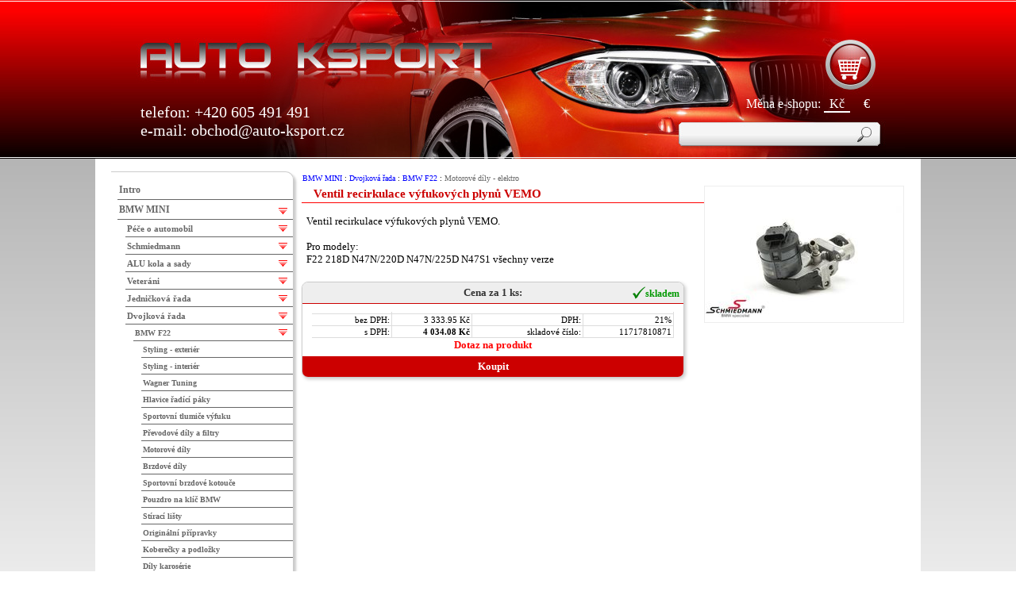

--- FILE ---
content_type: text/html; charset=UTF-8
request_url: http://www.auto-ksport.cz/cz4674--motorove-dily-elektro.html
body_size: 64547
content:
<!DOCTYPE HTML PUBLIC "-//W3C//DTD HTML 4.01//EN">
<html>
<head>
<meta http-equiv="Content-Type" content="text/html; charset=utf-8">
<title>Motorové díly - elektro</title>
<meta name="description" content="Doplňky, díly, tuning a servis osobních automobilů BMW, aditiva, oleje, podvozky, výfuky SIMONS, CPA Chip">
<meta name="keywords" content="Tuning, auto, sport, servis, BMW, MINI, oleje, SONAX, SIMONS výfuky, Strongflex, VMR kola">
<meta name="author" content="www.hor.cz">
<meta name="generator" content="HOR webdesign">
<meta http-equiv="Content-language" content="cz" >
<meta name="robots" content="ALL,FOLLOW" >
<link rel="shortcut icon" href="favicon.ico" >
<link rel="stylesheet" type="text/css" href="styl.css?v=1598175064" >
<link rel="stylesheet" type="text/css" href="styl_odstavce1.css?v=2" >
<link rel="stylesheet" type="text/css" href="css/fws.css?v=1598174829" >
<link media="screen" rel="stylesheet" href="js/colorbox.css">
<!--[if IE 6]>
<link rel="stylesheet" type="text/css" href="css/ie6.css" >
<![endif]-->
<script src="js/jquery.min.js" type="text/javascript" language="JavaScript"></script>
<script src="js/jquery.cycle.all.js" type="text/javascript" language="JavaScript"></script>
<style type="text/css" media="all">
<!--
.menu a.cz4674 {color: #f00;}
//-->
</style><link rel="alternate" type="application/rss+xml" title="Motorové díly - elektro" href="new.rss">
<script src="js/fce1.js?v=5" type="text/javascript" language="JavaScript"></script>
</head>
  <body>



<div class="HeadFull">
<div class="Head">

<div class="LeftBox">
	<div class="Logo"><a href='http://www.auto-ksport.cz/'></a></div>
	<div class="ContactBox">
	telefon: +420 605 491 491 <br>
	e-mail: <a href="mailto:obchod@auto-ksport.cz">obchod@auto-ksport.cz</a>
	</div>
</div>



<div class="RightBox">

<a href='?ptx=nakupni-kos' class='HeadKos' title="Nákupní koš" >Nákupní koš</a>

<div class="HeadMena">

<div class='MenaTxt'>Měna e-shopu:</div><div class='Meny'><a href='./?mena=0&cz=4674' title='Kč' class='amena' >Kč</a> <a href='./?mena=1&cz=4674' title='€' class='' >€</a><div class='cut'></div>

</div>
</div>

<div class="HeadFind">


<form action="./" method="get" enctype="text/plain" class="find_form">
<input type="text" name="fnd" value="" maxlength="50" class="txt">
<input type="submit" value="hledat" class="sub">
<div class='cut'></div>
</form>







</div>

</div>

</div>
</div>

<div class="ContentOut">
	 
<div class="obal">
<div class='cut'><br></div>
<div class="obsah">
<div class='cesta'><a href="./cz383--schmiedmann.html"  >BMW MINI</a> : <a href="./cz3593--dvojkova-rada.html"  >Dvojková řada</a> : <a href="./cz3594--bmw-f22.html"  >BMW F22</a> : <a href="./cz4674--motorove-dily-elektro.html" class=' active' >Motorové díly - elektro</a></div>

<div class="styl_0" id="o_29928">
<div class="color">
<div class='fotobox'>
<div class='f_hlavni'><a href='foto/max/fws_20190113202212_0.jpg' rel='cb' title='' target='_blank' ><img src='foto/min/248/300_fws_20190113202212_0.jpg' width="248" height="165" alt=''></a></div>
<div class='cut'></div>
</div>
<h2>Ventil recirkulace výfukových plynů VEMO</h2>
<p>
Ventil recirkulace výfukových plynů VEMO.<br><br>Pro modely:<br>F22 218D N47N/220D N47N/225D N47S1 všechny verze
</p>
<div class='eshopbox'>
<div class='Skladem'><img src='css/fws/check.png'  border='0' height='16' width='16'>skladem</div>
<h4>Cena za 1 ks:</h4>


<table cellspacing='0' cellpadding='0'>
<tr><td class='r' colspan='1'></td>	  	<td colspan='3'></td>				</tr>
<tr><td>&nbsp;&nbsp;&nbsp;&nbsp;&nbsp;bez DPH:</td>	  			<td>3&nbsp;333.95&nbsp;Kč</td><td>DPH:</td>	  					<td>21%</td></tr>
<tr><td>s DPH:</td>	  					<td><b>4&nbsp;034.08&nbsp;Kč<b></td><td>&nbsp;&nbsp;&nbsp;&nbsp;&nbsp;skladové číslo:</td>	<td>11717810871</td></tr>
</table>
<div class='Dotaz' IdBlock='29928'><div class='Click'>Dotaz na produkt</div></div>
<a href='./?k=29928'>Koupit</a>
</div><div class='cut'></div>
<div class='cut'></div>
<div class='cut'></div>
<div class='cut'></div>
</div> <!-- color -->
</div>









<div class="cut"></div>
</div>

<div class="menu">

<div class="Menu">

<ul class='rozbal'  id='p0'>
	<li><a href="./cz1--auto-ksport.html" class='cz1'>Intro</a></li>
	<li><a href="./cz383--schmiedmann.html" class='cz383'>BMW MINI</a>
	<img src='obr/rozbal.gif' onClick="noneblock('p383');" width='17' height='13' alt='rozbal'>
	<ul class='zabal'  id='p383'>
		<li><a href="./cz1816--p.html" class='cz1816'>Péče o automobil</a>
		<img src='obr/rozbal.gif' onClick="noneblock('p1911');" width='17' height='13' alt='rozbal'>
		<ul class='zabal'  id='p1911'>
			<li><a href="./cz1825--zimn.html" class='cz1825'>Zimní balíček</a></li>
			<li><a href="./cz1828--chlad.html" class='cz1828'>Chladící kapalina</a></li>
			<li><a href="./cz1830--dr.html" class='cz1830'>Drátěný kartáč</a></li>
			<li><a href="./cz1832--silik.html" class='cz1832'>Silikónový spray</a></li>
			<li><a href="./cz1833--auto.html" class='cz1833'>Autošampón</a></li>
			<li><a href="./cz1844--cistic-kuze.html" class='cz1844'>Jelenice Alaska</a></li>
			<li><a href="./cz1845--cistic-skel.html" class='cz1845'>Čistič skel</a></li>
			<li><a href="./cz1847--vosk-karoserii.html" class='cz1847'>Vosk na karosérii</a></li>
			<li><a href="./cz1848--tkanina-pro-lesteni-laku.html" class='cz1848'>Tkanina pro leštění laku</a></li>
			<li><a href="./cz1850--nemrznouci-kapalina-ostrikovacu.html" class='cz1850'>Kapalina do ostřikovačů</a></li>
			<li><a href="./cz1658--.html" class='cz1658'>Škrabky na led BMW</a></li>
			<li><a href="./cz1852--opravny-set-laku-kol.html" class='cz1852'>Opravný set laku kol</a></li>
			<li><a href="./cz2157--tesnici-pasta-vyfuk.html" class='cz2157'>Těsnící pasta na výfuk</a></li>
			<li><a href="./cz2430--zinkovy-spray.html" class='cz2430'>Zinkový spray</a></li>
			<li><a href="./cz3080--oprava-laku.html" class='cz3080'>Oprava laku</a></li>
			<li><a href="./cz3796--oprava-krycich-skel.html" class='cz3796'>Oprava krycích skel</a></li>
			<li><a href="./cz4529--quixx-wax-sedm-pripravku-jednom-baleni.html" class='cz4529'>Quixx – 7-in-1 Wax: sedm přípravků v jednom balení!</a></li>
			<li><a href="./cz4530--quixx-cleaner-hloubkovy-cistic-pro-vetsinu-typu-povrchu-automobilu.html" class='cz4530'>Quixx – 9-in-1 Cleaner: hloubkový čistič pro většinu typů povrchu automobilu</a></li>
		</ul></li>
		<li><a href="./cz1338--schmiedmann.html" class='cz1338'>Schmiedmann</a>
		<img src='obr/rozbal.gif' onClick="noneblock('p1338');" width='17' height='13' alt='rozbal'>
		<ul class='zabal'  id='p1338'>
			<li><a href="./cz1339--schmiedmann-cepice-ksiltem.html" class='cz1339'>Oblečení</a></li>
			<li><a href="./cz1340--schmiedmann-logo-170x40-mm.html" class='cz1340'>Loga - polepy</a></li>
			<li><a href="./cz1341--schmiedmann-privesek-klice.html" class='cz1341'>Doplňky</a></li>
			<li><a href="./cz2431--podlozka-pod-spz.html" class='cz2431'>Podložka pod SPZ</a></li>
			<li><a href="./cz3184--skladaci-kreslo.html" class='cz3184'>Skládací křeslo</a></li>
		</ul></li>
		<li><a href="./cz1557--alu-kola-sady.html" class='cz1557'>ALU kola a sady</a>
		<img src='obr/rozbal.gif' onClick="noneblock('p1557');" width='17' height='13' alt='rozbal'>
		<ul class='zabal'  id='p1557'>
			<li><a href="./cz1745--disky-sady-palc.html" class='cz1745'>Disky a sady 16 palců</a></li>
			<li><a href="./cz1746--disky-sady-palc.html" class='cz1746'>Disky a sady 17 palců</a></li>
			<li><a href="./cz1747--disky-sady-palc.html" class='cz1747'>Disky a sady 18 palců</a></li>
			<li><a href="./cz1748--disky-sady-palc.html" class='cz1748'>Disky a sady 19 palců</a></li>
			<li><a href="./cz1749--disky-sady-palc.html" class='cz1749'>Disky a sady 20 palců</a></li>
			<li><a href="./cz1750--disky-sady-palc.html" class='cz1750'>Disky a sady 21 palců</a></li>
			<li><a href="./cz1751--disky-sady-palc.html" class='cz1751'>Disky a sady 22 palců</a></li>
			<li><a href="./cz1593--kolov.html" class='cz1593'>Kolové šrouby</a></li>
			<li><a href="./cz1570--skladovaci-obaly-pro-kola.html" class='cz1570'>Skladovací obaly pro kola</a></li>
			<li><a href="./cz1854--schmiedmann-obal-kolove-srouby.html" class='cz1854'>Schmiedmann skladovací obal</a></li>
			<li><a href="./cz1895--bezpecnostni-srouby-m12x1-5x25.html" class='cz1895'>Bezpečnostní šrouby</a></li>
			<li><a href="./cz2019--rozsirovaci-podlozky.html" class='cz2019'>Rozšiřovací podložky</a></li>
			<li><a href="./cz2020--nastrckove-klice-set.html" class='cz2020'>Nástrčkové klíče - set</a></li>
			<li><a href="./cz2346--stredove-krytky.html" class='cz2346'>Příslušenství</a></li>
			<li><a href="./cz4776--mobility-set.html" class='cz4776'>Mobility set</a></li>
		</ul></li>
		<li><a href="./cz2059--veterani.html" class='cz2059'>Veteráni</a>
		<img src='obr/rozbal.gif' onClick="noneblock('p2283');" width='17' height='13' alt='rozbal'>
		<ul class='zabal'  id='p2283'>
			<li><a href="./cz2060--bmw-e10.html" class='cz2060'>BMW e10</a>
			<img src='obr/rozbal.gif' onClick="noneblock('p2284');" width='17' height='13' alt='rozbal'>
			<ul class='zabal'  id='p2284'>
				<li><a href="./cz2061--sportovni-tlumice-vyfuku.html" class='cz2061'>Sportovní tlumiče výfuku</a></li>
				<li><a href="./cz3089--dily-karoserie.html" class='cz3089'>Díly karosérie</a></li>
				<li><a href="./cz4599--osvetleni-vozu.html" class='cz4599'>Osvětlení vozu</a></li>
			</ul></li>
		</ul></li>
		<li><a href="./cz384--rada-1.html" class='cz384'>Jedničková řada</a>
		<img src='obr/rozbal.gif' onClick="noneblock('p384');" width='17' height='13' alt='rozbal'>
		<ul class='zabal'  id='p384'>
			<li><a href="./cz1256--bmw-e81.html" class='cz1256'>BMW e81</a>
			<img src='obr/rozbal.gif' onClick="noneblock('p1256');" width='17' height='13' alt='rozbal'>
			<ul class='zabal'  id='p1256'>
				<li><a href="./cz1258--styling-exterier.html" class='cz1258'>Styling - exteriér</a></li>
				<li><a href="./cz4516--ledvinky.html" class='cz4516'>Ledvinky</a></li>
				<li><a href="./cz4651--sportovni-filtry-sani.html" class='cz4651'>Sportovní filtry a sání</a></li>
				<li><a href="./cz1379--spona-operadla-technic.html" class='cz1379'>Spona opěradla M-Technic</a></li>
				<li><a href="./cz1383--carbon-design.html" class='cz1383'>Carbon design</a></li>
				<li><a href="./cz1519--sportovni-tlumic-vyfuku-eisenmann-set.html" class='cz1519'>Sportovní tlumiče výfuku</a></li>
				<li><a href="./cz1595--sportovn.html" class='cz1595'>Sportovní podvozky</a></li>
				<li><a href="./cz1679--sportovn.html" class='cz1679'>Sportovní brzdové hadice</a></li>
				<li><a href="./cz1718--hlavice.html" class='cz1718'>Hlavice řadící páky</a></li>
				<li><a href="./cz1752--powerflex.html" class='cz1752'>POWERFLEX</a></li>
				<li><a href="./cz1782--sportovn.html" class='cz1782'>Sportovní kit stabilizátorů</a></li>
				<li><a href="./cz527--pedalovy-set-schmiedmann.html" class='cz527'>Pedálové sety</a></li>
				<li><a href="./cz1711--velk.html" class='cz1711'>Velký brzdový kit</a></li>
				<li><a href="./cz1960--osvetleni-vozu.html" class='cz1960'>Osvětlení vozu</a></li>
				<li><a href="./cz2018--quaife.html" class='cz2018'>Quaife</a></li>
				<li><a href="./cz2087--znak-klice.html" class='cz2087'>Znak na klíče</a></li>
				<li><a href="./cz2136--rozpery.html" class='cz2136'>Rozpěry</a></li>
				<li><a href="./cz2927--dily-karoserie.html" class='cz2927'>Díly karosérie</a></li>
				<li><a href="./cz2967--stiraci-listy.html" class='cz2967'>Stírací lišty</a></li>
				<li><a href="./cz3171--brzdove-dily.html" class='cz3171'>Brzdové díly</a></li>
				<li><a href="./cz3336--dily-topeni-klimatizace.html" class='cz3336'>Díly topení a klimatizace</a></li>
				<li><a href="./cz3506--vyfukove-dily.html" class='cz3506'>Výfukové díly</a></li>
				<li><a href="./cz3562--podvozkove-dily.html" class='cz3562'>Podvozkové díly</a></li>
				<li><a href="./cz3569--prevodove-dily-filtry.html" class='cz3569'>Převodové díly a filtry</a></li>
				<li><a href="./cz3904--sportovni-brzdove-kotouce.html" class='cz3904'>Sportovní brzdové kotouče</a></li>
				<li><a href="./cz1109--originalni-pripravky.html" class='cz1109'>Originální přípravky</a></li>
				<li><a href="./cz508--madlo-rucni-brzdy-schmiedmann.html" class='cz508'>Madla parkovací brzdy</a></li>
				<li><a href="./cz512--kryt-volant-schmiedmann.html" class='cz512'>Kryty na volant</a></li>
				<li><a href="./cz4149--tlumice-perovani.html" class='cz4149'>Tlumiče pérování</a></li>
				<li><a href="./cz3485--motorove-dily.html" class='cz3485'>Motorové díly</a></li>
				<li><a href="./cz4087--motorove-dily-elektro.html" class='cz4087'>Motorové díly - elektro</a></li>
				<li><a href="./cz3162--motorove-dily-tesneni.html" class='cz3162'>Motorové díly - těsnění</a></li>
				<li><a href="./cz3214--motorove-dily-chlazeni.html" class='cz3214'>Motorové díly - chlazení</a></li>
				<li><a href="./cz4346--motorove-dily-priprava-paliva.html" class='cz4346'>Motorové díly - příprava paliva</a></li>
				<li><a href="./cz4354--elektricke-dily.html" class='cz4354'>Elektrické díly</a></li>
			</ul></li>
			<li><a href="./cz1257--bmw-e82.html" class='cz1257'>BMW e82</a>
			<img src='obr/rozbal.gif' onClick="noneblock('p1257');" width='17' height='13' alt='rozbal'>
			<ul class='zabal'  id='p1257'>
				<li><a href="./cz1258--styling-exterier.html" class='cz1258'>Styling - exteriér</a></li>
				<li><a href="./cz4036--styling-interier.html" class='cz4036'>Styling - interiér</a></li>
				<li><a href="./cz1379--spona-operadla-technic.html" class='cz1379'>Spona opěradla M-Technic</a></li>
				<li><a href="./cz1383--carbon-design.html" class='cz1383'>Carbon design</a></li>
				<li><a href="./cz1545--intercooler-procede-ets.html" class='cz1545'>Intercooler PROCEDE/ETS</a></li>
				<li><a href="./cz1592--carbon-oblo.html" class='cz1592'>CARBON obložení interiéru</a></li>
				<li><a href="./cz1679--sportovn.html" class='cz1679'>Sportovní brzdové hadice</a></li>
				<li><a href="./cz1719--hlavice.html" class='cz1719'>Hlavice řadící páky</a></li>
				<li><a href="./cz1752--powerflex.html" class='cz1752'>POWERFLEX</a></li>
				<li><a href="./cz1783--sportovn.html" class='cz1783'>Sportovní kit stabilizátorů</a></li>
				<li><a href="./cz527--pedalovy-set-schmiedmann.html" class='cz527'>Pedálové sety</a></li>
				<li><a href="./cz1902--sportovni-tlumice-vyfuku.html" class='cz1902'>Sportovní tlumiče výfuku</a></li>
				<li><a href="./cz1711--velk.html" class='cz1711'>Velký brzdový kit</a></li>
				<li><a href="./cz1961--osvetleni-vozu.html" class='cz1961'>Osvětlení vozu</a></li>
				<li><a href="./cz2018--quaife.html" class='cz2018'>Quaife</a></li>
				<li><a href="./cz2087--znak-klice.html" class='cz2087'>Znak na klíče</a></li>
				<li><a href="./cz2137--rozpery.html" class='cz2137'>Rozpěry</a></li>
				<li><a href="./cz2903--predove-dily-filtry.html" class='cz2903'>Předové díly a filtry</a></li>
				<li><a href="./cz2928--dily-karoserie.html" class='cz2928'>Díly karosérie</a></li>
				<li><a href="./cz3173--brzdove-dily.html" class='cz3173'>Brzdové díly</a></li>
				<li><a href="./cz3337--dily-topeni-klimatizace.html" class='cz3337'>Díly topení a klimatizace</a></li>
				<li><a href="./cz3507--vyfukove-dily.html" class='cz3507'>Výfukové díly</a></li>
				<li><a href="./cz3563--podvozkove-dily.html" class='cz3563'>Podvozkové díly</a></li>
				<li><a href="./cz3941--stiraci-listy.html" class='cz3941'>Stírací lišty</a></li>
				<li><a href="./cz3990--elektricke-dily.html" class='cz3990'>Elektrické díly</a></li>
				<li><a href="./cz1109--originalni-pripravky.html" class='cz1109'>Originální přípravky</a></li>
				<li><a href="./cz508--madlo-rucni-brzdy-schmiedmann.html" class='cz508'>Madla parkovací brzdy</a></li>
				<li><a href="./cz512--kryt-volant-schmiedmann.html" class='cz512'>Kryty na volant</a></li>
				<li><a href="./cz4152--sportovni-brzdove-kotouce.html" class='cz4152'>Sportovní brzdové kotouče</a></li>
				<li><a href="./cz4317--tlumice-perovani.html" class='cz4317'>Tlumiče pérování</a></li>
				<li><a href="./cz4337--burger-motorsport.html" class='cz4337'>Burger Motorsport</a></li>
				<li><a href="./cz3486--motorove-dily.html" class='cz3486'>Motorové díly</a></li>
				<li><a href="./cz4376--motorove-dily-tesneni.html" class='cz4376'>Motorové díly - těsnění</a></li>
				<li><a href="./cz3215--motorove-dily-chlazeni.html" class='cz3215'>Motorové díly - chlazení</a></li>
				<li><a href="./cz3882--motorove-dily-priprava-paliva.html" class='cz3882'>Motorové díly - příprava paliva</a></li>
				<li><a href="./cz4905--odlehceny-setrvacnik-n54.html" class='cz4905'>Odlehčený setrvačník N54</a></li>
			</ul></li>
			<li><a href="./cz1035--bmw-e87.html" class='cz1035'>BMW e87</a>
			<img src='obr/rozbal.gif' onClick="noneblock('p1035');" width='17' height='13' alt='rozbal'>
			<ul class='zabal'  id='p1035'>
				<li><a href="./cz1258--styling-exterier.html" class='cz1258'>Styling - exteriér</a></li>
				<li><a href="./cz394--koncovka-vyfuku-zkosena-schmiedmann.html" class='cz394'>Koncovky výfuku</a></li>
				<li><a href="./cz4652--sportovni-filtry-sani.html" class='cz4652'>Sportovní filtry a sání</a></li>
				<li><a href="./cz843--vicko-plniciho-otvoru-power.html" class='cz843'>Víčka plnícího otvoru</a></li>
				<li><a href="./cz1040--sportovni-tlumice-vyfuku.html" class='cz1040'>Sportovní tlumiče výfuku</a></li>
				<li><a href="./cz2003--sportovni-svody.html" class='cz2003'>Sportovní svody</a></li>
				<li><a href="./cz1046--ledvinky.html" class='cz1046'>Ledvinky</a></li>
				<li><a href="./cz508--madlo-rucni-brzdy-schmiedmann.html" class='cz508'>Madla parkovací brzdy</a></li>
				<li><a href="./cz1055--bmw-performance-volant.html" class='cz1055'>BMW Performance volant</a></li>
				<li><a href="./cz512--kryt-volant-schmiedmann.html" class='cz512'>Kryty na volant</a></li>
				<li><a href="./cz851--carbon-folie.html" class='cz851'>Carbon fólie</a></li>
				<li><a href="./cz409--znak-volant-schmiedmann.html" class='cz409'>Znak na volant</a></li>
				<li><a href="./cz1061--originalni-drzak-napoju.html" class='cz1061'>Držák nápojů</a></li>
				<li><a href="./cz1062--ochrana-prahu-technic.html" class='cz1062'>Ochrana prahů</a></li>
				<li><a href="./cz527--pedalovy-set-schmiedmann.html" class='cz527'>Pedálové sety</a></li>
				<li><a href="./cz1096--koberecky-kufru.html" class='cz1096'>Koberečky do kufru</a></li>
				<li><a href="./cz1093--koberecky-sada-sport-edition-schmiedmann.html" class='cz1093'>Koberečky sada Sport Edition</a></li>
				<li><a href="./cz1094--koberecky-sada-sport-evo-schmiedmann.html" class='cz1094'>Koberečky sada Sport Evo</a></li>
				<li><a href="./cz1095--koberecky-sada-exclusive-schmiedmann.html" class='cz1095'>Koberečky sada Exclusive</a></li>
				<li><a href="./cz738--xenonove-vybojky-d1s.html" class='cz738'>Xenonové výbojky D1S</a></li>
				<li><a href="./cz1070--predni-svetlomety-angel-eyes-black-edition.html" class='cz1070'>Osvětlení vozu</a></li>
				<li><a href="./cz1160--sportovni-podvozek-lowtec-2.html" class='cz1160'>Sportovní podvozky</a></li>
				<li><a href="./cz1109--originalni-pripravky.html" class='cz1109'>Originální přípravky</a></li>
				<li><a href="./cz1218--rozpera-munchen-edition-hlinik.html" class='cz1218'>Rozpěry</a></li>
				<li><a href="./cz1219--sportovni-sani-simota-racing.html" class='cz1219'>Sportovní sání Simota Racing</a></li>
				<li><a href="./cz499--power-pedal-bmw.html" class='cz499'>POWER pedál BMW</a></li>
				<li><a href="./cz1237--olejovy-filtr.html" class='cz1237'>Olejové a vzduchové filtry</a></li>
				<li><a href="./cz1648--sportovn.html" class='cz1648'>Sportovní kit stabilizátorů</a></li>
				<li><a href="./cz416--nastavitelne-zkracene-razeni-schmiedmann.html" class='cz416'>Nastavitelné zkrácené řazení</a></li>
				<li><a href="./cz1223--sportovni-brzdove-kotouce-zimmermann.html" class='cz1223'>Sportovní brzdové kotouče</a></li>
				<li><a href="./cz1224--sportovni-desky-ebc.html" class='cz1224'>Sportovní desky EBC</a></li>
				<li><a href="./cz1241--brzdove-kotouce-predni.html" class='cz1241'>Brzdové díly</a></li>
				<li><a href="./cz1242--podvozkove_dily.html" class='cz1242'>Podvozkové díly</a></li>
				<li><a href="./cz1269--stiraci-listy-bmw.html" class='cz1269'>Stírací lišty</a></li>
				<li><a href="./cz1379--spona-operadla-technic.html" class='cz1379'>Spona opěradla M-Technic</a></li>
				<li><a href="./cz1383--carbon-design.html" class='cz1383'>Carbon design</a></li>
				<li><a href="./cz1679--sportovn.html" class='cz1679'>Sportovní brzdové hadice</a></li>
				<li><a href="./cz1695--oblo.html" class='cz1695'>Obložení interiéru</a></li>
				<li><a href="./cz1720--hlavice.html" class='cz1720'>Hlavice řadící páky</a></li>
				<li><a href="./cz1752--powerflex.html" class='cz1752'>POWERFLEX</a></li>
				<li><a href="./cz1711--velk.html" class='cz1711'>Velký brzdový kit</a></li>
				<li><a href="./cz2018--quaife.html" class='cz2018'>Quaife</a></li>
				<li><a href="./cz2087--znak-klice.html" class='cz2087'>Znak na klíče</a></li>
				<li><a href="./cz1957--prevodove-dily-filtry.html" class='cz1957'>Převodové díly a filtry</a></li>
				<li><a href="./cz2210--standardni-tlumice-vyfuku.html" class='cz2210'>Výfukové díly</a></li>
				<li><a href="./cz1239--motorove-dily.html" class='cz1239'>Motorové díly</a></li>
				<li><a href="./cz1956--motorove-dily.html" class='cz1956'>Motorové díly - elektro</a></li>
				<li><a href="./cz2690--motorove-dily-chlazeni.html" class='cz2690'>Motorové díly - chlazení</a></li>
				<li><a href="./cz3161--motorove-dily-tesneni.html" class='cz3161'>Motorové díly - těsnění</a></li>
				<li><a href="./cz2691--dily-karoserie.html" class='cz2691'>Díly karosérie</a></li>
				<li><a href="./cz3338--dily-topeni-klimatizace.html" class='cz3338'>Díly topení a klimatizace</a></li>
				<li><a href="./cz4150--tlumice-perovani.html" class='cz4150'>Tlumiče pérování</a></li>
				<li><a href="./cz4355--elektricke-dily.html" class='cz4355'>Elektrické díly</a></li>
			</ul></li>
			<li><a href="./cz1255--bmw-e87lci.html" class='cz1255'>BMW e87LCI</a>
			<img src='obr/rozbal.gif' onClick="noneblock('p1255');" width='17' height='13' alt='rozbal'>
			<ul class='zabal'  id='p1255'>
				<li><a href="./cz1258--styling-exterier.html" class='cz1258'>Styling - exteriér</a></li>
				<li><a href="./cz4517--ledvinky.html" class='cz4517'>Ledvinky</a></li>
				<li><a href="./cz4653--sportovni-filtry-sani.html" class='cz4653'>Sportovní filtry a sání</a></li>
				<li><a href="./cz1379--spona-operadla-technic.html" class='cz1379'>Spona opěradla M-Technic</a></li>
				<li><a href="./cz1383--carbon-design.html" class='cz1383'>Carbon design</a></li>
				<li><a href="./cz1483--tuningbox-diesel.html" class='cz1483'>Tuningbox diesel</a></li>
				<li><a href="./cz1596--sportovn.html" class='cz1596'>Sportovní podvozky</a></li>
				<li><a href="./cz1679--sportovn.html" class='cz1679'>Sportovní brzdové hadice</a></li>
				<li><a href="./cz1695--oblo.html" class='cz1695'>Obložení interiéru</a></li>
				<li><a href="./cz1721--hlavice.html" class='cz1721'>Hlavice řadící páky</a></li>
				<li><a href="./cz1752--powerflex.html" class='cz1752'>POWERFLEX</a></li>
				<li><a href="./cz1784--sportovn.html" class='cz1784'>Sportovní kit stabilizátorů</a></li>
				<li><a href="./cz527--pedalovy-set-schmiedmann.html" class='cz527'>Pedálové sety</a></li>
				<li><a href="./cz1711--velk.html" class='cz1711'>Velký brzdový kit</a></li>
				<li><a href="./cz1962--osvetleni-vozu.html" class='cz1962'>Osvětlení vozu</a></li>
				<li><a href="./cz2018--quaife.html" class='cz2018'>Quaife</a></li>
				<li><a href="./cz2087--znak-klice.html" class='cz2087'>Znak na klíče</a></li>
				<li><a href="./cz2114--sportovni-tlumice-vyfuku.html" class='cz2114'>Sportovní tlumiče výfuku</a></li>
				<li><a href="./cz2138--rozpery.html" class='cz2138'>Rozpěry</a></li>
				<li><a href="./cz2691--dily-karoserie.html" class='cz2691'>Díly karosérie</a></li>
				<li><a href="./cz2968--stiraci-listy.html" class='cz2968'>Stírací lišty</a></li>
				<li><a href="./cz3172--brzdove-dily.html" class='cz3172'>Brzdové díly</a></li>
				<li><a href="./cz3339--dily-topeni-klimatizace.html" class='cz3339'>Díly topení a klimatizace</a></li>
				<li><a href="./cz3564--podvozkove-dily.html" class='cz3564'>Podvozkové díly</a></li>
				<li><a href="./cz3653--prevodove-dily-fitry.html" class='cz3653'>Převodové díly a filtry</a></li>
				<li><a href="./cz3690--standardni-tlumice-vyfuku.html" class='cz3690'>Standardní tlumiče výfuku</a></li>
				<li><a href="./cz3903--sportovni-brzdove-kotouce.html" class='cz3903'>Sportovní brzdové kotouče</a></li>
				<li><a href="./cz1109--originalni-pripravky.html" class='cz1109'>Originální přípravky</a></li>
				<li><a href="./cz508--madlo-rucni-brzdy-schmiedmann.html" class='cz508'>Madla parkovací brzdy</a></li>
				<li><a href="./cz512--kryt-volant-schmiedmann.html" class='cz512'>Kryty na volant</a></li>
				<li><a href="./cz4151--tlumice-perovani.html" class='cz4151'>Tlumiče pérování</a></li>
				<li><a href="./cz4356--elektricke-dily.html" class='cz4356'>Elektrické díly</a></li>
				<li><a href="./cz3484--motorove-dily.html" class='cz3484'>Motorové díly</a></li>
				<li><a href="./cz4086--motorove-dily-elektro.html" class='cz4086'>Motorové díly - elektro</a></li>
				<li><a href="./cz3216--motorove-dily-chlazeni.html" class='cz3216'>Motorové díly - chlazení</a></li>
				<li><a href="./cz4347--motorove-dily-priprava-paliva.html" class='cz4347'>Motorové díly - příprava paliva</a></li>
				<li><a href="./cz4374--motorove-dily-tesneni.html" class='cz4374'>Motorové díly - těsnění</a></li>
			</ul></li>
			<li><a href="./cz1259--bmw-e88.html" class='cz1259'>BMW e88</a>
			<img src='obr/rozbal.gif' onClick="noneblock('p1259');" width='17' height='13' alt='rozbal'>
			<ul class='zabal'  id='p1259'>
				<li><a href="./cz1258--styling-exterier.html" class='cz1258'>Styling - exteriér</a></li>
				<li><a href="./cz4035--styling-interier.html" class='cz4035'>Styling - interiér</a></li>
				<li><a href="./cz4654--sportovni-filtry-sani.html" class='cz4654'>Sportovní filtry a sání</a></li>
				<li><a href="./cz1379--spona-operadla-technic.html" class='cz1379'>Spona opěradla M-Technic</a></li>
				<li><a href="./cz1383--carbon-design.html" class='cz1383'>Carbon design</a></li>
				<li><a href="./cz1545--intercooler-procede-ets.html" class='cz1545'>Intercooler PROCEDE/ETS</a></li>
				<li><a href="./cz1679--sportovn.html" class='cz1679'>Sportovní brzdové hadice</a></li>
				<li><a href="./cz1722--hlavice.html" class='cz1722'>Hlavice řadící páky</a></li>
				<li><a href="./cz1752--powerflex.html" class='cz1752'>POWERFLEX</a></li>
				<li><a href="./cz1785--sportovn.html" class='cz1785'>Sportovní kit stabilizátorů</a></li>
				<li><a href="./cz527--pedalovy-set-schmiedmann.html" class='cz527'>Pedálové sety</a></li>
				<li><a href="./cz1711--velk.html" class='cz1711'>Sportovní brzdové kotouče</a></li>
				<li><a href="./cz1963--osvetleni-vozu.html" class='cz1963'>Osvětlení vozu</a></li>
				<li><a href="./cz2018--quaife.html" class='cz2018'>Quaife</a></li>
				<li><a href="./cz2087--znak-klice.html" class='cz2087'>Znak na klíče</a></li>
				<li><a href="./cz2113--sportovni-tlumice-vyfuku.html" class='cz2113'>Sportovní tlumiče výfuku</a></li>
				<li><a href="./cz2139--rozpery.html" class='cz2139'>Rozpěry</a></li>
				<li><a href="./cz2929--dily-karoserie.html" class='cz2929'>Díly karosérie</a></li>
				<li><a href="./cz3174--brzdove-dily.html" class='cz3174'>Brzdové díly</a></li>
				<li><a href="./cz3340--dily-topeni-klimatizace.html" class='cz3340'>Díly topení a klimatizace</a></li>
				<li><a href="./cz3508--vyfukove-dily.html" class='cz3508'>Výfukové díly</a></li>
				<li><a href="./cz3565--podvozkove-dily.html" class='cz3565'>Podvozkové díly</a></li>
				<li><a href="./cz3570--prevodove-dily-filtry.html" class='cz3570'>Převodové díly a filtry</a></li>
				<li><a href="./cz3942--stiraci-listy.html" class='cz3942'>Stírací lišty</a></li>
				<li><a href="./cz3991--elektricke-dily.html" class='cz3991'>Elektrické díly</a></li>
				<li><a href="./cz1109--originalni-pripravky.html" class='cz1109'>Originální přípravky</a></li>
				<li><a href="./cz508--madlo-rucni-brzdy-schmiedmann.html" class='cz508'>Madla parkovací brzdy</a></li>
				<li><a href="./cz512--kryt-volant-schmiedmann.html" class='cz512'>Kryty na volant</a></li>
				<li><a href="./cz4153--sportovni-brzdove-kotouce.html" class='cz4153'>Sportovní brzdové kotouče</a></li>
				<li><a href="./cz4318--tlumice-perovani.html" class='cz4318'>Tlumiče pérování</a></li>
				<li><a href="./cz4336--burger-motorsport.html" class='cz4336'>Burger Motorsport</a></li>
				<li><a href="./cz3487--motorove-dily.html" class='cz3487'>Motorové díly</a></li>
				<li><a href="./cz4375--motorove-dily-tesneni.html" class='cz4375'>Motorové díly - těsnění</a></li>
				<li><a href="./cz4089--motorove-dily-elektro.html" class='cz4089'>Motorové díly - elektro</a></li>
				<li><a href="./cz3881--motorove-dily-priprava-paliva.html" class='cz3881'>Motorové díly - příprava paliva</a></li>
				<li><a href="./cz3217--motorove-dily-chlazeni.html" class='cz3217'>Motorové díly - chlazení</a></li>
				<li><a href="./cz4904--odlehceny-setrvacnik-n54.html" class='cz4904'>Odlehčený setrvačník N54</a></li>
			</ul></li>
			<li><a href="./cz3175--bmw-f20.html" class='cz3175'>BMW F20</a>
			<img src='obr/rozbal.gif' onClick="noneblock('p3501');" width='17' height='13' alt='rozbal'>
			<ul class='zabal'  id='p3501'>
				<li><a href="./cz3557--styling-interier.html" class='cz3557'>Styling - exteriér</a></li>
				<li><a href="./cz3848--styling-interier.html" class='cz3848'>Styling - interiér</a></li>
				<li><a href="./cz4746--wagner-tuning.html" class='cz4746'>Wagner Tuning</a></li>
				<li><a href="./cz4592--hlavice-radici-paky.html" class='cz4592'>Hlavice řadící páky</a></li>
				<li><a href="./cz4062--ledvinky.html" class='cz4062'>Ledvinky</a></li>
				<li><a href="./cz3179--brzdove-dily.html" class='cz3179'>Brzdové díly</a></li>
				<li><a href="./cz3482--koberecky-podlozky.html" class='cz3482'>Koberečky a podložky</a></li>
				<li><a href="./cz3496--sportovni-tlumice-vyfuku.html" class='cz3496'>Sportovní tlumiče výfuku</a></li>
				<li><a href="./cz3499--rozpery.html" class='cz3499'>Rozpěry</a></li>
				<li><a href="./cz3518--prevodove-dily.html" class='cz3518'>Převodové díly a filtry</a></li>
				<li><a href="./cz3656--osvetleni-vozu.html" class='cz3656'>Osvětlení vozu</a></li>
				<li><a href="./cz3805--sportovni-podvozky.html" class='cz3805'>Sportovní podvozky</a></li>
				<li><a href="./cz3998--dily-karoserie.html" class='cz3998'>Díly karosérie</a></li>
				<li><a href="./cz4812--dily-karoserie-interier.html" class='cz4812'>Díly karosérie - interiér</a></li>
				<li><a href="./cz1109--originalni-pripravky.html" class='cz1109'>Originální přípravky</a></li>
				<li><a href="./cz4740--podvozkove-dily.html" class='cz4740'>Podvozkové díly</a></li>
				<li><a href="./cz4116--sportovni-brzdove-kotouce.html" class='cz4116'>Sportovní brzdové kotouče</a></li>
				<li><a href="./cz4136--stiraci-listy.html" class='cz4136'>Stírací lišty</a></li>
				<li><a href="./cz2288--pouzdro-klic-bmw.html" class='cz2288'>Pouzdro na klíč BMW</a></li>
				<li><a href="./cz4542--burger-motorsports.html" class='cz4542'>Burger Motorsports</a></li>
				<li><a href="./cz4038--motorove-dily.html" class='cz4038'>Motorové díly</a></li>
				<li><a href="./cz4670--motorove-dily-elektro.html" class='cz4670'>Motorové díly - elektro</a></li>
			</ul></li>
			<li><a href="./cz4058--bmw-f20lci.html" class='cz4058'>BMW F20LCI</a>
			<img src='obr/rozbal.gif' onClick="noneblock('p4414');" width='17' height='13' alt='rozbal'>
			<ul class='zabal'  id='p4414'>
				<li><a href="./cz4767--styling-exterier.html" class='cz4767'>Styling - exteriér</a></li>
				<li><a href="./cz4578--styling-exterier.html" class='cz4578'>Styling - interiér</a></li>
				<li><a href="./cz4593--hlavice-radici-paky.html" class='cz4593'>Hlavice řadící páky</a></li>
				<li><a href="./cz4259--ledvinky.html" class='cz4259'>Ledvinky</a></li>
				<li><a href="./cz4060--koberecky-podlozky.html" class='cz4060'>Koberečky a podložky</a></li>
				<li><a href="./cz4117--sportovni-brzdove-kotouce.html" class='cz4117'>Sportovní brzdové kotouče</a></li>
				<li><a href="./cz4138--stiraci-listy.html" class='cz4138'>Stírací lišty</a></li>
				<li><a href="./cz2288--pouzdro-klic-bmw.html" class='cz2288'>Pouzdro na klíč BMW</a></li>
				<li><a href="./cz4160--motorove-dily.html" class='cz4160'>Motorové díly</a></li>
				<li><a href="./cz1109--originalni-pripravky.html" class='cz1109'>Originální přípravky</a></li>
				<li><a href="./cz4741--podvozkove-dily.html" class='cz4741'>Podvozkové díly</a></li>
				<li><a href="./cz4390--brzdove-dily.html" class='cz4390'>Brzdové díly</a></li>
				<li><a href="./cz4483--dily-karoserie.html" class='cz4483'>Díly karosérie</a></li>
				<li><a href="./cz4813--dily-karoserie-interier.html" class='cz4813'>Díly karosérie - interiér</a></li>
				<li><a href="./cz4543--burger-motorsports.html" class='cz4543'>Burger Motorsports</a></li>
				<li><a href="./cz4600--osvetleni-vozu.html" class='cz4600'>Osvětlení vozu</a></li>
				<li><a href="./cz4663--sportovni-tlumice-vyfuku.html" class='cz4663'>Sportovní tlumiče výfuku</a></li>
				<li><a href="./cz4671--motorove-dily-elektro.html" class='cz4671'>Motorové díly - elektro</a></li>
				<li><a href="./cz4718--prevodove-dily.html" class='cz4718'>Převodové díly</a></li>
				<li><a href="./cz4773--sportovni-podvozky.html" class='cz4773'>Sportovní podvozky</a></li>
				<li><a href="./cz5018--elektricke-dily.html" class='cz5018'>Elektrické díly</a></li>
			</ul></li>
			<li><a href="./cz3176--bmw-f21.html" class='cz3176'>BMW F21</a>
			<img src='obr/rozbal.gif' onClick="noneblock('p3502');" width='17' height='13' alt='rozbal'>
			<ul class='zabal'  id='p3502'>
				<li><a href="./cz3558--styling-interier.html" class='cz3558'>Styling - exteriér</a></li>
				<li><a href="./cz4786--styling-interier.html" class='cz4786'>Styling - interiér</a></li>
				<li><a href="./cz4747--wagner-tuning.html" class='cz4747'>Wagner Tuning</a></li>
				<li><a href="./cz4594--hlavice-radici-paky.html" class='cz4594'>Hlavice řadící páky</a></li>
				<li><a href="./cz4063--ledvinky.html" class='cz4063'>Ledvinky</a></li>
				<li><a href="./cz3180--brzdove-dily.html" class='cz3180'>Brzdové díly</a></li>
				<li><a href="./cz3498--sportovni-tlumice-vyfuku.html" class='cz3498'>Sportovní tlumiče výfuku</a></li>
				<li><a href="./cz3500--rozpery.html" class='cz3500'>Rozpěry</a></li>
				<li><a href="./cz3519--prevodove-dily.html" class='cz3519'>Převodové díly a filtry</a></li>
				<li><a href="./cz3657--osvetleni-vozu.html" class='cz3657'>Osvětlení vozu</a></li>
				<li><a href="./cz3806--sportovni-podvozky.html" class='cz3806'>Sportovní podvozky</a></li>
				<li><a href="./cz3999--dily-karoserie.html" class='cz3999'>Díly karosérie</a></li>
				<li><a href="./cz4814--dily-karoserie-interier.html" class='cz4814'>Díly karosérie - interiér</a></li>
				<li><a href="./cz4039--motorove-dily.html" class='cz4039'>Motorové díly</a></li>
				<li><a href="./cz1109--originalni-pripravky.html" class='cz1109'>Originální přípravky</a></li>
				<li><a href="./cz4742--podvozkove-dily.html" class='cz4742'>Podvozkové díly</a></li>
				<li><a href="./cz4057--koberecky-podlozky.html" class='cz4057'>Koberečky a podložky</a></li>
				<li><a href="./cz4118--sportovni-brzdove-kotouce.html" class='cz4118'>Sportovní brzdové kotouče</a></li>
				<li><a href="./cz4137--stiraci-listy.html" class='cz4137'>Stírací lišty</a></li>
				<li><a href="./cz2288--pouzdro-klic-bmw.html" class='cz2288'>Pouzdro na klíč BMW</a></li>
				<li><a href="./cz4544--burger-motorsports.html" class='cz4544'>Burger Motorsports</a></li>
				<li><a href="./cz4672--motorove-dily-elektro.html" class='cz4672'>Motorové díly - elektro</a></li>
			</ul></li>
			<li><a href="./cz4059--bmw-f21lci.html" class='cz4059'>BMW F21LCI</a>
			<img src='obr/rozbal.gif' onClick="noneblock('p4415');" width='17' height='13' alt='rozbal'>
			<ul class='zabal'  id='p4415'>
				<li><a href="./cz4768--styling-exterier.html" class='cz4768'>Styling - exteriér</a></li>
				<li><a href="./cz4787--styling-interier.html" class='cz4787'>Styling - interiér</a></li>
				<li><a href="./cz4260--ledvinky.html" class='cz4260'>Ledvinky</a></li>
				<li><a href="./cz4595--hlavice-radici-paky.html" class='cz4595'>Hlavice řadící páky</a></li>
				<li><a href="./cz4061--koberecky-podlozky.html" class='cz4061'>Koberečky a podložky</a></li>
				<li><a href="./cz4119--sportovni-brzdove-kotouce.html" class='cz4119'>Sportovní brzdové kotouče</a></li>
				<li><a href="./cz4139--stiraci-listy.html" class='cz4139'>Stírací lišty</a></li>
				<li><a href="./cz2288--pouzdro-klic-bmw.html" class='cz2288'>Pouzdro na klíč BMW</a></li>
				<li><a href="./cz4161--motorove-dily.html" class='cz4161'>Motorové díly</a></li>
				<li><a href="./cz1109--originalni-pripravky.html" class='cz1109'>Originální přípravky</a></li>
				<li><a href="./cz4743--podvozkove-dily.html" class='cz4743'>Podvozkové díly</a></li>
				<li><a href="./cz4391--brzdove-dily.html" class='cz4391'>Brzdové díly</a></li>
				<li><a href="./cz4484--dily-karoserie.html" class='cz4484'>Díly karosérie</a></li>
				<li><a href="./cz4815--dily-karoserie-interier.html" class='cz4815'>Díly karosérie - interiér</a></li>
				<li><a href="./cz4545--burger-motorsports.html" class='cz4545'>Burger Motorsports</a></li>
				<li><a href="./cz4601--osvetleni-vozu.html" class='cz4601'>Osvětlení vozu</a></li>
				<li><a href="./cz4664--sportovni-tlumice-vyfuku.html" class='cz4664'>Sportovní tlumiče výfuku</a></li>
				<li><a href="./cz4673--motorove-dily-elektro.html" class='cz4673'>Motorové díly - elektro</a></li>
				<li><a href="./cz4719--prevodove-dily.html" class='cz4719'>Převodové díly</a></li>
				<li><a href="./cz4774--sportovni-podvozky.html" class='cz4774'>Sportovní podvozky</a></li>
				<li><a href="./cz5019--elektricke-dily.html" class='cz5019'>Elektrické díly</a></li>
			</ul></li>
			<li><a href="./cz4784--bmw-f40.html" class='cz4784'>BMW F40</a>
			<img src='obr/rozbal.gif' onClick="noneblock('p5212');" width='17' height='13' alt='rozbal'>
			<ul class='zabal'  id='p5212'>
				<li><a href="./cz4785--styling-interier.html" class='cz4785'>Styling - interiér</a></li>
			</ul></li>
		</ul></li>
		<li><a href="./cz3593--dvojkova-rada.html" class='cz3593'>Dvojková řada</a>
		<img src='obr/rozbal.gif' onClick="noneblock('p3922');" width='17' height='13' alt='rozbal'>
		<ul class='zabal'  id='p3922'>
			<li><a href="./cz3594--bmw-f22.html" class='cz3594'>BMW F22</a>
			<img src='obr/rozbal.gif' onClick="noneblock('p3923');" width='17' height='13' alt='rozbal'>
			<ul class='zabal'  id='p3923'>
				<li><a href="./cz3666--styling-exterier.html" class='cz3666'>Styling - exteriér</a></li>
				<li><a href="./cz4794--styling-interier.html" class='cz4794'>Styling - interiér</a></li>
				<li><a href="./cz4748--wagner-tuning.html" class='cz4748'>Wagner Tuning</a></li>
				<li><a href="./cz4596--hlavice-radici-paky.html" class='cz4596'>Hlavice řadící páky</a></li>
				<li><a href="./cz3595--sportovni-tlumice-vyfuku.html" class='cz3595'>Sportovní tlumiče výfuku</a></li>
				<li><a href="./cz4023--prevodove-dily-filtry.html" class='cz4023'>Převodové díly a filtry</a></li>
				<li><a href="./cz4040--motorove-dily.html" class='cz4040'>Motorové díly</a></li>
				<li><a href="./cz4067--brzdove-dily.html" class='cz4067'>Brzdové díly</a></li>
				<li><a href="./cz4120--sportovni-brzdove-kotouce.html" class='cz4120'>Sportovní brzdové kotouče</a></li>
				<li><a href="./cz2288--pouzdro-klic-bmw.html" class='cz2288'>Pouzdro na klíč BMW</a></li>
				<li><a href="./cz4225--stiraci-listy.html" class='cz4225'>Stírací lišty</a></li>
				<li><a href="./cz1109--originalni-pripravky.html" class='cz1109'>Originální přípravky</a></li>
				<li><a href="./cz4435--koberecky-podlozky.html" class='cz4435'>Koberečky a podložky</a></li>
				<li><a href="./cz4485--dily-karoserie.html" class='cz4485'>Díly karosérie</a></li>
				<li><a href="./cz4509--osvetleni-vozu.html" class='cz4509'>Osvětlení vozu</a></li>
				<li><a href="./cz4546--burger-motorsports.html" class='cz4546'>Burger Motorsports</a></li>
				<li><a href="./cz4674--motorove-dily-elektro.html" class='cz4674'>Motorové díly - elektro</a></li>
				<li><a href="./cz4912--sportovni-podvozky.html" class='cz4912'>Sportovní podvozky</a></li>
				<li><a href="./cz4946--elektricke-dily.html" class='cz4946'>Elektrické díly</a></li>
			</ul></li>
			<li><a href="./cz4643--bmw-f22-lci.html" class='cz4643'>BMW F22 LCI</a>
			<img src='obr/rozbal.gif' onClick="noneblock('p5070');" width='17' height='13' alt='rozbal'>
			<ul class='zabal'  id='p5070'>
				<li><a href="./cz4898--styling-exterier.html" class='cz4898'>Styling - exteriér</a></li>
				<li><a href="./cz4795--styling-interier.html" class='cz4795'>Styling - interiér</a></li>
				<li><a href="./cz4645--brzdove-dily.html" class='cz4645'>Brzdové díly</a></li>
				<li><a href="./cz4698--burger-motorsport.html" class='cz4698'>Burger Motorsport</a></li>
				<li><a href="./cz4913--sportovni-podvozky.html" class='cz4913'>Sportovní podvozky</a></li>
				<li><a href="./cz4947--elektricke-dily.html" class='cz4947'>Elektrické díly</a></li>
			</ul></li>
			<li><a href="./cz4293--bmw-f23.html" class='cz4293'>BMW F23</a>
			<img src='obr/rozbal.gif' onClick="noneblock('p4693');" width='17' height='13' alt='rozbal'>
			<ul class='zabal'  id='p4693'>
				<li><a href="./cz4833--styling-exterier.html" class='cz4833'>Styling - exteriér</a></li>
				<li><a href="./cz4796--styling-interier.html" class='cz4796'>Styling - interiér</a></li>
				<li><a href="./cz4749--wagner-tuning.html" class='cz4749'>Wagner Tuning</a></li>
				<li><a href="./cz4597--hlavice-radici-paky.html" class='cz4597'>Hlavice řadící páky</a></li>
				<li><a href="./cz4294--stiraci-listy.html" class='cz4294'>Stírací lišty</a></li>
				<li><a href="./cz2288--pouzdro-klic-bmw.html" class='cz2288'>Pouzdro na klíč BMW</a></li>
				<li><a href="./cz1109--originalni-pripravky.html" class='cz1109'>Originální přípravky</a></li>
				<li><a href="./cz4392--brzdove-dily.html" class='cz4392'>Brzdové díly</a></li>
				<li><a href="./cz4436--koberecky-podlozky.html" class='cz4436'>Koberečky a podložky</a></li>
				<li><a href="./cz4440--motorove-dily.html" class='cz4440'>Motorové díly</a></li>
				<li><a href="./cz4486--dily-karoserie.html" class='cz4486'>Díly karosérie</a></li>
				<li><a href="./cz4510--osvetleni-vozu.html" class='cz4510'>Osvětlení vozu</a></li>
				<li><a href="./cz4534--sportovni-brzdove-kotouce.html" class='cz4534'>Sportovní brzdové kotouče</a></li>
				<li><a href="./cz4665--sportovni-tlumice-vyfuku.html" class='cz4665'>Sportovní tlumiče výfuku</a></li>
				<li><a href="./cz4702--burger-motorsport.html" class='cz4702'>Burger Motorsport</a></li>
				<li><a href="./cz4948--elektricke-dily.html" class='cz4948'>Elektrické díly</a></li>
			</ul></li>
			<li><a href="./cz4644--bmw-f23-lci.html" class='cz4644'>BMW F23 LCI</a>
			<img src='obr/rozbal.gif' onClick="noneblock('p5071');" width='17' height='13' alt='rozbal'>
			<ul class='zabal'  id='p5071'>
				<li><a href="./cz4834--styling-exterier.html" class='cz4834'>Styling - exteriér</a></li>
				<li><a href="./cz4797--styling-interier.html" class='cz4797'>Styling - interiér</a></li>
				<li><a href="./cz4646--brzdove-dily.html" class='cz4646'>Brzdové díly</a></li>
				<li><a href="./cz4703--burger-motorsport.html" class='cz4703'>Burger Motorsport</a></li>
				<li><a href="./cz4826--dily-karoserie.html" class='cz4826'>Díly karosérie</a></li>
				<li><a href="./cz4949--elektricke-dily.html" class='cz4949'>Elektrické díly</a></li>
			</ul></li>
			<li><a href="./cz4437--bmw-f87-m2.html" class='cz4437'>BMW F87 M2</a>
			<img src='obr/rozbal.gif' onClick="noneblock('p4860');" width='17' height='13' alt='rozbal'>
			<ul class='zabal'  id='p4860'>
				<li><a href="./cz4438--koberecky-podlozky.html" class='cz4438'>Koberečky a podložky</a></li>
				<li><a href="./cz4458--podvozkove-dily.html" class='cz4458'>Podvozkové díly</a></li>
				<li><a href="./cz4487--dily-karoserie.html" class='cz4487'>Díly karosérie</a></li>
				<li><a href="./cz4699--burger-motorsport.html" class='cz4699'>Burger Motorsport</a></li>
				<li><a href="./cz4750--wagner-tuning.html" class='cz4750'>Wagner Tuning</a></li>
				<li><a href="./cz4777--sportovni-tlumice-vyfuku.html" class='cz4777'>Sportovní tlumiče výfuku</a></li>
				<li><a href="./cz4885--sportovni-podvozky.html" class='cz4885'>Sportovní podvozky</a></li>
				<li><a href="./cz4950--elektricke-dily.html" class='cz4950'>Elektrické díly</a></li>
				<li><a href="./cz4976--powerflex.html" class='cz4976'>POWERFLEX</a></li>
				<li><a href="./cz4987--brzdove-dily.html" class='cz4987'>Brzdové díly</a></li>
			</ul></li>
			<li><a href="./cz4700--bmw-f87-lci-m2.html" class='cz4700'>BMW F87 LCI M2</a>
			<img src='obr/rozbal.gif' onClick="noneblock('p5128');" width='17' height='13' alt='rozbal'>
			<ul class='zabal'  id='p5128'>
				<li><a href="./cz4802--styling-exterier.html" class='cz4802'>Styling - exteriér</a></li>
				<li><a href="./cz4701--burger-motorsport.html" class='cz4701'>Burger Motorsport</a></li>
				<li><a href="./cz4715--dily-karoserie.html" class='cz4715'>Díly karosérie</a></li>
				<li><a href="./cz4778--sportovni-tlumice-vyfuku.html" class='cz4778'>Sportovní tlumiče výfuku</a></li>
				<li><a href="./cz4886--sportovni-podvozky.html" class='cz4886'>Sportovní podvozky</a></li>
				<li><a href="./cz4887--sportovni-sani.html" class='cz4887'>Sportovní sání</a></li>
				<li><a href="./cz4891--performance-dily.html" class='cz4891'>Performance díly</a></li>
				<li><a href="./cz4908--motorove-dily.html" class='cz4908'>Motorové díly</a></li>
				<li><a href="./cz4951--elektricke-dily.html" class='cz4951'>Elektrické díly</a></li>
				<li><a href="./cz4988--brzdove-dily.html" class='cz4988'>Brzdové díly</a></li>
			</ul></li>
			<li><a href="./cz4792--bmw-f44.html" class='cz4792'>BMW F44</a>
			<img src='obr/rozbal.gif' onClick="noneblock('p5220');" width='17' height='13' alt='rozbal'>
			<ul class='zabal'  id='p5220'>
				<li><a href="./cz4793--styling-interier.html" class='cz4793'>Styling - interiér</a></li>
			</ul></li>
			<li><a href="./cz4972--bmw-f46-gran-tourer.html" class='cz4972'>BMW F46 Gran Tourer</a>
			<img src='obr/rozbal.gif' onClick="noneblock('p5401');" width='17' height='13' alt='rozbal'>
			<ul class='zabal'  id='p5401'>
				<li><a href="./cz4973--dily-karoserie-interier.html" class='cz4973'>Díly karosérie - interiér</a></li>
				<li><a href="./cz4992--osvetleni-vozu.html" class='cz4992'>Osvětlení vozu</a></li>
			</ul></li>
		</ul></li>
		<li><a href="./cz385--rada-3.html" class='cz385'>Trojková řada</a>
		<img src='obr/rozbal.gif' onClick="noneblock('p385');" width='17' height='13' alt='rozbal'>
		<ul class='zabal'  id='p385'>
			<li><a href="./cz1666--bmw-e21.html" class='cz1666'>BMW e21</a>
			<img src='obr/rozbal.gif' onClick="noneblock('p1695');" width='17' height='13' alt='rozbal'>
			<ul class='zabal'  id='p1695'>
				<li><a href="./cz1667--sportovn.html" class='cz1667'>Sportovní brzdové hadice</a></li>
				<li><a href="./cz1898--schrick-program.html" class='cz1898'>SCHRICK program</a></li>
				<li><a href="./cz1959--osvetleni-vozu.html" class='cz1959'>Osvětlení vozu</a></li>
				<li><a href="./cz2030--arp.html" class='cz2030'>ARP</a></li>
				<li><a href="./cz415--zkracene-razeni.html" class='cz415'>Zkrácené řazení</a></li>
				<li><a href="./cz2871--dily-karoserie.html" class='cz2871'>Díly karosérie</a></li>
				<li><a href="./cz3110--prevodove-dily.html" class='cz3110'>Převodové díly</a></li>
				<li><a href="./cz3489--quaife.html" class='cz3489'>Quaife</a></li>
				<li><a href="./cz1109--originalni-pripravky.html" class='cz1109'>Originální přípravky</a></li>
				<li><a href="./cz4091--brzdove-dily.html" class='cz4091'>Brzdové díly</a></li>
				<li><a href="./cz4201--podvozkove-dily.html" class='cz4201'>Podvozkové díly</a></li>
				<li><a href="./cz4261--elektricke-dily.html" class='cz4261'>Elektrické díly</a></li>
				<li><a href="./cz4264--tlumice-vyfuku-prislusenstvi.html" class='cz4264'>Standardní tlumiče výfuku</a></li>
				<li><a href="./cz3949--motorove-dily.html" class='cz3949'>Motorové díly</a></li>
				<li><a href="./cz4309--motorove-dily-tesneni.html" class='cz4309'>Motorové díly - těsnění</a></li>
				<li><a href="./cz4228--motorove-dily-elektro.html" class='cz4228'>Motorové díly - elektro</a></li>
				<li><a href="./cz4384--motorove-dily-chlazeni.html" class='cz4384'>Motorové díly - chlazení</a></li>
				<li><a href="./cz4588--hlavice-radici-paky.html" class='cz4588'>Hlavice řadící páky</a></li>
			</ul></li>
			<li><a href="./cz387--bmw-e30.html" class='cz387'>BMW e30</a>
			<img src='obr/rozbal.gif' onClick="noneblock('p387');" width='17' height='13' alt='rozbal'>
			<ul class='zabal'  id='p387'>
				<li><a href="./cz1228--predni-spojler.html" class='cz1228'>Styling - exteriér</a></li>
				<li><a href="./cz397--styling-interier.html" class='cz397'>Styling - interiér</a></li>
				<li><a href="./cz394--koncovka-vyfuku-zkosena-schmiedmann.html" class='cz394'>Koncovky výfuku</a></li>
				<li><a href="./cz948--kozeny-kryt-radici-paky-schmiedmann.html" class='cz948'>Kožený kryt řadící páky</a></li>
				<li><a href="./cz402--koberecky-sada-sport-edition-schmiedmann.html" class='cz402'>Koberečky sada Sport Edition</a></li>
				<li><a href="./cz403--koberecky-sada-sport-evo-schmiedmann.html" class='cz403'>Koberečky sada Sport Evo</a></li>
				<li><a href="./cz404--koberecky-sada-exclusive-schmiedmann.html" class='cz404'>Koberečky sada Exclusive</a></li>
				<li><a href="./cz406--koberecky-sada-motorsport-schmiedmann.html" class='cz406'>Koberečky sada Motorsport</a></li>
				<li><a href="./cz407--koberecek-kufru-schmiedmann.html" class='cz407'>Koberečky do kufru</a></li>
				<li><a href="./cz409--znak-volant-schmiedmann.html" class='cz409'>Znak na volant</a></li>
				<li><a href="./cz417--znak-kapotu-schmiedmann.html" class='cz417'>Znak na kapotu</a></li>
				<li><a href="./cz415--zkracene-razeni.html" class='cz415'>Zkrácené řazení</a></li>
				<li><a href="./cz410--pedalovy-set-schmiedmann.html" class='cz410'>Pedálové sety</a></li>
				<li><a href="./cz413--sportovni-svody.html" class='cz413'>Sportovní svody</a></li>
				<li><a href="./cz414--sportovni-tlumic-vyfuku-schmiedmann.html" class='cz414'>Sportovní tlumiče výfuku</a></li>
				<li><a href="./cz416--nastavitelne-zkracene-razeni-schmiedmann.html" class='cz416'>Nastavitelné zkrácené řazení</a></li>
				<li><a href="./cz412--rozpera-schmiedmann.html" class='cz412'>Rozpěry</a></li>
				<li><a href="./cz435--upevneni-tlumice-vyfuku-set.html" class='cz435'>Upevnění tlumiče výfuku SET</a></li>
				<li><a href="./cz448--kn-vzduchovy-filtr.html" class='cz448'>KN vzduchový filtr</a></li>
				<li><a href="./cz703--turbo-svody.html" class='cz703'>Turbo svody</a></li>
				<li><a href="./cz711--predni-svetlomety-ae.html" class='cz711'>Osvětlení vozu</a></li>
				<li><a href="./cz813--powerflex.html" class='cz813'>POWERFLEX</a></li>
				<li><a href="./cz840--wind-deflector.html" class='cz840'>Wind deflector</a></li>
				<li><a href="./cz841--ledvinky.html" class='cz841'>Ledvinky</a></li>
				<li><a href="./cz842--oznaceni-technic-male.html" class='cz842'>Označení M-Technic</a></li>
				<li><a href="./cz843--vicko-plniciho-otvoru-power.html" class='cz843'>Víčka plnícího otvoru</a></li>
				<li><a href="./cz851--carbon-folie.html" class='cz851'>Carbon fólie</a></li>
				<li><a href="./cz898--podvozkove-dily.html" class='cz898'>Podvozkové díly</a></li>
				<li><a href="./cz987--standardni-tlumice-perovani.html" class='cz987'>Tlumiče pérování</a></li>
				<li><a href="./cz1109--originalni-pripravky.html" class='cz1109'>Originální přípravky</a></li>
				<li><a href="./cz1367--sportovni-sani-simota-racing.html" class='cz1367'>Sportovní sání Simota Racing</a></li>
				<li><a href="./cz1379--spona-operadla-technic.html" class='cz1379'>Spona opěradla M-Technic</a></li>
				<li><a href="./cz1383--carbon-design.html" class='cz1383'>Carbon design</a></li>
				<li><a href="./cz1501--sportovni-brzdove-kotouce.html" class='cz1501'>Sportovní brzdové kotouče</a></li>
				<li><a href="./cz1502--sportovni-desky-ebc.html" class='cz1502'>Sportovní desky EBC</a></li>
				<li><a href="./cz1503--brzdove-dily.html" class='cz1503'>Brzdové díly</a></li>
				<li><a href="./cz1504--standardni-tlumice-vyfuku.html" class='cz1504'>Standardní tlumiče výfuku</a></li>
				<li><a href="./cz1591--d.html" class='cz1591'>Díly karosérie</a></li>
				<li><a href="./cz5022--dily-karoserie-interier.html" class='cz5022'>Díly karosérie - interiér</a></li>
				<li><a href="./cz1690--sportovn.html" class='cz1690'>Sportovní podvozky</a></li>
				<li><a href="./cz1698--hlavice.html" class='cz1698'>Hlavice řadící páky</a></li>
				<li><a href="./cz1699--volanty.html" class='cz1699'>Volanty</a></li>
				<li><a href="./cz1806--p.html" class='cz1806'>Převodové díly a filtry</a></li>
				<li><a href="./cz1807--elektrick.html" class='cz1807'>Elektrické části</a></li>
				<li><a href="./cz1898--schrick-program.html" class='cz1898'>SCHRICK program</a></li>
				<li><a href="./cz1988--stiraci-listy.html" class='cz1988'>Stírací lišty</a></li>
				<li><a href="./cz2029--arp.html" class='cz2029'>ARP</a></li>
				<li><a href="./cz2156--sportovni-kity-stabilizatoru.html" class='cz2156'>Sportovní kity stabilizátorů</a></li>
				<li><a href="./cz2178--sportovni-vacky.html" class='cz2178'>Sportovní vačky</a></li>
				<li><a href="./cz2362--motorove-dily-elektro.html" class='cz2362'>Motorové díly - elektro</a></li>
				<li><a href="./cz2689--motorove-dily-chlazeni.html" class='cz2689'>Motorové díly - chlazení</a></li>
				<li><a href="./cz2997--motorove-dily-priprava-paliva.html" class='cz2997'>Motorové díly - příprava paliva</a></li>
				<li><a href="./cz3143--motorove-dily-tesneni.html" class='cz3143'>Motorové díly - těsnění</a></li>
				<li><a href="./cz1010--napinaci-kladka.html" class='cz1010'>Motorové díly</a></li>
				<li><a href="./cz1159--olejovy-filtr.html" class='cz1159'>Olejové a vzduchové filtry</a></li>
				<li><a href="./cz3490--quaife.html" class='cz3490'>Quaife</a></li>
				<li><a href="./cz4667--dily-topeni-klimatizace.html" class='cz4667'>Díly topení a klimatizace</a></li>
			</ul></li>
			<li><a href="./cz418--bmw-e36.html" class='cz418'>BMW e36</a>
			<img src='obr/rozbal.gif' onClick="noneblock('p418');" width='17' height='13' alt='rozbal'>
			<ul class='zabal'  id='p418'>
				<li><a href="./cz1509--aerodynamicke-dily.html" class='cz1509'>Styling - exteriér</a></li>
				<li><a href="./cz430--oblozeni-carbon-palubni-desky-schmiedmann.html" class='cz430'>Styling - interiér</a></li>
				<li><a href="./cz394--koncovka-vyfuku-zkosena-schmiedmann.html" class='cz394'>Koncovky výfuku</a></li>
				<li><a href="./cz424--volic-programu-automat-chrom-schmiedmann.html" class='cz424'>Hlavice řadící páky</a></li>
				<li><a href="./cz949--kozeny-kryt-radici-paky-schmiedmann.html" class='cz949'>Kožený kryt řadící páky</a></li>
				<li><a href="./cz438--koberecky.html" class='cz438'>Koberečky</a></li>
				<li><a href="./cz444--koberecek-kufru-schmiedmann.html" class='cz444'>Koberečky do kufru</a></li>
				<li><a href="./cz409--znak-volant-schmiedmann.html" class='cz409'>Znak na volant</a></li>
				<li><a href="./cz417--znak-kapotu-schmiedmann.html" class='cz417'>Znak na kapotu</a></li>
				<li><a href="./cz410--pedalovy-set-schmiedmann.html" class='cz410'>Pedálové sety</a></li>
				<li><a href="./cz450--rozpera-schmiedmann.html" class='cz450'>Rozpěry</a></li>
				<li><a href="./cz415--zkracene-razeni.html" class='cz415'>Zkrácené řazení</a></li>
				<li><a href="./cz448--kn-vzduchovy-filtr.html" class='cz448'>KN vzduchový filtr</a></li>
				<li><a href="./cz416--nastavitelne-zkracene-razeni-schmiedmann.html" class='cz416'>Nastavitelné zkrácené řazení</a></li>
				<li><a href="./cz452--sportovni-tlumic-vyfuku-schmiedmann.html" class='cz452'>Sportovní tlumiče výfuku</a></li>
				<li><a href="./cz451--sportovni-svody-schmiedmann.html" class='cz451'>Sportovní svody</a></li>
				<li><a href="./cz449--podvozek-ak-sport.html" class='cz449'>Sportovní podvozky</a></li>
				<li><a href="./cz533--stiraci-listy-bmw.html" class='cz533'>Stírací lišty</a></li>
				<li><a href="./cz851--carbon-folie.html" class='cz851'>Carbon fólie</a></li>
				<li><a href="./cz896--ochranne-listy-karoserie-technic.html" class='cz896'>Ochranné lišty karosérie</a></li>
				<li><a href="./cz897--ledvinky.html" class='cz897'>Ledvinky</a></li>
				<li><a href="./cz915--powerflex.html" class='cz915'>POWERFLEX</a></li>
				<li><a href="./cz913--podvozkove-dily.html" class='cz913'>Podvozkové díly</a></li>
				<li><a href="./cz914--sportovni-kit-stabilizatoru-uuc-motorwerks.html" class='cz914'>Sportovní kity stabilizátorů</a></li>
				<li><a href="./cz942--sportovni-brzdove-kotouce-zimmermann.html" class='cz942'>Sportovní brzdové kotouče</a></li>
				<li><a href="./cz843--vicko-plniciho-otvoru-power.html" class='cz843'>Víčka plnícího otvoru</a></li>
				<li><a href="./cz943--sportovni-desky-ebc.html" class='cz943'>Sportovní desky EBC</a></li>
				<li><a href="./cz1161--olejovy-filtr.html" class='cz1161'>Olejové a vzduchové filtry</a></li>
				<li><a href="./cz1109--originalni-pripravky.html" class='cz1109'>Originální přípravky</a></li>
				<li><a href="./cz1319--brzdove-kotouce-predni.html" class='cz1319'>Brzdové díly</a></li>
				<li><a href="./cz1320--standardni-tlumic-vyfuku.html" class='cz1320'>Standardní tlumiče výfuku</a></li>
				<li><a href="./cz1321--tlumic-perovani-predni-levy.html" class='cz1321'>Tlumiče pérování</a></li>
				<li><a href="./cz1326--sportovni-brzdove-hadice-fischer.html" class='cz1326'>Sportovní brzdové hadice</a></li>
				<li><a href="./cz1379--spona-operadla-technic.html" class='cz1379'>Spona opěradla M-Technic</a></li>
				<li><a href="./cz1383--carbon-design.html" class='cz1383'>Carbon design</a></li>
				<li><a href="./cz1510--predni-svetlomety-ae.html" class='cz1510'>Osvětlení vozu</a></li>
				<li><a href="./cz1560--sportovni-sani-simota.html" class='cz1560'>Sportovní sání</a></li>
				<li><a href="./cz1614--p.html" class='cz1614'>Převodové díly a filtry</a></li>
				<li><a href="./cz1616--velk.html" class='cz1616'>Velký brzdový kit</a></li>
				<li><a href="./cz1663--r.html" class='cz1663'>Rámečky - kroužky přístrojů</a></li>
				<li><a href="./cz1777--d.html" class='cz1777'>Díly karosérie - exteriér</a></li>
				<li><a href="./cz4959--dily-karoserie-interier.html" class='cz4959'>Díly karosérie - interiér</a></li>
				<li><a href="./cz1964--zakladni-turbo-kit.html" class='cz1964'>Základní TURBO kit</a></li>
				<li><a href="./cz1965--stavitelna-pricna-ramena.html" class='cz1965'>Stavitelná příčná ramena</a></li>
				<li><a href="./cz2016--sportovni-vacky.html" class='cz2016'>Sportovní vačky</a></li>
				<li><a href="./cz2031--arp.html" class='cz2031'>ARP</a></li>
				<li><a href="./cz2053--stavitelne-ulozeni-prednich-tlumicu.html" class='cz2053'>Stavitelné uložení předních tlumičů</a></li>
				<li><a href="./cz2105--madla-rucni-brzdy.html" class='cz2105'>Madla ruční brzdy</a></li>
				<li><a href="./cz2188--wind-deflector.html" class='cz2188'>Wind deflector</a></li>
				<li><a href="./cz2283--elektricke-dily.html" class='cz2283'>Elektrické díly</a></li>
				<li><a href="./cz2844--sportovni-zpetna-zrcatka.html" class='cz2844'>Sportovní zpětná zrcátka</a></li>
				<li><a href="./cz2981--dily-topeni-klimatizace.html" class='cz2981'>Díly topení a klimatizace</a></li>
				<li><a href="./cz3491--quaife.html" class='cz3491'>Quaife</a></li>
				<li><a href="./cz3822--kryty-motorove-hlavy.html" class='cz3822'>Kryty motorové hlavy</a></li>
				<li><a href="./cz446--motorove-dily-pro-bmw-e36.html" class='cz446'>Motorové díly</a></li>
				<li><a href="./cz2278--motorove-dily-elektro.html" class='cz2278'>Motorové díly - elektro</a></li>
				<li><a href="./cz2692--motorove-dily-tesneni.html" class='cz2692'>Motorové díly - těsnění</a></li>
				<li><a href="./cz2694--motorove-dily-chlazeni.html" class='cz2694'>Motorové díly - chlazení</a></li>
				<li><a href="./cz4193--odlehceny-setrvacnik.html" class='cz4193'>Odlehčený setrvačník</a></li>
				<li><a href="./cz4335--motorove-dily-priprava-paliva.html" class='cz4335'>Motorové díly - příprava paliva</a></li>
			</ul></li>
			<li><a href="./cz460--bmw-e46.html" class='cz460'>BMW e46</a>
			<img src='obr/rozbal.gif' onClick="noneblock('p460');" width='17' height='13' alt='rozbal'>
			<ul class='zabal'  id='p460'>
				<li><a href="./cz1019--styling-exterier.html" class='cz1019'>Styling - exteriér</a></li>
				<li><a href="./cz473--styling-interier.html" class='cz473'>Styling - interiér</a></li>
				<li><a href="./cz394--koncovka-vyfuku-zkosena-schmiedmann.html" class='cz394'>Koncovky výfuku</a></li>
				<li><a href="./cz424--volic-programu-automat-chrom-schmiedmann.html" class='cz424'>Hlavice řadící páky</a></li>
				<li><a href="./cz464--znak-kapotu-schmiedmann.html" class='cz464'>Znaky na kapoty</a></li>
				<li><a href="./cz474--kryt-volant-schmiedmann.html" class='cz474'>Kryty na volant</a></li>
				<li><a href="./cz486--pedalovy-set-schmiedmann.html" class='cz486'>Pedálové sety</a></li>
				<li><a href="./cz4669--dily-karoserie-interier.html" class='cz4669'>Díly karosérie - interiér</a></li>
				<li><a href="./cz1571--dily-karoserie.html" class='cz1571'>Díly karosérie - exteriér</a></li>
				<li><a href="./cz478--koberecky-sada-sport-edition-schmiedmann.html" class='cz478'>Koberečky sada Sport Edition</a></li>
				<li><a href="./cz479--koberecky-sada-sport-evo-schmiedmann.html" class='cz479'>Koberečky sada Sport Evo</a></li>
				<li><a href="./cz480--koberecky-sada-exclusive-schmiedmann.html" class='cz480'>Koberečky sada Exclusive</a></li>
				<li><a href="./cz481--koberecky-sada-motorsport-schmiedmann.html" class='cz481'>Koberečky sada Motorsport</a></li>
				<li><a href="./cz482--koberecek-kufru-schmiedmann.html" class='cz482'>Koberečky do kufru</a></li>
				<li><a href="./cz483--kozeny-interier-schmiedmann.html" class='cz483'>Kožený interiér</a></li>
				<li><a href="./cz409--znak-volant-schmiedmann.html" class='cz409'>Znak na volant</a></li>
				<li><a href="./cz485--znak-klice-schmiedmann.html" class='cz485'>Znak na klíče</a></li>
				<li><a href="./cz488--rozpera-schmiedmann.html" class='cz488'>Rozpěry</a></li>
				<li><a href="./cz415--zkracene-razeni.html" class='cz415'>Zkrácené řazení</a></li>
				<li><a href="./cz495--velky-brzdovy-kit-schmiedmann.html" class='cz495'>Velký brzdový kit</a></li>
				<li><a href="./cz489--sportovni-svody-schmiedmann.html" class='cz489'>Sportovní svody</a></li>
				<li><a href="./cz490--sportovni-tlumice-vyfuku.html" class='cz490'>Sportovní tlumiče výfuku</a></li>
				<li><a href="./cz491--vymenitelna-koncovka-tlumice-schmiedmann.html" class='cz491'>Vyměnitelné koncovky tlumiče</a></li>
				<li><a href="./cz416--nastavitelne-zkracene-razeni-schmiedmann.html" class='cz416'>Nastavitelné zkrácené řazení</a></li>
				<li><a href="./cz496--upgrade-kit-schmiedmann-pro-e46-316i.html" class='cz496'>Upgrade kit pro e46 316i</a></li>
				<li><a href="./cz487--podvozek-ak-sport.html" class='cz487'>Sportovní podvozky</a></li>
				<li><a href="./cz499--power-pedal-bmw.html" class='cz499'>POWER pedál BMW</a></li>
				<li><a href="./cz532--stiraci-listy-evo-bmw.html" class='cz532'>Stírací lišty</a></li>
				<li><a href="./cz737--xenonove-vybojky-s.html" class='cz737'>Xenonové výbojky D2S</a></li>
				<li><a href="./cz783--led-denni-osvetleni.html" class='cz783'>LED denní osvětlení</a></li>
				<li><a href="./cz851--carbon-folie.html" class='cz851'>Carbon fólie</a></li>
				<li><a href="./cz894--ledvinky.html" class='cz894'>Ledvinky</a></li>
				<li><a href="./cz843--vicko-plniciho-otvoru-power.html" class='cz843'>Víčka plnícího otvoru</a></li>
				<li><a href="./cz988--podvozkove-dily.html" class='cz988'>Podvozkové díly</a></li>
				<li><a href="./cz1069--tazne-zarizeni-westfalia.html" class='cz1069'>Tažné zařízení</a></li>
				<li><a href="./cz1109--originalni-pripravky.html" class='cz1109'>Originální přípravky</a></li>
				<li><a href="./cz1136--racing-spojkovy-set-sachs.html" class='cz1136'>Racing spojkový set</a></li>
				<li><a href="./cz1137--odlehceny-setrvacnik.html" class='cz1137'>Odlehčený setrvačník</a></li>
				<li><a href="./cz1162--olejovy-filtr.html" class='cz1162'>Olejové a vzduchové filtry</a></li>
				<li><a href="./cz1345--brzdove-dily.html" class='cz1345'>Brzdové díly</a></li>
				<li><a href="./cz1346--standardni-tlumice-vyfuku.html" class='cz1346'>Standardní tlumiče výfuku</a></li>
				<li><a href="./cz1378--ochrana-prahu-logo.html" class='cz1378'>Ochrana prahů</a></li>
				<li><a href="./cz1380--drzak-napoju.html" class='cz1380'>Držák nápojů</a></li>
				<li><a href="./cz1381--wind-deflector.html" class='cz1381'>Ochrana proti větru</a></li>
				<li><a href="./cz1382--kryt-motoru-carbon.html" class='cz1382'>Kryt motoru carbon</a></li>
				<li><a href="./cz1379--spona-operadla-technic.html" class='cz1379'>Spona opěradla M-Technic</a></li>
				<li><a href="./cz1383--carbon-design.html" class='cz1383'>Carbon design</a></li>
				<li><a href="./cz1457--sportovni-brzdove-kotouce-zimmermann.html" class='cz1457'>Sportovní brzdové kotouče</a></li>
				<li><a href="./cz1479--sportovni-desky-ebc.html" class='cz1479'>Sportovní desky EBC</a></li>
				<li><a href="./cz950--kozene-kryty-radici-paky.html" class='cz950'>Kožený kryt řadící páky</a></li>
				<li><a href="./cz1526--sportovni-kit-stabilizatoru-uuc-motorwerks.html" class='cz1526'>Sportovní kity stabilizátorů</a></li>
				<li><a href="./cz1556--ochranne-listy-karoserie-schmiedmann.html" class='cz1556'>Ochranné lišty karosérie</a></li>
				<li><a href="./cz1500--osvetleni-vozu.html" class='cz1500'>Osvětlení vozu</a></li>
				<li><a href="./cz1527--podvozky-lowtec.html" class='cz1527'>Podvozky Lowtec</a></li>
				<li><a href="./cz1528--powerflex.html" class='cz1528'>POWERFLEX</a></li>
				<li><a href="./cz1529--sportovni-sani-simota.html" class='cz1529'>Sportovní sání</a></li>
				<li><a href="./cz1582--mechanismus-oken.html" class='cz1582'>Mechanismus oken</a></li>
				<li><a href="./cz1609--tlumice_perovani.html" class='cz1609'>Tlumiče pérování</a></li>
				<li><a href="./cz1653--p.html" class='cz1653'>Převodové díly a filtry</a></li>
				<li><a href="./cz1661--podsv.html" class='cz1661'>Podsvětlení přístrojů</a></li>
				<li><a href="./cz1662--palubn.html" class='cz1662'>Palubní přístroj modifikace II</a></li>
				<li><a href="./cz1665--r.html" class='cz1665'>Rámečky - kroužky přístrojů</a></li>
				<li><a href="./cz1727--hlavice.html" class='cz1727'>Hlavice řadící páky</a></li>
				<li><a href="./cz1739--modifikovan.html" class='cz1739'>Modifikované blatníky - přední</a></li>
				<li><a href="./cz848--predni-kapota-carbon.html" class='cz848'>Přední kapoty</a></li>
				<li><a href="./cz1018--zadni-kapota-carbon.html" class='cz1018'>Zadní kapoty</a></li>
				<li><a href="./cz425--madlo-rucni-brzdy-carbon-schmiedmann.html" class='cz425'>Madlo ruční brzdy carbon</a></li>
				<li><a href="./cz1823--elektrick.html" class='cz1823'>Elektrické díly</a></li>
				<li><a href="./cz1877--sportovni-vacky.html" class='cz1877'>Sportovní vačky</a></li>
				<li><a href="./cz1899--schrick-program.html" class='cz1899'>SCHRICK program</a></li>
				<li><a href="./cz1965--stavitelna-pricna-ramena.html" class='cz1965'>Stavitelná příčná ramena</a></li>
				<li><a href="./cz2027--quaife.html" class='cz2027'>Quaife</a></li>
				<li><a href="./cz2032--arp.html" class='cz2032'>ARP</a></li>
				<li><a href="./cz2806--dily-topeni-klimatizace.html" class='cz2806'>Díly topení a klimatizace</a></li>
				<li><a href="./cz2342--sportovni-zpetna-zrcatka.html" class='cz2342'>Sportovní zpětná zrcátka</a></li>
				<li><a href="./cz497--motorove-dily.html" class='cz497'>Motorové díly</a></li>
				<li><a href="./cz2649--motorove-dily-tesneni.html" class='cz2649'>Motorové díly - těsnění</a></li>
				<li><a href="./cz2318--motorove-dily-elektro.html" class='cz2318'>Motorové díly - elektro</a></li>
				<li><a href="./cz3102--motorove-dily-priprava-paliva.html" class='cz3102'>Motorové díly - příprava paliva</a></li>
				<li><a href="./cz3163--motorove-dily-chlazeni.html" class='cz3163'>Motorové díly - chlazení</a></li>
			</ul></li>
			<li><a href="./cz500--bmw-e90.html" class='cz500'>BMW e90</a>
			<img src='obr/rozbal.gif' onClick="noneblock('p500');" width='17' height='13' alt='rozbal'>
			<ul class='zabal'  id='p500'>
				<li><a href="./cz1646--styling-exterier.html" class='cz1646'>Styling - exteriér</a></li>
				<li><a href="./cz4154--styling-interier.html" class='cz4154'>Styling - interiér</a></li>
				<li><a href="./cz394--koncovka-vyfuku-zkosena-schmiedmann.html" class='cz394'>Koncovky výfuku</a></li>
				<li><a href="./cz513--kozeny-kryt-radici-paky-schmiedmann.html" class='cz513'>Kožený kryt řadící páky</a></li>
				<li><a href="./cz464--znak-kapotu-schmiedmann.html" class='cz464'>Znaky na kapoty</a></li>
				<li><a href="./cz1711--velk.html" class='cz1711'>Velký brzdový kit</a></li>
				<li><a href="./cz508--madlo-rucni-brzdy-schmiedmann.html" class='cz508'>Madla ruční brzdy</a></li>
				<li><a href="./cz512--kryt-volant-schmiedmann.html" class='cz512'>Kryty na volant</a></li>
				<li><a href="./cz511--oblozeni-interieru-schmiedmann.html" class='cz511'>Obložení interiéru</a></li>
				<li><a href="./cz515--ochrana-prahu-technic.html" class='cz515'>Ochrana prahů</a></li>
				<li><a href="./cz529--sportovni-tlumic-vyfuku-schmiedmann.html" class='cz529'>Sportovní tlumiče výfuku</a></li>
				<li><a href="./cz416--nastavitelne-zkracene-razeni-schmiedmann.html" class='cz416'>Nastavitelné zkrácené řazení</a></li>
				<li><a href="./cz516--koberecky-sada-sport-edition-schmiedmann.html" class='cz516'>Koberečky sada Sport Edition</a></li>
				<li><a href="./cz517--koberecky-sada-sport-evo.html" class='cz517'>Koberečky sada Sport Evo</a></li>
				<li><a href="./cz518--koberecky-sada-exclusive.html" class='cz518'>Koberečky sada Exclusive</a></li>
				<li><a href="./cz519--koberecky-sada-motorsport.html" class='cz519'>Koberečky sada Motorsport</a></li>
				<li><a href="./cz521--koberecek-kufru-schmiedmann.html" class='cz521'>Koberečky do kufru</a></li>
				<li><a href="./cz409--znak-volant-schmiedmann.html" class='cz409'>Znak na volant</a></li>
				<li><a href="./cz527--pedalovy-set-schmiedmann.html" class='cz527'>Pedálové sety</a></li>
				<li><a href="./cz528--podvozek-ak-sport.html" class='cz528'>Sportovní kity podvozků</a></li>
				<li><a href="./cz531--velky-brzdovy-kit-bmw.html" class='cz531'>Velký brzdový kit BMW</a></li>
				<li><a href="./cz499--power-pedal-bmw.html" class='cz499'>POWER pedál BMW</a></li>
				<li><a href="./cz738--xenonove-vybojky-d1s.html" class='cz738'>Xenonové výbojky D1S</a></li>
				<li><a href="./cz783--led-denni-osvetleni.html" class='cz783'>LED denní osvětlení</a></li>
				<li><a href="./cz851--carbon-folie.html" class='cz851'>Carbon fólie</a></li>
				<li><a href="./cz843--vicko-plniciho-otvoru-power.html" class='cz843'>Víčka plnícího otvoru</a></li>
				<li><a href="./cz1020--tycka-stabilizatoru-predni-leva.html" class='cz1020'>Podvozkové díly</a></li>
				<li><a href="./cz1029--kn-vzduchovy-filtr.html" class='cz1029'>KN filtry</a></li>
				<li><a href="./cz1109--originalni-pripravky.html" class='cz1109'>Čistič kůže BMW</a></li>
				<li><a href="./cz1327--olejove-filtry.html" class='cz1327'>Olejové a vzduchové filtry</a></li>
				<li><a href="./cz1336--start-stop-tlacitko-limited-edition.html" class='cz1336'>Start/Stop tlačítko LIMITED EDITION</a></li>
				<li><a href="./cz1379--spona-operadla-technic.html" class='cz1379'>Spona opěradla M-Technic</a></li>
				<li><a href="./cz1383--carbon-design.html" class='cz1383'>Carbon design</a></li>
				<li><a href="./cz1480--predni-svetlomety-ae.html" class='cz1480'>Osvětlení vozu</a></li>
				<li><a href="./cz1511--spojler-kit-technic-ii.html" class='cz1511'>Spojler-kit M-Technic II</a></li>
				<li><a href="./cz1535--ledvinky.html" class='cz1535'>Ledvinky</a></li>
				<li><a href="./cz1537--sportovni-sani-simota.html" class='cz1537'>Sportovní sání</a></li>
				<li><a href="./cz1545--intercooler-procede-ets.html" class='cz1545'>Intercooler PROCEDE/ETS</a></li>
				<li><a href="./cz1562--sportovni-kit-stabilizatoru.html" class='cz1562'>Sportovní kit stabilizátorů</a></li>
				<li><a href="./cz1631--standardn.html" class='cz1631'>Brzdové díly</a></li>
				<li><a href="./cz1632--sportovn.html" class='cz1632'>Sportovní brzdové kotouče</a></li>
				<li><a href="./cz1633--ebc-desky.html" class='cz1633'>EBC desky</a></li>
				<li><a href="./cz1634--standardn.html" class='cz1634'>Standardní tlumiče výfuku</a></li>
				<li><a href="./cz1635--d.html" class='cz1635'>Díly karosérie - exteriér</a></li>
				<li><a href="./cz4732--dily-karoserie-interier.html" class='cz4732'>Díly karosérie - interiér</a></li>
				<li><a href="./cz1639--rozp.html" class='cz1639'>Rozpěry</a></li>
				<li><a href="./cz1645--ta.html" class='cz1645'>Tažné zařízení</a></li>
				<li><a href="./cz1661--podsv.html" class='cz1661'>Podsvětlení přístrojů</a></li>
				<li><a href="./cz1678--sportovn.html" class='cz1678'>Sportovní brzdové hadice</a></li>
				<li><a href="./cz1714--hlavice.html" class='cz1714'>Hlavice řadící páky</a></li>
				<li><a href="./cz1742--sn.html" class='cz1742'>Snížené pružiny LOWTEC</a></li>
				<li><a href="./cz1752--powerflex.html" class='cz1752'>POWERFLEX</a></li>
				<li><a href="./cz1788--sportovn.html" class='cz1788'>Sportovní sedadlo BMW</a></li>
				<li><a href="./cz1815--elektrick.html" class='cz1815'>Elektrické díly</a></li>
				<li><a href="./cz1975--sportovni-svody.html" class='cz1975'>Sportovní svody</a></li>
				<li><a href="./cz565--stiraci-listy-bmw.html" class='cz565'>Stírací lišty</a></li>
				<li><a href="./cz2023--modifikovane-sani.html" class='cz2023'>Modifikované sání</a></li>
				<li><a href="./cz2018--quaife.html" class='cz2018'>Quaife</a></li>
				<li><a href="./cz2087--znak-klice.html" class='cz2087'>Znak na klíče</a></li>
				<li><a href="./cz2171--motorove-dily.html" class='cz2171'>Motorové díly</a></li>
				<li><a href="./cz2219--dily-topeni-klimatizace.html" class='cz2219'>Díly topení a klimatizace</a></li>
				<li><a href="./cz2245--standardni-tlumice-perovani.html" class='cz2245'>Standardní tlumiče pérování</a></li>
				<li><a href="./cz2904--prevodove-dily-filtry.html" class='cz2904'>Převodové díly a filtry</a></li>
				<li><a href="./cz3164--motorove-dily-tesneni.html" class='cz3164'>Motorové díly - těsnění</a></li>
				<li><a href="./cz3205--motorove-dily-elektro.html" class='cz3205'>Motorové díly - elektro</a></li>
				<li><a href="./cz3218--motorove-dily-chlazeni.html" class='cz3218'>Motorové díly - chlazení</a></li>
				<li><a href="./cz3883--motorove-dily-priprava-paliva.html" class='cz3883'>Motorové díly - příprava paliva</a></li>
				<li><a href="./cz4308--wagner-intercooler.html" class='cz4308'>Wagner intercooler</a></li>
				<li><a href="./cz4338--burger-motorsport.html" class='cz4338'>Burger Motorsport</a></li>
				<li><a href="./cz4906--odlehceny-setrvacnik-n54.html" class='cz4906'>Odlehčený setrvačník N54</a></li>
			</ul></li>
			<li><a href="./cz535--bmw-e90lci.html" class='cz535'>BMW e90LCI</a>
			<img src='obr/rozbal.gif' onClick="noneblock('p535');" width='17' height='13' alt='rozbal'>
			<ul class='zabal'  id='p535'>
				<li><a href="./cz1770--aerodynamick.html" class='cz1770'>Styling - exteriér</a></li>
				<li><a href="./cz4155--styling-interier.html" class='cz4155'>Styling - interiér</a></li>
				<li><a href="./cz394--koncovka-vyfuku-zkosena-schmiedmann.html" class='cz394'>Koncovky výfuku</a></li>
				<li><a href="./cz513--kozeny-kryt-radici-paky-schmiedmann.html" class='cz513'>Kožený kryt řadící páky</a></li>
				<li><a href="./cz464--znak-kapotu-schmiedmann.html" class='cz464'>Znaky na kapoty</a></li>
				<li><a href="./cz508--madlo-rucni-brzdy-schmiedmann.html" class='cz508'>Madla ruční brzdy</a></li>
				<li><a href="./cz512--kryt-volant-schmiedmann.html" class='cz512'>Kryty na volant</a></li>
				<li><a href="./cz515--ochrana-prahu-technic.html" class='cz515'>Ochrana prahů</a></li>
				<li><a href="./cz520--koberecky-sada-schmiedmann.html" class='cz520'>Koberečky sada</a></li>
				<li><a href="./cz516--koberecky-sada-sport-edition-schmiedmann.html" class='cz516'>Koberečky sada Sport Edition</a></li>
				<li><a href="./cz517--koberecky-sada-sport-evo.html" class='cz517'>Koberečky sada Sport Evo</a></li>
				<li><a href="./cz518--koberecky-sada-exclusive.html" class='cz518'>Koberečky sada Exclusive</a></li>
				<li><a href="./cz519--koberecky-sada-motorsport.html" class='cz519'>Koberečky sada Motorsport</a></li>
				<li><a href="./cz521--koberecek-kufru-schmiedmann.html" class='cz521'>Koberečky do kufru</a></li>
				<li><a href="./cz522--kozeny-interier-schmiedmann.html" class='cz522'>Kožený interiér</a></li>
				<li><a href="./cz409--znak-volant-schmiedmann.html" class='cz409'>Znak na volant</a></li>
				<li><a href="./cz485--znak-klice-schmiedmann.html" class='cz485'>Znak na klíče</a></li>
				<li><a href="./cz527--pedalovy-set-schmiedmann.html" class='cz527'>Pedálové sety</a></li>
				<li><a href="./cz529--sportovni-tlumic-vyfuku-schmiedmann.html" class='cz529'>Sportovní tlumiče výfuku</a></li>
				<li><a href="./cz539--ovalna-koncovka-vyfuku-bmw.html" class='cz539'>Koncovka výfuku BMW</a></li>
				<li><a href="./cz531--velky-brzdovy-kit-bmw.html" class='cz531'>Velký brzdový kit BMW</a></li>
				<li><a href="./cz499--power-pedal-bmw.html" class='cz499'>POWER pedál BMW</a></li>
				<li><a href="./cz565--stiraci-listy-bmw.html" class='cz565'>Stírací lišty</a></li>
				<li><a href="./cz738--xenonove-vybojky-d1s.html" class='cz738'>Xenonové výbojky D1S</a></li>
				<li><a href="./cz851--carbon-folie.html" class='cz851'>Carbon fólie</a></li>
				<li><a href="./cz843--vicko-plniciho-otvoru-power.html" class='cz843'>Víčka plnícího otvoru</a></li>
				<li><a href="./cz1021--podvozkove-dily.html" class='cz1021'>Podvozkové díly</a></li>
				<li><a href="./cz1109--originalni-pripravky.html" class='cz1109'>Originální přípravky</a></li>
				<li><a href="./cz1379--spona-operadla-technic.html" class='cz1379'>Spona opěradla M-Technic</a></li>
				<li><a href="./cz1383--carbon-design.html" class='cz1383'>Carbon design</a></li>
				<li><a href="./cz1537--sportovni-sani-simota.html" class='cz1537'>Sportovní sání</a></li>
				<li><a href="./cz1545--intercooler-procede-ets.html" class='cz1545'>Intercooler PROCEDE/ETS</a></li>
				<li><a href="./cz1597--sportovn.html" class='cz1597'>Sportovní podvozky</a></li>
				<li><a href="./cz1645--ta.html" class='cz1645'>Tažné zařízení</a></li>
				<li><a href="./cz1678--sportovn.html" class='cz1678'>Sportovní brzdové hadice</a></li>
				<li><a href="./cz1711--velk.html" class='cz1711'>Velký brzdový kit</a></li>
				<li><a href="./cz1712--oblo.html" class='cz1712'>Obložení interiéru</a></li>
				<li><a href="./cz1713--hlavice.html" class='cz1713'>Hlavice řadící páky</a></li>
				<li><a href="./cz1752--powerflex.html" class='cz1752'>POWERFLEX</a></li>
				<li><a href="./cz1881--osvetleni-vozu.html" class='cz1881'>Osvětlení vozu</a></li>
				<li><a href="./cz1932--olejove-vzduchove-filtry.html" class='cz1932'>Olejové a vzduchové filtry</a></li>
				<li><a href="./cz1975--sportovni-svody.html" class='cz1975'>Sportovní svody</a></li>
				<li><a href="./cz2023--modifikovane-sani.html" class='cz2023'>Modifikované sání</a></li>
				<li><a href="./cz2018--quaife.html" class='cz2018'>Quaife</a></li>
				<li><a href="./cz2087--znak-klice.html" class='cz2087'>Znak na klíče</a></li>
				<li><a href="./cz2100--ledvinky.html" class='cz2100'>Ledvinky</a></li>
				<li><a href="./cz416--nastavitelne-zkracene-razeni-schmiedmann.html" class='cz416'>Nastavitelné zkrácené řazení</a></li>
				<li><a href="./cz2158--rozpery.html" class='cz2158'>Rozpěry</a></li>
				<li><a href="./cz2181--oblozeni-interieru.html" class='cz2181'>Obložení interiéru</a></li>
				<li><a href="./cz2185--dily-karoserie.html" class='cz2185'>Díly karosérie - exteriér</a></li>
				<li><a href="./cz4733--dily-karoserie-interier.html" class='cz4733'>Díly karosérie - interiér</a></li>
				<li><a href="./cz2195--brzdove-dily.html" class='cz2195'>Brzdové díly</a></li>
				<li><a href="./cz2220--kn-filtry.html" class='cz2220'>KN filtry</a></li>
				<li><a href="./cz2246--standardni-tlumice-perovani.html" class='cz2246'>Tlumiče pérování</a></li>
				<li><a href="./cz2905--prevodove-dily-filtry.html" class='cz2905'>Převodové díly</a></li>
				<li><a href="./cz3154--dily-klimatizace-topeni.html" class='cz3154'>Díly klimatizace a topení</a></li>
				<li><a href="./cz3546--vyfukove-dily.html" class='cz3546'>Výfukové díly</a></li>
				<li><a href="./cz3905--sportovni-brzdove-kotouce.html" class='cz3905'>Sportovní brzdové kotouče</a></li>
				<li><a href="./cz3992--elektricke-dily.html" class='cz3992'>Elektrické díly</a></li>
				<li><a href="./cz2172--motorove-dily.html" class='cz2172'>Motorové díly</a></li>
				<li><a href="./cz3206--motorove-dily-elektro.html" class='cz3206'>Motorové díly - elektro</a></li>
				<li><a href="./cz3219--motorove-dily-chlazeni.html" class='cz3219'>Motorové díly - chlazení</a></li>
				<li><a href="./cz3884--motorove-dily-priprava-paliva.html" class='cz3884'>Motorové díly - příprava paliva</a></li>
				<li><a href="./cz4141--motorove-dily-tesneni.html" class='cz4141'>Motorové díly - těsnění</a></li>
				<li><a href="./cz4310--wagner-intercooler.html" class='cz4310'>Wagner intercooler</a></li>
				<li><a href="./cz4339--burger-motorsport.html" class='cz4339'>Burger Motorsport</a></li>
				<li><a href="./cz528--podvozek-ak-sport.html" class='cz528'>Sportovní podvozky</a></li>
				<li><a href="./cz4907--odlehceny-setrvacnik-n54.html" class='cz4907'>Odlehčený setrvačník N54</a></li>
			</ul></li>
			<li><a href="./cz577--bmw-e91.html" class='cz577'>BMW e91</a>
			<img src='obr/rozbal.gif' onClick="noneblock('p577');" width='17' height='13' alt='rozbal'>
			<ul class='zabal'  id='p577'>
				<li><a href="./cz1646--styling-exterier.html" class='cz1646'>Styling - exteriér</a></li>
				<li><a href="./cz4496--styling-interier.html" class='cz4496'>Styling - interiér</a></li>
				<li><a href="./cz394--koncovka-vyfuku-zkosena-schmiedmann.html" class='cz394'>Koncovky výfuku</a></li>
				<li><a href="./cz513--kozeny-kryt-radici-paky-schmiedmann.html" class='cz513'>Kožený kryt řadící páky</a></li>
				<li><a href="./cz539--ovalna-koncovka-vyfuku-bmw.html" class='cz539'>Koncovka výfuku BMW</a></li>
				<li><a href="./cz464--znak-kapotu-schmiedmann.html" class='cz464'>Znaky na kapoty</a></li>
				<li><a href="./cz508--madlo-rucni-brzdy-schmiedmann.html" class='cz508'>Madla ruční brzdy</a></li>
				<li><a href="./cz511--oblozeni-interieru-schmiedmann.html" class='cz511'>Obložení interiéru</a></li>
				<li><a href="./cz512--kryt-volant-schmiedmann.html" class='cz512'>Kryty na volant</a></li>
				<li><a href="./cz515--ochrana-prahu-technic.html" class='cz515'>Ochrana prahů</a></li>
				<li><a href="./cz516--koberecky-sada-sport-edition-schmiedmann.html" class='cz516'>Koberečky sada Sport Edition</a></li>
				<li><a href="./cz517--koberecky-sada-sport-evo.html" class='cz517'>Koberečky sada Sport Evo</a></li>
				<li><a href="./cz518--koberecky-sada-exclusive.html" class='cz518'>Koberečky sada Exclusive</a></li>
				<li><a href="./cz519--koberecky-sada-motorsport.html" class='cz519'>Koberečky sada Motorsport</a></li>
				<li><a href="./cz598--koberecek-kufru-schmiedmann.html" class='cz598'>Koberečky do kufru</a></li>
				<li><a href="./cz520--koberecky-sada-schmiedmann.html" class='cz520'>Koberečky sada</a></li>
				<li><a href="./cz409--znak-volant-schmiedmann.html" class='cz409'>Znak na volant</a></li>
				<li><a href="./cz527--pedalovy-set-schmiedmann.html" class='cz527'>Pedálové sety</a></li>
				<li><a href="./cz528--podvozek-ak-sport.html" class='cz528'>Sportovní podvozky</a></li>
				<li><a href="./cz565--stiraci-listy-bmw.html" class='cz565'>Stírací lišty</a></li>
				<li><a href="./cz851--carbon-folie.html" class='cz851'>Carbon fólie</a></li>
				<li><a href="./cz416--nastavitelne-zkracene-razeni-schmiedmann.html" class='cz416'>Nastavitelné zkrácené řazení</a></li>
				<li><a href="./cz529--sportovni-tlumic-vyfuku-schmiedmann.html" class='cz529'>Sportovní tlumiče výfuku</a></li>
				<li><a href="./cz499--power-pedal-bmw.html" class='cz499'>POWER pedál BMW</a></li>
				<li><a href="./cz738--xenonove-vybojky-d1s.html" class='cz738'>Xenonové výbojky D1S</a></li>
				<li><a href="./cz783--led-denni-osvetleni.html" class='cz783'>LED denní osvětlení</a></li>
				<li><a href="./cz843--vicko-plniciho-otvoru-power.html" class='cz843'>Víčka plnícího otvoru</a></li>
				<li><a href="./cz1022--podvozkove-dily.html" class='cz1022'>Podvozkové díly</a></li>
				<li><a href="./cz1029--kn-vzduchovy-filtr.html" class='cz1029'>KN filtry</a></li>
				<li><a href="./cz1109--originalni-pripravky.html" class='cz1109'>Originální přípravky</a></li>
				<li><a href="./cz1336--start-stop-tlacitko-limited-edition.html" class='cz1336'>Start/Stop tlačítko LIMITED EDITION</a></li>
				<li><a href="./cz1379--spona-operadla-technic.html" class='cz1379'>Spona opěradla M-Technic</a></li>
				<li><a href="./cz1383--carbon-design.html" class='cz1383'>Carbon design</a></li>
				<li><a href="./cz1480--predni-svetlomety-ae.html" class='cz1480'>Osvětlení vozu</a></li>
				<li><a href="./cz1535--ledvinky.html" class='cz1535'>Ledvinky</a></li>
				<li><a href="./cz1537--sportovni-sani-simota.html" class='cz1537'>Sportovní sání</a></li>
				<li><a href="./cz1545--intercooler-procede-ets.html" class='cz1545'>Intercooler PROCEDE/ETS</a></li>
				<li><a href="./cz1645--ta.html" class='cz1645'>Tažné zařízení</a></li>
				<li><a href="./cz1661--podsv.html" class='cz1661'>Podsvětlení přístrojů</a></li>
				<li><a href="./cz1678--sportovn.html" class='cz1678'>Sportovní brzdové hadice</a></li>
				<li><a href="./cz1711--velk.html" class='cz1711'>Velký brzdový kit</a></li>
				<li><a href="./cz1715--hlavice.html" class='cz1715'>Hlavice řadící páky</a></li>
				<li><a href="./cz1752--powerflex.html" class='cz1752'>POWERFLEX</a></li>
				<li><a href="./cz1789--sportovn.html" class='cz1789'>Sportovní sedadlo BMW</a></li>
				<li><a href="./cz1933--olejove-vzduchove-filtry.html" class='cz1933'>Olejové a vzduchové filtry</a></li>
				<li><a href="./cz1975--sportovni-svody.html" class='cz1975'>Sportovní svody</a></li>
				<li><a href="./cz2023--modifikovane-sani.html" class='cz2023'>Modifikované sání</a></li>
				<li><a href="./cz2018--quaife.html" class='cz2018'>Quaife</a></li>
				<li><a href="./cz2087--znak-klice.html" class='cz2087'>Znak na klíče</a></li>
				<li><a href="./cz2159--rozpery.html" class='cz2159'>Rozpěry</a></li>
				<li><a href="./cz2173--motorove-dily.html" class='cz2173'>Motorové díly</a></li>
				<li><a href="./cz2186--dily-karoserie.html" class='cz2186'>Díly karosérie - exteriér</a></li>
				<li><a href="./cz4734--dily-karoserie-interier.html" class='cz4734'>Díly karosérie - interiér</a></li>
				<li><a href="./cz2196--brzdove-dily.html" class='cz2196'>Brzdové díly</a></li>
				<li><a href="./cz2419--elektricke-dily.html" class='cz2419'>Elektrické díly</a></li>
				<li><a href="./cz3155--dily-klimatizace-topeni.html" class='cz3155'>Díly klimatizace a topení</a></li>
				<li><a href="./cz3165--motorove-dily-tesneni.html" class='cz3165'>Motorové díly - těsnění</a></li>
				<li><a href="./cz3207--motorove-dily-elektro.html" class='cz3207'>Motorové díly - elektro</a></li>
				<li><a href="./cz3220--motorove-dily-chlazeni.html" class='cz3220'>Motorové díly - chlazení</a></li>
				<li><a href="./cz3504--vyfukove-dily.html" class='cz3504'>Výfukové díly</a></li>
				<li><a href="./cz3571--prevodove-dily-filtry.html" class='cz3571'>Převodové díly a filtry</a></li>
				<li><a href="./cz3811--standardni-tlumice-perovani.html" class='cz3811'>Standardní tlumiče pérování</a></li>
				<li><a href="./cz3885--motorove-dily-priprava-paliva.html" class='cz3885'>Motorové díly - příprava paliva</a></li>
				<li><a href="./cz3906--sportovni-brzdove-kotouce.html" class='cz3906'>Sportovní brzdové kotouče</a></li>
				<li><a href="./cz4311--wagner-intercooler.html" class='cz4311'>Wagner intercooler</a></li>
				<li><a href="./cz4340--burger-motorsport.html" class='cz4340'>Burger Motorsport</a></li>
			</ul></li>
			<li><a href="./cz611--bmw-e91lci.html" class='cz611'>BMW e91LCI</a>
			<img src='obr/rozbal.gif' onClick="noneblock('p611');" width='17' height='13' alt='rozbal'>
			<ul class='zabal'  id='p611'>
				<li><a href="./cz1966--aerodynamicke-dily.html" class='cz1966'>Styling - exteriér</a></li>
				<li><a href="./cz4497--styling-interier.html" class='cz4497'>Styling - interiér</a></li>
				<li><a href="./cz394--koncovka-vyfuku-zkosena-schmiedmann.html" class='cz394'>Koncovky výfuku</a></li>
				<li><a href="./cz513--kozeny-kryt-radici-paky-schmiedmann.html" class='cz513'>Kožený kryt řadící páky</a></li>
				<li><a href="./cz464--znak-kapotu-schmiedmann.html" class='cz464'>Znaky na kapoty</a></li>
				<li><a href="./cz508--madlo-rucni-brzdy-schmiedmann.html" class='cz508'>Madla ruční brzdy</a></li>
				<li><a href="./cz512--kryt-volant-schmiedmann.html" class='cz512'>Kryty na volant</a></li>
				<li><a href="./cz515--ochrana-prahu-technic.html" class='cz515'>Ochrana prahů</a></li>
				<li><a href="./cz520--koberecky-sada-schmiedmann.html" class='cz520'>Koberečky sada</a></li>
				<li><a href="./cz516--koberecky-sada-sport-edition-schmiedmann.html" class='cz516'>Koberečky sada Sport Edition</a></li>
				<li><a href="./cz517--koberecky-sada-sport-evo.html" class='cz517'>Koberečky sada Sport Evo</a></li>
				<li><a href="./cz518--koberecky-sada-exclusive.html" class='cz518'>Koberečky sada Exclusive</a></li>
				<li><a href="./cz519--koberecky-sada-motorsport.html" class='cz519'>Koberečky sada Motorsport</a></li>
				<li><a href="./cz598--koberecek-kufru-schmiedmann.html" class='cz598'>Koberečky do kufru</a></li>
				<li><a href="./cz409--znak-volant-schmiedmann.html" class='cz409'>Znak na volant</a></li>
				<li><a href="./cz527--pedalovy-set-schmiedmann.html" class='cz527'>Pedálové sety</a></li>
				<li><a href="./cz529--sportovni-tlumic-vyfuku-schmiedmann.html" class='cz529'>Sportovní tlumiče výfuku</a></li>
				<li><a href="./cz499--power-pedal-bmw.html" class='cz499'>POWER pedál BMW</a></li>
				<li><a href="./cz565--stiraci-listy-bmw.html" class='cz565'>Stírací lišty</a></li>
				<li><a href="./cz738--xenonove-vybojky-d1s.html" class='cz738'>Xenonové výbojky D1S</a></li>
				<li><a href="./cz851--carbon-folie.html" class='cz851'>Carbon fólie</a></li>
				<li><a href="./cz843--vicko-plniciho-otvoru-power.html" class='cz843'>Víčka plnícího otvoru</a></li>
				<li><a href="./cz1023--podvozkove-dily.html" class='cz1023'>Podvozkové díly</a></li>
				<li><a href="./cz1109--originalni-pripravky.html" class='cz1109'>Originální přípravky</a></li>
				<li><a href="./cz1379--spona-operadla-technic.html" class='cz1379'>Spona opěradla M-Technic</a></li>
				<li><a href="./cz1383--carbon-design.html" class='cz1383'>Carbon design</a></li>
				<li><a href="./cz1537--sportovni-sani-simota.html" class='cz1537'>Sportovní sání</a></li>
				<li><a href="./cz1545--intercooler-procede-ets.html" class='cz1545'>Intercooler PROCEDE/ETS</a></li>
				<li><a href="./cz1598--sportovn.html" class='cz1598'>Sportovní podvozky</a></li>
				<li><a href="./cz1645--ta.html" class='cz1645'>Tažné zařízení</a></li>
				<li><a href="./cz1678--sportovn.html" class='cz1678'>Sportovní brzdové hadice</a></li>
				<li><a href="./cz1711--velk.html" class='cz1711'>Velký brzdový kit</a></li>
				<li><a href="./cz1716--oblo.html" class='cz1716'>Obložení interiéru</a></li>
				<li><a href="./cz1717--hlavice.html" class='cz1717'>Hlavice řadící páky</a></li>
				<li><a href="./cz1752--powerflex.html" class='cz1752'>POWERFLEX</a></li>
				<li><a href="./cz1882--osvetleni-vozu.html" class='cz1882'>Osvětlení vozu</a></li>
				<li><a href="./cz1934--olejove-vzduchove-filtry.html" class='cz1934'>Olejové a vzduchové filtry</a></li>
				<li><a href="./cz1975--sportovni-svody.html" class='cz1975'>Sportovní svody</a></li>
				<li><a href="./cz2023--modifikovane-sani.html" class='cz2023'>Modifikované sání</a></li>
				<li><a href="./cz2018--quaife.html" class='cz2018'>Quaife</a></li>
				<li><a href="./cz2087--znak-klice.html" class='cz2087'>Znak na klíče</a></li>
				<li><a href="./cz2101--ledvinky.html" class='cz2101'>Ledvinky</a></li>
				<li><a href="./cz416--nastavitelne-zkracene-razeni-schmiedmann.html" class='cz416'>Nastavitelné zkrácené řazení</a></li>
				<li><a href="./cz2160--rozpery.html" class='cz2160'>Rozpěry</a></li>
				<li><a href="./cz2182--oblozeni-interieru.html" class='cz2182'>Obložení interiéru</a></li>
				<li><a href="./cz2187--dily-karoserie.html" class='cz2187'>Díly karosérie - exteriér</a></li>
				<li><a href="./cz4735--dily-karoserie-interier.html" class='cz4735'>Díly karosérie - interiér</a></li>
				<li><a href="./cz2197--brzdove-dily.html" class='cz2197'>Brzdové díly</a></li>
				<li><a href="./cz2221--kn-filtry.html" class='cz2221'>KN filtry</a></li>
				<li><a href="./cz2420--elektricke-dily.html" class='cz2420'>Elektrické díly</a></li>
				<li><a href="./cz3156--dily-klimatizace-topeni.html" class='cz3156'>Díly klimatizace a topení</a></li>
				<li><a href="./cz3520--prevodove-dily.html" class='cz3520'>Převodové díly</a></li>
				<li><a href="./cz3547--vyfukove-dily.html" class='cz3547'>Výfukové díly</a></li>
				<li><a href="./cz2174--motorove-dily.html" class='cz2174'>Motorové díly</a></li>
				<li><a href="./cz3707--motorove-dily-tesneni.html" class='cz3707'>Motorové díly - těsnění</a></li>
				<li><a href="./cz3208--motorove-dily-elektro.html" class='cz3208'>Motorové díly - elektro</a></li>
				<li><a href="./cz3221--motorove-dily-chlazeni.html" class='cz3221'>Motorové díly - chlazení</a></li>
				<li><a href="./cz3812--standardni-tlumice-perovani.html" class='cz3812'>Standardní tlumiče pérování</a></li>
				<li><a href="./cz3886--motorove-dily-priprava-paliva.html" class='cz3886'>Motorové díly - příprava paliva</a></li>
				<li><a href="./cz3907--sportovni-brzdove-kotouce.html" class='cz3907'>Sportovní brzdové kotouče</a></li>
				<li><a href="./cz4312--wagner-intercooler.html" class='cz4312'>Wagner intercooler</a></li>
				<li><a href="./cz4341--burger-motorsport.html" class='cz4341'>Burger Motorsport</a></li>
				<li><a href="./cz528--podvozek-ak-sport.html" class='cz528'>Sportovní podvozky</a></li>
			</ul></li>
			<li><a href="./cz642--bmw-e92.html" class='cz642'>BMW e92</a>
			<img src='obr/rozbal.gif' onClick="noneblock('p642');" width='17' height='13' alt='rozbal'>
			<ul class='zabal'  id='p642'>
				<li><a href="./cz1855--aerodynamicke-dily.html" class='cz1855'>Styling - exteriér</a></li>
				<li><a href="./cz4156--styling-interier.html" class='cz4156'>Styling - interiér</a></li>
				<li><a href="./cz394--koncovka-vyfuku-zkosena-schmiedmann.html" class='cz394'>Koncovky výfuku</a></li>
				<li><a href="./cz513--kozeny-kryt-radici-paky-schmiedmann.html" class='cz513'>Kožený kryt řadící páky</a></li>
				<li><a href="./cz464--znak-kapotu-schmiedmann.html" class='cz464'>Znaky na kapoty</a></li>
				<li><a href="./cz508--madlo-rucni-brzdy-schmiedmann.html" class='cz508'>Madla ruční brzdy</a></li>
				<li><a href="./cz512--kryt-volant-schmiedmann.html" class='cz512'>Kryty na volant</a></li>
				<li><a href="./cz442--palubni-pristroj-320-h-schmiedmann.html" class='cz442'>Palubní přístroj 320 km/h</a></li>
				<li><a href="./cz658--ochrana-prahu-technic.html" class='cz658'>Ochrana prahů</a></li>
				<li><a href="./cz409--znak-volant-schmiedmann.html" class='cz409'>Znak na volant</a></li>
				<li><a href="./cz659--koberecky-sada-sport-edition.html" class='cz659'>Koberečky sada Sport Edition</a></li>
				<li><a href="./cz660--koberecky-sada-exclusive.html" class='cz660'>Koberečky sada Exclusive</a></li>
				<li><a href="./cz661--koberecek-kufru-schmiedmann.html" class='cz661'>Koberečky do kufru</a></li>
				<li><a href="./cz527--pedalovy-set-schmiedmann.html" class='cz527'>Pedálové sety</a></li>
				<li><a href="./cz528--podvozek-ak-sport.html" class='cz528'>Sportovní podvozky</a></li>
				<li><a href="./cz531--velky-brzdovy-kit-bmw.html" class='cz531'>Velký brzdový kit BMW</a></li>
				<li><a href="./cz499--power-pedal-bmw.html" class='cz499'>POWER pedál BMW</a></li>
				<li><a href="./cz565--stiraci-listy-bmw.html" class='cz565'>Stírací lišty</a></li>
				<li><a href="./cz666--sportovni-tlumice-vyfuku.html" class='cz666'>Sportovní tlumiče výfuku</a></li>
				<li><a href="./cz416--nastavitelne-zkracene-razeni-schmiedmann.html" class='cz416'>Nastavitelné zkrácené řazení</a></li>
				<li><a href="./cz738--xenonove-vybojky-d1s.html" class='cz738'>Xenonové výbojky D1S</a></li>
				<li><a href="./cz783--led-denni-osvetleni.html" class='cz783'>LED denní osvětlení</a></li>
				<li><a href="./cz851--carbon-folie.html" class='cz851'>Carbon fólie</a></li>
				<li><a href="./cz843--vicko-plniciho-otvoru-power.html" class='cz843'>Víčka plnícího otvoru</a></li>
				<li><a href="./cz1024--podvozkove-dily.html" class='cz1024'>Podvozkové díly</a></li>
				<li><a href="./cz1109--originalni-pripravky.html" class='cz1109'>Originální přípravky</a></li>
				<li><a href="./cz1379--spona-operadla-technic.html" class='cz1379'>Spona opěradla M-Technic</a></li>
				<li><a href="./cz1383--carbon-design.html" class='cz1383'>Carbon design</a></li>
				<li><a href="./cz1537--sportovni-sani-simota.html" class='cz1537'>Sportovní sání</a></li>
				<li><a href="./cz1545--intercooler-procede-ets.html" class='cz1545'>Intercooler PROCEDE/ETS</a></li>
				<li><a href="./cz1678--sportovn.html" class='cz1678'>Sportovní brzdové hadice</a></li>
				<li><a href="./cz1684--ta.html" class='cz1684'>Tažné zařízení</a></li>
				<li><a href="./cz1711--velk.html" class='cz1711'>Velký brzdový kit</a></li>
				<li><a href="./cz1723--hlavice.html" class='cz1723'>Hlavice řadící páky</a></li>
				<li><a href="./cz1731--osv.html" class='cz1731'>Osvětlení vozu</a></li>
				<li><a href="./cz1743--sn.html" class='cz1743'>Snížené pružiny LOWTEC</a></li>
				<li><a href="./cz1752--powerflex.html" class='cz1752'>POWERFLEX</a></li>
				<li><a href="./cz1781--sportovn.html" class='cz1781'>Sportovní kit stabilizátorů</a></li>
				<li><a href="./cz527--pedalovy-set-schmiedmann.html" class='cz527'>Pedálové sety</a></li>
				<li><a href="./cz1975--sportovni-svody.html" class='cz1975'>Sportovní svody</a></li>
				<li><a href="./cz2023--modifikovane-sani.html" class='cz2023'>Modifikované sání</a></li>
				<li><a href="./cz2018--quaife.html" class='cz2018'>Quaife</a></li>
				<li><a href="./cz2087--znak-klice.html" class='cz2087'>Znak na klíče</a></li>
				<li><a href="./cz2161--rozpery.html" class='cz2161'>Rozpěry</a></li>
				<li><a href="./cz2198--brzdove-dily.html" class='cz2198'>Brzdové díly</a></li>
				<li><a href="./cz2222--kn-filtry.html" class='cz2222'>KN filtry</a></li>
				<li><a href="./cz2906--prevodove-dily-filtry.html" class='cz2906'>Převodové díly</a></li>
				<li><a href="./cz2930--dily-karoserie.html" class='cz2930'>Díly karosérie - exteriér</a></li>
				<li><a href="./cz4736--dily-karoserie-interier.html" class='cz4736'>Díly karosérie - interiér</a></li>
				<li><a href="./cz3157--dily-klimatizace-topeni.html" class='cz3157'>Díly klimatizace a topení</a></li>
				<li><a href="./cz3509--vyfukove-dily.html" class='cz3509'>Výfukové díly</a></li>
				<li><a href="./cz2175--motorove-dily.html" class='cz2175'>Motorové díly</a></li>
				<li><a href="./cz3708--motorove-dily-tesneni.html" class='cz3708'>Motorové díly - těsnění</a></li>
				<li><a href="./cz1935--olejove-vzduchove-filtry.html" class='cz1935'>Olejové a vzduchové filtry</a></li>
				<li><a href="./cz3209--motorove-dily-elektro.html" class='cz3209'>Motorové díly - elektro</a></li>
				<li><a href="./cz3222--motorove-dily-chlazeni.html" class='cz3222'>Motorové díly - chlazení</a></li>
				<li><a href="./cz3887--motorove-dily-priprava-paliva.html" class='cz3887'>Motorové díly - příprava paliva</a></li>
				<li><a href="./cz3908--sportovni-brzdove-kotouce.html" class='cz3908'>Sportovní brzdové kotouče</a></li>
				<li><a href="./cz3993--elektricke-dily.html" class='cz3993'>Elektrické díly</a></li>
				<li><a href="./cz4295--standardni-tlumice-perovani.html" class='cz4295'>Standardní tlumiče pérování</a></li>
				<li><a href="./cz4313--wagner-intercooler.html" class='cz4313'>Wagner intercooler</a></li>
				<li><a href="./cz4342--burger-motorsport.html" class='cz4342'>Burger Motorsport</a></li>
			</ul></li>
			<li><a href="./cz643--bmw-e92lci.html" class='cz643'>BMW e92LCI</a>
			<img src='obr/rozbal.gif' onClick="noneblock('p643');" width='17' height='13' alt='rozbal'>
			<ul class='zabal'  id='p643'>
				<li><a href="./cz1981--aerodynamicke-dily.html" class='cz1981'>Styling - exteriér</a></li>
				<li><a href="./cz4157--styling-exterier.html" class='cz4157'>Styling - interiér</a></li>
				<li><a href="./cz394--koncovka-vyfuku-zkosena-schmiedmann.html" class='cz394'>Koncovky výfuku</a></li>
				<li><a href="./cz513--kozeny-kryt-radici-paky-schmiedmann.html" class='cz513'>Kožený kryt řadící páky</a></li>
				<li><a href="./cz464--znak-kapotu-schmiedmann.html" class='cz464'>Znaky na kapoty</a></li>
				<li><a href="./cz508--madlo-rucni-brzdy-schmiedmann.html" class='cz508'>Madla ruční brzdy</a></li>
				<li><a href="./cz512--kryt-volant-schmiedmann.html" class='cz512'>Kryty na volant</a></li>
				<li><a href="./cz666--sportovni-tlumice-vyfuku.html" class='cz666'>Sportovní tlumiče výfuku</a></li>
				<li><a href="./cz659--koberecky-sada-sport-edition.html" class='cz659'>Koberečky sada Sport Edition</a></li>
				<li><a href="./cz660--koberecky-sada-exclusive.html" class='cz660'>Koberečky sada Exclusive</a></li>
				<li><a href="./cz661--koberecek-kufru-schmiedmann.html" class='cz661'>Koberečky do kufru</a></li>
				<li><a href="./cz658--ochrana-prahu-technic.html" class='cz658'>Ochrana prahů</a></li>
				<li><a href="./cz409--znak-volant-schmiedmann.html" class='cz409'>Znak na volant</a></li>
				<li><a href="./cz527--pedalovy-set-schmiedmann.html" class='cz527'>Pedálové sety</a></li>
				<li><a href="./cz528--podvozek-ak-sport.html" class='cz528'>Sportovní podvozky</a></li>
				<li><a href="./cz499--power-pedal-bmw.html" class='cz499'>POWER pedál BMW</a></li>
				<li><a href="./cz738--xenonove-vybojky-d1s.html" class='cz738'>Xenonové výbojky D1S</a></li>
				<li><a href="./cz783--led-denni-osvetleni.html" class='cz783'>LED denní osvětlení</a></li>
				<li><a href="./cz851--carbon-folie.html" class='cz851'>Carbon fólie</a></li>
				<li><a href="./cz843--vicko-plniciho-otvoru-power.html" class='cz843'>Víčka plnícího otvoru</a></li>
				<li><a href="./cz1025--podvozkove-dily.html" class='cz1025'>Podvozkové díly</a></li>
				<li><a href="./cz1109--originalni-pripravky.html" class='cz1109'>Originální přípravky</a></li>
				<li><a href="./cz1379--spona-operadla-technic.html" class='cz1379'>Spona opěradla M-Technic</a></li>
				<li><a href="./cz1383--carbon-design.html" class='cz1383'>Carbon design</a></li>
				<li><a href="./cz1537--sportovni-sani-simota.html" class='cz1537'>Sportovní sání</a></li>
				<li><a href="./cz1545--intercooler-procede-ets.html" class='cz1545'>Intercooler PROCEDE/ETS</a></li>
				<li><a href="./cz1678--sportovn.html" class='cz1678'>Sportovní brzdové hadice</a></li>
				<li><a href="./cz1684--ta.html" class='cz1684'>Tažné zařízení</a></li>
				<li><a href="./cz1711--velk.html" class='cz1711'>Velký brzdový kit</a></li>
				<li><a href="./cz1724--hlavice.html" class='cz1724'>Hlavice řadící páky</a></li>
				<li><a href="./cz1752--powerflex.html" class='cz1752'>POWERFLEX</a></li>
				<li><a href="./cz1884--osvetleni-vozu.html" class='cz1884'>Osvětlení vozu</a></li>
				<li><a href="./cz527--pedalovy-set-schmiedmann.html" class='cz527'>Pedálové sety</a></li>
				<li><a href="./cz1936--olejove-vzduchove-filtry.html" class='cz1936'>Olejové a vzduchové filtry</a></li>
				<li><a href="./cz1975--sportovni-svody.html" class='cz1975'>Sportovní svody</a></li>
				<li><a href="./cz565--stiraci-listy-bmw.html" class='cz565'>Stírací lišty</a></li>
				<li><a href="./cz2023--modifikovane-sani.html" class='cz2023'>Modifikované sání</a></li>
				<li><a href="./cz2018--quaife.html" class='cz2018'>Quaife</a></li>
				<li><a href="./cz2087--znak-klice.html" class='cz2087'>Znak na klíče</a></li>
				<li><a href="./cz416--nastavitelne-zkracene-razeni-schmiedmann.html" class='cz416'>Nastavitelné zkrácené řazení</a></li>
				<li><a href="./cz2162--rozpery.html" class='cz2162'>Rozpěry</a></li>
				<li><a href="./cz2199--brzdove-dily.html" class='cz2199'>Brzdové díly</a></li>
				<li><a href="./cz2223--kn-filtry.html" class='cz2223'>KN filtry</a></li>
				<li><a href="./cz2907--prevodove-dily-filtry.html" class='cz2907'>Převodové díly</a></li>
				<li><a href="./cz3158--dily-klimatizace-topeni.html" class='cz3158'>Díly klimatizace a topení</a></li>
				<li><a href="./cz3548--vyfukove-dily.html" class='cz3548'>Výfukové díly</a></li>
				<li><a href="./cz3550--dily-karoserie.html" class='cz3550'>Díly karosérie</a></li>
				<li><a href="./cz4737--dily-karoserie-interier.html" class='cz4737'>Díly karosérie - interiér</a></li>
				<li><a href="./cz3909--sportovni-brzdove-kotouce.html" class='cz3909'>Sportovní brzdové kotouče</a></li>
				<li><a href="./cz3994--elektricke-dily.html" class='cz3994'>Elektrické díly</a></li>
				<li><a href="./cz4296--standardni-tlumice-perovani.html" class='cz4296'>Standardní tlumiče pérování</a></li>
				<li><a href="./cz4314--wagner-intercooler.html" class='cz4314'>Wagner intercooler</a></li>
				<li><a href="./cz4343--burger-motorsport.html" class='cz4343'>Burger Motorsport</a></li>
				<li><a href="./cz3719--motorove-dily.html" class='cz3719'>Motorové díly</a></li>
				<li><a href="./cz3210--motorove-dily-elektro.html" class='cz3210'>Motorové díly - elektro</a></li>
				<li><a href="./cz3223--motorove-dily-chlazeni.html" class='cz3223'>Motorové díly - chlazení</a></li>
				<li><a href="./cz4142--motorove-dily-tesneni.html" class='cz4142'>Motorové díly - těsnění</a></li>
				<li><a href="./cz4348--motorove-dily-priprava-paliva.html" class='cz4348'>Motorové díly - příprava paliva</a></li>
			</ul></li>
			<li><a href="./cz644--bmw-e93.html" class='cz644'>BMW e93</a>
			<img src='obr/rozbal.gif' onClick="noneblock('p644');" width='17' height='13' alt='rozbal'>
			<ul class='zabal'  id='p644'>
				<li><a href="./cz1856--aerodynamicke-dily.html" class='cz1856'>Styling - exteriér</a></li>
				<li><a href="./cz4498--styling-interier.html" class='cz4498'>Styling - interiér</a></li>
				<li><a href="./cz4933--koberecky-sada.html" class='cz4933'>Koberečky sada</a></li>
				<li><a href="./cz394--koncovka-vyfuku-zkosena-schmiedmann.html" class='cz394'>Koncovky výfuku</a></li>
				<li><a href="./cz666--sportovni-tlumice-vyfuku.html" class='cz666'>Sportovní tlumiče výfuku</a></li>
				<li><a href="./cz416--nastavitelne-zkracene-razeni-schmiedmann.html" class='cz416'>Nastavitelné zkrácené řazení</a></li>
				<li><a href="./cz783--led-denni-osvetleni.html" class='cz783'>LED denní osvětlení</a></li>
				<li><a href="./cz851--carbon-folie.html" class='cz851'>Carbon fólie</a></li>
				<li><a href="./cz1026--podvozkove-dily.html" class='cz1026'>Podvozkové díly</a></li>
				<li><a href="./cz1109--originalni-pripravky.html" class='cz1109'>Originální přípravky</a></li>
				<li><a href="./cz1251--predni-kapota-carbon-evo.html" class='cz1251'>Přední kapoty</a></li>
				<li><a href="./cz1379--spona-operadla-technic.html" class='cz1379'>Spona opěradla M-Technic</a></li>
				<li><a href="./cz1383--carbon-design.html" class='cz1383'>Carbon design</a></li>
				<li><a href="./cz1537--sportovni-sani-simota.html" class='cz1537'>Sportovní sání</a></li>
				<li><a href="./cz1545--intercooler-procede-ets.html" class='cz1545'>Intercooler PROCEDE/ETS</a></li>
				<li><a href="./cz1600--sportovn.html" class='cz1600'>Sportovní podvozky</a></li>
				<li><a href="./cz1678--sportovn.html" class='cz1678'>Sportovní brzdové hadice</a></li>
				<li><a href="./cz1684--ta.html" class='cz1684'>Tažné zařízení</a></li>
				<li><a href="./cz1711--velk.html" class='cz1711'>Velký brzdový kit</a></li>
				<li><a href="./cz1725--hlavice.html" class='cz1725'>Hlavice řadící páky</a></li>
				<li><a href="./cz1732--osv.html" class='cz1732'>Osvětlení vozu</a></li>
				<li><a href="./cz1752--powerflex.html" class='cz1752'>POWERFLEX</a></li>
				<li><a href="./cz1885--osvetleni-vozu.html" class='cz1885'>Osvětlení vozu</a></li>
				<li><a href="./cz527--pedalovy-set-schmiedmann.html" class='cz527'>Pedálové sety</a></li>
				<li><a href="./cz1975--sportovni-svody.html" class='cz1975'>Sportovní svody</a></li>
				<li><a href="./cz565--stiraci-listy-bmw.html" class='cz565'>Stírací lišty</a></li>
				<li><a href="./cz2023--modifikovane-sani.html" class='cz2023'>Modifikované sání</a></li>
				<li><a href="./cz2018--quaife.html" class='cz2018'>Quaife</a></li>
				<li><a href="./cz2087--znak-klice.html" class='cz2087'>Znak na klíče</a></li>
				<li><a href="./cz658--ochrana-prahu-technic.html" class='cz658'>Ochrana prahů</a></li>
				<li><a href="./cz2148--sportovni-brzdove-kotouce.html" class='cz2148'>Sportovní brzdové kotouče</a></li>
				<li><a href="./cz2149--ebc-desky.html" class='cz2149'>EBC desky</a></li>
				<li><a href="./cz2163--rozpery.html" class='cz2163'>Rozpěry</a></li>
				<li><a href="./cz2200--brzdove-dily.html" class='cz2200'>Brzdové díly</a></li>
				<li><a href="./cz2224--kn-filtry.html" class='cz2224'>KN filtry</a></li>
				<li><a href="./cz2232--wind-deflector.html" class='cz2232'>Wind deflector</a></li>
				<li><a href="./cz2253--elektricke-komponenty.html" class='cz2253'>Elektrické komponenty</a></li>
				<li><a href="./cz2908--prevodove-dily-filtry.html" class='cz2908'>Převodové díly a filtry</a></li>
				<li><a href="./cz2931--dily-karoserie.html" class='cz2931'>Díly karosérie - exteriér</a></li>
				<li><a href="./cz4738--dily-karoserie-interier.html" class='cz4738'>Díly karosérie - interiér</a></li>
				<li><a href="./cz3342--dily-topeni-klimatizace.html" class='cz3342'>Díly topení a klimatizace</a></li>
				<li><a href="./cz3510--vyfukove-dily.html" class='cz3510'>Výfukové díly</a></li>
				<li><a href="./cz2176--motorove-dily.html" class='cz2176'>Motorové díly</a></li>
				<li><a href="./cz3709--motorove-dily-tesneni.html" class='cz3709'>Motorové díly - těsnění</a></li>
				<li><a href="./cz1937--olejove-vzduchove-filtry.html" class='cz1937'>Olejové a vzduchové filtry</a></li>
				<li><a href="./cz3211--motorove-dily-elektro.html" class='cz3211'>Motorové díly - elektro</a></li>
				<li><a href="./cz3224--motorove-dily-chlazeni.html" class='cz3224'>Motorové díly - chlazení</a></li>
				<li><a href="./cz3888--motorove-dily-priprava-paliva.html" class='cz3888'>Motorové díly - příprava paliva</a></li>
				<li><a href="./cz3910--sportovni-brzdove-kotouce.html" class='cz3910'>Sportovní brzdové kotouče</a></li>
				<li><a href="./cz512--kryt-volant-schmiedmann.html" class='cz512'>Kryty na volant</a></li>
				<li><a href="./cz4315--wagner-intercooler.html" class='cz4315'>Wagner intercooler</a></li>
				<li><a href="./cz4319--tlumice-perovani.html" class='cz4319'>Tlumiče pérování</a></li>
				<li><a href="./cz4344--burger-motorsport.html" class='cz4344'>Burger Motorsport</a></li>
				<li><a href="./cz528--podvozek-ak-sport.html" class='cz528'>Sportovní podvozky</a></li>
			</ul></li>
			<li><a href="./cz1243--bmw-e93lci.html" class='cz1243'>BMW e93LCI</a>
			<img src='obr/rozbal.gif' onClick="noneblock('p1243');" width='17' height='13' alt='rozbal'>
			<ul class='zabal'  id='p1243'>
				<li><a href="./cz1982--styling-exterier.html" class='cz1982'>Styling - exteriér</a></li>
				<li><a href="./cz4616--styling-interier.html" class='cz4616'>Styling - interiér</a></li>
				<li><a href="./cz4934--koberecky-sada.html" class='cz4934'>Koberečky sada</a></li>
				<li><a href="./cz394--koncovka-vyfuku-zkosena-schmiedmann.html" class='cz394'>Koncovky výfuku</a></li>
				<li><a href="./cz416--nastavitelne-zkracene-razeni-schmiedmann.html" class='cz416'>Nastavitelné zkrácené řazení</a></li>
				<li><a href="./cz666--sportovni-tlumice-vyfuku.html" class='cz666'>Sportovní tlumiče výfuku</a></li>
				<li><a href="./cz783--led-denni-osvetleni.html" class='cz783'>LED denní osvětlení</a></li>
				<li><a href="./cz851--carbon-folie.html" class='cz851'>Carbon fólie</a></li>
				<li><a href="./cz1026--podvozkove-dily.html" class='cz1026'>Podvozkové díly</a></li>
				<li><a href="./cz1109--originalni-pripravky.html" class='cz1109'>Originální přípravky</a></li>
				<li><a href="./cz1379--spona-operadla-technic.html" class='cz1379'>Spona opěradla M-Technic</a></li>
				<li><a href="./cz1383--carbon-design.html" class='cz1383'>Carbon design</a></li>
				<li><a href="./cz1484--tuningbox-diesel.html" class='cz1484'>Tuningbox diesel</a></li>
				<li><a href="./cz1537--sportovni-sani-simota.html" class='cz1537'>Sportovní sání</a></li>
				<li><a href="./cz1545--intercooler-procede-ets.html" class='cz1545'>Intercooler PROCEDE/ETS</a></li>
				<li><a href="./cz1601--sportovn.html" class='cz1601'>Sportovní podvozky</a></li>
				<li><a href="./cz1678--sportovn.html" class='cz1678'>Sportovní brzdové hadice</a></li>
				<li><a href="./cz1684--ta.html" class='cz1684'>Tažné zařízení</a></li>
				<li><a href="./cz1711--velk.html" class='cz1711'>Velký brzdový kit</a></li>
				<li><a href="./cz1726--hlavice.html" class='cz1726'>Hlavice řadící páky</a></li>
				<li><a href="./cz1752--powerflex.html" class='cz1752'>POWERFLEX</a></li>
				<li><a href="./cz1886--osvetleni-vozu.html" class='cz1886'>Osvětlení vozu</a></li>
				<li><a href="./cz527--pedalovy-set-schmiedmann.html" class='cz527'>Pedálové sety</a></li>
				<li><a href="./cz1975--sportovni-svody.html" class='cz1975'>Sportovní svody</a></li>
				<li><a href="./cz565--stiraci-listy-bmw.html" class='cz565'>Stírací lišty</a></li>
				<li><a href="./cz2023--modifikovane-sani.html" class='cz2023'>Modifikované sání</a></li>
				<li><a href="./cz2018--quaife.html" class='cz2018'>Quaife</a></li>
				<li><a href="./cz2087--znak-klice.html" class='cz2087'>Znak na klíče</a></li>
				<li><a href="./cz658--ochrana-prahu-technic.html" class='cz658'>Ochrana prahů</a></li>
				<li><a href="./cz2164--rozpery.html" class='cz2164'>Rozpěry</a></li>
				<li><a href="./cz2201--brzdove-dily.html" class='cz2201'>Brzdové díly</a></li>
				<li><a href="./cz2225--kn-filtry.html" class='cz2225'>KN filtry</a></li>
				<li><a href="./cz2233--wind-deflector.html" class='cz2233'>Wind deflector</a></li>
				<li><a href="./cz2254--elektricke-komponenty.html" class='cz2254'>Elektrické komponenty</a></li>
				<li><a href="./cz2909--prevodove-dily-filtry.html" class='cz2909'>Převodové díly a filtry</a></li>
				<li><a href="./cz3343--dily-topeni-klimatizace.html" class='cz3343'>Díly topení a klimatizace</a></li>
				<li><a href="./cz3551--dily-karoserie.html" class='cz3551'>Díly karosérie - exteriér</a></li>
				<li><a href="./cz4739--dily-karoserie-interier.html" class='cz4739'>Díly karosérie - interiér</a></li>
				<li><a href="./cz3693--standardni-tlumice-vyfuku.html" class='cz3693'>Standardní tlumiče výfuku</a></li>
				<li><a href="./cz3911--sportovni-brzdove-kotouce.html" class='cz3911'>Sportovní brzdové kotouče</a></li>
				<li><a href="./cz512--kryt-volant-schmiedmann.html" class='cz512'>Kryty na volant</a></li>
				<li><a href="./cz4316--wagner-intercooler.html" class='cz4316'>Wagner intercooler</a></li>
				<li><a href="./cz4320--tlumice-perovani.html" class='cz4320'>Tlumiče pérování</a></li>
				<li><a href="./cz4345--burger-motorsport.html" class='cz4345'>Burger Motorsport</a></li>
				<li><a href="./cz1938--olejove-vzduchove-filtry.html" class='cz1938'>Motorové díly</a></li>
				<li><a href="./cz3212--motorove-dily-elektro.html" class='cz3212'>Motorové díly - elektro</a></li>
				<li><a href="./cz3225--motorove-dily-chlazeni.html" class='cz3225'>Motorové díly - chlazení</a></li>
				<li><a href="./cz4143--motorove-dily-tesneni.html" class='cz4143'>Motorové díly - těsnění</a></li>
				<li><a href="./cz4349--motorove-dily-priprava-paliva.html" class='cz4349'>Motorové díly - příprava paliva</a></li>
				<li><a href="./cz528--podvozek-ak-sport.html" class='cz528'>Sportovní podvozky</a></li>
			</ul></li>
			<li><a href="./cz2775--bmw-f30.html" class='cz2775'>BMW F30</a>
			<img src='obr/rozbal.gif' onClick="noneblock('p3078');" width='17' height='13' alt='rozbal'>
			<ul class='zabal'  id='p3078'>
				<li><a href="./cz3117--styling-exterier.html" class='cz3117'>Styling - exteriér</a></li>
				<li><a href="./cz3843--styling-interier.html" class='cz3843'>Styling - interiér</a></li>
				<li><a href="./cz3150--ledvinky.html" class='cz3150'>Ledvinky</a></li>
				<li><a href="./cz4751--wagner-tuning.html" class='cz4751'>Wagner Tuning</a></li>
				<li><a href="./cz2777--interierove-koberce-podlozky.html" class='cz2777'>Interiérové koberce a podložky</a></li>
				<li><a href="./cz3177--brzdove-dily.html" class='cz3177'>Brzdové díly</a></li>
				<li><a href="./cz3268--osvetleni-vozu.html" class='cz3268'>Osvětlení vozu</a></li>
				<li><a href="./cz3501--rozpery.html" class='cz3501'>Rozpěry</a></li>
				<li><a href="./cz3521--prevodove-dily.html" class='cz3521'>Převodové díly</a></li>
				<li><a href="./cz3587--sportovni-tlumice-vyfuku.html" class='cz3587'>Sportovní tlumiče výfuku</a></li>
				<li><a href="./cz3694--standardni-tlumice-vyfuku.html" class='cz3694'>Standardní tlumiče výfuku</a></li>
				<li><a href="./cz3807--sportovni-podvozky.html" class='cz3807'>Sportovní podvozky</a></li>
				<li><a href="./cz3937--stiraci-listy.html" class='cz3937'>Stírací lišty</a></li>
				<li><a href="./cz4000--dily-karoserie.html" class='cz4000'>Díly karosérie</a></li>
				<li><a href="./cz4816--dily-karoserie-interier.html" class='cz4816'>Díly karosérie - interiér</a></li>
				<li><a href="./cz4041--motorove-dily.html" class='cz4041'>Motorové díly</a></li>
				<li><a href="./cz1109--originalni-pripravky.html" class='cz1109'>Originální přípravky</a></li>
				<li><a href="./cz4093--sportovni-brzdove-kotouce.html" class='cz4093'>Sportovní brzdové kotouče</a></li>
				<li><a href="./cz2288--pouzdro-klic-bmw.html" class='cz2288'>Pouzdro na klíč BMW</a></li>
				<li><a href="./cz4547--burger-motorsports.html" class='cz4547'>Burger Motorsports</a></li>
				<li><a href="./cz4952--elektricke-dily.html" class='cz4952'>Elektrické díly</a></li>
			</ul></li>
			<li><a href="./cz4122--bmw-f30lci.html" class='cz4122'>BMW F30LCI</a>
			<img src='obr/rozbal.gif' onClick="noneblock('p4492');" width='17' height='13' alt='rozbal'>
			<ul class='zabal'  id='p4492'>
				<li><a href="./cz4301--styling-exterier.html" class='cz4301'>Styling - exteriér</a></li>
				<li><a href="./cz4571--styling-interier.html" class='cz4571'>Styling - interiér</a></li>
				<li><a href="./cz4584--ledvinky.html" class='cz4584'>Ledvinky</a></li>
				<li><a href="./cz4124--sportovni-brzdove-kotouce.html" class='cz4124'>Sportovní brzdové kotouče</a></li>
				<li><a href="./cz4129--sportovni-tlumic-vyfuku.html" class='cz4129'>Sportovní tlumiče výfuku</a></li>
				<li><a href="./cz2288--pouzdro-klic-bmw.html" class='cz2288'>Pouzdro na klíč BMW</a></li>
				<li><a href="./cz4226--stiraci-listy.html" class='cz4226'>Stírací lišty</a></li>
				<li><a href="./cz4237--sportovni-podvozky.html" class='cz4237'>Sportovní podvozky</a></li>
				<li><a href="./cz4307--dily-karoserie.html" class='cz4307'>Díly karosérie</a></li>
				<li><a href="./cz4817--dily-karoserie-interier.html" class='cz4817'>Díly karosérie - interiér</a></li>
				<li><a href="./cz1109--originalni-pripravky.html" class='cz1109'>Originální přípravky</a></li>
				<li><a href="./cz4393--brzdove-dily.html" class='cz4393'>Brzdové díly</a></li>
				<li><a href="./cz4441--motorove-dily.html" class='cz4441'>Motorové díly</a></li>
				<li><a href="./cz4528--osvetleni-vozu.html" class='cz4528'>Osvětlení vozu</a></li>
				<li><a href="./cz4548--burger-motorsports.html" class='cz4548'>Burger Motorsports</a></li>
				<li><a href="./cz4953--elektricke-dily.html" class='cz4953'>Elektrické díly</a></li>
			</ul></li>
			<li><a href="./cz2776--bmw-f31.html" class='cz2776'>BMW F31</a>
			<img src='obr/rozbal.gif' onClick="noneblock('p3079');" width='17' height='13' alt='rozbal'>
			<ul class='zabal'  id='p3079'>
				<li><a href="./cz3118--styling-exterier.html" class='cz3118'>Styling - exteriér</a></li>
				<li><a href="./cz3844--styling-interier.html" class='cz3844'>Styling - interiér</a></li>
				<li><a href="./cz3151--ledvinky.html" class='cz3151'>Ledvinky</a></li>
				<li><a href="./cz4752--wagner-tuning.html" class='cz4752'>Wagner Tuning</a></li>
				<li><a href="./cz2778--interierove-koberce-podlozky.html" class='cz2778'>Interiérové koberce a podložky</a></li>
				<li><a href="./cz3178--brzdove-dily.html" class='cz3178'>Brzdové díly</a></li>
				<li><a href="./cz3269--osvetleni-vozu.html" class='cz3269'>Osvětlení vozu</a></li>
				<li><a href="./cz3502--rozpery.html" class='cz3502'>Rozpěry</a></li>
				<li><a href="./cz3522--prevodove-dily.html" class='cz3522'>Převodové díly</a></li>
				<li><a href="./cz3588--sportovni-tlumice-vyfuku.html" class='cz3588'>Sportovní tlumiče výfuku</a></li>
				<li><a href="./cz3695--standardni-tlumice-vyfuku.html" class='cz3695'>Standardní tlumiče výfuku</a></li>
				<li><a href="./cz3808--sportovni-podvozky.html" class='cz3808'>Sportovní podvozky</a></li>
				<li><a href="./cz3938--stiraci-listy.html" class='cz3938'>Stírací lišty</a></li>
				<li><a href="./cz4001--dily-karoserie.html" class='cz4001'>Díly karosérie</a></li>
				<li><a href="./cz1109--originalni-pripravky.html" class='cz1109'>Originální přípravky</a></li>
				<li><a href="./cz4121--sportovni-brzdove-kotouce.html" class='cz4121'>Sportovní brzdové kotouče</a></li>
				<li><a href="./cz2288--pouzdro-klic-bmw.html" class='cz2288'>Pouzdro na klíč BMW</a></li>
				<li><a href="./cz4163--motorove-dily.html" class='cz4163'>Motorové díly</a></li>
				<li><a href="./cz4549--burger-motorsports.html" class='cz4549'>Burger Motorsports</a></li>
				<li><a href="./cz4878--elektricke-dily.html" class='cz4878'>Elektrické díly</a></li>
			</ul></li>
			<li><a href="./cz4123--bmw-f31lci.html" class='cz4123'>BMW F31LCI</a>
			<img src='obr/rozbal.gif' onClick="noneblock('p4493');" width='17' height='13' alt='rozbal'>
			<ul class='zabal'  id='p4493'>
				<li><a href="./cz4388--styling-exterier.html" class='cz4388'>Styling - exteriér</a></li>
				<li><a href="./cz4572--styling-interier.html" class='cz4572'>Styling - interiér</a></li>
				<li><a href="./cz4585--ledvinky.html" class='cz4585'>Ledvinky</a></li>
				<li><a href="./cz4125--sportovni-brzdove-kotouce.html" class='cz4125'>Sportovní brzdové kotouče</a></li>
				<li><a href="./cz4130--sportovni-tlumice-vyfuku.html" class='cz4130'>Sportovní tlumiče výfuku</a></li>
				<li><a href="./cz2288--pouzdro-klic-bmw.html" class='cz2288'>Pouzdro na klíč BMW</a></li>
				<li><a href="./cz4227--stiraci-listy.html" class='cz4227'>Stírací lišty</a></li>
				<li><a href="./cz4304--dily-karoserie.html" class='cz4304'>Díly karosérie</a></li>
				<li><a href="./cz1109--originalni-pripravky.html" class='cz1109'>Originální přípravky</a></li>
				<li><a href="./cz4394--brzdove-dily.html" class='cz4394'>Brzdové díly</a></li>
				<li><a href="./cz4539--osvetleni-vozu.html" class='cz4539'>Osvětlení vozu</a></li>
				<li><a href="./cz4550--burger-motorsports.html" class='cz4550'>Burger Motorsports</a></li>
				<li><a href="./cz4591--motorove-dily.html" class='cz4591'>Motorové díly</a></li>
				<li><a href="./cz4879--elektricke-dily.html" class='cz4879'>Elektrické díly</a></li>
			</ul></li>
			<li><a href="./cz3532--f34-gt.html" class='cz3532'>BMW F34 GT</a>
			<img src='obr/rozbal.gif' onClick="noneblock('p3858');" width='17' height='13' alt='rozbal'>
			<ul class='zabal'  id='p3858'>
				<li><a href="./cz4189--styling-exterier.html" class='cz4189'>Styling - exteriér</a></li>
				<li><a href="./cz3847--styling-interier.html" class='cz3847'>Styling - interiér</a></li>
				<li><a href="./cz4753--wagner-tuning.html" class='cz4753'>Wagner Tuning</a></li>
				<li><a href="./cz3589--sportovni-tlumice-vyfuku.html" class='cz3589'>Sportovní tlumiče výfuku</a></li>
				<li><a href="./cz3696--standardni-tlumice-vyfuku.html" class='cz3696'>Standardní tlumiče výfuku</a></li>
				<li><a href="./cz3809--sportovni-podvozky.html" class='cz3809'>Sportovní podvozky</a></li>
				<li><a href="./cz3939--stiraci-listy.html" class='cz3939'>Stírací lišty</a></li>
				<li><a href="./cz4002--dily-karoserie.html" class='cz4002'>Díly karosérie</a></li>
				<li><a href="./cz4818--dily-karoserie-interier.html" class='cz4818'>Díly karosérie - interiér</a></li>
				<li><a href="./cz1109--originalni-pripravky.html" class='cz1109'>Originální přípravky</a></li>
				<li><a href="./cz4068--brzdove-dily.html" class='cz4068'>Brzdové díly</a></li>
				<li><a href="./cz4126--sportovni-brzdove-kotouce.html" class='cz4126'>Sportovní brzdové kotouče</a></li>
				<li><a href="./cz2288--pouzdro-klic-bmw.html" class='cz2288'>Pouzdro na klíč BMW</a></li>
				<li><a href="./cz4164--motorove-dily.html" class='cz4164'>Motorové díly</a></li>
				<li><a href="./cz4511--osvetleni-vozu.html" class='cz4511'>Osvětlení vozu</a></li>
				<li><a href="./cz4551--burger-motorsports.html" class='cz4551'>Burger Motorsports</a></li>
				<li><a href="./cz4954--elektricke-dily.html" class='cz4954'>Elektrické díly</a></li>
			</ul></li>
			<li><a href="./cz4362--bmw-f34-lci.html" class='cz4362'>BMW F34 GT LCI</a>
			<img src='obr/rozbal.gif' onClick="noneblock('p4765');" width='17' height='13' alt='rozbal'>
			<ul class='zabal'  id='p4765'>
				<li><a href="./cz4919--styling-exterier.html" class='cz4919'>Styling - exteriér</a></li>
				<li><a href="./cz4573--styling-interier.html" class='cz4573'>Styling - interiér</a></li>
				<li><a href="./cz2288--pouzdro-klic-bmw.html" class='cz2288'>Pouzdro na klíč BMW</a></li>
				<li><a href="./cz1109--originalni-pripravky.html" class='cz1109'>Originální přípravky</a></li>
				<li><a href="./cz4395--brzdove-dily.html" class='cz4395'>Brzdové díly</a></li>
				<li><a href="./cz4439--sportovni-tlumice-vyfuku.html" class='cz4439'>Sportovní tlumiče výfuku</a></li>
				<li><a href="./cz4488--dily-karoserie.html" class='cz4488'>Díly karosérie</a></li>
				<li><a href="./cz4819--dily-karoserie-interier.html" class='cz4819'>Díly karosérie - interiér</a></li>
				<li><a href="./cz4535--sportovni-brzdove-kotouce.html" class='cz4535'>Sportovní brzdové kotouče</a></li>
				<li><a href="./cz4827--burger-motorsports.html" class='cz4827'>Burger Motorsports</a></li>
				<li><a href="./cz4955--elektricke-dily.html" class='cz4955'>Elektrické díly</a></li>
			</ul></li>
			<li><a href="./cz3533--f35.html" class='cz3533'>BMW F35</a>
			<img src='obr/rozbal.gif' onClick="noneblock('p3859');" width='17' height='13' alt='rozbal'>
			<ul class='zabal'  id='p3859'>
				<li><a href="./cz4899--styling-exterier.html" class='cz4899'>Styling - exteriér</a></li>
				<li><a href="./cz4798--styling-interier.html" class='cz4798'>Styling - interiér</a></li>
				<li><a href="./cz3912--rozpery.html" class='cz3912'>Rozpěry</a></li>
				<li><a href="./cz1109--originalni-pripravky.html" class='cz1109'>Originální přípravky</a></li>
				<li><a href="./cz4069--brzdove-dily.html" class='cz4069'>Brzdové díly</a></li>
				<li><a href="./cz2288--pouzdro-klic-bmw.html" class='cz2288'>Pouzdro na klíč BMW</a></li>
				<li><a href="./cz4602--osvetleni-vozu.html" class='cz4602'>Osvětlení vozu</a></li>
				<li><a href="./cz4666--sportovni-tlumice-vyfuku.html" class='cz4666'>Sportovní tlumiče výfuku</a></li>
				<li><a href="./cz4677--motorove-dily.html" class='cz4677'>Motorové díly</a></li>
			</ul></li>
			<li><a href="./cz4678--bmw-f35lci.html" class='cz4678'>BMW F35LCI</a>
			<img src='obr/rozbal.gif' onClick="noneblock('p5105');" width='17' height='13' alt='rozbal'>
			<ul class='zabal'  id='p5105'>
				<li><a href="./cz4900--styling-exterier.html" class='cz4900'>Styling - exteriér</a></li>
				<li><a href="./cz4799--styling-interier.html" class='cz4799'>Styling - interiér</a></li>
				<li><a href="./cz4679--motorove-dily.html" class='cz4679'>Motorové díly</a></li>
				<li><a href="./cz4828--burger-motorsports.html" class='cz4828'>Burger Motorsports</a></li>
				<li><a href="./cz4856--sportovni-tlumice-vyfuku.html" class='cz4856'>Sportovní tlumiče výfuku</a></li>
			</ul></li>
			<li><a href="./cz3534--f80-m3.html" class='cz3534'>BMW F80 M3</a>
			<img src='obr/rozbal.gif' onClick="noneblock('p3860');" width='17' height='13' alt='rozbal'>
			<ul class='zabal'  id='p3860'>
				<li><a href="./cz3535--styling-exterier.html" class='cz3535'>Styling - exteriér</a></li>
				<li><a href="./cz3845--styling-interier.html" class='cz3845'>Styling - interiér</a></li>
				<li><a href="./cz4683--upravene-sani.html" class='cz4683'>Sportovní sání</a></li>
				<li><a href="./cz3940--stiraci-listy.html" class='cz3940'>Stírací lišty</a></li>
				<li><a href="./cz1109--originalni-pripravky.html" class='cz1109'>Originální přípravky</a></li>
				<li><a href="./cz4162--motorove-dily.html" class='cz4162'>Motorové díly</a></li>
				<li><a href="./cz2288--pouzdro-klic-bmw.html" class='cz2288'>Pouzdro na klíč BMW</a></li>
				<li><a href="./cz4305--dily-karoserie.html" class='cz4305'>Díly karosérie</a></li>
				<li><a href="./cz4396--brzdove-dily.html" class='cz4396'>Brzdové díly</a></li>
				<li><a href="./cz4459--podvozkove-dily.html" class='cz4459'>Podvozkové díly</a></li>
				<li><a href="./cz4892--peformance-dily.html" class='cz4892'>Peformance díly</a></li>
				<li><a href="./cz4937--osvetleni-vozu.html" class='cz4937'>Osvětlení vozu</a></li>
			</ul></li>
			<li><a href="./cz4302--bmw-f80-lci.html" class='cz4302'>BMW F80 M3 LCI</a>
			<img src='obr/rozbal.gif' onClick="noneblock('p4702');" width='17' height='13' alt='rozbal'>
			<ul class='zabal'  id='p4702'>
				<li><a href="./cz4303--styling-exterier.html" class='cz4303'>Styling - exteriér</a></li>
				<li><a href="./cz4725--styling-interier.html" class='cz4725'>Styling - interiér</a></li>
				<li><a href="./cz4684--upravene-sani.html" class='cz4684'>Sportovní sání</a></li>
				<li><a href="./cz4306--dily-karoserie.html" class='cz4306'>Díly karosérie</a></li>
				<li><a href="./cz1109--originalni-pripravky.html" class='cz1109'>Originální přípravky</a></li>
				<li><a href="./cz4397--brzdove-dily.html" class='cz4397'>Brzdové díly</a></li>
				<li><a href="./cz4460--podvozkove-dily.html" class='cz4460'>Podvozkové díly</a></li>
				<li><a href="./cz4893--performance-dily.html" class='cz4893'>Performance díly</a></li>
				<li><a href="./cz4909--motorove-dily.html" class='cz4909'>Motorové díly</a></li>
				<li><a href="./cz4938--osvetleni-vozu.html" class='cz4938'>Osvětlení vozu</a></li>
			</ul></li>
			<li><a href="./cz4851--bmw-g20.html" class='cz4851'>BMW G20</a>
			<img src='obr/rozbal.gif' onClick="noneblock('p5279');" width='17' height='13' alt='rozbal'>
			<ul class='zabal'  id='p5279'>
				<li><a href="./cz4990--styling-exterier.html" class='cz4990'>Styling - exteriér</a></li>
				<li><a href="./cz4916--styling-interier.html" class='cz4916'>Styling - interiér</a></li>
				<li><a href="./cz4853--ledvinky.html" class='cz4853'>Ledvinky</a></li>
				<li><a href="./cz4868--sportovni-tlumice-vyfuku.html" class='cz4868'>Sportovní tlumiče výfuku</a></li>
			</ul></li>
			<li><a href="./cz4852--bmw-g21.html" class='cz4852'>BMW G21</a>
			<img src='obr/rozbal.gif' onClick="noneblock('p5280');" width='17' height='13' alt='rozbal'>
			<ul class='zabal'  id='p5280'>
				<li><a href="./cz4991--styling-exterier.html" class='cz4991'>Styling - exteriér</a></li>
				<li><a href="./cz4915--styling-interier.html" class='cz4915'>Styling - interiér</a></li>
				<li><a href="./cz4854--ledvinky.html" class='cz4854'>Ledvinky</a></li>
				<li><a href="./cz4869--sportovni-tlumice-vyfuku.html" class='cz4869'>Sportovní tlumiče výfuku</a></li>
			</ul></li>
		</ul></li>
		<li><a href="./cz3536--ctyrkova-rada.html" class='cz3536'>Čtyřková řada</a>
		<img src='obr/rozbal.gif' onClick="noneblock('p3862');" width='17' height='13' alt='rozbal'>
		<ul class='zabal'  id='p3862'>
			<li><a href="./cz3537--f32.html" class='cz3537'>BMW F32</a>
			<img src='obr/rozbal.gif' onClick="noneblock('p3863');" width='17' height='13' alt='rozbal'>
			<ul class='zabal'  id='p3863'>
				<li><a href="./cz4190--styling-exterier.html" class='cz4190'>Styling - exteriér</a></li>
				<li><a href="./cz3790--styling-interier.html" class='cz3790'>Styling - interiér</a></li>
				<li><a href="./cz4636--ledvinky.html" class='cz4636'>Ledvinky</a></li>
				<li><a href="./cz4754--wagner-tuning.html" class='cz4754'>Wagner Tuning</a></li>
				<li><a href="./cz3590--sportovni-tlumice-vyfuku.html" class='cz3590'>Sportovní tlumiče výfuku</a></li>
				<li><a href="./cz3697--standardni-tlumice-vyfuku.html" class='cz3697'>Standardní tlumiče výfuku</a></li>
				<li><a href="./cz4003--dily-karoserie.html" class='cz4003'>Díly karosérie</a></li>
				<li><a href="./cz4070--brzdove-dily.html" class='cz4070'>Brzdové díly</a></li>
				<li><a href="./cz4085--sportovni-brzdove-kotouce.html" class='cz4085'>Sportovní brzdové kotouče</a></li>
				<li><a href="./cz2288--pouzdro-klic-bmw.html" class='cz2288'>Pouzdro na klíč BMW</a></li>
				<li><a href="./cz4165--motorove-dily.html" class='cz4165'>Motorové díly</a></li>
				<li><a href="./cz4238--sportovni-podvozky.html" class='cz4238'>Sportovní podvozky</a></li>
				<li><a href="./cz1109--originalni-pripravky.html" class='cz1109'>Originální přípravky</a></li>
				<li><a href="./cz4554--burger-motorsports.html" class='cz4554'>Burger Motorsports</a></li>
				<li><a href="./cz4603--osvetleni-vozu.html" class='cz4603'>Osvětlení vozu</a></li>
				<li><a href="./cz4956--elektricke-dily.html" class='cz4956'>Elektrické díly</a></li>
			</ul></li>
			<li><a href="./cz4574--bmw-f32-lci.html" class='cz4574'>BMW F32 LCI</a>
			<img src='obr/rozbal.gif' onClick="noneblock('p5001');" width='17' height='13' alt='rozbal'>
			<ul class='zabal'  id='p5001'>
				<li><a href="./cz4901--styling-exterier.html" class='cz4901'>Styling - exteriér</a></li>
				<li><a href="./cz4575--styling-interier.html" class='cz4575'>Styling - interiér</a></li>
				<li><a href="./cz4582--sportovni-podvozky.html" class='cz4582'>Sportovní podvozky</a></li>
				<li><a href="./cz4637--ledvinky.html" class='cz4637'>Ledvinky</a></li>
				<li><a href="./cz4647--brzdove-dily.html" class='cz4647'>Brzdové díly</a></li>
				<li><a href="./cz4704--burger-motorsport.html" class='cz4704'>Burger Motorsport</a></li>
				<li><a href="./cz4716--dily-karoserie.html" class='cz4716'>Díly karosérie</a></li>
				<li><a href="./cz4957--elektricke-dily.html" class='cz4957'>Elektrické díly</a></li>
			</ul></li>
			<li><a href="./cz3538--f33.html" class='cz3538'>BMW F33</a>
			<img src='obr/rozbal.gif' onClick="noneblock('p3864');" width='17' height='13' alt='rozbal'>
			<ul class='zabal'  id='p3864'>
				<li><a href="./cz4191--styling-interier.html" class='cz4191'>Styling - exteriér</a></li>
				<li><a href="./cz3791--styling-interier.html" class='cz3791'>Styling - interiér</a></li>
				<li><a href="./cz4638--ledvinky.html" class='cz4638'>Ledvinky</a></li>
				<li><a href="./cz3591--sportovni-tlumice-vyfuku.html" class='cz3591'>Sportovní tlumiče výfuku</a></li>
				<li><a href="./cz3698--standardni-tlumice-vyfuku.html" class='cz3698'>Standardní tlumiče výfuku</a></li>
				<li><a href="./cz4071--brzdove-dily.html" class='cz4071'>Brzdové díly</a></li>
				<li><a href="./cz4127--sportovni-brzdove-kotouce.html" class='cz4127'>Sportovní brzdové kotouče</a></li>
				<li><a href="./cz2288--pouzdro-klic-bmw.html" class='cz2288'>Pouzdro na klíč BMW</a></li>
				<li><a href="./cz4168--motorove-dily.html" class='cz4168'>Motorové díly</a></li>
				<li><a href="./cz4220--dily-karoserie.html" class='cz4220'>Díly karosérie</a></li>
				<li><a href="./cz1109--originalni-pripravky.html" class='cz1109'>Originální přípravky</a></li>
				<li><a href="./cz4553--burger-motorsports.html" class='cz4553'>Burger Motorsports</a></li>
				<li><a href="./cz4605--osvetleni-vozu.html" class='cz4605'>Osvětlení vozu</a></li>
			</ul></li>
			<li><a href="./cz4576--bmw-f33-lci.html" class='cz4576'>BMW F33 LCI</a>
			<img src='obr/rozbal.gif' onClick="noneblock('p5003');" width='17' height='13' alt='rozbal'>
			<ul class='zabal'  id='p5003'>
				<li><a href="./cz4902--styling-exterier.html" class='cz4902'>Styling - exteriér</a></li>
				<li><a href="./cz4577--styling-interier.html" class='cz4577'>Styling - interiér</a></li>
				<li><a href="./cz4639--ledvinky.html" class='cz4639'>Ledvinky</a></li>
				<li><a href="./cz4648--brzdove-dily.html" class='cz4648'>Brzdové díly</a></li>
				<li><a href="./cz4705--burger-motorsport.html" class='cz4705'>Burger Motorsport</a></li>
				<li><a href="./cz4717--dily-karoserie.html" class='cz4717'>Díly karosérie</a></li>
				<li><a href="./cz4958--elektricke-dily.html" class='cz4958'>Elektrické díly</a></li>
			</ul></li>
			<li><a href="./cz3539--f36.html" class='cz3539'>BMW F36</a>
			<img src='obr/rozbal.gif' onClick="noneblock('p3865');" width='17' height='13' alt='rozbal'>
			<ul class='zabal'  id='p3865'>
				<li><a href="./cz4192--styling-exterier.html" class='cz4192'>Styling - exteriér</a></li>
				<li><a href="./cz3846--styling-interier.html" class='cz3846'>Styling - interiér</a></li>
				<li><a href="./cz4640--ledvinky.html" class='cz4640'>Ledvinky</a></li>
				<li><a href="./cz4755--wagner-tuning.html" class='cz4755'>Wagner Tuning</a></li>
				<li><a href="./cz3592--sportovni-tlumice-vyfuku.html" class='cz3592'>Sportovní tlumiče výfuku</a></li>
				<li><a href="./cz3699--standardni-tlumice-vyfuku.html" class='cz3699'>Standardní tlumiče výfuku</a></li>
				<li><a href="./cz4128--sportovni-brzdove-kotouce.html" class='cz4128'>Sportovní brzdové kotouče</a></li>
				<li><a href="./cz2288--pouzdro-klic-bmw.html" class='cz2288'>Pouzdro na klíč BMW</a></li>
				<li><a href="./cz4169--motorove-dily.html" class='cz4169'>Motorové díly</a></li>
				<li><a href="./cz1109--originalni-pripravky.html" class='cz1109'>Originální přípravky</a></li>
				<li><a href="./cz4389--brzdove-dily.html" class='cz4389'>Brzdové díly</a></li>
				<li><a href="./cz4552--burger-motorsports.html" class='cz4552'>Burger Motorsports</a></li>
				<li><a href="./cz4606--osvetleni-vozu.html" class='cz4606'>Osvětlení vozu</a></li>
				<li><a href="./cz4820--dily-karoserie-interier.html" class='cz4820'>Díly karosérie - interiér</a></li>
			</ul></li>
			<li><a href="./cz4641--bmw-f36-lci.html" class='cz4641'>BMW F36 LCI</a>
			<img src='obr/rozbal.gif' onClick="noneblock('p5068');" width='17' height='13' alt='rozbal'>
			<ul class='zabal'  id='p5068'>
				<li><a href="./cz4903--styling-exterier.html" class='cz4903'>Styling - exteriér</a></li>
				<li><a href="./cz4920--styling-interier.html" class='cz4920'>Styling - interiér</a></li>
				<li><a href="./cz4642--ledvinky.html" class='cz4642'>Ledvinky</a></li>
				<li><a href="./cz4649--brzdove-dily.html" class='cz4649'>Brzdové díly</a></li>
				<li><a href="./cz4706--burger-motorsport.html" class='cz4706'>Burger Motorsports</a></li>
				<li><a href="./cz4821--dily-karoserie-interier.html" class='cz4821'>Díly karosérie - interiér</a></li>
			</ul></li>
			<li><a href="./cz3540--f82-m4.html" class='cz3540'>BMW F82 M4</a>
			<img src='obr/rozbal.gif' onClick="noneblock('p3866');" width='17' height='13' alt='rozbal'>
			<ul class='zabal'  id='p3866'>
				<li><a href="./cz3542--styling-exterier.html" class='cz3542'>Styling - exteriér</a></li>
				<li><a href="./cz4726--styling-interier.html" class='cz4726'>Styling - interiér</a></li>
				<li><a href="./cz4685--upravene-sani.html" class='cz4685'>Sportovní sání</a></li>
				<li><a href="./cz4166--motorove-dily.html" class='cz4166'>Motorové díly</a></li>
				<li><a href="./cz2288--pouzdro-klic-bmw.html" class='cz2288'>Pouzdro na klíč BMW</a></li>
				<li><a href="./cz1109--originalni-pripravky.html" class='cz1109'>Originální přípravky</a></li>
				<li><a href="./cz4398--brzdove-dily.html" class='cz4398'>Brzdové díly</a></li>
				<li><a href="./cz4461--podvozkove-dily.html" class='cz4461'>Podvozkové díly</a></li>
				<li><a href="./cz4505--dily-karoserie.html" class='cz4505'>Díly karosérie</a></li>
				<li><a href="./cz4894--performance-dily.html" class='cz4894'>Performance díly</a></li>
			</ul></li>
			<li><a href="./cz4727--bmw-f82-lci.html" class='cz4727'>BMW F82 LCI M4</a>
			<img src='obr/rozbal.gif' onClick="noneblock('p5155');" width='17' height='13' alt='rozbal'>
			<ul class='zabal'  id='p5155'>
				<li><a href="./cz4728--styling-interier.html" class='cz4728'>Styling - interiér</a></li>
				<li><a href="./cz4888--sportovni-sani.html" class='cz4888'>Sportovní sání</a></li>
				<li><a href="./cz4895--performance-dily.html" class='cz4895'>Performance díly</a></li>
				<li><a href="./cz4910--motorove-dily.html" class='cz4910'>Motorové díly</a></li>
			</ul></li>
			<li><a href="./cz3541--f83-cabrio.html" class='cz3541'>BMW F83 M4 cabrio</a>
			<img src='obr/rozbal.gif' onClick="noneblock('p3867');" width='17' height='13' alt='rozbal'>
			<ul class='zabal'  id='p3867'>
				<li><a href="./cz3543--styling-exterier.html" class='cz3543'>Styling - exteriér</a></li>
				<li><a href="./cz4729--styling-interier.html" class='cz4729'>Styling - interiér</a></li>
				<li><a href="./cz4167--motorove-dily.html" class='cz4167'>Motorové díly</a></li>
				<li><a href="./cz4221--dily-karoserie.html" class='cz4221'>Díly karosérie</a></li>
				<li><a href="./cz2288--pouzdro-klic-bmw.html" class='cz2288'>Pouzdro na klíč BMW</a></li>
				<li><a href="./cz1109--originalni-pripravky.html" class='cz1109'>Originální přípravky</a></li>
				<li><a href="./cz4399--brzdove-dily.html" class='cz4399'>Brzdové díly</a></li>
				<li><a href="./cz4462--podvozkove-dily.html" class='cz4462'>Podvozkové díly</a></li>
				<li><a href="./cz4889--sportovni-sani.html" class='cz4889'>Sportovní sání</a></li>
				<li><a href="./cz4896--performance-dily.html" class='cz4896'>Performance díly</a></li>
			</ul></li>
			<li><a href="./cz4730--bmw-f83-lci-cabrio.html" class='cz4730'>BMW F83 LCI M4 cabrio</a>
			<img src='obr/rozbal.gif' onClick="noneblock('p5158');" width='17' height='13' alt='rozbal'>
			<ul class='zabal'  id='p5158'>
				<li><a href="./cz4731--styling-interier.html" class='cz4731'>Styling - interiér</a></li>
				<li><a href="./cz4745--dily-karoserie-exterier.html" class='cz4745'>Díly karosérie - exteriér</a></li>
				<li><a href="./cz4890--sportovni-sani.html" class='cz4890'>Sportovní sání</a></li>
				<li><a href="./cz4897--performance-dily.html" class='cz4897'>Performance díly</a></li>
				<li><a href="./cz4911--motorove-dily.html" class='cz4911'>Motorové díly</a></li>
			</ul></li>
		</ul></li>
		<li><a href="./cz386--rada-5.html" class='cz386'>Pětková řada</a>
		<img src='obr/rozbal.gif' onClick="noneblock('p386');" width='17' height='13' alt='rozbal'>
		<ul class='zabal'  id='p386'>
			<li><a href="./cz944--bmw-e28.html" class='cz944'>BMW e28</a>
			<img src='obr/rozbal.gif' onClick="noneblock('p944');" width='17' height='13' alt='rozbal'>
			<ul class='zabal'  id='p944'>
				<li><a href="./cz394--koncovka-vyfuku-zkosena-schmiedmann.html" class='cz394'>Koncovky výfuku</a></li>
				<li><a href="./cz945--kozeny-kryt-radici-paky-schmiedmann.html" class='cz945'>Kožený kryt řadící páky</a></li>
				<li><a href="./cz2013--sportovni-tlumice-vyfuku.html" class='cz2013'>Sportovní svody</a></li>
				<li><a href="./cz2015--sportovni-podvozky.html" class='cz2015'>Sportovní podvozky</a></li>
				<li><a href="./cz1109--originalni-pripravky.html" class='cz1109'>Čistič kůže BMW</a></li>
				<li><a href="./cz1379--spona-operadla-technic.html" class='cz1379'>Spona opěradla M-Technic</a></li>
				<li><a href="./cz1383--carbon-design.html" class='cz1383'>Carbon design</a></li>
				<li><a href="./cz1898--schrick-program.html" class='cz1898'>SCHRICK program</a></li>
				<li><a href="./cz1027--podvozkove-dily.html" class='cz1027'>Podvozkové díly</a></li>
				<li><a href="./cz2049--arp.html" class='cz2049'>ARP</a></li>
				<li><a href="./cz2089--standardni-tlumice-vyfuku.html" class='cz2089'>Standardní tlumiče výfuku</a></li>
				<li><a href="./cz2093--hlavice-radici-paky.html" class='cz2093'>Hlavice řadící páky</a></li>
				<li><a href="./cz415--zkracene-razeni.html" class='cz415'>Zkrácené řazení</a></li>
				<li><a href="./cz2116--brzdove-dily.html" class='cz2116'>Brzdové díly</a></li>
				<li><a href="./cz410--pedalovy-set-schmiedmann.html" class='cz410'>Pedálové sety</a></li>
				<li><a href="./cz2234--koberecky-sada-sport-edition.html" class='cz2234'>Koberečky sada Sport Edition</a></li>
				<li><a href="./cz2843--osvetleni-vozu.html" class='cz2843'>Osvětlení vozu</a></li>
				<li><a href="./cz3112--powerflex.html" class='cz3112'>POWERFLEX</a></li>
				<li><a href="./cz3297--dily-karoserie.html" class='cz3297'>Díly karosérie</a></li>
				<li><a href="./cz3492--quaife.html" class='cz3492'>Quaife</a></li>
				<li><a href="./cz3114--motorove-dily.html" class='cz3114'>Motorové díly</a></li>
				<li><a href="./cz3966--motorove-dily-elektro.html" class='cz3966'>Motorové díly - elektro</a></li>
				<li><a href="./cz3075--motorove-dily-chlazeni.html" class='cz3075'>Motorové díly - chlazení</a></li>
				<li><a href="./cz1931--olejove-vzduchove-filtry.html" class='cz1931'>Olejové a vzduchové filtry</a></li>
				<li><a href="./cz2895--prevodove-dily-filtry.html" class='cz2895'>Převodové díly a filtry</a></li>
				<li><a href="./cz4049--motorove-dily-tesneni.html" class='cz4049'>Motorové díly - těsnění</a></li>
				<li><a href="./cz4131--tlumice-perovani.html" class='cz4131'>Tlumiče pérování</a></li>
				<li><a href="./cz4200--sportovni-brzdove-kotouce.html" class='cz4200'>Sportovní brzdové kotouče</a></li>
				<li><a href="./cz4203--stiraci-listy.html" class='cz4203'>Stírací lišty</a></li>
				<li><a href="./cz4232--rozpery.html" class='cz4232'>Rozpěry</a></li>
				<li><a href="./cz4256--motorove-dily-priprava-paliva.html" class='cz4256'>Motorové díly - příprava paliva</a></li>
				<li><a href="./cz4262--elektricke-dily.html" class='cz4262'>Elektrické díly</a></li>
			</ul></li>
			<li><a href="./cz445--bmw-e34.html" class='cz445'>BMW e34</a>
			<img src='obr/rozbal.gif' onClick="noneblock('p445');" width='17' height='13' alt='rozbal'>
			<ul class='zabal'  id='p445'>
				<li><a href="./cz1015--styling-exterier.html" class='cz1015'>Styling - exteriér</a></li>
				<li><a href="./cz951--kozeny-kryt-radici-paky-schmiedmann.html" class='cz951'>Styling - interiér</a></li>
				<li><a href="./cz394--koncovka-vyfuku-zkosena-schmiedmann.html" class='cz394'>Koncovky výfuku</a></li>
				<li><a href="./cz689--koberecky-sada-sport-edition.html" class='cz689'>Koberečky sada Sport Edition</a></li>
				<li><a href="./cz690--koberecky-sada-sport-evo.html" class='cz690'>Koberečky sada Sport Evo</a></li>
				<li><a href="./cz691--koberecky-sada-exclusive.html" class='cz691'>Koberečky sada Exclusive</a></li>
				<li><a href="./cz692--koberecky-sada-motorsport.html" class='cz692'>Koberečky sada Motorsport</a></li>
				<li><a href="./cz688--koberecky-sada-schmiedmann.html" class='cz688'>Koberečky sada</a></li>
				<li><a href="./cz693--koberecek-kufru-schmiedmann.html" class='cz693'>Koberečky do kufru</a></li>
				<li><a href="./cz525--powerflex.html" class='cz525'>POWERFLEX</a></li>
				<li><a href="./cz681--kryty-motorove-hlavy.html" class='cz681'>Kryty motorové hlavy</a></li>
				<li><a href="./cz417--znak-kapotu-schmiedmann.html" class='cz417'>Znak na kapotu</a></li>
				<li><a href="./cz687--m-technic-volant.html" class='cz687'>M-Technic volant</a></li>
				<li><a href="./cz409--znak-volant-schmiedmann.html" class='cz409'>Znak na volant</a></li>
				<li><a href="./cz696--predni-svetlomety-ae.html" class='cz696'>Osvětlení vozu</a></li>
				<li><a href="./cz698--sportovni-svody-schmiedmann.html" class='cz698'>Sportovní svody</a></li>
				<li><a href="./cz699--sportovni-tlumice-vyfuku.html" class='cz699'>Sportovní tlumiče výfuku</a></li>
				<li><a href="./cz701--sportovni-sani-simota-racing.html" class='cz701'>Sportovní sání</a></li>
				<li><a href="./cz448--kn-vzduchovy-filtr.html" class='cz448'>KN vzduchový filtr</a></li>
				<li><a href="./cz703--turbo-svody.html" class='cz703'>Turbo svody</a></li>
				<li><a href="./cz415--zkracene-razeni.html" class='cz415'>Zkrácené řazení</a></li>
				<li><a href="./cz410--pedalovy-set-schmiedmann.html" class='cz410'>Pedálové sety</a></li>
				<li><a href="./cz416--nastavitelne-zkracene-razeni-schmiedmann.html" class='cz416'>Nastavitelné zkrácené řazení</a></li>
				<li><a href="./cz709--sportovni-brzdove-kotouce-zimmermann.html" class='cz709'>Sportovní brzdové kotouče</a></li>
				<li><a href="./cz842--oznaceni-technic-male.html" class='cz842'>Označení M-Technic</a></li>
				<li><a href="./cz850--ledvinky.html" class='cz850'>Ledvinky</a></li>
				<li><a href="./cz851--carbon-folie.html" class='cz851'>Carbon fólie</a></li>
				<li><a href="./cz843--vicko-plniciho-otvoru-power.html" class='cz843'>Víčka plnícího otvoru</a></li>
				<li><a href="./cz1051--podvozkove-dily.html" class='cz1051'>Podvozkové díly</a></li>
				<li><a href="./cz1109--originalni-pripravky.html" class='cz1109'>Originální přípravky</a></li>
				<li><a href="./cz1379--spona-operadla-technic.html" class='cz1379'>Spona opěradla M-Technic</a></li>
				<li><a href="./cz1383--carbon-design.html" class='cz1383'>Carbon design</a></li>
				<li><a href="./cz1568--dily-karoserie.html" class='cz1568'>Díly karosérie</a></li>
				<li><a href="./cz4986--dily-karoserie-interier.html" class='cz4986'>Díly karosérie - interiér</a></li>
				<li><a href="./cz1569--mikrofiltr.html" class='cz1569'>Díly topení a klimatizace</a></li>
				<li><a href="./cz1042--olejove-vzduchove-filtry.html" class='cz1042'>Olejové a vzduchové filtry</a></li>
				<li><a href="./cz1585--brzdov.html" class='cz1585'>Brzdové díly</a></li>
				<li><a href="./cz1586--standardn.html" class='cz1586'>Standardní tlumiče výfuku</a></li>
				<li><a href="./cz1587--rozp.html" class='cz1587'>Rozpěry</a></li>
				<li><a href="./cz1588--sn.html" class='cz1588'>Snížené pružiny LOWTEC</a></li>
				<li><a href="./cz1589--podvozky-lowtec.html" class='cz1589'>Podvozky LOWTEC</a></li>
				<li><a href="./cz1681--sportovn.html" class='cz1681'>Sportovní brzdové hadice</a></li>
				<li><a href="./cz1774--p.html" class='cz1774'>Převodové díly a filtry</a></li>
				<li><a href="./cz1775--tlumi.html" class='cz1775'>Tlumiče pérování</a></li>
				<li><a href="./cz1898--schrick-program.html" class='cz1898'>SCHRICK program</a></li>
				<li><a href="./cz1964--zakladni-turbo-kit.html" class='cz1964'>Základní TURBO kit</a></li>
				<li><a href="./cz1973--stiraci-listy.html" class='cz1973'>Stírací lišty</a></li>
				<li><a href="./cz2017--sportovni-vacky.html" class='cz2017'>Sportovní vačky</a></li>
				<li><a href="./cz2050--arp.html" class='cz2050'>ARP</a></li>
				<li><a href="./cz2094--hlavice-radici-paky.html" class='cz2094'>Hlavice řadící páky</a></li>
				<li><a href="./cz2183--ramecky-krouzky-pristroju.html" class='cz2183'>Rámečky - kroužky přístrojů</a></li>
				<li><a href="./cz3493--quaife.html" class='cz3493'>Quaife</a></li>
				<li><a href="./cz4044--elektricke-dily.html" class='cz4044'>Elektrické díly</a></li>
				<li><a href="./cz2435--motorove-dily.html" class='cz2435'>Motorové díly</a></li>
				<li><a href="./cz4290--motorove-dily-priprava-paliva.html" class='cz4290'>Motorové díly - příprava paliva</a></li>
				<li><a href="./cz2276--motorove-dily-elektro.html" class='cz2276'>Motorové díly - elektro</a></li>
				<li><a href="./cz2936--motorove-dily-tesneni.html" class='cz2936'>Motorové díly - těsnění</a></li>
				<li><a href="./cz1520--motorove-dily-chlazeni.html" class='cz1520'>Motorové díly - chlazení</a></li>
			</ul></li>
			<li><a href="./cz570--bmw-e39.html" class='cz570'>BMW e39</a>
			<img src='obr/rozbal.gif' onClick="noneblock('p570');" width='17' height='13' alt='rozbal'>
			<ul class='zabal'  id='p570'>
				<li><a href="./cz809--styling-exterier.html" class='cz809'>Styling - exteriér</a></li>
				<li><a href="./cz765--oblozeni-interieru-schmiedmann.html" class='cz765'>Styling - interiér</a></li>
				<li><a href="./cz394--koncovka-vyfuku-zkosena-schmiedmann.html" class='cz394'>Koncovky výfuku</a></li>
				<li><a href="./cz571--sportovni-tlumic-vyfuku-schmiedmann.html" class='cz571'>Sportovní tlumiče výfuku</a></li>
				<li><a href="./cz749--ledvinky.html" class='cz749'>Ledvinky</a></li>
				<li><a href="./cz750--ochranne-listy-karoserie-technic.html" class='cz750'>Ochranné lišty karosérie</a></li>
				<li><a href="./cz754--kryt-motoru-carbon.html" class='cz754'>Kryty motorů carbon</a></li>
				<li><a href="./cz424--volic-programu-automat-chrom-schmiedmann.html" class='cz424'>Hlavice řadící páky</a></li>
				<li><a href="./cz425--madlo-rucni-brzdy-carbon-schmiedmann.html" class='cz425'>Madlo ruční brzdy carbon</a></li>
				<li><a href="./cz769--koberecky-sada-sport-edition-schmiedmann.html" class='cz769'>Koberečky sada Sport Edition</a></li>
				<li><a href="./cz770--koberecky-sada-sport-evo-schmiedmann.html" class='cz770'>Koberečky sada Sport Evo</a></li>
				<li><a href="./cz772--koberecky-sada-exclusive-schmiedmann.html" class='cz772'>Koberečky sada Exclusive</a></li>
				<li><a href="./cz773--koberecky-sada-motorsport-schmiedmann.html" class='cz773'>Koberečky sada Motorsport</a></li>
				<li><a href="./cz774--koberecek-kufru-schmiedmann.html" class='cz774'>Koberečky do kufru</a></li>
				<li><a href="./cz474--kryt-volant-schmiedmann.html" class='cz474'>Kryty na volant</a></li>
				<li><a href="./cz409--znak-volant-schmiedmann.html" class='cz409'>Znak na volant</a></li>
				<li><a href="./cz485--znak-klice-schmiedmann.html" class='cz485'>Znak na klíče</a></li>
				<li><a href="./cz778--pedalovy-set-schmiedmann.html" class='cz778'>Pedálové sety</a></li>
				<li><a href="./cz779--drzak-napoju.html" class='cz779'>Držák nápojů</a></li>
				<li><a href="./cz416--nastavitelne-zkracene-razeni-schmiedmann.html" class='cz416'>Nastavitelné zkrácené řazení</a></li>
				<li><a href="./cz952--kozeny-kryt-radici-paky-schmiedmann-automat.html" class='cz952'>Kožený kryt řadící páky</a></li>
				<li><a href="./cz464--znak-kapotu-schmiedmann.html" class='cz464'>Znaky na kapoty</a></li>
				<li><a href="./cz781--osvetleni-vozu.html" class='cz781'>Osvětlení vozu</a></li>
				<li><a href="./cz783--led-denni-osvetleni.html" class='cz783'>LED denní osvětlení</a></li>
				<li><a href="./cz784--sportovni-podvozky.html" class='cz784'>Sportovní podvozky</a></li>
				<li><a href="./cz796--rozpery-schmiedmann.html" class='cz796'>Rozpěry</a></li>
				<li><a href="./cz797--sportovni-svody-schmiedmann.html" class='cz797'>Sportovní svody</a></li>
				<li><a href="./cz798--sportovni-sani-simota-racing.html" class='cz798'>Sportovní sání Simota Racing</a></li>
				<li><a href="./cz499--power-pedal-bmw.html" class='cz499'>POWER pedál BMW</a></li>
				<li><a href="./cz415--zkracene-razeni.html" class='cz415'>Zkrácené řazení</a></li>
				<li><a href="./cz737--xenonove-vybojky-s.html" class='cz737'>Xenonové výbojky D2S</a></li>
				<li><a href="./cz851--carbon-folie.html" class='cz851'>Carbon fólie</a></li>
				<li><a href="./cz843--vicko-plniciho-otvoru-power.html" class='cz843'>Víčka plnícího otvoru</a></li>
				<li><a href="./cz1043--olejove-vzduchove-filtry.html" class='cz1043'>Olejové a vzduchové filtry</a></li>
				<li><a href="./cz1103--podvozkove-dily.html" class='cz1103'>Podvozkové díly</a></li>
				<li><a href="./cz1109--originalni-pripravky.html" class='cz1109'>Originální přípravky</a></li>
				<li><a href="./cz708--sportovni-brzdove-kotouce-zimmermann.html" class='cz708'>Sportovní brzdové kotouče</a></li>
				<li><a href="./cz1342--sportovni-desky-ebc.html" class='cz1342'>Sportovní desky EBC</a></li>
				<li><a href="./cz1343--brzdove-dily.html" class='cz1343'>Brzdové díly</a></li>
				<li><a href="./cz1344--tlumice-vyfuku-prislusenstvi.html" class='cz1344'>Tlumiče výfuků a příslušenství</a></li>
				<li><a href="./cz1379--spona-operadla-technic.html" class='cz1379'>Spona opěradla M-Technic</a></li>
				<li><a href="./cz1383--carbon-design.html" class='cz1383'>Carbon design</a></li>
				<li><a href="./cz1572--dily-karoserie.html" class='cz1572'>Díly karosérie - exteriér</a></li>
				<li><a href="./cz4803--dily-karoserie-interier.html" class='cz4803'>Díly karosérie - interiér</a></li>
				<li><a href="./cz1612--sn.html" class='cz1612'>Snížené pružiny LOWTEC</a></li>
				<li><a href="./cz1617--sportovn.html" class='cz1617'>Sportovní vačky</a></li>
				<li><a href="./cz1661--podsv.html" class='cz1661'>Podsvětlení přístrojů</a></li>
				<li><a href="./cz1664--r.html" class='cz1664'>Rámečky - kroužky přístrojů</a></li>
				<li><a href="./cz1708--powerflex.html" class='cz1708'>POWERFLEX</a></li>
				<li><a href="./cz1728--hlavice.html" class='cz1728'>Hlavice řadící páky</a></li>
				<li><a href="./cz1741--kn-filtry.html" class='cz1741'>KN filtry</a></li>
				<li><a href="./cz1753--topen.html" class='cz1753'>Topení a klimatizace</a></li>
				<li><a href="./cz1754--st.html" class='cz1754'>Stírací lišty</a></li>
				<li><a href="./cz1765--tlumi.html" class='cz1765'>Tlumiče pérování</a></li>
				<li><a href="./cz1773--p.html" class='cz1773'>Převodové díly a filtry</a></li>
				<li><a href="./cz1958--palubni-pristroj-modifikace.html" class='cz1958'>Palubní přístroj modifikace</a></li>
				<li><a href="./cz2033--arp.html" class='cz2033'>ARP</a></li>
				<li><a href="./cz2122--motorove-dily.html" class='cz2122'>Motorové díly</a></li>
				<li><a href="./cz1655--elektrick.html" class='cz1655'>Motorové díly - elektro</a></li>
				<li><a href="./cz2123--motorove-dily-tesneni.html" class='cz2123'>Motorové díly - těsnění</a></li>
				<li><a href="./cz2124--motorove-dily-chlazeni.html" class='cz2124'>Motorové díly - chlazení</a></li>
				<li><a href="./cz2125--elektricke-dily.html" class='cz2125'>Elektrické komponenty</a></li>
				<li><a href="./cz2184--motorove-dily-priprava-paliva.html" class='cz2184'>Motorové díly - příprava paliva</a></li>
				<li><a href="./cz4194--odlehceny-setrvacnik.html" class='cz4194'>Odlehčený setrvačník</a></li>
				<li><a href="./cz1512--predni-kapota-carbon.html" class='cz1512'>Kapoty</a></li>
			</ul></li>
			<li><a href="./cz575--bmw-e60.html" class='cz575'>BMW e60</a>
			<img src='obr/rozbal.gif' onClick="noneblock('p575');" width='17' height='13' alt='rozbal'>
			<ul class='zabal'  id='p575'>
				<li><a href="./cz1147--styling-exterier.html" class='cz1147'>Styling - exteriér</a></li>
				<li><a href="./cz4781--styling-interier.html" class='cz4781'>Styling - interiér</a></li>
				<li><a href="./cz869--pedalovy-set-schmiedmann.html" class='cz869'>Pedálové sety</a></li>
				<li><a href="./cz817--spojler-kit-technic.html" class='cz817'>Spojler-kit M-Technic</a></li>
				<li><a href="./cz820--ledvinky.html" class='cz820'>Ledvinky</a></li>
				<li><a href="./cz464--znak-kapotu-schmiedmann.html" class='cz464'>Znaky na kapoty</a></li>
				<li><a href="./cz508--madlo-rucni-brzdy-schmiedmann.html" class='cz508'>Madla ruční brzdy</a></li>
				<li><a href="./cz830--kryt-volant-schmiedmann.html" class='cz830'>Kryty na volant</a></li>
				<li><a href="./cz831--ochrana-prahu-technic.html" class='cz831'>Ochrana prahů</a></li>
				<li><a href="./cz835--koberecky-sada-sport-edition-schmiedmann.html" class='cz835'>Koberečky sada Sport Edition</a></li>
				<li><a href="./cz836--koberecky-sada-sport-evo-schmiedmann.html" class='cz836'>Koberečky sada Sport Evo</a></li>
				<li><a href="./cz837--koberecky-sada-exclusive-schmiedmann.html" class='cz837'>Koberečky sada Exclusive</a></li>
				<li><a href="./cz838--koberecky-sada-motorsport-schmiedmann.html" class='cz838'>Koberečky sada Motorsport</a></li>
				<li><a href="./cz839--podlozky-zavazadloveho-prostoru.html" class='cz839'>Koberečky do kufru</a></li>
				<li><a href="./cz851--carbon-folie.html" class='cz851'>Carbon fólie</a></li>
				<li><a href="./cz865--kozeny-interier-schmiedmann.html" class='cz865'>Kožený interiér</a></li>
				<li><a href="./cz842--oznaceni-technic-male.html" class='cz842'>Označení M-Technic</a></li>
				<li><a href="./cz876--zadni-led-svetlomety-cervena-bila.html" class='cz876'>Osvětlení vozu</a></li>
				<li><a href="./cz877--19-evo-sport-stribrne-5x19.html" class='cz877'>ALU kola</a></li>
				<li><a href="./cz878--stavitelny-podvozek-lowtec-2.html" class='cz878'>Podvozky Lowtec</a></li>
				<li><a href="./cz879--sportovni-svody-schmiedmann.html" class='cz879'>Sportovní svody</a></li>
				<li><a href="./cz880--sportovni-sani-simota-racing.html" class='cz880'>Sportovní sání</a></li>
				<li><a href="./cz499--power-pedal-bmw.html" class='cz499'>POWER pedál BMW</a></li>
				<li><a href="./cz890--podvozkove-dily.html" class='cz890'>Podvozkové díly</a></li>
				<li><a href="./cz416--nastavitelne-zkracene-razeni-schmiedmann.html" class='cz416'>Nastavitelné řazení</a></li>
				<li><a href="./cz884--sportovni-brzdove-kotouce-zimmermann.html" class='cz884'>Sportovní brzdové kotouče</a></li>
				<li><a href="./cz885--sportovni-desky-ebc.html" class='cz885'>Sportovní desky EBC</a></li>
				<li><a href="./cz886--stiraci-listy.html" class='cz886'>Stírací lišty</a></li>
				<li><a href="./cz843--vicko-plniciho-otvoru-power.html" class='cz843'>Víčka plnícího otvoru</a></li>
				<li><a href="./cz1068--kompresorovy-set-ess-tuning.html" class='cz1068'>Kompresorový set ESS</a></li>
				<li><a href="./cz1139--led-osvetleni-vcetne-krytu.html" class='cz1139'>LED osvětlení včetně krytů</a></li>
				<li><a href="./cz1233--olejovy-filtr-diesel.html" class='cz1233'>Olejové a vzduchové filtry</a></li>
				<li><a href="./cz1109--originalni-pripravky.html" class='cz1109'>Originální přípravky</a></li>
				<li><a href="./cz1287--brzdove-kotouce-predni.html" class='cz1287'>Brzdové díly</a></li>
				<li><a href="./cz1379--spona-operadla-technic.html" class='cz1379'>Spona opěradla M-Technic</a></li>
				<li><a href="./cz1383--carbon-design.html" class='cz1383'>Carbon design</a></li>
				<li><a href="./cz1661--podsv.html" class='cz1661'>Podsvětlení přístrojů</a></li>
				<li><a href="./cz1683--ta.html" class='cz1683'>Tažné zařízení</a></li>
				<li><a href="./cz1702--zadn.html" class='cz1702'>Zadní kapoty</a></li>
				<li><a href="./cz1766--tlumi.html" class='cz1766'>Tlumiče pérování a příslušenství</a></li>
				<li><a href="./cz1809--oblo.html" class='cz1809'>Obložení interiéru</a></li>
				<li><a href="./cz1811--rozp.html" class='cz1811'>Rozpěry</a></li>
				<li><a href="./cz1812--kn-filtry.html" class='cz1812'>KN Filtry</a></li>
				<li><a href="./cz1814--topen.html" class='cz1814'>Topení a klimatizace</a></li>
				<li><a href="./cz2102--sportovni-zpetna-zrcatka.html" class='cz2102'>Sportovní zpětná zrcátka</a></li>
				<li><a href="./cz2087--znak-klice.html" class='cz2087'>Znak na klíče</a></li>
				<li><a href="./cz1837--hlavice-radici-paky.html" class='cz1837'>Hlavice řadící páky</a></li>
				<li><a href="./cz1808--ko.html" class='cz1808'>Kožený kryt řadící páky</a></li>
				<li><a href="./cz1286--standardni-tlumice-vyfuku.html" class='cz1286'>Tlumiče výfuků</a></li>
				<li><a href="./cz2027--quaife.html" class='cz2027'>Quaife</a></li>
				<li><a href="./cz2255--dily-karoserie.html" class='cz2255'>Díly karosérie - exteriér</a></li>
				<li><a href="./cz4804--dily-karoserie-interier.html" class='cz4804'>Díly karosérie - interiér</a></li>
				<li><a href="./cz2898--prevodove-dily-filtry.html" class='cz2898'>Převodové díly</a></li>
				<li><a href="./cz2832--elektricke-dily.html" class='cz2832'>Elektrické díly</a></li>
				<li><a href="./cz3115--sportovni-vackove-hridele.html" class='cz3115'>Sportovní vačkové hřídele</a></li>
				<li><a href="./cz4043--powerflex.html" class='cz4043'>POWERFLEX</a></li>
				<li><a href="./cz394--koncovka-vyfuku-zkosena-schmiedmann.html" class='cz394'>Koncovky výfuku</a></li>
				<li><a href="./cz819--sportovni-tlumic-vyfuku-schmiedmann.html" class='cz819'>Sportovní tlumiče výfuku</a></li>
				<li><a href="./cz2043--motorove-dily.html" class='cz2043'>Motorové díly</a></li>
				<li><a href="./cz2641--motorove-dily-tesneni.html" class='cz2641'>Motorové díly - těsnění</a></li>
				<li><a href="./cz2808--motorove-dily-elektro.html" class='cz2808'>Motorové díly - elektro</a></li>
				<li><a href="./cz3226--motorove-dily-chlazeni.html" class='cz3226'>Motorové díly - chlazení</a></li>
				<li><a href="./cz3658--motorove-dily-priprava-paliva.html" class='cz3658'>Motorové díly - příprava paliva</a></li>
			</ul></li>
			<li><a href="./cz901--bmw-e60lci.html" class='cz901'>BMW e60LCI</a>
			<img src='obr/rozbal.gif' onClick="noneblock('p901');" width='17' height='13' alt='rozbal'>
			<ul class='zabal'  id='p901'>
				<li><a href="./cz1489--styling-exterier.html" class='cz1489'>Styling - exteriér</a></li>
				<li><a href="./cz4782--styling-interier.html" class='cz4782'>Styling - interiér</a></li>
				<li><a href="./cz394--koncovka-vyfuku-zkosena-schmiedmann.html" class='cz394'>Koncovky výfuku</a></li>
				<li><a href="./cz830--kryt-volant-schmiedmann.html" class='cz830'>Kryty na volant</a></li>
				<li><a href="./cz817--spojler-kit-technic.html" class='cz817'>Spojler-kit M-Technic</a></li>
				<li><a href="./cz820--ledvinky.html" class='cz820'>Ledvinky</a></li>
				<li><a href="./cz464--znak-kapotu-schmiedmann.html" class='cz464'>Znaky na kapoty</a></li>
				<li><a href="./cz508--madlo-rucni-brzdy-schmiedmann.html" class='cz508'>Madla ruční brzdy</a></li>
				<li><a href="./cz831--ochrana-prahu-technic.html" class='cz831'>Ochrana prahů</a></li>
				<li><a href="./cz409--znak-volant-schmiedmann.html" class='cz409'>Znak na volant</a></li>
				<li><a href="./cz851--carbon-folie.html" class='cz851'>Carbon fólie</a></li>
				<li><a href="./cz835--koberecky-sada-sport-edition-schmiedmann.html" class='cz835'>Koberečky sada Sport Edition</a></li>
				<li><a href="./cz836--koberecky-sada-sport-evo-schmiedmann.html" class='cz836'>Koberečky sada Sport Evo</a></li>
				<li><a href="./cz837--koberecky-sada-exclusive-schmiedmann.html" class='cz837'>Koberečky sada Exclusive</a></li>
				<li><a href="./cz838--koberecky-sada-motorsport-schmiedmann.html" class='cz838'>Koberečky sada Motorsport</a></li>
				<li><a href="./cz839--podlozky-zavazadloveho-prostoru.html" class='cz839'>Koberečky do kufru</a></li>
				<li><a href="./cz842--oznaceni-technic-male.html" class='cz842'>Označení M-Technic</a></li>
				<li><a href="./cz783--led-denni-osvetleni.html" class='cz783'>LED denní osvětlení</a></li>
				<li><a href="./cz875--bocni-ukazatele-smeru.html" class='cz875'>Boční ukazatele směru</a></li>
				<li><a href="./cz737--xenonove-vybojky-s.html" class='cz737'>Xenonové výbojky D2S</a></li>
				<li><a href="./cz738--xenonove-vybojky-d1s.html" class='cz738'>Xenonové výbojky D1S</a></li>
				<li><a href="./cz499--power-pedal-bmw.html" class='cz499'>POWER pedál BMW</a></li>
				<li><a href="./cz886--stiraci-listy.html" class='cz886'>Stírací lišty</a></li>
				<li><a href="./cz890--podvozkove-dily.html" class='cz890'>Podvozkové díly</a></li>
				<li><a href="./cz1286--standardni-tlumice-vyfuku.html" class='cz1286'>Tlumiče výfuků a příslušenství</a></li>
				<li><a href="./cz884--sportovni-brzdove-kotouce-zimmermann.html" class='cz884'>Sportovní brzdové kotouče</a></li>
				<li><a href="./cz885--sportovni-desky-ebc.html" class='cz885'>Sportovní desky EBC</a></li>
				<li><a href="./cz843--vicko-plniciho-otvoru-power.html" class='cz843'>Víčka plnícího otvoru</a></li>
				<li><a href="./cz1234--olejovy-filtr.html" class='cz1234'>Olejové a vzduchové filtry</a></li>
				<li><a href="./cz1109--originalni-pripravky.html" class='cz1109'>Originální přípravky</a></li>
				<li><a href="./cz1379--spona-operadla-technic.html" class='cz1379'>Spona opěradla M-Technic</a></li>
				<li><a href="./cz1383--carbon-design.html" class='cz1383'>Carbon design</a></li>
				<li><a href="./cz1683--ta.html" class='cz1683'>Tažné zařízení</a></li>
				<li><a href="./cz1767--tlumi.html" class='cz1767'>Tlumiče pérování</a></li>
				<li><a href="./cz1771--oblo.html" class='cz1771'>Obložení interiéru</a></li>
				<li><a href="./cz869--pedalovy-set-schmiedmann.html" class='cz869'>Pedálové sety</a></li>
				<li><a href="./cz1808--ko.html" class='cz1808'>Kožený kryt řadící páky</a></li>
				<li><a href="./cz1837--hlavice-radici-paky.html" class='cz1837'>Hlavice řadící páky</a></li>
				<li><a href="./cz2027--quaife.html" class='cz2027'>Quaife</a></li>
				<li><a href="./cz2087--znak-klice.html" class='cz2087'>Znak na klíče</a></li>
				<li><a href="./cz416--nastavitelne-zkracene-razeni-schmiedmann.html" class='cz416'>Nastavitelné zkrácené řazení</a></li>
				<li><a href="./cz2112--sportovni-tlumice-vyfuku.html" class='cz2112'>Sportovní tlumiče výfuku</a></li>
				<li><a href="./cz2119--brzdove-dily.html" class='cz2119'>Brzdové díly</a></li>
				<li><a href="./cz2167--rozpery.html" class='cz2167'>Rozpěry</a></li>
				<li><a href="./cz2411--dily-topeni-klimatizace.html" class='cz2411'>Díly topení a klimatizace</a></li>
				<li><a href="./cz2416--dily-karoserie.html" class='cz2416'>Díly karosérie - exteriér</a></li>
				<li><a href="./cz4805--dily-karoserie-interier.html" class='cz4805'>Díly karosérie - interiér</a></li>
				<li><a href="./cz2833--elektricke-dily.html" class='cz2833'>Elektrické díly</a></li>
				<li><a href="./cz2942--osvetleni-vozu.html" class='cz2942'>Osvětlení vozu</a></li>
				<li><a href="./cz3528--prevodove-dily.html" class='cz3528'>Převodové díly</a></li>
				<li><a href="./cz3718--sportovni-podvozky.html" class='cz3718'>Sportovní podvozky</a></li>
				<li><a href="./cz3825--kn-filtry.html" class='cz3825'>KN filtry</a></li>
				<li><a href="./cz2044--motorove-dily.html" class='cz2044'>Motorové díly</a></li>
				<li><a href="./cz2809--motorove-dily-elektro.html" class='cz2809'>Motorové díly - elektro</a></li>
				<li><a href="./cz3166--motorove-dily-tesneni.html" class='cz3166'>Motorové díly - těsnění</a></li>
				<li><a href="./cz3227--motorove-dily-chlazeni.html" class='cz3227'>Motorové díly - chlazení</a></li>
				<li><a href="./cz4350--motorove-dily-priprava-paliva.html" class='cz4350'>Motorové díly - příprava paliva</a></li>
				<li><a href="./cz4381--powerflex.html" class='cz4381'>POWERFLEX</a></li>
			</ul></li>
			<li><a href="./cz1225--bmw-e61.html" class='cz1225'>BMW e61</a>
			<img src='obr/rozbal.gif' onClick="noneblock('p1225');" width='17' height='13' alt='rozbal'>
			<ul class='zabal'  id='p1225'>
				<li><a href="./cz1489--styling-exterier.html" class='cz1489'>Styling - exteriér</a></li>
				<li><a href="./cz4691--styling-interier.html" class='cz4691'>Styling - interiér</a></li>
				<li><a href="./cz394--koncovka-vyfuku-zkosena-schmiedmann.html" class='cz394'>Koncovky výfuku</a></li>
				<li><a href="./cz1808--ko.html" class='cz1808'>Kožený kryt řadící páky</a></li>
				<li><a href="./cz1226--zadni-led-svetlomety-cervena-cerna.html" class='cz1226'>Osvětlení vozu</a></li>
				<li><a href="./cz1379--spona-operadla-technic.html" class='cz1379'>Spona opěradla M-Technic</a></li>
				<li><a href="./cz1383--carbon-design.html" class='cz1383'>Carbon design</a></li>
				<li><a href="./cz886--stiraci-listy.html" class='cz886'>Stírací lišty</a></li>
				<li><a href="./cz1661--podsv.html" class='cz1661'>Podsvětlení přístrojů</a></li>
				<li><a href="./cz1676--sportovn.html" class='cz1676'>Sportovní brzdové hadice</a></li>
				<li><a href="./cz1683--ta.html" class='cz1683'>Tažné zařízení</a></li>
				<li><a href="./cz1768--tlumi.html" class='cz1768'>Tlumiče pérování a příslušenství</a></li>
				<li><a href="./cz1810--oblo.html" class='cz1810'>Obložení interiéru</a></li>
				<li><a href="./cz869--pedalovy-set-schmiedmann.html" class='cz869'>Pedálové sety</a></li>
				<li><a href="./cz1837--hlavice-radici-paky.html" class='cz1837'>Hlavice řadící páky</a></li>
				<li><a href="./cz2011--sportovni-tlumice-vyfuku.html" class='cz2011'>Sportovní tlumiče výfuku</a></li>
				<li><a href="./cz2027--quaife.html" class='cz2027'>Quaife</a></li>
				<li><a href="./cz2087--znak-klice.html" class='cz2087'>Znak na klíče</a></li>
				<li><a href="./cz2102--sportovni-zpetna-zrcatka.html" class='cz2102'>Sportovní zpětná zrcátka</a></li>
				<li><a href="./cz416--nastavitelne-zkracene-razeni-schmiedmann.html" class='cz416'>Nastavitelné řazení</a></li>
				<li><a href="./cz2144--brzdove-dily.html" class='cz2144'>Brzdové díly</a></li>
				<li><a href="./cz2146--ledvinky.html" class='cz2146'>Ledvinky</a></li>
				<li><a href="./cz2150--podvozkove-dily.html" class='cz2150'>Podvozkové díly</a></li>
				<li><a href="./cz2168--rozpery.html" class='cz2168'>Rozpěry</a></li>
				<li><a href="./cz2205--dily-karoserie.html" class='cz2205'>Díly karosérie</a></li>
				<li><a href="./cz4806--dily-karoserie-interier.html" class='cz4806'>Díly karosérie - interiér</a></li>
				<li><a href="./cz2412--dily-topeni-klimatizace.html" class='cz2412'>Díly topení a klimatizace</a></li>
				<li><a href="./cz2424--standardni-tlumice-vyfuku.html" class='cz2424'>Tlumiče výfuku</a></li>
				<li><a href="./cz2834--elektricke-dily.html" class='cz2834'>Elektrické díly</a></li>
				<li><a href="./cz2899--prevodove-dily-filtry.html" class='cz2899'>Převodové díly</a></li>
				<li><a href="./cz3644--sportovni-brzdove-kotouce.html" class='cz3644'>Sportovní brzdové kotouče</a></li>
				<li><a href="./cz3826--kn-filtry.html" class='cz3826'>KN filtry</a></li>
				<li><a href="./cz3960--sportovni-podvozky.html" class='cz3960'>Sportovní podvozky</a></li>
				<li><a href="./cz508--madlo-rucni-brzdy-schmiedmann.html" class='cz508'>Madlo parkovací brzdy</a></li>
				<li><a href="./cz4380--powerflex.html" class='cz4380'>POWERFLEX</a></li>
				<li><a href="./cz2045--motorove-dily.html" class='cz2045'>Motorové díly</a></li>
				<li><a href="./cz2642--motorove-dily-tesneni.html" class='cz2642'>Motorové díly - těsnění</a></li>
				<li><a href="./cz2810--motorove-dily-elektro.html" class='cz2810'>Motorové díly - elektro</a></li>
				<li><a href="./cz3228--motorove-dily-chlazeni.html" class='cz3228'>Motorové díly - chlazení</a></li>
				<li><a href="./cz3659--motorove-dily-priprava-paliva.html" class='cz3659'>Motorové díly - příprava paliva</a></li>
			</ul></li>
			<li><a href="./cz1485--bmw-e61lci.html" class='cz1485'>BMW e61LCI</a>
			<img src='obr/rozbal.gif' onClick="noneblock('p1485');" width='17' height='13' alt='rozbal'>
			<ul class='zabal'  id='p1485'>
				<li><a href="./cz1489--styling-exterier.html" class='cz1489'>Styling - exteriér</a></li>
				<li><a href="./cz4692--styling-interier.html" class='cz4692'>Styling - interiér</a></li>
				<li><a href="./cz394--koncovka-vyfuku-zkosena-schmiedmann.html" class='cz394'>Koncovky výfuku</a></li>
				<li><a href="./cz1808--ko.html" class='cz1808'>Kožený kryt řadící páky</a></li>
				<li><a href="./cz1487--tuningbox-diesel.html" class='cz1487'>Tuningbox diesel</a></li>
				<li><a href="./cz886--stiraci-listy.html" class='cz886'>Stírací lišty</a></li>
				<li><a href="./cz1683--ta.html" class='cz1683'>Tažné zařízení</a></li>
				<li><a href="./cz1769--tlumi.html" class='cz1769'>Tlumiče pérování</a></li>
				<li><a href="./cz1772--oblo.html" class='cz1772'>Obložení interiéru</a></li>
				<li><a href="./cz1888--osvetleni-vozu.html" class='cz1888'>Osvětlení vozu</a></li>
				<li><a href="./cz869--pedalovy-set-schmiedmann.html" class='cz869'>Pedálové sety</a></li>
				<li><a href="./cz1837--hlavice-radici-paky.html" class='cz1837'>Hlavice řadící páky</a></li>
				<li><a href="./cz2010--sportovni-tlumice-vyfuku.html" class='cz2010'>Sportovní tlumiče výfuku</a></li>
				<li><a href="./cz2027--quaife.html" class='cz2027'>Quaife</a></li>
				<li><a href="./cz2087--znak-klice.html" class='cz2087'>Znak na klíče</a></li>
				<li><a href="./cz416--nastavitelne-zkracene-razeni-schmiedmann.html" class='cz416'>Nastavitelné řazení</a></li>
				<li><a href="./cz2145--brzdove-dily.html" class='cz2145'>Brzdové díly</a></li>
				<li><a href="./cz2147--ledvinky.html" class='cz2147'>Ledvinky</a></li>
				<li><a href="./cz2151--podvozkove-dily.html" class='cz2151'>Podvozkové díly</a></li>
				<li><a href="./cz2169--rozpery.html" class='cz2169'>Rozpěry</a></li>
				<li><a href="./cz2206--dily-karoserie.html" class='cz2206'>Díly karosérie - exteriér</a></li>
				<li><a href="./cz4807--dily-karoserie-interier.html" class='cz4807'>Díly karosérie - interiér</a></li>
				<li><a href="./cz2413--dily-topeni-klimatizace.html" class='cz2413'>Díly topení a klimatizace</a></li>
				<li><a href="./cz2835--elektricke-dily.html" class='cz2835'>Elektrické díly</a></li>
				<li><a href="./cz2910--prevodove-dily-filtry.html" class='cz2910'>Převodové díly</a></li>
				<li><a href="./cz3116--sportovni-vackove-hridele.html" class='cz3116'>Sportovní vačkové hřídele</a></li>
				<li><a href="./cz3298--tlumice-vyfuku-prislusenstvi.html" class='cz3298'>Standardní tlumiče výfuku</a></li>
				<li><a href="./cz3645--sportovni-brzdove-kotouce.html" class='cz3645'>Sportovní brzdové kotouče</a></li>
				<li><a href="./cz3827--kn-filtry.html" class='cz3827'>KN filtry</a></li>
				<li><a href="./cz3961--sportovni-podvozky.html" class='cz3961'>Sportovní podvozky</a></li>
				<li><a href="./cz508--madlo-rucni-brzdy-schmiedmann.html" class='cz508'>Madlo parkovací brzdy</a></li>
				<li><a href="./cz2046--motorove-dily.html" class='cz2046'>Motorové díly</a></li>
				<li><a href="./cz2811--motorove-dily-elektro.html" class='cz2811'>Motorové díly - elektro</a></li>
				<li><a href="./cz3167--motorove-dily-tesneni.html" class='cz3167'>Motorové díly - těsnění</a></li>
				<li><a href="./cz3229--motorove-dily-chlazeni.html" class='cz3229'>Motorové díly - chlazení</a></li>
				<li><a href="./cz4351--motorove-dily-priprava-paliva.html" class='cz4351'>Motorové díly - příprava paliva</a></li>
				<li><a href="./cz4379--powerflex.html" class='cz4379'>POWERFLEX</a></li>
			</ul></li>
			<li><a href="./cz1896--bmw-f07-gt.html" class='cz1896'>BMW F07 GT</a>
			<img src='obr/rozbal.gif' onClick="noneblock('p2009');" width='17' height='13' alt='rozbal'>
			<ul class='zabal'  id='p2009'>
				<li><a href="./cz4589--ledvinky.html" class='cz4589'>Ledvinky</a></li>
				<li><a href="./cz5001--styling-interier.html" class='cz5001'>Styling - interiér</a></li>
				<li><a href="./cz1897--pedalove-sety.html" class='cz1897'>Pedálové sety</a></li>
				<li><a href="./cz2009--sportovni-tlumice-vyfuku.html" class='cz2009'>Sportovní tlumiče výfuku</a></li>
				<li><a href="./cz2288--pouzdro-klic-bmw.html" class='cz2288'>Pouzdro na klíč BMW</a></li>
				<li><a href="./cz2502--podvozkove-dily.html" class='cz2502'>Podvozkové díly</a></li>
				<li><a href="./cz3523--prevodove-dily.html" class='cz3523'>Převodové díly</a></li>
				<li><a href="./cz3700--standardni-tlumice-vyfuku.html" class='cz3700'>Standardní tlumiče výfuku</a></li>
				<li><a href="./cz3720--brzdove-dily.html" class='cz3720'>Brzdové díly</a></li>
				<li><a href="./cz4004--dily-karoserie.html" class='cz4004'>Díly karosérie</a></li>
				<li><a href="./cz4158--tlumice-perovani.html" class='cz4158'>Tlumiče pérování</a></li>
				<li><a href="./cz4243--topeni-klimatizace.html" class='cz4243'>Díly topení a klimatizace</a></li>
				<li><a href="./cz3070--motorove-dily.html" class='cz3070'>Motorové díly</a></li>
				<li><a href="./cz4415--motorove-dily-chlazeni.html" class='cz4415'>Motorové díly - chlazení</a></li>
				<li><a href="./cz3893--motorove-dily-priprava-paliva.html" class='cz3893'>Motorové díly - příprava paliva</a></li>
				<li><a href="./cz4170--motorove-dily-tesneni.html" class='cz4170'>Motorové díly - těsnění</a></li>
				<li><a href="./cz4467--motorove-dily-elektro.html" class='cz4467'>Motorové díly - elektro</a></li>
				<li><a href="./cz4720--osvetleni-vozu.html" class='cz4720'>Osvětlení vozu</a></li>
			</ul></li>
			<li><a href="./cz4029--bmw-f07-lci.html" class='cz4029'>BMW F07 GT LCI</a>
			<img src='obr/rozbal.gif' onClick="noneblock('p4373');" width='17' height='13' alt='rozbal'>
			<ul class='zabal'  id='p4373'>
				<li><a href="./cz4590--ledvinky.html" class='cz4590'>Ledvinky</a></li>
				<li><a href="./cz5002--styling-interier.html" class='cz5002'>Styling - interiér</a></li>
				<li><a href="./cz4032--dily-karoserie.html" class='cz4032'>Díly karosérie</a></li>
				<li><a href="./cz2288--pouzdro-klic-bmw.html" class='cz2288'>Pouzdro na klíč BMW</a></li>
				<li><a href="./cz4159--tlumice-perovani.html" class='cz4159'>Tlumiče pérování</a></li>
				<li><a href="./cz4171--motorove-dily-tesneni.html" class='cz4171'>Motorové díly - těsnění</a></li>
				<li><a href="./cz4214--sportovni-sani.html" class='cz4214'>Sportovní sání</a></li>
				<li><a href="./cz4244--dily-topeni-klimatizace.html" class='cz4244'>Díly topení a klimatizace</a></li>
				<li><a href="./cz4431--brzdove-dily.html" class='cz4431'>Brzdové díly</a></li>
				<li><a href="./cz4442--motorove-dily.html" class='cz4442'>Motorové díly</a></li>
				<li><a href="./cz4465--podvozkove-dily.html" class='cz4465'>Podvozkové díly</a></li>
				<li><a href="./cz4721--osvetleni-vozu.html" class='cz4721'>Osvětlení vozu</a></li>
				<li><a href="./cz4930--prevodove-dil.html" class='cz4930'>Převodové díly</a></li>
				<li><a href="./cz4984--standardni-tlumice-vyfuku.html" class='cz4984'>Standardní tlumiče výfuku</a></li>
			</ul></li>
			<li><a href="./cz1493--f10.html" class='cz1493'>BMW F10</a>
			<img src='obr/rozbal.gif' onClick="noneblock('p1493');" width='17' height='13' alt='rozbal'>
			<ul class='zabal'  id='p1493'>
				<li><a href="./cz1778--aerodynamick.html" class='cz1778'>Styling - exteriér</a></li>
				<li><a href="./cz3901--styling-interier.html" class='cz3901'>Styling - interiér</a></li>
				<li><a href="./cz2258--koberecky-sada-sport-edition.html" class='cz2258'>Sady koberců</a></li>
				<li><a href="./cz1495--snizene-pruziny-lowtec.html" class='cz1495'>Sportovní podvozky</a></li>
				<li><a href="./cz1697--osv.html" class='cz1697'>Osvětlení vozu</a></li>
				<li><a href="./cz1707--ped.html" class='cz1707'>Pedálové sety</a></li>
				<li><a href="./cz1997--stiraci-listy.html" class='cz1997'>Stírací lišty</a></li>
				<li><a href="./cz2008--sportovni-tlumice-vyfuku.html" class='cz2008'>Sportovní tlumiče výfuku</a></li>
				<li><a href="./cz2191--kryty-volant.html" class='cz2191'>Kryty na volant</a></li>
				<li><a href="./cz2208--ledvinky.html" class='cz2208'>Ledvinky</a></li>
				<li><a href="./cz2288--pouzdro-klic-bmw.html" class='cz2288'>Pouzdro na klíč BMW</a></li>
				<li><a href="./cz2503--podvozkove-dily.html" class='cz2503'>Podvozkové díly</a></li>
				<li><a href="./cz3524--prevodove-dily.html" class='cz3524'>Převodové díly</a></li>
				<li><a href="./cz3701--standardni-tlumice-vyfuku.html" class='cz3701'>Standardní tlumiče výfuku</a></li>
				<li><a href="./cz3813--sportovni-brzdove-kotouce.html" class='cz3813'>Sportovní brzdové kotouče</a></li>
				<li><a href="./cz4005--dily-karoserie.html" class='cz4005'>Díly karosérie - exteriér</a></li>
				<li><a href="./cz4923--dily-karoserie-interier.html" class='cz4923'>Díly karosérie - interiér</a></li>
				<li><a href="./cz4109--brzdove-dily.html" class='cz4109'>Brzdové díly</a></li>
				<li><a href="./cz4215--sportovni-sani.html" class='cz4215'>Sportovní sání</a></li>
				<li><a href="./cz4245--dily-topeni-klimatizace.html" class='cz4245'>Díly topení a klimatizace</a></li>
				<li><a href="./cz4365--tlumice-perovani.html" class='cz4365'>Tlumiče pérování</a></li>
				<li><a href="./cz3066--motorove-dily.html" class='cz3066'>Motorové díly</a></li>
				<li><a href="./cz3894--motorove-dily-priprava-paliva.html" class='cz3894'>Motorové díly - příprava paliva</a></li>
				<li><a href="./cz4144--motorove-dily-tesneni.html" class='cz4144'>Motorové díly - těsnění</a></li>
				<li><a href="./cz4416--motorove-dily-chlazeni.html" class='cz4416'>Motorové díly - chlazení</a></li>
				<li><a href="./cz4468--motorove-dily-elektro.html" class='cz4468'>Motorové díly - elektro</a></li>
			</ul></li>
			<li><a href="./cz3200--bmw-f10lci.html" class='cz3200'>BMW F10LCI</a>
			<img src='obr/rozbal.gif' onClick="noneblock('p3526');" width='17' height='13' alt='rozbal'>
			<ul class='zabal'  id='p3526'>
				<li><a href="./cz3202--styling-exterier.html" class='cz3202'>Styling - exteriér</a></li>
				<li><a href="./cz4914--styling-interier.html" class='cz4914'>Styling - interiér</a></li>
				<li><a href="./cz4055--ledvinky.html" class='cz4055'>Ledvinky</a></li>
				<li><a href="./cz4479--sady-kobercu.html" class='cz4479'>Sady koberců</a></li>
				<li><a href="./cz3525--prevodove-dily.html" class='cz3525'>Převodové díly</a></li>
				<li><a href="./cz3702--standardni-tlumice-vyfuku.html" class='cz3702'>Standardní tlumiče výfuku</a></li>
				<li><a href="./cz3810--sportovni-podvozky.html" class='cz3810'>Sportovní podvozky</a></li>
				<li><a href="./cz3814--sportovni-brzdove-kotouce.html" class='cz3814'>Sportovní brzdové kotouče</a></li>
				<li><a href="./cz4006--dily-karoserie.html" class='cz4006'>Díly karosérie - exteriér</a></li>
				<li><a href="./cz4924--dily-karoserie-interier.html" class='cz4924'>Díly karosérie - interiér</a></li>
				<li><a href="./cz4110--brzdove-dily.html" class='cz4110'>Brzdové díly</a></li>
				<li><a href="./cz2288--pouzdro-klic-bmw.html" class='cz2288'>Pouzdro na klíč BMW</a></li>
				<li><a href="./cz1997--stiraci-listy.html" class='cz1997'>Stírací lišty</a></li>
				<li><a href="./cz4216--sportovni-sani.html" class='cz4216'>Sportovní sání</a></li>
				<li><a href="./cz4246--dily-topeni-klimatizace.html" class='cz4246'>Díly topení a klimatizace</a></li>
				<li><a href="./cz4366--tlumice-perovani.html" class='cz4366'>Tlumiče pérování</a></li>
				<li><a href="./cz4172--motorove-dily-tesneni.html" class='cz4172'>Motorové díly - těsnění</a></li>
				<li><a href="./cz4417--motorove-dily-chlazeni.html" class='cz4417'>Motorové díly - chlazení</a></li>
				<li><a href="./cz4443--motorove-dily.html" class='cz4443'>Motorové díly</a></li>
				<li><a href="./cz4463--podvozkove-dily.html" class='cz4463'>Podvozkové díly</a></li>
			</ul></li>
			<li><a href="./cz1494--f11.html" class='cz1494'>BMW F11</a>
			<img src='obr/rozbal.gif' onClick="noneblock('p1494');" width='17' height='13' alt='rozbal'>
			<ul class='zabal'  id='p1494'>
				<li><a href="./cz1779--aerodynamick.html" class='cz1779'>Styling - exteriér</a></li>
				<li><a href="./cz3902--styling-interier.html" class='cz3902'>Styling - interiér</a></li>
				<li><a href="./cz2209--ledvinky.html" class='cz2209'>Ledvinky</a></li>
				<li><a href="./cz2258--koberecky-sada-sport-edition.html" class='cz2258'>Sady koberců</a></li>
				<li><a href="./cz1496--snizene-pruziny-lowtec.html" class='cz1496'>Snížené pružiny LOWTEC</a></li>
				<li><a href="./cz1707--ped.html" class='cz1707'>Pedálové sety</a></li>
				<li><a href="./cz1997--stiraci-listy.html" class='cz1997'>Stírací lišty</a></li>
				<li><a href="./cz2192--kryty-volant.html" class='cz2192'>Kryty na volant</a></li>
				<li><a href="./cz2288--pouzdro-klic-bmw.html" class='cz2288'>Pouzdro na klíč BMW</a></li>
				<li><a href="./cz2504--podvozkove-dily.html" class='cz2504'>Podvozkové díly</a></li>
				<li><a href="./cz3260--osvetleni-vozu.html" class='cz3260'>Osvětlení vozu</a></li>
				<li><a href="./cz3526--prevodove-dily.html" class='cz3526'>Převodové díly</a></li>
				<li><a href="./cz3703--standardni-tlumice-vyfuku.html" class='cz3703'>Standardní tlumiče výfuku</a></li>
				<li><a href="./cz3815--sportovni-brzdove-kotouce.html" class='cz3815'>Sportovní brzdové kotouče</a></li>
				<li><a href="./cz3871--sportovni-tlumice-vyfuku.html" class='cz3871'>Sportovní tlumiče výfuku</a></li>
				<li><a href="./cz4007--dily-karoserie.html" class='cz4007'>Díly karosérie - exteriér</a></li>
				<li><a href="./cz4925--dily-karoserie-interier.html" class='cz4925'>Díly karosérie - interiér</a></li>
				<li><a href="./cz4107--tlumice-perovani.html" class='cz4107'>Tlumiče pérování</a></li>
				<li><a href="./cz4111--brzdove-dily.html" class='cz4111'>Brzdové díly</a></li>
				<li><a href="./cz4217--sportovni-sani.html" class='cz4217'>Sportovní sání</a></li>
				<li><a href="./cz4248--dily-topeni-klimatizace.html" class='cz4248'>Díly topení a klimatizace</a></li>
				<li><a href="./cz3067--motorove-dily.html" class='cz3067'>Motorové díly</a></li>
				<li><a href="./cz3895--motorove-dily-priprava-paliva.html" class='cz3895'>Motorové díly - příprava paliva</a></li>
				<li><a href="./cz4145--motorove-dily-tesneni.html" class='cz4145'>Motorové díly - těsnění</a></li>
				<li><a href="./cz4418--motorove-dily-chlazeni.html" class='cz4418'>Motorové díly - chlazení</a></li>
				<li><a href="./cz4469--motorove-dily-elektro.html" class='cz4469'>Motorové díly - elektro</a></li>
				<li><a href="./cz4880--elektricke-dily.html" class='cz4880'>Elektrické díly</a></li>
			</ul></li>
			<li><a href="./cz3201--bmw-f11lci.html" class='cz3201'>BMW F11LCI</a>
			<img src='obr/rozbal.gif' onClick="noneblock('p3527');" width='17' height='13' alt='rozbal'>
			<ul class='zabal'  id='p3527'>
				<li><a href="./cz3203--styling-exterier.html" class='cz3203'>Styling - exteriér</a></li>
				<li><a href="./cz4697--styling-interier.html" class='cz4697'>Styling - interiér</a></li>
				<li><a href="./cz4056--ledvinky.html" class='cz4056'>Ledvinky</a></li>
				<li><a href="./cz4480--sady-kobercu.html" class='cz4480'>Sady koberců</a></li>
				<li><a href="./cz3527--prevodove-dily.html" class='cz3527'>Převodové díly</a></li>
				<li><a href="./cz3704--standardni-tlumice-vyfuku.html" class='cz3704'>Standardní tlumiče výfuku</a></li>
				<li><a href="./cz3816--sportovni-brzdove-kotouce.html" class='cz3816'>Sportovní brzdové kotouče</a></li>
				<li><a href="./cz4008--dily-karoserie.html" class='cz4008'>Díly karosérie - exteriér</a></li>
				<li><a href="./cz4926--dily-karoserie-interier.html" class='cz4926'>Díly karosérie - interiér</a></li>
				<li><a href="./cz4108--tlumice-perovani.html" class='cz4108'>Tlumiče pérování</a></li>
				<li><a href="./cz4112--brzdove-dily.html" class='cz4112'>Brzdové díly</a></li>
				<li><a href="./cz2288--pouzdro-klic-bmw.html" class='cz2288'>Pouzdro na klíč BMW</a></li>
				<li><a href="./cz1997--stiraci-listy.html" class='cz1997'>Stírací lišty</a></li>
				<li><a href="./cz4173--motorove-dily-tesneni.html" class='cz4173'>Motorové díly - těsnění</a></li>
				<li><a href="./cz4218--sportovni-sani.html" class='cz4218'>Sportovní sání</a></li>
				<li><a href="./cz4249--dily-topeni-klimatizace.html" class='cz4249'>Díly topení a klimatizace</a></li>
				<li><a href="./cz4444--motorove-dily.html" class='cz4444'>Motorové díly</a></li>
				<li><a href="./cz4464--podvozkove-dily.html" class='cz4464'>Podvozkové díly</a></li>
				<li><a href="./cz4881--elektricke-dily.html" class='cz4881'>Elektrické díly</a></li>
			</ul></li>
			<li><a href="./cz4694--bmw-f90-m5.html" class='cz4694'>BMW F90 M5</a>
			<img src='obr/rozbal.gif' onClick="noneblock('p5122');" width='17' height='13' alt='rozbal'>
			<ul class='zabal'  id='p5122'>
				<li><a href="./cz4696--styling-exterier.html" class='cz4696'>Styling - exteriér</a></li>
				<li><a href="./cz4999--styling-interier.html" class='cz4999'>Styling - interiér</a></li>
			</ul></li>
			<li><a href="./cz4693--bmw-g30.html" class='cz4693'>BMW G30</a>
			<img src='obr/rozbal.gif' onClick="noneblock('p5121');" width='17' height='13' alt='rozbal'>
			<ul class='zabal'  id='p5121'>
				<li><a href="./cz4695--styling-exterier.html" class='cz4695'>Styling - exteriér</a></li>
				<li><a href="./cz4998--styling-interier.html" class='cz4998'>Styling - interiér</a></li>
				<li><a href="./cz4835--burger-motorsports.html" class='cz4835'>Burger Motorsports</a></li>
				<li><a href="./cz4870--sportovni-tlumice-vyfuku.html" class='cz4870'>Sportovní tlumiče výfuku</a></li>
			</ul></li>
			<li><a href="./cz4935--bmw-g30lci.html" class='cz4935'>BMW G30LCI</a>
			<img src='obr/rozbal.gif' onClick="noneblock('p5364');" width='17' height='13' alt='rozbal'>
			<ul class='zabal'  id='p5364'>
				<li><a href="./cz4936--styling-exterier.html" class='cz4936'>Styling - exteriér</a></li>
			</ul></li>
			<li><a href="./cz4836--bmw-g31.html" class='cz4836'>BMW G31</a>
			<img src='obr/rozbal.gif' onClick="noneblock('p5264');" width='17' height='13' alt='rozbal'>
			<ul class='zabal'  id='p5264'>
				<li><a href="./cz4882--styling-exterier.html" class='cz4882'>Styling - exteriér</a></li>
				<li><a href="./cz5000--styling-interier.html" class='cz5000'>Styling - interiér</a></li>
				<li><a href="./cz4837--burger-motorsports.html" class='cz4837'>Burger Motorsports</a></li>
				<li><a href="./cz4871--sportovni-tlumice-vyfuku.html" class='cz4871'>Sportovní tlumiče výfuku</a></li>
			</ul></li>
			<li><a href="./cz4883--bmw-g38.html" class='cz4883'>BMW G38</a>
			<img src='obr/rozbal.gif' onClick="noneblock('p5311');" width='17' height='13' alt='rozbal'>
			<ul class='zabal'  id='p5311'>
				<li><a href="./cz4884--styling-exterier.html" class='cz4884'>Styling - exteriér</a></li>
				<li><a href="./cz5003--styling-interier.html" class='cz5003'>Styling - interiér</a></li>
			</ul></li>
		</ul></li>
		<li><a href="./cz388--sestkova-rada.html" class='cz388'>Šestková řada</a>
		<img src='obr/rozbal.gif' onClick="noneblock('p388');" width='17' height='13' alt='rozbal'>
		<ul class='zabal'  id='p388'>
			<li><a href="./cz946--bmw-e24.html" class='cz946'>BMW e24</a>
			<img src='obr/rozbal.gif' onClick="noneblock('p946');" width='17' height='13' alt='rozbal'>
			<ul class='zabal'  id='p946'>
				<li><a href="./cz945--kozeny-kryt-radici-paky-schmiedmann.html" class='cz945'>Kožený kryt řadící páky</a></li>
				<li><a href="./cz1109--originalni-pripravky.html" class='cz1109'>Originální přípravky</a></li>
				<li><a href="./cz1379--spona-operadla-technic.html" class='cz1379'>Spona opěradla M-Technic</a></li>
				<li><a href="./cz1383--carbon-design.html" class='cz1383'>Carbon design</a></li>
				<li><a href="./cz526--radici-schema-technic.html" class='cz526'>Hlavice řadící páky</a></li>
				<li><a href="./cz410--pedalovy-set-schmiedmann.html" class='cz410'>Pedálové sety</a></li>
				<li><a href="./cz1898--schrick-program.html" class='cz1898'>SCHRICK program</a></li>
				<li><a href="./cz2012--sportovni-svody.html" class='cz2012'>Sportovní svody</a></li>
				<li><a href="./cz2014--sportovni-podvozky.html" class='cz2014'>Sportovní podvozky</a></li>
				<li><a href="./cz2027--quaife.html" class='cz2027'>Quaife</a></li>
				<li><a href="./cz2051--arp.html" class='cz2051'>ARP</a></li>
				<li><a href="./cz2118--brzdove-dily.html" class='cz2118'>Brzdové díly</a></li>
				<li><a href="./cz2842--osvetleni-vozu.html" class='cz2842'>Osvětlení vozu</a></li>
				<li><a href="./cz2870--dily-karoserie.html" class='cz2870'>Díly karosérie</a></li>
				<li><a href="./cz3074--podvozkove-dily.html" class='cz3074'>Podvozkové díly</a></li>
				<li><a href="./cz3111--powerflex.html" class='cz3111'>POWERFLEX</a></li>
				<li><a href="./cz3294--tlumice-perovani.html" class='cz3294'>Tlumiče pérování</a></li>
				<li><a href="./cz3823--viko-motorove-hlavy-alpina.html" class='cz3823'>Víko motorové hlavy ALPINA</a></li>
				<li><a href="./cz3869--standardni-tlumice-vyfuku.html" class='cz3869'>Standardní tlumiče výfuku</a></li>
				<li><a href="./cz2894--prevodove-dily-filtry.html" class='cz2894'>Převodové díly a filtry</a></li>
				<li><a href="./cz4199--sportovni-brzdove-kotouce.html" class='cz4199'>Sportovní brzdové kotouče</a></li>
				<li><a href="./cz4204--stiraci-listy.html" class='cz4204'>Stírací lišty</a></li>
				<li><a href="./cz4231--rozpery.html" class='cz4231'>Rozpěry</a></li>
				<li><a href="./cz2277--motorove-dily.html" class='cz2277'>Motorové díly</a></li>
				<li><a href="./cz4257--motorove-dily-priprava-paliva.html" class='cz4257'>Motorové díly - příprava paliva</a></li>
				<li><a href="./cz3967--motorove-dily-elektro.html" class='cz3967'>Motorové díly - elektro</a></li>
				<li><a href="./cz3230--motorove-dily-chlazeni.html" class='cz3230'>Motorové díly - chlazení</a></li>
				<li><a href="./cz4050--motorove-dily-tesneni.html" class='cz4050'>Motorové díly - těsnění</a></li>
				<li><a href="./cz4263--elektricke-dily.html" class='cz4263'>Elektrické díly</a></li>
			</ul></li>
			<li><a href="./cz1651--bmw-e63.html" class='cz1651'>BMW e63</a>
			<img src='obr/rozbal.gif' onClick="noneblock('p1666');" width='17' height='13' alt='rozbal'>
			<ul class='zabal'  id='p1666'>
				<li><a href="./cz1821--aerodynamick.html" class='cz1821'>Styling - exteriér</a></li>
				<li><a href="./cz4519--styling-interier.html" class='cz4519'>Styling - interiér</a></li>
				<li><a href="./cz1733--ledvinky.html" class='cz1733'>Ledvinky</a></li>
				<li><a href="./cz1839--hlavice-radici-paky.html" class='cz1839'>Hlavice řadící páky</a></li>
				<li><a href="./cz869--pedalovy-set-schmiedmann.html" class='cz869'>Pedálové sety</a></li>
				<li><a href="./cz1995--stiraci-listy.html" class='cz1995'>Stírací lišty</a></li>
				<li><a href="./cz2027--quaife.html" class='cz2027'>Quaife</a></li>
				<li><a href="./cz2041--motorove-dily.html" class='cz2041'>Motorové díly</a></li>
				<li><a href="./cz2087--znak-klice.html" class='cz2087'>Znak na klíče</a></li>
				<li><a href="./cz2140--osvetleni-vozu.html" class='cz2140'>Osvětlení vozu</a></li>
				<li><a href="./cz2839--elektricke-dily.html" class='cz2839'>Elektrické díly</a></li>
				<li><a href="./cz2900--prevodove-dily-filtry.html" class='cz2900'>Převodové díly a filtry</a></li>
				<li><a href="./cz3146--brzdove-dily.html" class='cz3146'>Brzdové díly</a></li>
				<li><a href="./cz3231--motorove-dily-chlazeni.html" class='cz3231'>Motorové díly - chlazení</a></li>
				<li><a href="./cz3552--podvozkove-dily.html" class='cz3552'>Podvozkové díly</a></li>
				<li><a href="./cz3667--standardni-tlumice-vyfuku.html" class='cz3667'>Standardní tlumiče výfuku</a></li>
				<li><a href="./cz3794--motorove-dily-elektro.html" class='cz3794'>Motorové díly - elektro</a></li>
				<li><a href="./cz3968--dily-karoserie.html" class='cz3968'>Díly karosérie</a></li>
				<li><a href="./cz4045--tlumice-perovani-prislusenstvi.html" class='cz4045'>Tlumiče pérování a příslušenství</a></li>
				<li><a href="./cz4174--motorove-dily-tesneni.html" class='cz4174'>Motorové díly - těsnění</a></li>
				<li><a href="./cz4274--dily-topeni-klimatizace.html" class='cz4274'>Díly topení a klimatizace</a></li>
				<li><a href="./cz4565--sportovni-brzdove-kotouce.html" class='cz4565'>Sportovní brzdové kotouče</a></li>
				<li><a href="./cz4847--powerflex.html" class='cz4847'>POWERFLEX</a></li>
			</ul></li>
			<li><a href="./cz1735--bmw-e63lci.html" class='cz1735'>BMW e63LCI</a>
			<img src='obr/rozbal.gif' onClick="noneblock('p1807');" width='17' height='13' alt='rozbal'>
			<ul class='zabal'  id='p1807'>
				<li><a href="./cz4520--styling-interier.html" class='cz4520'>Styling - interiér</a></li>
				<li><a href="./cz1737--ledvinky.html" class='cz1737'>Ledvinky</a></li>
				<li><a href="./cz1891--osvetleni-vozu.html" class='cz1891'>Osvětlení vozu</a></li>
				<li><a href="./cz869--pedalovy-set-schmiedmann.html" class='cz869'>Pedálové sety</a></li>
				<li><a href="./cz1995--stiraci-listy.html" class='cz1995'>Stírací lišty</a></li>
				<li><a href="./cz2027--quaife.html" class='cz2027'>Quaife</a></li>
				<li><a href="./cz3082--elektricke-dily.html" class='cz3082'>Elektrické díly</a></li>
				<li><a href="./cz3147--brzdove-dily.html" class='cz3147'>Brzdové díly</a></li>
				<li><a href="./cz3152--dily-klimatizace-topeni.html" class='cz3152'>Díly klimatizace a topení</a></li>
				<li><a href="./cz3544--vyfukove-dily.html" class='cz3544'>Výfukové díly</a></li>
				<li><a href="./cz3553--podvozkove-dily.html" class='cz3553'>Podvozkové díly</a></li>
				<li><a href="./cz3648--prevodove-dily-filtry.html" class='cz3648'>Převodové díly a filtry</a></li>
				<li><a href="./cz3668--standardni-tlumice-vyfuku.html" class='cz3668'>Standardní tlumiče výfuku</a></li>
				<li><a href="./cz4009--dily-karoserie.html" class='cz4009'>Díly karosérie</a></li>
				<li><a href="./cz4213--tlumice-perovani-prislusenstvi.html" class='cz4213'>Tlumiče pérování a příslušenství</a></li>
				<li><a href="./cz2042--motorove-dily.html" class='cz2042'>Motorové díly</a></li>
				<li><a href="./cz3232--motorove-dily-chlazeni.html" class='cz3232'>Motorové díly - chlazení</a></li>
				<li><a href="./cz3560--motorove-dily-elektro.html" class='cz3560'>Motorové díly - elektro</a></li>
				<li><a href="./cz4146--motorove-dily-tesneni.html" class='cz4146'>Motorové díly - těsnění</a></li>
				<li><a href="./cz4352--motorove-dily-priprava-paliva.html" class='cz4352'>Motorové díly - příprava paliva</a></li>
				<li><a href="./cz1839--hlavice-radici-paky.html" class='cz1839'>Hlavice řadící páky</a></li>
				<li><a href="./cz4566--sportovni-brzdove-kotouce.html" class='cz4566'>Sportovní brzdové kotouče</a></li>
				<li><a href="./cz4848--powerflex.html" class='cz4848'>POWERFLEX</a></li>
			</ul></li>
			<li><a href="./cz1652--bmw-e64.html" class='cz1652'>BMW e64</a>
			<img src='obr/rozbal.gif' onClick="noneblock('p1667');" width='17' height='13' alt='rozbal'>
			<ul class='zabal'  id='p1667'>
				<li><a href="./cz1822--aerodynamick.html" class='cz1822'>Styling - exteriér</a></li>
				<li><a href="./cz4521--styling-interier.html" class='cz4521'>Styling - interiér</a></li>
				<li><a href="./cz1734--ledvinky.html" class='cz1734'>Ledvinky</a></li>
				<li><a href="./cz1835--koberecky-kufru.html" class='cz1835'>Koberečky do kufru</a></li>
				<li><a href="./cz869--pedalovy-set-schmiedmann.html" class='cz869'>Pedálové sety</a></li>
				<li><a href="./cz1995--stiraci-listy.html" class='cz1995'>Stírací lišty</a></li>
				<li><a href="./cz2027--quaife.html" class='cz2027'>Quaife</a></li>
				<li><a href="./cz2040--motorove-dily.html" class='cz2040'>Motorové díly</a></li>
				<li><a href="./cz2087--znak-klice.html" class='cz2087'>Znak na klíče</a></li>
				<li><a href="./cz2141--osvetleni-vozu.html" class='cz2141'>Osvětlení vozu</a></li>
				<li><a href="./cz2230--wind-deflector.html" class='cz2230'>Wind deflector</a></li>
				<li><a href="./cz2840--elektricke-dily.html" class='cz2840'>Elektrické díly</a></li>
				<li><a href="./cz2901--prevodove-dily-filtry.html" class='cz2901'>Převodové díly a filtry</a></li>
				<li><a href="./cz3148--brzdove-dily.html" class='cz3148'>Brzdové díly</a></li>
				<li><a href="./cz3233--motorove-dily-chlazeni.html" class='cz3233'>Motorové díly - chlazení</a></li>
				<li><a href="./cz3554--podvozkove-dily.html" class='cz3554'>Podvozkové díly</a></li>
				<li><a href="./cz3669--standardni-tlumice-vyfuku.html" class='cz3669'>Standardní tlumiče výfuku</a></li>
				<li><a href="./cz3795--motorove-dily-elektro.html" class='cz3795'>Motorové díly - elektro</a></li>
				<li><a href="./cz3969--dily-karoserie.html" class='cz3969'>Díly karosérie</a></li>
				<li><a href="./cz4046--tlumice-perovani-prislusenstvi.html" class='cz4046'>Tlumiče pérování a příslušenství</a></li>
				<li><a href="./cz4175--motorove-dily-tesneni.html" class='cz4175'>Motorové díly - těsnění</a></li>
				<li><a href="./cz4275--dily-topeni-klimatizace.html" class='cz4275'>Díly topení a klimatizace</a></li>
				<li><a href="./cz1839--hlavice-radici-paky.html" class='cz1839'>Hlavice řadící páky</a></li>
				<li><a href="./cz4425--sportovni-podvozky.html" class='cz4425'>Sportovní podvozky</a></li>
				<li><a href="./cz4567--sportovni-brzdove-kotouce.html" class='cz4567'>Sportovní brzdové kotouče</a></li>
				<li><a href="./cz4849--powerflex.html" class='cz4849'>POWERFLEX</a></li>
			</ul></li>
			<li><a href="./cz1736--bmw-e64lci.html" class='cz1736'>BMW e64LCI</a>
			<img src='obr/rozbal.gif' onClick="noneblock('p1808');" width='17' height='13' alt='rozbal'>
			<ul class='zabal'  id='p1808'>
				<li><a href="./cz4522--styling-interier.html" class='cz4522'>Styling - interiér</a></li>
				<li><a href="./cz1738--ledvinky.html" class='cz1738'>Ledvinky</a></li>
				<li><a href="./cz1836--koberecky-kufru.html" class='cz1836'>Koberečky do kufru</a></li>
				<li><a href="./cz1892--osvetleni-vozu.html" class='cz1892'>Osvětlení vozu</a></li>
				<li><a href="./cz869--pedalovy-set-schmiedmann.html" class='cz869'>Pedálové sety</a></li>
				<li><a href="./cz1995--stiraci-listy.html" class='cz1995'>Stírací lišty</a></li>
				<li><a href="./cz2027--quaife.html" class='cz2027'>Quaife</a></li>
				<li><a href="./cz2231--wind-deflector.html" class='cz2231'>Wind deflector</a></li>
				<li><a href="./cz2902--prevodove-dily-filtry.html" class='cz2902'>Převodové díly a filtry</a></li>
				<li><a href="./cz3083--elektricke-dily.html" class='cz3083'>Elektrické díly</a></li>
				<li><a href="./cz3149--brzdove-dily.html" class='cz3149'>Brzdové díly</a></li>
				<li><a href="./cz3153--dily-klimatizace-topeni.html" class='cz3153'>Díly klimatizace a topení</a></li>
				<li><a href="./cz3545--vyfukove-dily.html" class='cz3545'>Výfukové díly</a></li>
				<li><a href="./cz3555--podvozkove-dily.html" class='cz3555'>Podvozkové díly</a></li>
				<li><a href="./cz3670--standardni-tlumice-vyfuku.html" class='cz3670'>Standardní tlumiče výfuku</a></li>
				<li><a href="./cz3970--dily-karoserie.html" class='cz3970'>Díly karosérie</a></li>
				<li><a href="./cz2940--motorove-dily.html" class='cz2940'>Motorové díly</a></li>
				<li><a href="./cz3234--motorove-dily-chlazeni.html" class='cz3234'>Motorové díly - chlazení</a></li>
				<li><a href="./cz3561--motorove-dily-elektro.html" class='cz3561'>Motorové díly - elektro</a></li>
				<li><a href="./cz4147--motorove-dily-tesneni.html" class='cz4147'>Motorové díly - těsnění</a></li>
				<li><a href="./cz4353--motorove-dily-priprava-paliva.html" class='cz4353'>Motorové díly - příprava paliva</a></li>
				<li><a href="./cz1839--hlavice-radici-paky.html" class='cz1839'>Hlavice řadící páky</a></li>
				<li><a href="./cz4373--tlumice-perovani.html" class='cz4373'>Tlumiče pérování</a></li>
				<li><a href="./cz4568--sportovni-brzdove-kotouce.html" class='cz4568'>Sportovní brzdové kotouče</a></li>
				<li><a href="./cz4850--powerflex.html" class='cz4850'>POWERFLEX</a></li>
			</ul></li>
			<li><a href="./cz2500--bmw-f06.html" class='cz2500'>BMW F06</a>
			<img src='obr/rozbal.gif' onClick="noneblock('p2799');" width='17' height='13' alt='rozbal'>
			<ul class='zabal'  id='p2799'>
				<li><a href="./cz4690--ledvinky.html" class='cz4690'>Ledvinky</a></li>
				<li><a href="./cz5020--styling-interier.html" class='cz5020'>Styling - interiér</a></li>
				<li><a href="./cz2501--podvozkove-dily.html" class='cz2501'>Podvozkové díly</a></li>
				<li><a href="./cz3237--motorove-dily-chlazeni.html" class='cz3237'>Motorové díly - chlazení</a></li>
				<li><a href="./cz3673--standardni-tlumice-vyfuku.html" class='cz3673'>Standardní tlumiče výfuku</a></li>
				<li><a href="./cz3817--sportovni-brzdove-kotouce.html" class='cz3817'>Sportovní brzdové kotouče</a></li>
				<li><a href="./cz4010--dily-karoserie.html" class='cz4010'>Díly karosérie</a></li>
				<li><a href="./cz2288--pouzdro-klic-bmw.html" class='cz2288'>Pouzdro na klíč BMW</a></li>
				<li><a href="./cz4176--motorove-dily-tesneni.html" class='cz4176'>Motorové díly - těsnění</a></li>
				<li><a href="./cz4250--dily-topeni-klimatizace.html" class='cz4250'>Díly topení a klimatizace</a></li>
				<li><a href="./cz4490--osvetleni-vozu.html" class='cz4490'>Osvětlení vozu</a></li>
				<li><a href="./cz4525--sportovni-tlumice-vyfuku.html" class='cz4525'>Sportovní tlumiče výfuku</a></li>
				<li><a href="./cz4760--prevodove-dily.html" class='cz4760'>Převodové díly a filtry</a></li>
			</ul></li>
			<li><a href="./cz4241--bmw-f06-lci.html" class='cz4241'>BMW F06 GC LCI</a>
			<img src='obr/rozbal.gif' onClick="noneblock('p4636');" width='17' height='13' alt='rozbal'>
			<ul class='zabal'  id='p4636'>
				<li><a href="./cz4765--ledvinky.html" class='cz4765'>Ledvinky</a></li>
				<li><a href="./cz5021--styling-interier.html" class='cz5021'>Styling - interiér</a></li>
				<li><a href="./cz4242--prevodove-dily-filtry.html" class='cz4242'>Převodové díly a filtry</a></li>
				<li><a href="./cz4251--dily-topeni-klimatizace.html" class='cz4251'>Díly topení a klimatizace</a></li>
				<li><a href="./cz2288--pouzdro-klic-bmw.html" class='cz2288'>Pouzdro na klíč BMW</a></li>
				<li><a href="./cz4466--podvozkove-dily.html" class='cz4466'>Podvozkové díly</a></li>
				<li><a href="./cz4491--osvetleni-vozu.html" class='cz4491'>Osvětlení vozu</a></li>
				<li><a href="./cz4613--dily-karoserie.html" class='cz4613'>Díly karosérie</a></li>
				<li><a href="./cz4761--prevodove-dily.html" class='cz4761'>Převodové díly</a></li>
			</ul></li>
			<li><a href="./cz1705--bmw-f12.html" class='cz1705'>BMW F12</a>
			<img src='obr/rozbal.gif' onClick="noneblock('p1799');" width='17' height='13' alt='rozbal'>
			<ul class='zabal'  id='p1799'>
				<li><a href="./cz4788--styling-exterier.html" class='cz4788'>Styling - interiér</a></li>
				<li><a href="./cz4687--ledvinky.html" class='cz4687'>Ledvinky</a></li>
				<li><a href="./cz1707--ped.html" class='cz1707'>Pedálové sety</a></li>
				<li><a href="./cz2288--pouzdro-klic-bmw.html" class='cz2288'>Pouzdro na klíč BMW</a></li>
				<li><a href="./cz2505--podvozkove-dily.html" class='cz2505'>Podvozkové díly</a></li>
				<li><a href="./cz3235--motorove-dily-chlazeni.html" class='cz3235'>Motorové díly - chlazení</a></li>
				<li><a href="./cz3671--standardni-tlumice-vyfuku.html" class='cz3671'>Standardní tlumiče výfuku</a></li>
				<li><a href="./cz3818--sportovni-brzdove-kotouce.html" class='cz3818'>Sportovní brzdové kotouče</a></li>
				<li><a href="./cz3875--motorove-dily.html" class='cz3875'>Motorové díly</a></li>
				<li><a href="./cz3896--motorove-dily-priprava-paliva.html" class='cz3896'>Motorové díly - příprava paliva</a></li>
				<li><a href="./cz4011--dily-karoserie.html" class='cz4011'>Díly karosérie</a></li>
				<li><a href="./cz4177--motorove-dily-tesneni.html" class='cz4177'>Motorové díly - těsnění</a></li>
				<li><a href="./cz4239--prevodove-dily-filtry.html" class='cz4239'>Převodové díly a filtry</a></li>
				<li><a href="./cz4252--dily-topeni-klimatizace.html" class='cz4252'>Díly topení a klimatizace</a></li>
				<li><a href="./cz4492--osvetleni-vozu.html" class='cz4492'>Osvětlení vozu</a></li>
				<li><a href="./cz4526--sportovni-tlumice-vyfuku.html" class='cz4526'>Sportovní tlumiče výfuku</a></li>
				<li><a href="./cz4927--sportovni-sani.html" class='cz4927'>Sportovní sání</a></li>
			</ul></li>
			<li><a href="./cz4363--bmw-f12-lci.html" class='cz4363'>BMW F12 LCI</a>
			<img src='obr/rozbal.gif' onClick="noneblock('p4768');" width='17' height='13' alt='rozbal'>
			<ul class='zabal'  id='p4768'>
				<li><a href="./cz4789--styling-interier.html" class='cz4789'>Styling - interiér</a></li>
				<li><a href="./cz4688--ledvinky.html" class='cz4688'>Ledvinky</a></li>
				<li><a href="./cz2288--pouzdro-klic-bmw.html" class='cz2288'>Pouzdro na klíč BMW</a></li>
				<li><a href="./cz4493--osvetleni-vozu.html" class='cz4493'>Osvětlení vozu</a></li>
				<li><a href="./cz4614--dily-karoserie.html" class='cz4614'>Díly karosérie</a></li>
				<li><a href="./cz4762--prevodove-dily-filtry.html" class='cz4762'>Převodové díly a filtry</a></li>
				<li><a href="./cz4929--sportovni-sani.html" class='cz4929'>Sportovní sání</a></li>
			</ul></li>
			<li><a href="./cz1706--bmw-f13.html" class='cz1706'>BMW F13</a>
			<img src='obr/rozbal.gif' onClick="noneblock('p1800');" width='17' height='13' alt='rozbal'>
			<ul class='zabal'  id='p1800'>
				<li><a href="./cz4790--styling-interier.html" class='cz4790'>Styling - interiér</a></li>
				<li><a href="./cz1707--ped.html" class='cz1707'>Pedálové sety</a></li>
				<li><a href="./cz4689--ledvinky.html" class='cz4689'>Ledvinky</a></li>
				<li><a href="./cz2288--pouzdro-klic-bmw.html" class='cz2288'>Pouzdro na klíč BMW</a></li>
				<li><a href="./cz2506--podvozkove-dily.html" class='cz2506'>Podvozkové díly</a></li>
				<li><a href="./cz3236--motorove-dily-chlazeni.html" class='cz3236'>Motorové díly - chlazení</a></li>
				<li><a href="./cz3672--standardni-tlumice-vyfuku.html" class='cz3672'>Standardní tlumiče výfuku</a></li>
				<li><a href="./cz3819--sportovni-brzdove-kotouce.html" class='cz3819'>Sportovní brzdové kotouče</a></li>
				<li><a href="./cz3876--motorove-dily.html" class='cz3876'>Motorové díly</a></li>
				<li><a href="./cz3897--motorove-dily-priprava-paliva.html" class='cz3897'>Motorové díly - příprava paliva</a></li>
				<li><a href="./cz4012--dily-karoserie.html" class='cz4012'>Díly karosérie</a></li>
				<li><a href="./cz4178--motorove-dily-tesneni.html" class='cz4178'>Motorové díly - těsnění</a></li>
				<li><a href="./cz4240--prevodove-dily-filtry.html" class='cz4240'>Převodové díly a filtry</a></li>
				<li><a href="./cz4253--dily-topeni-klimatizace.html" class='cz4253'>Díly topení a klimatizace</a></li>
				<li><a href="./cz4494--osvetleni-vozu.html" class='cz4494'>Osvětlení vozu</a></li>
				<li><a href="./cz4527--sportovni-tlumice-vyfuku.html" class='cz4527'>Sportovní tlumiče výfuku</a></li>
				<li><a href="./cz4928--sportovni-sani.html" class='cz4928'>Sportovní sání</a></li>
			</ul></li>
			<li><a href="./cz4364--bmw-f13-lci.html" class='cz4364'>BMW F13 LCI</a>
			<img src='obr/rozbal.gif' onClick="noneblock('p4769');" width='17' height='13' alt='rozbal'>
			<ul class='zabal'  id='p4769'>
				<li><a href="./cz4791--styling-interier.html" class='cz4791'>Styling - interiér</a></li>
				<li><a href="./cz4766--ledvinky.html" class='cz4766'>Ledvinky</a></li>
				<li><a href="./cz2288--pouzdro-klic-bmw.html" class='cz2288'>Pouzdro na klíč BMW</a></li>
				<li><a href="./cz4495--osvetleni-vozu.html" class='cz4495'>Osvětlení vozu</a></li>
				<li><a href="./cz4615--dily-karoserie.html" class='cz4615'>Díly karosérie</a></li>
				<li><a href="./cz4763--prevodove-dily-filtry.html" class='cz4763'>Převodové díly a filtry</a></li>
			</ul></li>
			<li><a href="./cz4838--bmw-g32-gt.html" class='cz4838'>BMW G32 GT</a>
			<img src='obr/rozbal.gif' onClick="noneblock('p5266');" width='17' height='13' alt='rozbal'>
			<ul class='zabal'  id='p5266'>
				<li><a href="./cz5004--styling-interier.html" class='cz5004'>Styling - interiér</a></li>
				<li><a href="./cz4839--burger-motorsports.html" class='cz4839'>Burger Motorsports</a></li>
			</ul></li>
		</ul></li>
		<li><a href="./cz389--sedmickova-rada.html" class='cz389'>Sedmičková řada</a>
		<img src='obr/rozbal.gif' onClick="noneblock('p389');" width='17' height='13' alt='rozbal'>
		<ul class='zabal'  id='p389'>
			<li><a href="./cz899--bmw-e32.html" class='cz899'>BMW e32</a>
			<img src='obr/rozbal.gif' onClick="noneblock('p899');" width='17' height='13' alt='rozbal'>
			<ul class='zabal'  id='p899'>
				<li><a href="./cz2183--ramecky-krouzky-pristroju.html" class='cz2183'>Rámečky - kroužky přístrojů</a></li>
				<li><a href="./cz895--brzdove-dily.html" class='cz895'>Brzdové díly</a></li>
				<li><a href="./cz843--vicko-plniciho-otvoru-power.html" class='cz843'>Víčka plnícího otvoru</a></li>
				<li><a href="./cz1109--originalni-pripravky.html" class='cz1109'>Originální přípravky</a></li>
				<li><a href="./cz1379--spona-operadla-technic.html" class='cz1379'>Spona opěradla M-Technic</a></li>
				<li><a href="./cz1383--carbon-design.html" class='cz1383'>Carbon design</a></li>
				<li><a href="./cz1671--sportovn.html" class='cz1671'>Sportovní brzdové kotouče</a></li>
				<li><a href="./cz410--pedalovy-set-schmiedmann.html" class='cz410'>Pedálové sety</a></li>
				<li><a href="./cz1898--schrick-program.html" class='cz1898'>SCHRICK program</a></li>
				<li><a href="./cz2027--quaife.html" class='cz2027'>Quaife</a></li>
				<li><a href="./cz2095--hlavice-radici-paky.html" class='cz2095'>Hlavice řadící páky</a></li>
				<li><a href="./cz2345--stiraci-listy.html" class='cz2345'>Stírací lišty</a></li>
				<li><a href="./cz2436--podvozkove-dily.html" class='cz2436'>Podvozkové díly</a></li>
				<li><a href="./cz2897--prevodove-dily-filtry.html" class='cz2897'>Převodové díly a filtry</a></li>
				<li><a href="./cz3287--dily-karoserie.html" class='cz3287'>Díly karosérie</a></li>
				<li><a href="./cz3296--tlumice-perovani.html" class='cz3296'>Tlumiče pérování</a></li>
				<li><a href="./cz3494--quaife.html" class='cz3494'>Quaife</a></li>
				<li><a href="./cz3820--kn-vzduchovy-filtr.html" class='cz3820'>KN Vzduchový filtr</a></li>
				<li><a href="./cz3824--viko-motorove-hlavy-alpina.html" class='cz3824'>Víko motorové hlavy ALPINA</a></li>
				<li><a href="./cz3832--standardni-tlumice-vyfuku.html" class='cz3832'>Standardní tlumiče výfuku</a></li>
				<li><a href="./cz3868--osvetleni-vozu.html" class='cz3868'>Osvětlení vozu</a></li>
				<li><a href="./cz4094--dily-topeni-klimatizace.html" class='cz4094'>Díly topení a klimatizace</a></li>
				<li><a href="./cz4326--elektricke-dily.html" class='cz4326'>Elektrické díly</a></li>
				<li><a href="./cz2275--motorove-dily.html" class='cz2275'>Motorové díly</a></li>
				<li><a href="./cz2937--motorove-dily-tesneni.html" class='cz2937'>Motorové díly - těsnění</a></li>
				<li><a href="./cz2941--motorove-dily-elektro.html" class='cz2941'>Motorové díly - elektro</a></li>
				<li><a href="./cz4092--motorove-dily-chlazeni.html" class='cz4092'>Motorové díly - chlazení</a></li>
				<li><a href="./cz4659--motorove-dily-priprava-paliva.html" class='cz4659'>Motorové díly - příprava paliva</a></li>
			</ul></li>
			<li><a href="./cz953--bmw-e38.html" class='cz953'>BMW e38</a>
			<img src='obr/rozbal.gif' onClick="noneblock('p953');" width='17' height='13' alt='rozbal'>
			<ul class='zabal'  id='p953'>
				<li><a href="./cz1350--styling-exterier.html" class='cz1350'>Styling - exteriér</a></li>
				<li><a href="./cz4989--styling-interier.html" class='cz4989'>Styling - interiér</a></li>
				<li><a href="./cz394--koncovka-vyfuku-zkosena-schmiedmann.html" class='cz394'>Koncovky výfuku</a></li>
				<li><a href="./cz952--kozeny-kryt-radici-paky-schmiedmann-automat.html" class='cz952'>Kožený kryt řadící páky</a></li>
				<li><a href="./cz843--vicko-plniciho-otvoru-power.html" class='cz843'>Víčka plnícího otvoru</a></li>
				<li><a href="./cz1109--originalni-pripravky.html" class='cz1109'>Originální přípravky</a></li>
				<li><a href="./cz1296--ledvinky-facelift-chrom-leva.html" class='cz1296'>Ledvinky</a></li>
				<li><a href="./cz1356--sportovni-tlumic-vyfuku-eisenmann.html" class='cz1356'>Sportovní tlumiče výfuku</a></li>
				<li><a href="./cz1358--dily-karoserie.html" class='cz1358'>Díly karosérie - exteriér</a></li>
				<li><a href="./cz4808--dily-karoserie-interier.html" class='cz4808'>Díly karosérie - interiér</a></li>
				<li><a href="./cz1360--tycka-stabilizatoru-predni-p.html" class='cz1360'>Podvozkové díly</a></li>
				<li><a href="./cz842--oznaceni-technic-male.html" class='cz842'>Označení M-Technic</a></li>
				<li><a href="./cz464--znak-kapotu-schmiedmann.html" class='cz464'>Znaky na kapoty</a></li>
				<li><a href="./cz1375--kozeny-interier-schmiedmann.html" class='cz1375'>Kožený interiér</a></li>
				<li><a href="./cz851--carbon-folie.html" class='cz851'>Carbon fólie</a></li>
				<li><a href="./cz410--pedalovy-set-schmiedmann.html" class='cz410'>Pedálové sety</a></li>
				<li><a href="./cz424--volic-programu-automat-chrom-schmiedmann.html" class='cz424'>Hlavice řadící páky</a></li>
				<li><a href="./cz1371--koberecky-sada-sport-evo-schmiedmann.html" class='cz1371'>Koberečky sada Sport Evo</a></li>
				<li><a href="./cz1370--koberecky-sada-sport-edition-schmiedmann.html" class='cz1370'>Koberečky sada Sport Edition</a></li>
				<li><a href="./cz1372--koberecky-sada-exclusive-schmiedmann.html" class='cz1372'>Koberečky sada Exclusive</a></li>
				<li><a href="./cz1374--koberecek-kufru-scmmiedmann.html" class='cz1374'>Koberečky do kufru</a></li>
				<li><a href="./cz409--znak-volant-schmiedmann.html" class='cz409'>Znak na volant</a></li>
				<li><a href="./cz1379--spona-operadla-technic.html" class='cz1379'>Spona opěradla M-Technic</a></li>
				<li><a href="./cz1383--carbon-design.html" class='cz1383'>Carbon design</a></li>
				<li><a href="./cz783--led-denni-osvetleni.html" class='cz783'>LED denní osvětlení</a></li>
				<li><a href="./cz1456--predni-svetlomety-h7.html" class='cz1456'>Osvětlení vozu</a></li>
				<li><a href="./cz737--xenonove-vybojky-s.html" class='cz737'>Xenonové výbojky D2S</a></li>
				<li><a href="./cz1474--powerflex.html" class='cz1474'>POWERFLEX</a></li>
				<li><a href="./cz1475--kn-filtr-mm.html" class='cz1475'>KN filtry</a></li>
				<li><a href="./cz499--power-pedal-bmw.html" class='cz499'>POWER pedál BMW</a></li>
				<li><a href="./cz416--nastavitelne-zkracene-razeni-schmiedmann.html" class='cz416'>Nastavitelné zkrácené řazení</a></li>
				<li><a href="./cz1478--sportovni-brzdove-kotouce.html" class='cz1478'>Sportovní brzdové kotouče</a></li>
				<li><a href="./cz1482--sportovni-desky-ebc.html" class='cz1482'>Sportovní desky EBC</a></li>
				<li><a href="./cz1499--podvozek-lowtec-3.html" class='cz1499'>Sportovní kity podvozků</a></li>
				<li><a href="./cz1505--brzdove-kotouce-predni.html" class='cz1505'>Brzdové díly</a></li>
				<li><a href="./cz1506--standardni-tlumic-vyfuku.html" class='cz1506'>Standardní tlumiče výfuku</a></li>
				<li><a href="./cz1507--tlumic-perovani-predni-levy.html" class='cz1507'>Tlumiče pérování</a></li>
				<li><a href="./cz1508--olejovy-filtr-diesel.html" class='cz1508'>Olejové a vzduchové filtry</a></li>
				<li><a href="./cz1531--prevodove-dily-filtry.html" class='cz1531'>Převodové díly a filtry</a></li>
				<li><a href="./cz1533--viko-zpetnym-ventilem.html" class='cz1533'>Příprava paliva</a></li>
				<li><a href="./cz1559--rozpera-munchen-edition-hlinik.html" class='cz1559'>Rozpěry</a></li>
				<li><a href="./cz1661--podsv.html" class='cz1661'>Podsvětlení přístrojů</a></li>
				<li><a href="./cz1664--r.html" class='cz1664'>Rámečky - kroužky přístrojů</a></li>
				<li><a href="./cz1670--sportovn.html" class='cz1670'>Sportovní brzdové hadice</a></li>
				<li><a href="./cz1704--st.html" class='cz1704'>Stírací lišty</a></li>
				<li><a href="./cz1729--hlavice.html" class='cz1729'>Hlavice řadící páky</a></li>
				<li><a href="./cz1786--kompresorov.html" class='cz1786'>Kompresorový set ESS Tuning</a></li>
				<li><a href="./cz1879--sportovni-vacky.html" class='cz1879'>Sportovní vačky</a></li>
				<li><a href="./cz1958--palubni-pristroj-modifikace.html" class='cz1958'>Palubní přístroj modifikace</a></li>
				<li><a href="./cz2027--quaife.html" class='cz2027'>Quaife</a></li>
				<li><a href="./cz2034--arp.html" class='cz2034'>ARP</a></li>
				<li><a href="./cz2280--motorove-dily.html" class='cz2280'>Motorové díly</a></li>
				<li><a href="./cz2279--motorove-dily-elektro.html" class='cz2279'>Motorové díly - elektro</a></li>
				<li><a href="./cz1532--termostat-schmiedmann.html" class='cz1532'>Motorové díly - chlazení</a></li>
				<li><a href="./cz2643--motorove-dily-tesneni.html" class='cz2643'>Motorové díly - těsnění</a></li>
				<li><a href="./cz3103--motorove-dily-priprava-paliva.html" class='cz3103'>Motorové díly - příprava paliva</a></li>
				<li><a href="./cz2982--dily-topeni-klimatizace.html" class='cz2982'>Díly topení a klimatizace</a></li>
				<li><a href="./cz3495--quaife.html" class='cz3495'>Quaife</a></li>
				<li><a href="./cz3723--elektricke-dily.html" class='cz3723'>Elektrické díly</a></li>
				<li><a href="./cz4917--odlehceny-setrvacnik.html" class='cz4917'>Odlehčený setrvačník</a></li>
			</ul></li>
			<li><a href="./cz956--bmw-e65.html" class='cz956'>BMW e65</a>
			<img src='obr/rozbal.gif' onClick="noneblock('p956');" width='17' height='13' alt='rozbal'>
			<ul class='zabal'  id='p956'>
				<li><a href="./cz2084--aerodynamicke-dily.html" class='cz2084'>Styling - exteriér</a></li>
				<li><a href="./cz394--koncovka-vyfuku-zkosena-schmiedmann.html" class='cz394'>Koncovky výfuku</a></li>
				<li><a href="./cz1109--originalni-pripravky.html" class='cz1109'>Originální přípravky</a></li>
				<li><a href="./cz1379--spona-operadla-technic.html" class='cz1379'>Spona opěradla M-Technic</a></li>
				<li><a href="./cz1383--carbon-design.html" class='cz1383'>Carbon design</a></li>
				<li><a href="./cz1619--koberecky-schmiedmann.html" class='cz1619'>Koberečky sada Sport Edition</a></li>
				<li><a href="./cz1620--kobere.html" class='cz1620'>Koberečky sada Sport EVO</a></li>
				<li><a href="./cz1621--kobere.html" class='cz1621'>Koberečky sada Exclusive</a></li>
				<li><a href="./cz1622--kobere.html" class='cz1622'>Koberečky do kufru</a></li>
				<li><a href="./cz1647--ledvinky.html" class='cz1647'>Ledvinky</a></li>
				<li><a href="./cz2035--stiraci-listy.html" class='cz2035'>Stírací lišty</a></li>
				<li><a href="./cz2082--dily-karoserie.html" class='cz2082'>Díly karosérie - exteriér</a></li>
				<li><a href="./cz4809--dily-karoserie-interier.html" class='cz4809'>Díly karosérie - interiér</a></li>
				<li><a href="./cz2087--znak-klice.html" class='cz2087'>Znak na klíče</a></li>
				<li><a href="./cz2096--hlavice-radici-paky.html" class='cz2096'>Hlavice řadící páky</a></li>
				<li><a href="./cz2142--osvetleni-vozu.html" class='cz2142'>Osvětlení vozu</a></li>
				<li><a href="./cz410--pedalovy-set-schmiedmann.html" class='cz410'>Pedálové sety</a></li>
				<li><a href="./cz2189--rozpery.html" class='cz2189'>Rozpěry</a></li>
				<li><a href="./cz2425--tlumice-vyfuku-prislusenstvi.html" class='cz2425'>Standardní tlumiče výfuku</a></li>
				<li><a href="./cz2970--brzdove-dily.html" class='cz2970'>Brzdové díly</a></li>
				<li><a href="./cz3084--elektricke-dily.html" class='cz3084'>Elektrické díly</a></li>
				<li><a href="./cz3105--podvozkove-dily.html" class='cz3105'>Podvozkové díly</a></li>
				<li><a href="./cz3649--prevodove-dily-filtry.html" class='cz3649'>Převodové díly a filtry</a></li>
				<li><a href="./cz3828--kn-filtry.html" class='cz3828'>KN filtry</a></li>
				<li><a href="./cz4026--sportovni-brzdove-kotouce.html" class='cz4026'>Sportovní brzdové kotouče</a></li>
				<li><a href="./cz4276--dily-topeni-klimatizace.html" class='cz4276'>Díly topení a klimatizace</a></li>
				<li><a href="./cz4372--tlumice-perovani.html" class='cz4372'>Tlumiče pérování</a></li>
				<li><a href="./cz2038--motorove-dily.html" class='cz2038'>Motorové díly</a></li>
				<li><a href="./cz2281--motorove-dily-elektro.html" class='cz2281'>Motorové díly - elektro</a></li>
				<li><a href="./cz2644--motorove-dily-tesneni.html" class='cz2644'>Motorové díly - těsnění</a></li>
				<li><a href="./cz3288--motorove-dily-chlazeni.html" class='cz3288'>Motorové díly - chlazení</a></li>
				<li><a href="./cz3660--motorove-dily-priprava-paliva.html" class='cz3660'>Motorové díly - příprava paliva</a></li>
			</ul></li>
			<li><a href="./cz1675--bmw-e66.html" class='cz1675'>BMW e66</a>
			<img src='obr/rozbal.gif' onClick="noneblock('p1707');" width='17' height='13' alt='rozbal'>
			<ul class='zabal'  id='p1707'>
				<li><a href="./cz2085--aerodynamicke-dily.html" class='cz2085'>Styling - exteriér</a></li>
				<li><a href="./cz2036--stiraci-listy.html" class='cz2036'>Stírací lišty</a></li>
				<li><a href="./cz1647--ledvinky.html" class='cz1647'>Ledvinky</a></li>
				<li><a href="./cz2083--dily-karoserie.html" class='cz2083'>Díly karosérie - exteriér</a></li>
				<li><a href="./cz4810--dily-karoserie-interier.html" class='cz4810'>Díly karosérie - interiér</a></li>
				<li><a href="./cz2087--znak-klice.html" class='cz2087'>Znak na klíče</a></li>
				<li><a href="./cz2097--hlavice-radici-paky.html" class='cz2097'>Hlavice řadící páky</a></li>
				<li><a href="./cz2143--osvetleni-vozu.html" class='cz2143'>Osvětlení vozu</a></li>
				<li><a href="./cz410--pedalovy-set-schmiedmann.html" class='cz410'>Pedálové sety</a></li>
				<li><a href="./cz2190--rozpery.html" class='cz2190'>Rozpěry</a></li>
				<li><a href="./cz2426--tlumice-vyfuku-prislusenstvi.html" class='cz2426'>Tlumiče výfuku a příslušenství</a></li>
				<li><a href="./cz2971--brzdove-dily.html" class='cz2971'>Brzdové díly</a></li>
				<li><a href="./cz3085--elektricke-dily.html" class='cz3085'>Elektrické díly</a></li>
				<li><a href="./cz3106--podvozkove-dily.html" class='cz3106'>Podvozkové díly</a></li>
				<li><a href="./cz3650--prevodove-dily-filtry.html" class='cz3650'>Převodové díly a filtry</a></li>
				<li><a href="./cz4027--sportovni-brzdove-kotouce.html" class='cz4027'>Sportovní brzdové kotouče</a></li>
				<li><a href="./cz4277--dily-topeni-klimatizace.html" class='cz4277'>Díly topení a klimatizace</a></li>
				<li><a href="./cz2039--motorove-dily.html" class='cz2039'>Motorové díly</a></li>
				<li><a href="./cz2645--motorove-dily-tesneni.html" class='cz2645'>Motorové díly - těsnění</a></li>
				<li><a href="./cz3289--motorove-dily-chlazeni.html" class='cz3289'>Motorové díly - chlazení</a></li>
				<li><a href="./cz3475--motorove-dily-elektro.html" class='cz3475'>Motorové díly - elektro</a></li>
				<li><a href="./cz4619--tlumice-perovani.html" class='cz4619'>Tlumiče pérování</a></li>
			</ul></li>
			<li><a href="./cz1817--bmw-f01.html" class='cz1817'>BMW F01</a>
			<img src='obr/rozbal.gif' onClick="noneblock('p1912');" width='17' height='13' alt='rozbal'>
			<ul class='zabal'  id='p1912'>
				<li><a href="./cz1819--aerodynamick.html" class='cz1819'>Styling - exteriér</a></li>
				<li><a href="./cz5005--styling-interier.html" class='cz5005'>Styling - interiér</a></li>
				<li><a href="./cz1889--osvetleni-vozu.html" class='cz1889'>Osvětlení vozu</a></li>
				<li><a href="./cz2179--pedalove-sety.html" class='cz2179'>Pedálové sety</a></li>
				<li><a href="./cz2288--pouzdro-klic-bmw.html" class='cz2288'>Pouzdro na klíč BMW</a></li>
				<li><a href="./cz2496--podvozkove-dily.html" class='cz2496'>Podvozkové díly</a></li>
				<li><a href="./cz3107--dily-klimatizace-topeni.html" class='cz3107'>Díly klimatizace a topení</a></li>
				<li><a href="./cz3328--ledvinky.html" class='cz3328'>Ledvinky</a></li>
				<li><a href="./cz3651--prevodove-dily-filtry.html" class='cz3651'>Převodové díly a filtry</a></li>
				<li><a href="./cz3674--standardni-tlumice-vyfuku.html" class='cz3674'>Standardní tlumiče výfuku</a></li>
				<li><a href="./cz3721--brzdove-dily.html" class='cz3721'>Brzdové díly</a></li>
				<li><a href="./cz4013--dily-karoserie.html" class='cz4013'>Díly karosérie</a></li>
				<li><a href="./cz3068--motorove-dily.html" class='cz3068'>Motorové díly</a></li>
				<li><a href="./cz3898--motorove-dily-priprava-paliva.html" class='cz3898'>Motorové díly - příprava paliva</a></li>
				<li><a href="./cz4179--motorove-dily-tesneni.html" class='cz4179'>Motorové díly - těsnění</a></li>
				<li><a href="./cz4419--motorove-dily-chlazeni.html" class='cz4419'>Motorové díly - chlazení</a></li>
				<li><a href="./cz4470--motorove-dily-elektro.html" class='cz4470'>Motorové díly - elektro</a></li>
				<li><a href="./cz4867--sportovni-tlumice-vyfuku.html" class='cz4867'>Sportovní tlumiče výfuku</a></li>
			</ul></li>
			<li><a href="./cz3679--bmw-f01lci.html" class='cz3679'>BMW F01 LCI</a>
			<img src='obr/rozbal.gif' onClick="noneblock('p4013');" width='17' height='13' alt='rozbal'>
			<ul class='zabal'  id='p4013'>
				<li><a href="./cz5006--styling-interier.html" class='cz5006'>Styling - interiér</a></li>
				<li><a href="./cz3681--standardni-tlumice-vyfuku.html" class='cz3681'>Standardní tlumiče výfuku</a></li>
				<li><a href="./cz3850--dily-topeni-klimatizace.html" class='cz3850'>Díly topení a klimatizace</a></li>
				<li><a href="./cz3899--motorove-dily-priprava-paliva.html" class='cz3899'>Motorové díly - příprava paliva</a></li>
				<li><a href="./cz4014--dily-karoserie.html" class='cz4014'>Díly karosérie</a></li>
				<li><a href="./cz2288--pouzdro-klic-bmw.html" class='cz2288'>Pouzdro na klíč BMW</a></li>
				<li><a href="./cz4180--motorove-dily-tesneni.html" class='cz4180'>Motorové díly - těsnění</a></li>
				<li><a href="./cz4202--motorove-dily.html" class='cz4202'>Motorové díly</a></li>
				<li><a href="./cz4474--brzdove-dily.html" class='cz4474'>Brzdové díly</a></li>
				<li><a href="./cz4866--sportovni-tlumice-vyfuku.html" class='cz4866'>Sportovní tlumiče výfuku</a></li>
				<li><a href="./cz4931--prevodove-dily-filtry.html" class='cz4931'>Převodové díly a filtry</a></li>
			</ul></li>
			<li><a href="./cz1818--bmw-f02.html" class='cz1818'>BMW F02</a>
			<img src='obr/rozbal.gif' onClick="noneblock('p1913');" width='17' height='13' alt='rozbal'>
			<ul class='zabal'  id='p1913'>
				<li><a href="./cz1820--styling-exterier.html" class='cz1820'>Styling - exteriér</a></li>
				<li><a href="./cz5007--styling-interier.html" class='cz5007'>Styling - interiér</a></li>
				<li><a href="./cz1890--osvetleni-vozu.html" class='cz1890'>Osvětlení vozu</a></li>
				<li><a href="./cz2180--pedalove-sety.html" class='cz2180'>Pedálové sety</a></li>
				<li><a href="./cz2497--podvozkove-dily.html" class='cz2497'>Podvozkové díly</a></li>
				<li><a href="./cz3108--dily-klimatizace-topeni.html" class='cz3108'>Díly klimatizace a topení</a></li>
				<li><a href="./cz3329--ledvinky.html" class='cz3329'>Ledvinky</a></li>
				<li><a href="./cz3652--prevodove-dily-filtry.html" class='cz3652'>Převodové díly a filtry</a></li>
				<li><a href="./cz3675--standardni-tlumice-vyfuku.html" class='cz3675'>Standardní tlumiče výfuku</a></li>
				<li><a href="./cz3722--brzdove-dily.html" class='cz3722'>Brzdové díly</a></li>
				<li><a href="./cz3851--dily-topeni-klimatizace.html" class='cz3851'>Díly topení a klimatizace</a></li>
				<li><a href="./cz4015--dily-karoserie.html" class='cz4015'>Díly karosérie</a></li>
				<li><a href="./cz2288--pouzdro-klic-bmw.html" class='cz2288'>Pouzdro na klíč BMW</a></li>
				<li><a href="./cz3069--motorove-dily.html" class='cz3069'>Motorové díly</a></li>
				<li><a href="./cz4181--motorove-dily-tesneni.html" class='cz4181'>Motorové díly - těsnění</a></li>
				<li><a href="./cz3900--motorove-dily-priprava-paliva.html" class='cz3900'>Motorové díly - příprava paliva</a></li>
				<li><a href="./cz4420--motorove-dily-chlazeni.html" class='cz4420'>Motorové díly - chlazení</a></li>
				<li><a href="./cz4471--motorove-dily-elektro.html" class='cz4471'>Motorové díly - elektro</a></li>
				<li><a href="./cz4865--sportovni-tlumice-vyfuku.html" class='cz4865'>Sportovní tlumiče výfuku</a></li>
			</ul></li>
			<li><a href="./cz3680--bmw-f02lci.html" class='cz3680'>BMW F02 LCI</a>
			<img src='obr/rozbal.gif' onClick="noneblock('p4014');" width='17' height='13' alt='rozbal'>
			<ul class='zabal'  id='p4014'>
				<li><a href="./cz5008--styling-interier.html" class='cz5008'>Styling - interiér</a></li>
				<li><a href="./cz3682--standardni-tlumice-vyfuku.html" class='cz3682'>Standardní tlumiče výfuku</a></li>
				<li><a href="./cz3852--dily-topeni-klimatizace.html" class='cz3852'>Díly topení a klimatizace</a></li>
				<li><a href="./cz4016--dily-karoserie.html" class='cz4016'>Díly karosérie</a></li>
				<li><a href="./cz2288--pouzdro-klic-bmw.html" class='cz2288'>Pouzdro na klíč BMW</a></li>
				<li><a href="./cz4473--brzdove-dily.html" class='cz4473'>Brzdové díly</a></li>
				<li><a href="./cz4864--sportovni-tlumice-vyfuku.html" class='cz4864'>Sportovní tlumiče výfuku</a></li>
				<li><a href="./cz4932--prevodove-dily-filtry.html" class='cz4932'>Převodové díly a filtry</a></li>
			</ul></li>
			<li><a href="./cz2498--bmw-f04.html" class='cz2498'>BMW F04</a>
			<img src='obr/rozbal.gif' onClick="noneblock('p2797');" width='17' height='13' alt='rozbal'>
			<ul class='zabal'  id='p2797'>
				<li><a href="./cz5009--styling-interier.html" class='cz5009'>Styling - interiér</a></li>
				<li><a href="./cz2499--podvozkove-dily.html" class='cz2499'>Podvozkové díly</a></li>
				<li><a href="./cz3109--dily-klimatizace-topeni.html" class='cz3109'>Díly klimatizace a topení</a></li>
				<li><a href="./cz3676--standardni-tlumice-vyfuku.html" class='cz3676'>Standardní tlumiče výfuku</a></li>
				<li><a href="./cz4017--dily-karoserie.html" class='cz4017'>Díly karosérie</a></li>
				<li><a href="./cz4475--brzdove-dily.html" class='cz4475'>Brzdové díly</a></li>
			</ul></li>
			<li><a href="./cz4829--bmw-g11.html" class='cz4829'>BMW G11</a>
			<img src='obr/rozbal.gif' onClick="noneblock('p5257');" width='17' height='13' alt='rozbal'>
			<ul class='zabal'  id='p5257'>
				<li><a href="./cz4831--styling-exterier.html" class='cz4831'>Styling - exteriér</a></li>
				<li><a href="./cz5010--styling-interier.html" class='cz5010'>Styling - interiér</a></li>
				<li><a href="./cz4840--burger-motorsports.html" class='cz4840'>Burger Motorsports</a></li>
				<li><a href="./cz4863--sportovni-tlumice-vyfuku.html" class='cz4863'>Sportovní tlumiče výfuku</a></li>
			</ul></li>
			<li><a href="./cz4830--bmw-g12.html" class='cz4830'>BMW G12</a>
			<img src='obr/rozbal.gif' onClick="noneblock('p5258');" width='17' height='13' alt='rozbal'>
			<ul class='zabal'  id='p5258'>
				<li><a href="./cz4832--styling-exterier.html" class='cz4832'>Styling - exteriér</a></li>
				<li><a href="./cz5011--styling-interier.html" class='cz5011'>Styling - interiér</a></li>
				<li><a href="./cz4841--burger-motorsports.html" class='cz4841'>Burger Motorsports</a></li>
				<li><a href="./cz4862--sportovni-tlumice-vyfuku.html" class='cz4862'>Sportovní tlumiče výfuku</a></li>
			</ul></li>
		</ul></li>
		<li><a href="./cz390--osmickova-rada.html" class='cz390'>Osmičková řada</a>
		<img src='obr/rozbal.gif' onClick="noneblock('p390');" width='17' height='13' alt='rozbal'>
		<ul class='zabal'  id='p390'>
			<li><a href="./cz1668--bmw-e31.html" class='cz1668'>BMW e31</a>
			<img src='obr/rozbal.gif' onClick="noneblock('p1697');" width='17' height='13' alt='rozbal'>
			<ul class='zabal'  id='p1697'>
				<li><a href="./cz1669--sportovn.html" class='cz1669'>Sportovní brzdové kotouče</a></li>
				<li><a href="./cz410--pedalovy-set-schmiedmann.html" class='cz410'>Pedálové sety</a></li>
				<li><a href="./cz1976--powerflex.html" class='cz1976'>POWERFLEX</a></li>
				<li><a href="./cz1977--podvozkove-dily.html" class='cz1977'>Podvozkové díly</a></li>
				<li><a href="./cz2027--quaife.html" class='cz2027'>Quaife</a></li>
				<li><a href="./cz2081--dily-karoserie.html" class='cz2081'>Díly karosérie</a></li>
				<li><a href="./cz2896--prevodove-dily-filtry.html" class='cz2896'>Převodové díly a filtry</a></li>
				<li><a href="./cz2933--stiraci-listy.html" class='cz2933'>Stírací lišty</a></li>
				<li><a href="./cz3088--topeni-klimatizace.html" class='cz3088'>Topení a klimatizace</a></li>
				<li><a href="./cz424--volic-programu-automat-chrom-schmiedmann.html" class='cz424'>Hlavice řadící páky</a></li>
				<li><a href="./cz3141--brzdove-dily.html" class='cz3141'>Brzdové díly</a></li>
				<li><a href="./cz3821--kn-vzduchovy-filtr.html" class='cz3821'>KN Vzduchový filtr</a></li>
				<li><a href="./cz3867--osvetleni-vozu.html" class='cz3867'>Osvětlení vozu</a></li>
				<li><a href="./cz4033--tlumice-vyfuku.html" class='cz4033'>Tlumiče výfuku</a></li>
				<li><a href="./cz4533--elektricke-dily.html" class='cz4533'>Elektrické díly</a></li>
				<li><a href="./cz2939--motorove-dily.html" class='cz2939'>Motorové díly</a></li>
				<li><a href="./cz2938--motorove-dily-tesneni.html" class='cz2938'>Motorové díly - těsnění</a></li>
				<li><a href="./cz3170--motorove-dily-chlazeni.html" class='cz3170'>Motorové díly - chlazení</a></li>
				<li><a href="./cz4292--motorove-dily-elektro.html" class='cz4292'>Motorové díly - elektro</a></li>
				<li><a href="./cz4660--motorove-dily-priprava-paliva.html" class='cz4660'>Motorové díly - příprava paliva</a></li>
				<li><a href="./cz4918--odlehceny-setrvacnik.html" class='cz4918'>Odlehčený setrvačník</a></li>
			</ul></li>
		</ul></li>
		<li><a href="./cz391--z-rada.html" class='cz391'>Z řada</a>
		<img src='obr/rozbal.gif' onClick="noneblock('p391');" width='17' height='13' alt='rozbal'>
		<ul class='zabal'  id='p391'>
			<li><a href="./cz846--z3.html" class='cz846'>Z3</a>
			<img src='obr/rozbal.gif' onClick="noneblock('p846');" width='17' height='13' alt='rozbal'>
			<ul class='zabal'  id='p846'>
				<li><a href="./cz2414--styling-exterier.html" class='cz2414'>Styling - exteriér</a></li>
				<li><a href="./cz2065--carbon-interierove-doplnky.html" class='cz2065'>Styling - interiér</a></li>
				<li><a href="./cz844--brzdove-dily.html" class='cz844'>Brzdové díly</a></li>
				<li><a href="./cz851--carbon-folie.html" class='cz851'>Carbon fólie</a></li>
				<li><a href="./cz1109--originalni-pripravky.html" class='cz1109'>Originální přípravky</a></li>
				<li><a href="./cz1379--spona-operadla-technic.html" class='cz1379'>Spona opěradla M-Technic</a></li>
				<li><a href="./cz1383--carbon-design.html" class='cz1383'>Carbon design</a></li>
				<li><a href="./cz1663--r.html" class='cz1663'>Rámečky - kroužky přístrojů</a></li>
				<li><a href="./cz1709--podvozkov.html" class='cz1709'>Podvozkové díly</a></li>
				<li><a href="./cz1730--hlavice.html" class='cz1730'>Hlavice řadící páky</a></li>
				<li><a href="./cz1824--sportovn.html" class='cz1824'>Sportovní sání</a></li>
				<li><a href="./cz1878--sportovni-vacky.html" class='cz1878'>Sportovní vačky</a></li>
				<li><a href="./cz410--pedalovy-set-schmiedmann.html" class='cz410'>Pedálové sety</a></li>
				<li><a href="./cz1899--schrick-program.html" class='cz1899'>SCHRICK program</a></li>
				<li><a href="./cz1980--powerflex.html" class='cz1980'>POWERFLEX</a></li>
				<li><a href="./cz485--znak-klice-schmiedmann.html" class='cz485'>Znak na klíče</a></li>
				<li><a href="./cz2025--sportovni-tlumice-vyfuku.html" class='cz2025'>Sportovní tlumiče výfuku</a></li>
				<li><a href="./cz2026--sportovni-svody.html" class='cz2026'>Sportovní svody</a></li>
				<li><a href="./cz2027--quaife.html" class='cz2027'>Quaife</a></li>
				<li><a href="./cz2052--arp.html" class='cz2052'>ARP</a></li>
				<li><a href="./cz2053--stavitelne-ulozeni-prednich-tlumicu.html" class='cz2053'>Stavitelné uložení předních tlumičů</a></li>
				<li><a href="./cz2088--standardni-tlumice-vyfuku.html" class='cz2088'>Tlumiče výfuku a příslušenství</a></li>
				<li><a href="./cz415--zkracene-razeni.html" class='cz415'>Zkrácené řazení</a></li>
				<li><a href="./cz2228--wind-deflector.html" class='cz2228'>Wind deflector</a></li>
				<li><a href="./cz2344--stiraci-listy.html" class='cz2344'>Stírací lišty</a></li>
				<li><a href="./cz2347--osvetleni-vozu.html" class='cz2347'>Osvětlení vozu</a></li>
				<li><a href="./cz2429--retrofit-kit-tempomatu.html" class='cz2429'>Retrofit kit tempomatu</a></li>
				<li><a href="./cz2869--dily-karoserie.html" class='cz2869'>Díly karosérie</a></li>
				<li><a href="./cz4985--dily-karoserie-interier.html" class='cz4985'>Díly karosérie - interiér</a></li>
				<li><a href="./cz2969--prevodove-dily.html" class='cz2969'>Převodové díly</a></li>
				<li><a href="./cz3076--elektricke-dily.html" class='cz3076'>Elektrické díly</a></li>
				<li><a href="./cz3077--dily-topeni-klimatizace.html" class='cz3077'>Díly topení a klimatizace</a></li>
				<li><a href="./cz3295--tlumice-perovani.html" class='cz3295'>Tlumiče pérování</a></li>
				<li><a href="./cz3662--sportovni-brzdove-kotouce.html" class='cz3662'>Sportovní brzdové kotouče</a></li>
				<li><a href="./cz4084--sportovni-podvozky.html" class='cz4084'>Sportovní podvozky</a></li>
				<li><a href="./cz4195--odlehceny-setrvacnik.html" class='cz4195'>Odlehčený setrvačník</a></li>
				<li><a href="./cz4234--rozpery.html" class='cz4234'>Rozpěry</a></li>
				<li><a href="./cz4322--kn-filtry.html" class='cz4322'>KN filtry</a></li>
				<li><a href="./cz2361--motorove-dily.html" class='cz2361'>Motorové díly</a></li>
				<li><a href="./cz2646--motorove-dily-tesneni.html" class='cz2646'>Motorové díly - těsnění</a></li>
				<li><a href="./cz3183--motorove-dily-chlazeni.html" class='cz3183'>Motorové díly - chlazení</a></li>
				<li><a href="./cz4334--motorove-dily-priprava-paliva.html" class='cz4334'>Motorové díly - příprava paliva</a></li>
				<li><a href="./cz2282--motorove-dily-elektro.html" class='cz2282'>Motorové díly - elektro</a></li>
				<li><a href="./cz4598--standardni-tlumice-vyfuku.html" class='cz4598'>Standardní tlumiče výfuku</a></li>
			</ul></li>
			<li><a href="./cz1084--z4-e85.html" class='cz1084'>Z4 e85</a>
			<img src='obr/rozbal.gif' onClick="noneblock('p1084');" width='17' height='13' alt='rozbal'>
			<ul class='zabal'  id='p1084'>
				<li><a href="./cz2203--aerodynamicke-dily.html" class='cz2203'>Styling - exteriér</a></li>
				<li><a href="./cz3654--styling-interier.html" class='cz3654'>Styling - interiér</a></li>
				<li><a href="./cz394--koncovka-vyfuku-zkosena-schmiedmann.html" class='cz394'>Koncovky výfuku</a></li>
				<li><a href="./cz416--nastavitelne-zkracene-razeni-schmiedmann.html" class='cz416'>Nastavitelné zkrácené řazení</a></li>
				<li><a href="./cz1086--sportovni-tlumic-vyfuku-schmiedmann.html" class='cz1086'>Sportovní tlumiče výfuku</a></li>
				<li><a href="./cz1627--kobere.html" class='cz1627'>Koberečky sada Sport Edition</a></li>
				<li><a href="./cz1628--kobere.html" class='cz1628'>Koberečky sada Sport Evo</a></li>
				<li><a href="./cz1629--kobere.html" class='cz1629'>Koberečky sada Exclusive</a></li>
				<li><a href="./cz1630--kobere.html" class='cz1630'>Koberečky do kufru</a></li>
				<li><a href="./cz1649--sportovn.html" class='cz1649'>Sportovní svody</a></li>
				<li><a href="./cz1109--originalni-pripravky.html" class='cz1109'>Originální přípravky</a></li>
				<li><a href="./cz1379--spona-operadla-technic.html" class='cz1379'>Spona opěradla M-Technic</a></li>
				<li><a href="./cz1383--carbon-design.html" class='cz1383'>Carbon design</a></li>
				<li><a href="./cz1640--powerflex.html" class='cz1640'>POWERFLEX</a></li>
				<li><a href="./cz1641--sportovni-podvozky.html" class='cz1641'>Sportovní podvozky</a></li>
				<li><a href="./cz1758--ped.html" class='cz1758'>Pedálové sety</a></li>
				<li><a href="./cz486--pedalovy-set-schmiedmann.html" class='cz486'>Pedálové sety</a></li>
				<li><a href="./cz1899--schrick-program.html" class='cz1899'>SCHRICK program</a></li>
				<li><a href="./cz1992--stiraci-listy.html" class='cz1992'>Stírací lišty</a></li>
				<li><a href="./cz485--znak-klice-schmiedmann.html" class='cz485'>Znak na klíče</a></li>
				<li><a href="./cz2027--quaife.html" class='cz2027'>Quaife</a></li>
				<li><a href="./cz2047--arp.html" class='cz2047'>ARP</a></li>
				<li><a href="./cz2053--stavitelne-ulozeni-prednich-tlumicu.html" class='cz2053'>Stavitelné uložení předních tlumičů</a></li>
				<li><a href="./cz2056--ledvinky.html" class='cz2056'>Ledvinky</a></li>
				<li><a href="./cz2098--hlavice-radici-paky.html" class='cz2098'>Hlavice řadící páky</a></li>
				<li><a href="./cz2165--rozpery.html" class='cz2165'>Rozpěry</a></li>
				<li><a href="./cz2229--wind-deflector.html" class='cz2229'>Wind deflector</a></li>
				<li><a href="./cz2267--podvozkove-dily.html" class='cz2267'>Podvozkové díly</a></li>
				<li><a href="./cz2428--tlumice-vyfuku-prislusenstvi.html" class='cz2428'>Tlumiče výfuku a příslušenství</a></li>
				<li><a href="./cz2743--prevodove-dily-filtry.html" class='cz2743'>Převodové díly a filtry</a></li>
				<li><a href="./cz2978--brzdove-dily.html" class='cz2978'>Brzdové díly</a></li>
				<li><a href="./cz2984--dily-topeni-klimatizace.html" class='cz2984'>Díly topení a klimatizace</a></li>
				<li><a href="./cz2994--elektricke-dily.html" class='cz2994'>Elektrické díly</a></li>
				<li><a href="./cz3071--dily-karoserie.html" class='cz3071'>Díly karosérie</a></li>
				<li><a href="./cz3567--tlumice-perovani.html" class='cz3567'>Tlumiče pérování a příslušenství</a></li>
				<li><a href="./cz3663--sportovni-brzdove-kotouce.html" class='cz3663'>Sportovní brzdové kotouče</a></li>
				<li><a href="./cz3841--osvetleni-vozu.html" class='cz3841'>Osvětlení vozu</a></li>
				<li><a href="./cz3963--sportovni-sani.html" class='cz3963'>Sportovní sání</a></li>
				<li><a href="./cz4196--odlehceny-setrvacnik.html" class='cz4196'>Odlehčený setrvačník</a></li>
				<li><a href="./cz2650--motorove-dily.html" class='cz2650'>Motorové díly</a></li>
				<li><a href="./cz2647--motorove-dily-tesneni.html" class='cz2647'>Motorové díly - těsnění</a></li>
				<li><a href="./cz3104--motorove-dily-chlazeni.html" class='cz3104'>Motorové díly - chlazení</a></li>
				<li><a href="./cz3213--motorove-dily-elektro.html" class='cz3213'>Motorové díly - elektro</a></li>
				<li><a href="./cz4323--kn-filtry.html" class='cz4323'>KN filtry</a></li>
			</ul></li>
			<li><a href="./cz1085--z4-e86.html" class='cz1085'>Z4 e86</a>
			<img src='obr/rozbal.gif' onClick="noneblock('p1085');" width='17' height='13' alt='rozbal'>
			<ul class='zabal'  id='p1085'>
				<li><a href="./cz2204--aerodynamicke-dily.html" class='cz2204'>Styling - exteriér</a></li>
				<li><a href="./cz3655--styling-interier.html" class='cz3655'>Styling - interiér</a></li>
				<li><a href="./cz1086--sportovni-tlumic-vyfuku-schmiedmann.html" class='cz1086'>Sportovní tlumiče výfuku</a></li>
				<li><a href="./cz1109--originalni-pripravky.html" class='cz1109'>Originální přípravky</a></li>
				<li><a href="./cz1379--spona-operadla-technic.html" class='cz1379'>Spona opěradla M-Technic</a></li>
				<li><a href="./cz1383--carbon-design.html" class='cz1383'>Carbon design</a></li>
				<li><a href="./cz1759--ped.html" class='cz1759'>Pedálové sety</a></li>
				<li><a href="./cz486--pedalovy-set-schmiedmann.html" class='cz486'>Pedálové sety</a></li>
				<li><a href="./cz1899--schrick-program.html" class='cz1899'>SCHRICK program</a></li>
				<li><a href="./cz1993--stiraci-listy.html" class='cz1993'>Stírací lišty</a></li>
				<li><a href="./cz2004--powerflex.html" class='cz2004'>POWERFLEX</a></li>
				<li><a href="./cz485--znak-klice-schmiedmann.html" class='cz485'>Znak na klíče</a></li>
				<li><a href="./cz2027--quaife.html" class='cz2027'>Quaife</a></li>
				<li><a href="./cz2048--arp.html" class='cz2048'>ARP</a></li>
				<li><a href="./cz2053--stavitelne-ulozeni-prednich-tlumicu.html" class='cz2053'>Stavitelné uložení předních tlumičů</a></li>
				<li><a href="./cz2057--ledvinky.html" class='cz2057'>Ledvinky</a></li>
				<li><a href="./cz416--nastavitelne-zkracene-razeni-schmiedmann.html" class='cz416'>Nastavitelné zkrácené řazení</a></li>
				<li><a href="./cz2166--rozpery.html" class='cz2166'>Rozpěry</a></li>
				<li><a href="./cz2268--podvozkove-dily.html" class='cz2268'>Podvozkové díly</a></li>
				<li><a href="./cz2744--prevodove-dily-filtry.html" class='cz2744'>Převodové díly a filtry</a></li>
				<li><a href="./cz2979--brzdove-dily.html" class='cz2979'>Brzdové díly</a></li>
				<li><a href="./cz2985--dily-topeni-klimatizace.html" class='cz2985'>Díly topení a klimatizace</a></li>
				<li><a href="./cz2995--elektricke-dily.html" class='cz2995'>Elektrické díly</a></li>
				<li><a href="./cz3072--dily-karoserie.html" class='cz3072'>Díly karosérie</a></li>
				<li><a href="./cz3181--motorove-dily-chlazeni.html" class='cz3181'>Motorové díly - chlazení</a></li>
				<li><a href="./cz3664--sportovni-brzdove-kotouce.html" class='cz3664'>Sportovní brzdové kotouče</a></li>
				<li><a href="./cz3691--standardni-tlumice-vyfuku.html" class='cz3691'>Standardní tlumiče výfuku</a></li>
				<li><a href="./cz3842--osvetleni-vozu.html" class='cz3842'>Osvětlení vozu</a></li>
				<li><a href="./cz3965--sportovni-sani.html" class='cz3965'>Sportovní sání</a></li>
				<li><a href="./cz4066--tlumice-perovani-prislusenstvi.html" class='cz4066'>Tlumiče pérování a příslušenství</a></li>
				<li><a href="./cz4197--odlehceny-setrvacnik.html" class='cz4197'>Odlehčený setrvačník</a></li>
				<li><a href="./cz4358--hlavice-radici-paky.html" class='cz4358'>Hlavice řadící páky</a></li>
				<li><a href="./cz3877--motorove-dily.html" class='cz3877'>Motorové díly</a></li>
				<li><a href="./cz4048--motorove-dily-tesneni.html" class='cz4048'>Motorové díly - těsnění</a></li>
				<li><a href="./cz4360--motorove-dily-elektro.html" class='cz4360'>Motorové díly - elektro</a></li>
			</ul></li>
			<li><a href="./cz1497--z4-e89.html" class='cz1497'>Z4 e89</a>
			<img src='obr/rozbal.gif' onClick="noneblock('p1497');" width='17' height='13' alt='rozbal'>
			<ul class='zabal'  id='p1497'>
				<li><a href="./cz2202--aerodynamicke-dily.html" class='cz2202'>Styling - exteriér</a></li>
				<li><a href="./cz4266--styling-interier.html" class='cz4266'>Styling - interiér</a></li>
				<li><a href="./cz4668--hlavice-radici-paky.html" class='cz4668'>Hlavice řadící páky</a></li>
				<li><a href="./cz1498--snizene-pruziny-lowtec.html" class='cz1498'>Snížené pružiny LOWTEC</a></li>
				<li><a href="./cz1545--intercooler-procede-ets.html" class='cz1545'>Intercooler PROCEDE/ETS</a></li>
				<li><a href="./cz1680--sportovn.html" class='cz1680'>Sportovní brzdové hadice</a></li>
				<li><a href="./cz1756--powerflex.html" class='cz1756'>POWERFLEX</a></li>
				<li><a href="./cz1760--ped.html" class='cz1760'>Pedálové sety</a></li>
				<li><a href="./cz486--pedalovy-set-schmiedmann.html" class='cz486'>Pedálové sety</a></li>
				<li><a href="./cz2269--podvozkove-dily.html" class='cz2269'>Podvozkové díly</a></li>
				<li><a href="./cz2966--stiraci-listy.html" class='cz2966'>Stírací lišty</a></li>
				<li><a href="./cz2980--brzdove-dily.html" class='cz2980'>Brzdové díly</a></li>
				<li><a href="./cz3073--dily-karoserie.html" class='cz3073'>Díly karosérie</a></li>
				<li><a href="./cz3647--prevodove-dily-filtry.html" class='cz3647'>Převodové díly a filtry</a></li>
				<li><a href="./cz3665--sportovni-brzdove-kotouce.html" class='cz3665'>Sportovní brzdové kotouče</a></li>
				<li><a href="./cz3692--standardni-tlumice-vyfuku.html" class='cz3692'>Standardní tlumiče výfuku</a></li>
				<li><a href="./cz3834--dily-topeni-klimatizace.html" class='cz3834'>Díly topení a klimatizace</a></li>
				<li><a href="./cz3964--sportovni-sani.html" class='cz3964'>Sportovní sání</a></li>
				<li><a href="./cz4047--sportovni-tlumice-vyfuku.html" class='cz4047'>Sportovní tlumiče výfuku</a></li>
				<li><a href="./cz4233--rozpery.html" class='cz4233'>Rozpěry</a></li>
				<li><a href="./cz4297--standardni-tlumice-perovani.html" class='cz4297'>Standardní tlumiče pérování</a></li>
				<li><a href="./cz4357--elektricke-dily.html" class='cz4357'>Elektrické díly</a></li>
				<li><a href="./cz3556--motorove-dily.html" class='cz3556'>Motorové díly</a></li>
				<li><a href="./cz4188--motorove-dily-tesneni.html" class='cz4188'>Motorové díly - těsnění</a></li>
				<li><a href="./cz3889--motorove-dily-priprava-paliva.html" class='cz3889'>Motorové díly - příprava paliva</a></li>
				<li><a href="./cz3290--motorove-dily-chlazeni.html" class='cz3290'>Motorové díly - chlazení</a></li>
				<li><a href="./cz4744--motorove-dily-elektro.html" class='cz4744'>Motorové díly - elektro</a></li>
			</ul></li>
		</ul></li>
		<li><a href="./cz392--x-rada.html" class='cz392'>X řada</a>
		<img src='obr/rozbal.gif' onClick="noneblock('p392');" width='17' height='13' alt='rozbal'>
		<ul class='zabal'  id='p392'>
			<li><a href="./cz971--bmw-e53.html" class='cz971'>BMW e53</a>
			<img src='obr/rozbal.gif' onClick="noneblock('p971');" width='17' height='13' alt='rozbal'>
			<ul class='zabal'  id='p971'>
				<li><a href="./cz1513--predni-kapota-carbon.html" class='cz1513'>Styling - exteriér</a></li>
				<li><a href="./cz394--koncovka-vyfuku-zkosena-schmiedmann.html" class='cz394'>Koncovky výfuku</a></li>
				<li><a href="./cz4656--koberecky.html" class='cz4656'>Koberečky</a></li>
				<li><a href="./cz982--hlavice-radici-paky.html" class='cz982'>Hlavice řadící páky</a></li>
				<li><a href="./cz986--dily-karoserie.html" class='cz986'>Díly karosérie - exteriér</a></li>
				<li><a href="./cz4811--dily-karoserie-interier.html" class='cz4811'>Díly karosérie - interiér</a></li>
				<li><a href="./cz410--pedalovy-set-schmiedmann.html" class='cz410'>Pedálové sety</a></li>
				<li><a href="./cz843--vicko-plniciho-otvoru-power.html" class='cz843'>Víčka plnícího otvoru</a></li>
				<li><a href="./cz464--znak-kapotu-schmiedmann.html" class='cz464'>Znaky na kapoty</a></li>
				<li><a href="./cz972--ledvinky.html" class='cz972'>Ledvinky</a></li>
				<li><a href="./cz981--bocni-naslapy.html" class='cz981'>Boční nášlapy</a></li>
				<li><a href="./cz474--kryt-volant-schmiedmann.html" class='cz474'>Kryty na volant</a></li>
				<li><a href="./cz851--carbon-folie.html" class='cz851'>Carbon fólie</a></li>
				<li><a href="./cz409--znak-volant-schmiedmann.html" class='cz409'>Znak na volant</a></li>
				<li><a href="./cz485--znak-klice-schmiedmann.html" class='cz485'>Znak na klíče</a></li>
				<li><a href="./cz1011--sportovni-brzdove-kotouce-zimmermann.html" class='cz1011'>Sportovní brzdové kotouče</a></li>
				<li><a href="./cz1012--sportovni-desky-ebc.html" class='cz1012'>Sportovní desky EBC</a></li>
				<li><a href="./cz997--predni-svetlomety-angel-eyes.html" class='cz997'>Osvětlení vozu</a></li>
				<li><a href="./cz783--led-denni-osvetleni.html" class='cz783'>LED denní osvětlení</a></li>
				<li><a href="./cz737--xenonove-vybojky-s.html" class='cz737'>Xenonové výbojky D2S</a></li>
				<li><a href="./cz1000--sportovni-tlumic-vyfuku-supersprint.html" class='cz1000'>Sportovní tlumiče výfuku</a></li>
				<li><a href="./cz499--power-pedal-bmw.html" class='cz499'>POWER pedál BMW</a></li>
				<li><a href="./cz1003--rozpera-munchen-edition-hlinik.html" class='cz1003'>Rozpěra</a></li>
				<li><a href="./cz1004--stiraci-listy-bmw.html" class='cz1004'>Stírací lišty</a></li>
				<li><a href="./cz1013--podvozkove-dily.html" class='cz1013'>Podvozkové díly</a></li>
				<li><a href="./cz1014--mechanismus-stahovani-oken.html" class='cz1014'>Mechanismus oken</a></li>
				<li><a href="./cz1232--olejovy-filtr.html" class='cz1232'>Olejové a vzduchové filtry</a></li>
				<li><a href="./cz1109--originalni-pripravky.html" class='cz1109'>Originální přípravky</a></li>
				<li><a href="./cz1379--spona-operadla-technic.html" class='cz1379'>Spona opěradla M-Technic</a></li>
				<li><a href="./cz1383--carbon-design.html" class='cz1383'>Carbon design</a></li>
				<li><a href="./cz1590--brzdov.html" class='cz1590'>Brzdové díly</a></li>
				<li><a href="./cz1661--podsv.html" class='cz1661'>Podsvětlení přístrojů</a></li>
				<li><a href="./cz2155--ramecky-krouzky-pristroju.html" class='cz2155'>Rámečky - kroužky přístrojů</a></li>
				<li><a href="./cz1672--sportovn.html" class='cz1672'>Sportovní brzdové hadice</a></li>
				<li><a href="./cz1801--d.html" class='cz1801'>Díly topení a klimatizace</a></li>
				<li><a href="./cz1802--standardn.html" class='cz1802'>Standardní tlumiče pérování</a></li>
				<li><a href="./cz1803--elektrick.html" class='cz1803'>Elektrické díly</a></li>
				<li><a href="./cz1804--powerflex.html" class='cz1804'>POWERFLEX</a></li>
				<li><a href="./cz1805--kn-filtry.html" class='cz1805'>KN filtry</a></li>
				<li><a href="./cz2423--standardni-tlumice-vyfuku.html" class='cz2423'>Standardní tlumiče výfuku</a></li>
				<li><a href="./cz1636--p.html" class='cz1636'>Převodové díly a filtry</a></li>
				<li><a href="./cz2027--quaife.html" class='cz2027'>Quaife</a></li>
				<li><a href="./cz1005--ventilacni-jednotka.html" class='cz1005'>Motorové díly</a></li>
				<li><a href="./cz2090--motorove-dily-elektro.html" class='cz2090'>Motorové díly - elektro</a></li>
				<li><a href="./cz2115--motorove-dily-tesneni.html" class='cz2115'>Motorové díly - těsnění</a></li>
				<li><a href="./cz3705--motorove-dily-chlazeni.html" class='cz3705'>Motorové díly - chlazení</a></li>
				<li><a href="./cz4051--motorove-dily-priprava-paliva.html" class='cz4051'>Motorové díly - příprava paliva</a></li>
			</ul></li>
			<li><a href="./cz1088--bmw-e70.html" class='cz1088'>BMW e70</a>
			<img src='obr/rozbal.gif' onClick="noneblock('p1088');" width='17' height='13' alt='rozbal'>
			<ul class='zabal'  id='p1088'>
				<li><a href="./cz1514--styling-exterier.html" class='cz1514'>Styling - exteriér</a></li>
				<li><a href="./cz4412--styling-interier.html" class='cz4412'>Styling - interiér</a></li>
				<li><a href="./cz394--koncovka-vyfuku-zkosena-schmiedmann.html" class='cz394'>Koncovky výfuku</a></li>
				<li><a href="./cz1140--21-sada-kol-bmw-performance-speiche-375.html" class='cz1140'>ALU kola</a></li>
				<li><a href="./cz1089--koncovky-vyfuku-schmiedmann.html" class='cz1089'>Koncovky výfuku</a></li>
				<li><a href="./cz1109--originalni-pripravky.html" class='cz1109'>Originální přípravky</a></li>
				<li><a href="./cz843--vicko-plniciho-otvoru-power.html" class='cz843'>Víčka plnícího otvoru</a></li>
				<li><a href="./cz464--znak-kapotu-schmiedmann.html" class='cz464'>Znaky na kapoty</a></li>
				<li><a href="./cz1279--stresni-box-bmw-320-cerny.html" class='cz1279'>Střešní box</a></li>
				<li><a href="./cz1289--kryt-volant-bmw-individual.html" class='cz1289'>Kryty na volant</a></li>
				<li><a href="./cz1280--koberecky-sada-sport-edition-schmiedmann.html" class='cz1280'>Koberečky sada Sport Edition</a></li>
				<li><a href="./cz1281--koberecky-sada-sport-evo-schmiedmann.html" class='cz1281'>Koberečky sada Sport Evo</a></li>
				<li><a href="./cz1282--koberecky-sada-exclusive-schmiedmann.html" class='cz1282'>Koberečky sada Exclusive</a></li>
				<li><a href="./cz1283--koberecek-kufru-schmiedmann.html" class='cz1283'>Koberečky do kufru</a></li>
				<li><a href="./cz1284--pedalovy-set-schmiedmann.html" class='cz1284'>Pedálové sety</a></li>
				<li><a href="./cz783--led-denni-osvetleni.html" class='cz783'>LED denní osvětlení</a></li>
				<li><a href="./cz1293--osvetleni-vozu.html" class='cz1293'>Osvětlení vozu</a></li>
				<li><a href="./cz1294--ledvinky-titan-line-leva.html" class='cz1294'>Ledvinky</a></li>
				<li><a href="./cz1297--sportovni-tlumic-vyfuku-schmiedmann.html" class='cz1297'>Sportovní tlumiče výfuku</a></li>
				<li><a href="./cz1316--tlumice-vyfuku.html" class='cz1316'>Tlumiče výfuků a příslušenství</a></li>
				<li><a href="./cz1300--sportovni-brzdove-kotouce-ebc-ultimax-blackdash.html" class='cz1300'>Sportovní brzdové kotouče</a></li>
				<li><a href="./cz4477--sportovni-podvozky.html" class='cz4477'>Sportovní podvozky</a></li>
				<li><a href="./cz499--power-pedal-bmw.html" class='cz499'>POWER pedál BMW</a></li>
				<li><a href="./cz1313--olejovy-filtr.html" class='cz1313'>Olejové a vzduchové filtry</a></li>
				<li><a href="./cz1317--brzdove-kotouce-predni.html" class='cz1317'>Brzdové díly</a></li>
				<li><a href="./cz1318--podvozkove-dily.html" class='cz1318'>Podvozkové díly</a></li>
				<li><a href="./cz1379--spona-operadla-technic.html" class='cz1379'>Spona opěradla M-Technic</a></li>
				<li><a href="./cz1383--carbon-design.html" class='cz1383'>Carbon design</a></li>
				<li><a href="./cz1603--ta.html" class='cz1603'>Tažné zařízení</a></li>
				<li><a href="./cz1637--p.html" class='cz1637'>Převodové díly a fitry</a></li>
				<li><a href="./cz1673--sportovn.html" class='cz1673'>Sportovní brzdové hadice</a></li>
				<li><a href="./cz1761--ped.html" class='cz1761'>Pedálové sety</a></li>
				<li><a href="./cz1800--d.html" class='cz1800'>Díly karosérie</a></li>
				<li><a href="./cz1954--stiraci-listy.html" class='cz1954'>Stírací lišty</a></li>
				<li><a href="./cz2121--elektricke-komponenty.html" class='cz2121'>Elektrické komponenty</a></li>
				<li><a href="./cz2087--znak-klice.html" class='cz2087'>Znak na klíče</a></li>
				<li><a href="./cz3830--kn-filtry.html" class='cz3830'>KN filtry</a></li>
				<li><a href="./cz3872--tlumice-perovani.html" class='cz3872'>Tlumiče pérování</a></li>
				<li><a href="./cz4095--dily-topeni-klimatizace.html" class='cz4095'>Díly topení a klimatizace</a></li>
				<li><a href="./cz1978--motorove-dily.html" class='cz1978'>Motorové díly</a></li>
				<li><a href="./cz2120--motorove-dily-tesneni.html" class='cz2120'>Motorové díly - těsnění</a></li>
				<li><a href="./cz3291--motorove-dily-tesneni.html" class='cz3291'>Motorové díly - chlazení</a></li>
				<li><a href="./cz3890--motorove-dily-priprava-paliva.html" class='cz3890'>Motorové díly - příprava paliva</a></li>
				<li><a href="./cz1979--motorove-dily-elektro.html" class='cz1979'>Motorové díly - elektro</a></li>
			</ul></li>
			<li><a href="./cz1515--bmw-e70lci.html" class='cz1515'>BMW e70LCI</a>
			<img src='obr/rozbal.gif' onClick="noneblock('p1515');" width='17' height='13' alt='rozbal'>
			<ul class='zabal'  id='p1515'>
				<li><a href="./cz1514--styling-exterier.html" class='cz1514'>Styling - exteriér</a></li>
				<li><a href="./cz4413--styling-interier.html" class='cz4413'>Styling - interiér</a></li>
				<li><a href="./cz394--koncovka-vyfuku-zkosena-schmiedmann.html" class='cz394'>Koncovky výfuku</a></li>
				<li><a href="./cz1604--ta.html" class='cz1604'>Tažné zařízení</a></li>
				<li><a href="./cz1762--ped.html" class='cz1762'>Pedálové sety</a></li>
				<li><a href="./cz2037--stiraci-listy.html" class='cz2037'>Stírací lišty</a></li>
				<li><a href="./cz2054--ledvinky.html" class='cz2054'>Ledvinky</a></li>
				<li><a href="./cz2087--znak-klice.html" class='cz2087'>Znak na klíče</a></li>
				<li><a href="./cz1284--pedalovy-set-schmiedmann.html" class='cz1284'>Pedálové sety</a></li>
				<li><a href="./cz2434--dodatecna-sada-podbehu-kol.html" class='cz2434'>Díly karosérie</a></li>
				<li><a href="./cz2934--podvozkove-dily.html" class='cz2934'>Podvozkové díly</a></li>
				<li><a href="./cz2972--brzdove-dily.html" class='cz2972'>Brzdové díly</a></li>
				<li><a href="./cz3079--osvetleni-vozu.html" class='cz3079'>Osvětlení vozu</a></li>
				<li><a href="./cz3549--vyfukove-dily.html" class='cz3549'>Výfukové díly</a></li>
				<li><a href="./cz3873--tlumice-perovani.html" class='cz3873'>Tlumiče pérování</a></li>
				<li><a href="./cz4132--sportovni-brzdove-kotouce.html" class='cz4132'>Sportovní brzdové kotouče</a></li>
				<li><a href="./cz4267--dily-topeni-klimatizace.html" class='cz4267'>Díly topení a klimatizace</a></li>
				<li><a href="./cz3996--elektricke-dily.html" class='cz3996'>Elektrické díly</a></li>
				<li><a href="./cz1799--olejov.html" class='cz1799'>Motorové díly</a></li>
				<li><a href="./cz3891--motorove-dily-priprava-paliva.html" class='cz3891'>Motorové díly - příprava paliva</a></li>
				<li><a href="./cz4185--motorove-dily-tesneni.html" class='cz4185'>Motorové díly - těsnění</a></li>
				<li><a href="./cz4378--motorove-dily-chlazeni.html" class='cz4378'>Motorové díly - chlazení</a></li>
				<li><a href="./cz4472--motorove-dily-elektro.html" class='cz4472'>Motorové díly - elektro</a></li>
				<li><a href="./cz4478--sportovni-podvozky.html" class='cz4478'>Sportovní podvozky</a></li>
				<li><a href="./cz4686--prevodove-dily-filtry.html" class='cz4686'>Převodové díly a filtry</a></li>
			</ul></li>
			<li><a href="./cz1063--bmw-e71.html" class='cz1063'>BMW e71</a>
			<img src='obr/rozbal.gif' onClick="noneblock('p1063');" width='17' height='13' alt='rozbal'>
			<ul class='zabal'  id='p1063'>
				<li><a href="./cz1514--styling-exterier.html" class='cz1514'>Styling - exteriér</a></li>
				<li><a href="./cz4414--styling-interier.html" class='cz4414'>Styling - interiér</a></li>
				<li><a href="./cz394--koncovka-vyfuku-zkosena-schmiedmann.html" class='cz394'>Koncovky výfuku</a></li>
				<li><a href="./cz1522--koberecky-podlozky.html" class='cz1522'>Koberečky a podložky</a></li>
				<li><a href="./cz1109--originalni-pripravky.html" class='cz1109'>Originální přípravky</a></li>
				<li><a href="./cz783--led-denni-osvetleni.html" class='cz783'>LED denní osvětlení</a></li>
				<li><a href="./cz1294--ledvinky-titan-line-leva.html" class='cz1294'>Ledvinky</a></li>
				<li><a href="./cz1379--spona-operadla-technic.html" class='cz1379'>Spona opěradla M-Technic</a></li>
				<li><a href="./cz1383--carbon-design.html" class='cz1383'>Carbon design</a></li>
				<li><a href="./cz1673--sportovn.html" class='cz1673'>Sportovní brzdové hadice</a></li>
				<li><a href="./cz1284--pedalovy-set-schmiedmann.html" class='cz1284'>Pedálové sety</a></li>
				<li><a href="./cz1826--dily-karoserie.html" class='cz1826'>Díly karosérie</a></li>
				<li><a href="./cz1894--osvetleni-vozu.html" class='cz1894'>Osvětlení vozu</a></li>
				<li><a href="./cz1996--stiraci-listy.html" class='cz1996'>Stírací lišty</a></li>
				<li><a href="./cz2024--sportovni-tlumice-vyfuku.html" class='cz2024'>Sportovní tlumiče výfuku</a></li>
				<li><a href="./cz2087--znak-klice.html" class='cz2087'>Znak na klíče</a></li>
				<li><a href="./cz2212--tazne-zarizeni.html" class='cz2212'>Tažné zařízení</a></li>
				<li><a href="./cz2935--podvozkove-dily.html" class='cz2935'>Podvozkové díly</a></li>
				<li><a href="./cz2973--brzdove-dily.html" class='cz2973'>Brzdové díly</a></li>
				<li><a href="./cz3511--vyfukove-dily.html" class='cz3511'>Výfukové díly</a></li>
				<li><a href="./cz3646--prevodove-dily-filtry.html" class='cz3646'>Převodové díly a filtry</a></li>
				<li><a href="./cz2284--motorove-dily.html" class='cz2284'>Motorové díly</a></li>
				<li><a href="./cz3086--olejove-vzduchove-filtry.html" class='cz3086'>Olejové a vzduchové filtry</a></li>
				<li><a href="./cz3476--motorove-dily-elektro.html" class='cz3476'>Motorové díly - elektro</a></li>
				<li><a href="./cz3706--motorove-dily-tesneni.html" class='cz3706'>Motorové díly - těsnění</a></li>
				<li><a href="./cz3839--motorove-dily-chlazeni.html" class='cz3839'>Motorové díly - chlazení</a></li>
				<li><a href="./cz3831--kn-filtry.html" class='cz3831'>KN filtry</a></li>
				<li><a href="./cz3892--motorove-dily-priprava-paliva.html" class='cz3892'>Motorové díly - příprava paliva</a></li>
				<li><a href="./cz3997--elektricke-dily.html" class='cz3997'>Elektrické díly</a></li>
				<li><a href="./cz4096--dily-topeni-klimatizace.html" class='cz4096'>Díly topení a klimatizace</a></li>
				<li><a href="./cz4133--sportovni-brzdove-kotouce.html" class='cz4133'>Sportovní brzdové kotouče</a></li>
				<li><a href="./cz4224--tlumice-perovani.html" class='cz4224'>Tlumiče pérování</a></li>
			</ul></li>
			<li><a href="./cz1264--bmw-e83.html" class='cz1264'>BMW e83</a>
			<img src='obr/rozbal.gif' onClick="noneblock('p1264');" width='17' height='13' alt='rozbal'>
			<ul class='zabal'  id='p1264'>
				<li><a href="./cz4115--styling-exterier.html" class='cz4115'>Styling - exteriér</a></li>
				<li><a href="./cz4518--styling-interier.html" class='cz4518'>Styling - interiér</a></li>
				<li><a href="./cz1379--spona-operadla-technic.html" class='cz1379'>Spona opěradla M-Technic</a></li>
				<li><a href="./cz1383--carbon-design.html" class='cz1383'>Carbon design</a></li>
				<li><a href="./cz1623--kobere.html" class='cz1623'>Koberečky sada Sport Edition</a></li>
				<li><a href="./cz1624--kobere.html" class='cz1624'>Koberečky sada Sport Evo</a></li>
				<li><a href="./cz1625--kobere.html" class='cz1625'>Koberečky sada Exclusive</a></li>
				<li><a href="./cz1626--kobere.html" class='cz1626'>Koberečky do kufru</a></li>
				<li><a href="./cz1661--podsv.html" class='cz1661'>Podsvětlení přístrojů</a></li>
				<li><a href="./cz1677--sportovn.html" class='cz1677'>Sportovní brzdové hadice</a></li>
				<li><a href="./cz1682--ta.html" class='cz1682'>Tažné zařízení</a></li>
				<li><a href="./cz486--pedalovy-set-schmiedmann.html" class='cz486'>Pedálové sety</a></li>
				<li><a href="./cz1990--stiraci-listy.html" class='cz1990'>Stírací lišty</a></li>
				<li><a href="./cz2005--powerflex.html" class='cz2005'>POWERFLEX</a></li>
				<li><a href="./cz2021--sportovni-svody.html" class='cz2021'>Sportovní svody</a></li>
				<li><a href="./cz2022--sportovni-tlumice-vyfuku.html" class='cz2022'>Sportovní tlumiče výfuku</a></li>
				<li><a href="./cz2027--quaife.html" class='cz2027'>Quaife</a></li>
				<li><a href="./cz2087--znak-klice.html" class='cz2087'>Znak na klíče</a></li>
				<li><a href="./cz2099--hlavice-radici-paky.html" class='cz2099'>Hlavice řadící páky</a></li>
				<li><a href="./cz2270--podvozkove-dily.html" class='cz2270'>Podvozkové díly</a></li>
				<li><a href="./cz2427--tlumice-vyfuku-prislusenstvi.html" class='cz2427'>Tlumiče výfuku a příslušenství</a></li>
				<li><a href="./cz2807--dily-topeni-klimatizace.html" class='cz2807'>Díly topení a klimatizace</a></li>
				<li><a href="./cz2975--brzdove-dily.html" class='cz2975'>Brzdové díly</a></li>
				<li><a href="./cz2996--elektricke-dily.html" class='cz2996'>Elektrické díly</a></li>
				<li><a href="./cz3065--prevodove-dily.html" class='cz3065'>Převodové díly</a></li>
				<li><a href="./cz3145--tlumice-perovani.html" class='cz3145'>Tlumiče pérování</a></li>
				<li><a href="./cz3285--dily-karoserie.html" class='cz3285'>Díly karosérie</a></li>
				<li><a href="./cz3829--kn-filtry.html" class='cz3829'>KN filtry</a></li>
				<li><a href="./cz3840--osvetleni-vozu.html" class='cz3840'>Osvětlení vozu</a></li>
				<li><a href="./cz4114--sportovni-brzdove-kotouce.html" class='cz4114'>Sportovní brzdové kotouče</a></li>
				<li><a href="./cz2170--motorove-dily.html" class='cz2170'>Motorové díly</a></li>
				<li><a href="./cz2319--motorove-dily-elektro.html" class='cz2319'>Motorové díly - elektro</a></li>
				<li><a href="./cz2648--motorove-dily-tesneni.html" class='cz2648'>Motorové díly - těsnění</a></li>
				<li><a href="./cz3529--motorove-dily-chlazeni.html" class='cz3529'>Motorové díly - chlazení</a></li>
				<li><a href="./cz4382--motorove-dily-priprava-paliva.html" class='cz4382'>Motorové díly - příprava paliva</a></li>
			</ul></li>
			<li><a href="./cz1266--bmw-e83lci.html" class='cz1266'>BMW e83LCI</a>
			<img src='obr/rozbal.gif' onClick="noneblock('p1266');" width='17' height='13' alt='rozbal'>
			<ul class='zabal'  id='p1266'>
				<li><a href="./cz1379--spona-operadla-technic.html" class='cz1379'>Spona opěradla M-Technic</a></li>
				<li><a href="./cz1383--carbon-design.html" class='cz1383'>Carbon design</a></li>
				<li><a href="./cz1488--tuningbox-diesel.html" class='cz1488'>Tuningbox diesel</a></li>
				<li><a href="./cz1682--ta.html" class='cz1682'>Tažné zařízení</a></li>
				<li><a href="./cz1893--osvetleni-vozu.html" class='cz1893'>Osvětlení vozu</a></li>
				<li><a href="./cz486--pedalovy-set-schmiedmann.html" class='cz486'>Pedálové sety</a></li>
				<li><a href="./cz1841--hlavice-radici-paky.html" class='cz1841'>Hlavice řadící páky</a></li>
				<li><a href="./cz1991--stiraci-listy.html" class='cz1991'>Stírací lišty</a></li>
				<li><a href="./cz2006--powerflex.html" class='cz2006'>POWERFLEX</a></li>
				<li><a href="./cz2087--znak-klice.html" class='cz2087'>Znak na klíče</a></li>
				<li><a href="./cz2271--podvozkove-dily.html" class='cz2271'>Podvozkové díly</a></li>
				<li><a href="./cz2976--brzdove-dily.html" class='cz2976'>Brzdové díly</a></li>
				<li><a href="./cz2983--dily-topeni-klimatizace.html" class='cz2983'>Díly topení a klimatizace</a></li>
				<li><a href="./cz3286--dily-karoserie.html" class='cz3286'>Díly karosérie</a></li>
				<li><a href="./cz3144--tlumice-perovani.html" class='cz3144'>Tlumiče pérování</a></li>
				<li><a href="./cz2285--motorove-dily.html" class='cz2285'>Motorové díly</a></li>
				<li><a href="./cz3168--motorove-dily-tesneni.html" class='cz3168'>Motorové díly - těsnění</a></li>
				<li><a href="./cz3292--motorove-dily-tesneni.html" class='cz3292'>Motorové díly - chlazení</a></li>
				<li><a href="./cz2320--motorove-dily-elektro.html" class='cz2320'>Motorové díly - elektro</a></li>
				<li><a href="./cz3497--tlumice-vyfuku-prislusenstvi.html" class='cz3497'>Tlumiče výfuku a příslušenství</a></li>
				<li><a href="./cz3962--sportovni-brzdove-kotouce.html" class='cz3962'>Sportovní brzdové kotouče</a></li>
				<li><a href="./cz4024--prevodove-dily-filtry.html" class='cz4024'>Převodové díly a filtry</a></li>
				<li><a href="./cz4258--elektricke-dily.html" class='cz4258'>Elektrické díly</a></li>
				<li><a href="./cz4383--motorove-dily-priprava-paliva.html" class='cz4383'>Motorové díly - příprava paliva</a></li>
			</ul></li>
			<li><a href="./cz1329--bmw-e84.html" class='cz1329'>BMW e84</a>
			<img src='obr/rozbal.gif' onClick="noneblock('p1329');" width='17' height='13' alt='rozbal'>
			<ul class='zabal'  id='p1329'>
				<li><a href="./cz1967--aerodynamicke-dily.html" class='cz1967'>Styling - exteriér</a></li>
				<li><a href="./cz3833--styling-interier.html" class='cz3833'>Styling - interiér</a></li>
				<li><a href="./cz394--koncovka-vyfuku-zkosena-schmiedmann.html" class='cz394'>Koncovky výfuku</a></li>
				<li><a href="./cz1330--volant-evo-schmiedmann.html" class='cz1330'>EVO volanty</a></li>
				<li><a href="./cz1379--spona-operadla-technic.html" class='cz1379'>Spona opěradla M-Technic</a></li>
				<li><a href="./cz1383--carbon-design.html" class='cz1383'>Carbon design</a></li>
				<li><a href="./cz1685--ta.html" class='cz1685'>Tažné zařízení</a></li>
				<li><a href="./cz1755--powerflex.html" class='cz1755'>POWERFLEX</a></li>
				<li><a href="./cz527--pedalovy-set-schmiedmann.html" class='cz527'>Pedálové sety</a></li>
				<li><a href="./cz1968--sportovni-vyfuky.html" class='cz1968'>Sportovní tlumiče výfuku</a></li>
				<li><a href="./cz1969--koberecky-sada-sport-edition.html" class='cz1969'>Koberečky sada Sport Edition</a></li>
				<li><a href="./cz1970--koberecky-sada-sport-evo.html" class='cz1970'>Koberečky sada Sport Evo</a></li>
				<li><a href="./cz1971--koberecky-sada-exclusive.html" class='cz1971'>Koberečky sada Exclusive</a></li>
				<li><a href="./cz1972--koberecky-kufru.html" class='cz1972'>Koberečky do kufru</a></li>
				<li><a href="./cz512--kryt-volant-schmiedmann.html" class='cz512'>Kryty na volant</a></li>
				<li><a href="./cz1994--stiraci-listy.html" class='cz1994'>Stírací lišty</a></li>
				<li><a href="./cz2058--ledvinky.html" class='cz2058'>Ledvinky</a></li>
				<li><a href="./cz2977--brzdove-dily.html" class='cz2977'>Brzdové díly</a></li>
				<li><a href="./cz3078--osvetleni-vozu.html" class='cz3078'>Osvětlení vozu</a></li>
				<li><a href="./cz3344--dily-topeni-klimatizace.html" class='cz3344'>Díly topení a klimatizace</a></li>
				<li><a href="./cz3505--vyfukove-dily.html" class='cz3505'>Standardní tlumiče výfuku</a></li>
				<li><a href="./cz3566--podvozkove-dily.html" class='cz3566'>Podvozkové díly</a></li>
				<li><a href="./cz3878--dily-karoserie.html" class='cz3878'>Díly karosérie</a></li>
				<li><a href="./cz4922--dily-karoserie-interier.html" class='cz4922'>Díly karosérie - interiér</a></li>
				<li><a href="./cz3995--elektricke-dily.html" class='cz3995'>Elektrické díly</a></li>
				<li><a href="./cz508--madlo-rucni-brzdy-schmiedmann.html" class='cz508'>Madla parkovací brzdy</a></li>
				<li><a href="./cz3293--motorove-dily-tesneni.html" class='cz3293'>Motorové díly - chlazení</a></li>
				<li><a href="./cz3488--motorove-dily.html" class='cz3488'>Motorové díly</a></li>
				<li><a href="./cz4090--motorove-dily-elektro.html" class='cz4090'>Motorové díly - elektro</a></li>
				<li><a href="./cz4148--prevodove-dily-filtry.html" class='cz4148'>Převodové díly a filtry</a></li>
				<li><a href="./cz4182--motorove-dily-tesneni.html" class='cz4182'>Motorové díly - těsnění</a></li>
				<li><a href="./cz4219--sportovni-sani.html" class='cz4219'>Sportovní sání</a></li>
				<li><a href="./cz4235--sportovni-brzdove-kotouce.html" class='cz4235'>Sportovní brzdové kotouče</a></li>
				<li><a href="./cz4321--tlumice-perovani.html" class='cz4321'>Tlumiče pérování</a></li>
			</ul></li>
			<li><a href="./cz3685--bmw-f15.html" class='cz3685'>BMW F15</a>
			<img src='obr/rozbal.gif' onClick="noneblock('p4019');" width='17' height='13' alt='rozbal'>
			<ul class='zabal'  id='p4019'>
				<li><a href="./cz3958--styling-exterier.html" class='cz3958'>Styling - exteriér</a></li>
				<li><a href="./cz5012--styling-interier.html" class='cz5012'>Styling - interiér</a></li>
				<li><a href="./cz3687--standardni-tlumice-vyfuku.html" class='cz3687'>Standardní tlumiče výfuku</a></li>
				<li><a href="./cz4019--dily-karoserie.html" class='cz4019'>Díly karosérie</a></li>
				<li><a href="./cz4134--sportovni-brzdove-kotouce.html" class='cz4134'>Sportovní brzdové kotouče</a></li>
				<li><a href="./cz4268--dily-topeni-klimatizace.html" class='cz4268'>Díly topení a klimatizace</a></li>
				<li><a href="./cz4332--koberecky.html" class='cz4332'>Koberečky</a></li>
				<li><a href="./cz4421--brzdove-dily.html" class='cz4421'>Brzdové díly</a></li>
				<li><a href="./cz4861--sportovni-tlumice-vyfuku.html" class='cz4861'>Sportovní tlumiče výfuku</a></li>
				<li><a href="./cz4979--prevodove-dily.html" class='cz4979'>Převodové díly</a></li>
				<li><a href="./cz4445--motorove-dily.html" class='cz4445'>Motorové díly</a></li>
				<li><a href="./cz5017--motorove-dily-elektro.html" class='cz5017'>Motorové díly - elektro</a></li>
				<li><a href="./cz4186--motorove-dily-tesneni.html" class='cz4186'>Motorové díly - těsnění</a></li>
			</ul></li>
			<li><a href="./cz3957--bmw-f16.html" class='cz3957'>BMW F16</a>
			<img src='obr/rozbal.gif' onClick="noneblock('p4301');" width='17' height='13' alt='rozbal'>
			<ul class='zabal'  id='p4301'>
				<li><a href="./cz3959--styling-exterier.html" class='cz3959'>Styling - exteriér</a></li>
				<li><a href="./cz5013--styling-interier.html" class='cz5013'>Styling - interiér</a></li>
				<li><a href="./cz4020--dily-karoserie.html" class='cz4020'>Díly karosérie</a></li>
				<li><a href="./cz4135--sportovni-brzdove-kotouce.html" class='cz4135'>Sportovní brzdové kotouče</a></li>
				<li><a href="./cz4187--motorove-dily-tesneni.html" class='cz4187'>Motorové díly - těsnění</a></li>
				<li><a href="./cz4269--dily-topeni-klimatizace.html" class='cz4269'>Díly topení a klimatizace</a></li>
				<li><a href="./cz4270--sportovni-tlumice-vyfuku.html" class='cz4270'>Sportovní tlumiče výfuku</a></li>
				<li><a href="./cz4333--koberce.html" class='cz4333'>Koberce</a></li>
				<li><a href="./cz4422--brzdove-dily.html" class='cz4422'>Brzdové díly</a></li>
				<li><a href="./cz4446--motorove-dily.html" class='cz4446'>Motorové díly</a></li>
				<li><a href="./cz4980--prevodove-dily.html" class='cz4980'>Převodové díly</a></li>
			</ul></li>
			<li><a href="./cz1686--bmw-f25.html" class='cz1686'>BMW F25</a>
			<img src='obr/rozbal.gif' onClick="noneblock('p1740');" width='17' height='13' alt='rozbal'>
			<ul class='zabal'  id='p1740'>
				<li><a href="./cz4230--styling-exterier.html" class='cz4230'>Styling - exteriér</a></li>
				<li><a href="./cz3008--styling-interier.html" class='cz3008'>Styling - interiér</a></li>
				<li><a href="./cz1687--ta.html" class='cz1687'>Tažné zařízení</a></li>
				<li><a href="./cz2207--koberecky-sada-exclusive.html" class='cz2207'>Koberečky</a></li>
				<li><a href="./cz2288--pouzdro-klic-bmw.html" class='cz2288'>Pouzdro na klíč BMW</a></li>
				<li><a href="./cz3087--olejove-vzduchove-filtry.html" class='cz3087'>Motorové díly</a></li>
				<li><a href="./cz3483--ledvinky.html" class='cz3483'>Ledvinky</a></li>
				<li><a href="./cz3530--osvetleni-vozu.html" class='cz3530'>Osvětlení vozu</a></li>
				<li><a href="./cz3688--standardni-tlumice-vyfuku.html" class='cz3688'>Standardní tlumiče výfuku</a></li>
				<li><a href="./cz3835--dily-topeni-klimatizace.html" class='cz3835'>Díly topení a klimatizace</a></li>
				<li><a href="./cz3874--sportovni-tlumice-vyfuku.html" class='cz3874'>Sportovní tlumiče výfuku</a></li>
				<li><a href="./cz3989--dily-karoserie.html" class='cz3989'>Díly karosérie</a></li>
				<li><a href="./cz4097--brzdove-dily.html" class='cz4097'>Brzdové díly</a></li>
				<li><a href="./cz4183--motorove-dily-tesneni.html" class='cz4183'>Motorové díly - těsnění</a></li>
				<li><a href="./cz4205--sportovni-brzdove-kotouce.html" class='cz4205'>Sportovní brzdové kotouče</a></li>
				<li><a href="./cz4423--motorove-dily-chlazeni.html" class='cz4423'>Motorové díly - chlazení</a></li>
				<li><a href="./cz4429--podvozkove-dily.html" class='cz4429'>Podvozkové díly</a></li>
			</ul></li>
			<li><a href="./cz3686--bmw-f26.html" class='cz3686'>BMW F26</a>
			<img src='obr/rozbal.gif' onClick="noneblock('p4020');" width='17' height='13' alt='rozbal'>
			<ul class='zabal'  id='p4020'>
				<li><a href="./cz4921--styling-exterier.html" class='cz4921'>Styling - exteriér</a></li>
				<li><a href="./cz3689--standardni-tlumice-vyfuku.html" class='cz3689'>Standardní tlumiče výfuku</a></li>
				<li><a href="./cz4018--dily-karoserie.html" class='cz4018'>Díly karosérie</a></li>
				<li><a href="./cz4206--sportovni-brzdove-kotouce.html" class='cz4206'>Sportovní brzdové kotouče</a></li>
				<li><a href="./cz2288--pouzdro-klic-bmw.html" class='cz2288'>Pouzdro na klíč BMW</a></li>
				<li><a href="./cz4327--ledvinky.html" class='cz4327'>Ledvinky</a></li>
				<li><a href="./cz4328--dily-topeni-klimatizace.html" class='cz4328'>Díly topení a klimatizace</a></li>
				<li><a href="./cz4329--brzdove-dily.html" class='cz4329'>Brzdové díly</a></li>
				<li><a href="./cz4330--motorove-dily.html" class='cz4330'>Motorové díly</a></li>
				<li><a href="./cz4331--motorove-dily-tesneni.html" class='cz4331'>Motorové díly - těsnění</a></li>
				<li><a href="./cz4424--motorove-dily-chlazeni.html" class='cz4424'>Motorové díly - chlazení</a></li>
				<li><a href="./cz4430--podvozkove-dily.html" class='cz4430'>Podvozkové díly</a></li>
				<li><a href="./cz4540--koberecky.html" class='cz4540'>Koberečky</a></li>
				<li><a href="./cz4860--sportovni-tlumice-vyfuku.html" class='cz4860'>Sportovní tlumiče výfuku</a></li>
			</ul></li>
			<li><a href="./cz4675--bmw-f39.html" class='cz4675'>BMW F39</a>
			<img src='obr/rozbal.gif' onClick="noneblock('p5102');" width='17' height='13' alt='rozbal'>
			<ul class='zabal'  id='p5102'>
				<li><a href="./cz4676--koberecky.html" class='cz4676'>Koberečky</a></li>
			</ul></li>
			<li><a href="./cz4800--bmw-f48.html" class='cz4800'>BMW F48</a>
			<img src='obr/rozbal.gif' onClick="noneblock('p5228');" width='17' height='13' alt='rozbal'>
			<ul class='zabal'  id='p5228'>
				<li><a href="./cz4801--styling-interier.html" class='cz4801'>Styling - interiér</a></li>
				<li><a href="./cz4993--osvetleni-vozu.html" class='cz4993'>Osvětlení vozu</a></li>
			</ul></li>
			<li><a href="./cz4994--bmw-f48-lci.html" class='cz4994'>BMW F48 LCI</a>
			<img src='obr/rozbal.gif' onClick="noneblock('p5424');" width='17' height='13' alt='rozbal'>
			<ul class='zabal'  id='p5424'>
				<li><a href="./cz4996--osvetleni-vozu.html" class='cz4996'>Osvětlení vozu</a></li>
			</ul></li>
			<li><a href="./cz4995--bmw-f49.html" class='cz4995'>BMW F49</a>
			<img src='obr/rozbal.gif' onClick="noneblock('p5425');" width='17' height='13' alt='rozbal'>
			<ul class='zabal'  id='p5425'>
				<li><a href="./cz4997--osvetleni-vozu.html" class='cz4997'>Osvětlení vozu</a></li>
			</ul></li>
			<li><a href="./cz4842--bmw-g01.html" class='cz4842'>BMW G01</a>
			<img src='obr/rozbal.gif' onClick="noneblock('p5270');" width='17' height='13' alt='rozbal'>
			<ul class='zabal'  id='p5270'>
				<li><a href="./cz4844--burger-motorsports.html" class='cz4844'>Burger Motorsports</a></li>
				<li><a href="./cz4859--sportovni-tlumice-vyfuku.html" class='cz4859'>Sportovní tlumiče výfuku</a></li>
			</ul></li>
			<li><a href="./cz4845--bmw-g02.html" class='cz4845'>BMW G02</a>
			<img src='obr/rozbal.gif' onClick="noneblock('p5273');" width='17' height='13' alt='rozbal'>
			<ul class='zabal'  id='p5273'>
				<li><a href="./cz4846--burger-motorsports.html" class='cz4846'>Burger Motorsports</a></li>
				<li><a href="./cz4858--sportovni-tlumice-vyfuku.html" class='cz4858'>Sportovní tlumiče výfuku</a></li>
			</ul></li>
			<li><a href="./cz4779--bmw-g05.html" class='cz4779'>BMW G05</a>
			<img src='obr/rozbal.gif' onClick="noneblock('p5207');" width='17' height='13' alt='rozbal'>
			<ul class='zabal'  id='p5207'>
				<li><a href="./cz4780--styling-exterier.html" class='cz4780'>Styling - exteriér</a></li>
				<li><a href="./cz5014--styling-interier.html" class='cz5014'>Styling - interiér</a></li>
				<li><a href="./cz4857--sportovni-tlumice-vyfuku.html" class='cz4857'>Sportovní tlumiče výfuku</a></li>
			</ul></li>
			<li><a href="./cz5015--bmw-g07.html" class='cz5015'>BMW G07</a>
			<img src='obr/rozbal.gif' onClick="noneblock('p5445');" width='17' height='13' alt='rozbal'>
			<ul class='zabal'  id='p5445'>
				<li><a href="./cz5016--styling-interier.html" class='cz5016'>Styling - interiér</a></li>
			</ul></li>
		</ul></li>
		<li><a href="./cz393--mini.html" class='cz393'>MINI</a>
		<img src='obr/rozbal.gif' onClick="noneblock('p393');" width='17' height='13' alt='rozbal'>
		<ul class='zabal'  id='p393'>
			<li><a href="./cz1141--r50.html" class='cz1141'>R50</a>
			<img src='obr/rozbal.gif' onClick="noneblock('p1141');" width='17' height='13' alt='rozbal'>
			<ul class='zabal'  id='p1141'>
				<li><a href="./cz1790--aerodynamick.html" class='cz1790'>Styling - exteriér</a></li>
				<li><a href="./cz4538--hlavice-radici-paky.html" class='cz4538'>Hlavice řadící páky</a></li>
				<li><a href="./cz394--koncovka-vyfuku-zkosena-schmiedmann.html" class='cz394'>Koncovky výfuku</a></li>
				<li><a href="./cz1144--mrizka-chladice-carbon.html" class='cz1144'>Mřížka chladiče</a></li>
				<li><a href="./cz1150--osvetleni-vozu.html" class='cz1150'>Osvětlení vozu</a></li>
				<li><a href="./cz1605--powerflex.html" class='cz1605'>POWERFLEX</a></li>
				<li><a href="./cz1606--kobere.html" class='cz1606'>Koberečky sada</a></li>
				<li><a href="./cz1607--brzdov.html" class='cz1607'>Brzdové díly</a></li>
				<li><a href="./cz851--carbon-folie.html" class='cz851'>Carbon fólie</a></li>
				<li><a href="./cz1109--originalni-pripravky.html" class='cz1109'>Originální přípravky</a></li>
				<li><a href="./cz1791--ped.html" class='cz1791'>Pedálové sety</a></li>
				<li><a href="./cz1792--sportovn.html" class='cz1792'>Sportovní tlumiče výfuku</a></li>
				<li><a href="./cz1793--olejov.html" class='cz1793'>Olejové a vzduchové filtry</a></li>
				<li><a href="./cz1794--kn-filtry.html" class='cz1794'>KN filtry</a></li>
				<li><a href="./cz1795--podvozkov.html" class='cz1795'>Podvozkové díly</a></li>
				<li><a href="./cz1796--standardn.html" class='cz1796'>Standardní tlumiče pérování</a></li>
				<li><a href="./cz1797--d.html" class='cz1797'>Díly karosérie</a></li>
				<li><a href="./cz1798--topen.html" class='cz1798'>Topení a klimatizace</a></li>
				<li><a href="./cz4707--stiraci-listy.html" class='cz4707'>Stírací lišty</a></li>
				<li><a href="./cz2836--elektricke-dily.html" class='cz2836'>Elektrické díly</a></li>
				<li><a href="./cz3186--motorove-dily-chlazeni.html" class='cz3186'>Motorové díly - chlazení</a></li>
				<li><a href="./cz4052--motorove-dily-priprava-paliva.html" class='cz4052'>Motorové díly - příprava paliva</a></li>
				<li><a href="./cz4775--sportovni-podvozky.html" class='cz4775'>Sportovní podvozky</a></li>
				<li><a href="./cz4960--standardni-tlumice-vyfuku.html" class='cz4960'>Standardní tlumiče výfuku</a></li>
				<li><a href="./cz4963--motorove-dily-tesneni.html" class='cz4963'>Motorové díly - těsnění</a></li>
				<li><a href="./cz4966--prevodove-dily.html" class='cz4966'>Převodové díly a filtry</a></li>
			</ul></li>
			<li><a href="./cz1142--r52.html" class='cz1142'>R52</a>
			<img src='obr/rozbal.gif' onClick="noneblock('p1142');" width='17' height='13' alt='rozbal'>
			<ul class='zabal'  id='p1142'>
				<li><a href="./cz394--koncovka-vyfuku-zkosena-schmiedmann.html" class='cz394'>Koncovky výfuku</a></li>
				<li><a href="./cz1144--mrizka-chladice-carbon.html" class='cz1144'>Mřížka chladiče</a></li>
				<li><a href="./cz1150--osvetleni-vozu.html" class='cz1150'>Osvětlení vozu</a></li>
				<li><a href="./cz1458--vyskovy-snimac.html" class='cz1458'>Výškový snímač</a></li>
				<li><a href="./cz2152--sportovni-tlumice-vyfuku.html" class='cz2152'>Sportovní tlumiče výfuku</a></li>
				<li><a href="./cz2837--elektricke-dily.html" class='cz2837'>Elektrické díly</a></li>
				<li><a href="./cz4513--podvozkove-dily.html" class='cz4513'>Podvozkové díly</a></li>
				<li><a href="./cz4709--brzdove-dily.html" class='cz4709'>Brzdové díly</a></li>
				<li><a href="./cz4967--prevodove-dily-filtry.html" class='cz4967'>Převodové díly a filtry</a></li>
				<li><a href="./cz4962--standardni-tlumice-vyfuku.html" class='cz4962'>Standardní tlumiče výfuku</a></li>
				<li><a href="./cz4941--standardni-tlumice-perovani.html" class='cz4941'>Standardní tlumiče pérování</a></li>
				<li><a href="./cz4514--dily-karoserie.html" class='cz4514'>Díly karosérie</a></li>
				<li><a href="./cz4770--motorove-dily.html" class='cz4770'>Motorové díly</a></li>
				<li><a href="./cz3187--motorove-dily-chlazeni.html" class='cz3187'>Motorové díly - chlazení</a></li>
				<li><a href="./cz4054--motorove-dily-priprava-paliva.html" class='cz4054'>Motorové díly - příprava paliva</a></li>
				<li><a href="./cz4964--motorove-dily-tesneni.html" class='cz4964'>Motorové díly - těsnění</a></li>
				<li><a href="./cz4975--motorove-dily-elektro.html" class='cz4975'>Motorové díly - elektro</a></li>
			</ul></li>
			<li><a href="./cz1143--r53.html" class='cz1143'>R53</a>
			<img src='obr/rozbal.gif' onClick="noneblock('p1143');" width='17' height='13' alt='rozbal'>
			<ul class='zabal'  id='p1143'>
				<li><a href="./cz394--koncovka-vyfuku-zkosena-schmiedmann.html" class='cz394'>Koncovky výfuku</a></li>
				<li><a href="./cz1144--mrizka-chladice-carbon.html" class='cz1144'>Mřížka chladiče</a></li>
				<li><a href="./cz1150--osvetleni-vozu.html" class='cz1150'>Osvětlení vozu</a></li>
				<li><a href="./cz1458--vyskovy-snimac.html" class='cz1458'>Výškový snímač</a></li>
				<li><a href="./cz2153--sportovni-tlumice-vyfuku.html" class='cz2153'>Sportovní tlumiče výfuku</a></li>
				<li><a href="./cz2838--elektricke-dily.html" class='cz2838'>Elektrické díly</a></li>
				<li><a href="./cz4073--sportovni-brzdove-kotouce.html" class='cz4073'>Sportovní brzdové kotouče</a></li>
				<li><a href="./cz4298--standardni-tlumice-perovani.html" class='cz4298'>Standardní tlumiče pérování</a></li>
				<li><a href="./cz4512--podvozkove-dily.html" class='cz4512'>Podvozkové díly</a></li>
				<li><a href="./cz4708--brzdove-dily.html" class='cz4708'>Brzdové díly</a></li>
				<li><a href="./cz4971--sportovni-podvozky.html" class='cz4971'>Sportovní podvozky</a></li>
				<li><a href="./cz4970--prevodove-dily-filtry.html" class='cz4970'>Převodové díly a filtry</a></li>
				<li><a href="./cz4961--standardni-tlumice-vyfuku.html" class='cz4961'>Standardní tlumiče výfuku</a></li>
				<li><a href="./cz4515--dily-karoserie.html" class='cz4515'>Díly karosérie</a></li>
				<li><a href="./cz4769--motorove-dily.html" class='cz4769'>Motorové díly</a></li>
				<li><a href="./cz3503--motorove-dily-chlazeni.html" class='cz3503'>Motorové díly - chlazení</a></li>
				<li><a href="./cz4053--motorove-dily-priprava-paliva.html" class='cz4053'>Motorové díly - příprava paliva</a></li>
				<li><a href="./cz4965--motorove-dily-tesneni.html" class='cz4965'>Motorové díly - těsnění</a></li>
				<li><a href="./cz4974--motorove-dily-elektro.html" class='cz4974'>Motorové díly - elektro</a></li>
			</ul></li>
			<li><a href="./cz2998--r55.html" class='cz2998'>R55</a>
			<img src='obr/rozbal.gif' onClick="noneblock('p3306');" width='17' height='13' alt='rozbal'>
			<ul class='zabal'  id='p3306'>
				<li><a href="./cz3003--rozpery-vyztuhy.html" class='cz3003'>Rozpěry a výztuhy</a></li>
				<li><a href="./cz3192--osvetleni-vozu.html" class='cz3192'>Osvětlení vozu</a></li>
				<li><a href="./cz3710--prevodove-dily-filtry.html" class='cz3710'>Převodové díly a filtry</a></li>
				<li><a href="./cz3797--sportovni-podvozky.html" class='cz3797'>Sportovní podvozky</a></li>
				<li><a href="./cz4075--sportovni-brzdove-kotouce.html" class='cz4075'>Sportovní brzdové kotouče</a></li>
				<li><a href="./cz4099--brzdove-dily.html" class='cz4099'>Brzdové díly</a></li>
				<li><a href="./cz4280--dily-karoserie.html" class='cz4280'>Díly karosérie</a></li>
				<li><a href="./cz4369--tlumice-vyfuku.html" class='cz4369'>Tlumiče výfuku</a></li>
				<li><a href="./cz4402--dily-topeni-klimatizace.html" class='cz4402'>Díly topení a klimatizace</a></li>
				<li><a href="./cz4939--standardni-tlumice-perovani.html" class='cz4939'>Standardní tlumiče pérování</a></li>
				<li><a href="./cz4447--podvozkove-dily.html" class='cz4447'>Podvozkové díly</a></li>
				<li><a href="./cz4557--motorove-dily.html" class='cz4557'>Motorové díly</a></li>
				<li><a href="./cz4629--motorove-dily-priprava-paliva.html" class='cz4629'>Motorové díly - příprava paliva</a></li>
				<li><a href="./cz4978--motorove-dily-elektro.html" class='cz4978'>Motorové díly - elektro</a></li>
			</ul></li>
			<li><a href="./cz3189--r55lci.html" class='cz3189'>R55LCI</a>
			<img src='obr/rozbal.gif' onClick="noneblock('p3515');" width='17' height='13' alt='rozbal'>
			<ul class='zabal'  id='p3515'>
				<li><a href="./cz3193--osvetleni-vozu.html" class='cz3193'>Osvětlení vozu</a></li>
				<li><a href="./cz3512--vyfukove-dily.html" class='cz3512'>Výfukové díly</a></li>
				<li><a href="./cz3711--prevodove-dily-filtry.html" class='cz3711'>Převodové díly a filtry</a></li>
				<li><a href="./cz3798--sportovni-podvozky.html" class='cz3798'>Sportovní podvozky</a></li>
				<li><a href="./cz4076--sportovni-brzdove-kotouce.html" class='cz4076'>Sportovní brzdové kotouče</a></li>
				<li><a href="./cz4100--brzdove-dily.html" class='cz4100'>Brzdové díly</a></li>
				<li><a href="./cz4281--dily-karoserie.html" class='cz4281'>Díly karosérie</a></li>
				<li><a href="./cz4403--dily-topeni-klimatizace.html" class='cz4403'>Díly topení a klimatizace</a></li>
				<li><a href="./cz4448--podvozkove-dily.html" class='cz4448'>Podvozkové díly</a></li>
				<li><a href="./cz4558--motorove-dily.html" class='cz4558'>Motorové díly</a></li>
				<li><a href="./cz4630--motorove-dily-priprava-paliva.html" class='cz4630'>Motorové díly - příprava paliva</a></li>
				<li><a href="./cz4940--standardni-tlumice-perovani.html" class='cz4940'>Standardní tlumiče pérování</a></li>
			</ul></li>
			<li><a href="./cz2999--r56.html" class='cz2999'>R56</a>
			<img src='obr/rozbal.gif' onClick="noneblock('p3307');" width='17' height='13' alt='rozbal'>
			<ul class='zabal'  id='p3307'>
				<li><a href="./cz3004--rozpery-vyztuhy.html" class='cz3004'>Rozpěry a výztuhy</a></li>
				<li><a href="./cz3194--osvetleni-vozu.html" class='cz3194'>Osvětlení vozu</a></li>
				<li><a href="./cz3712--prevodove-dily-filtry.html" class='cz3712'>Převodové díly a filtry</a></li>
				<li><a href="./cz3799--sportovni-podvozky.html" class='cz3799'>Sportovní podvozky</a></li>
				<li><a href="./cz4072--sportovni-brzdove-kotouce.html" class='cz4072'>Sportovní brzdové kotouče</a></li>
				<li><a href="./cz4101--brzdove-dily.html" class='cz4101'>Brzdové díly</a></li>
				<li><a href="./cz4278--dily-karoserie.html" class='cz4278'>Díly karosérie</a></li>
				<li><a href="./cz4299--standardni-tlumice-perovani.html" class='cz4299'>Standardní tlumiče pérování</a></li>
				<li><a href="./cz4368--tlumice-vyfuku.html" class='cz4368'>Tlumiče výfuku</a></li>
				<li><a href="./cz4400--dily-topeni-klimatizace.html" class='cz4400'>Díly topení a klimatizace</a></li>
				<li><a href="./cz4449--podvozkove-dily.html" class='cz4449'>Podvozkové díly</a></li>
				<li><a href="./cz4620--elektricke-dily.html" class='cz4620'>Elektrické díly</a></li>
				<li><a href="./cz4555--motorove-dily.html" class='cz4555'>Motorové díly</a></li>
				<li><a href="./cz4627--motorove-dily-priprava-paliva.html" class='cz4627'>Motorové díly - příprava paliva</a></li>
				<li><a href="./cz4977--motorove-dily-elektro.html" class='cz4977'>Motorové díly - elektro</a></li>
			</ul></li>
			<li><a href="./cz3190--r56lci.html" class='cz3190'>R56LCI</a>
			<img src='obr/rozbal.gif' onClick="noneblock('p3516');" width='17' height='13' alt='rozbal'>
			<ul class='zabal'  id='p3516'>
				<li><a href="./cz3195--osvetleni-vozu.html" class='cz3195'>Osvětlení vozu</a></li>
				<li><a href="./cz3513--vyfukove-dily.html" class='cz3513'>Výfukové díly</a></li>
				<li><a href="./cz3713--prevodove-dily-filtry.html" class='cz3713'>Převodové díly a filtry</a></li>
				<li><a href="./cz3800--sportovni-podvozky.html" class='cz3800'>Sportovní podvozky</a></li>
				<li><a href="./cz4074--sportovni-brzdove-kotouce.html" class='cz4074'>Sportovní brzdové kotouče</a></li>
				<li><a href="./cz4102--brzdove-dily.html" class='cz4102'>Brzdové díly</a></li>
				<li><a href="./cz4279--dily-karoserie.html" class='cz4279'>Díly karosérie</a></li>
				<li><a href="./cz4300--standardni-tlumice-perovani.html" class='cz4300'>Standardní tlumiče pérování</a></li>
				<li><a href="./cz4401--dily-topeni-klimatizace.html" class='cz4401'>Díly topení a klimatizace</a></li>
				<li><a href="./cz4450--podvozkove-dily.html" class='cz4450'>Podvozkové díly</a></li>
				<li><a href="./cz4621--elektricke-dily.html" class='cz4621'>Elektrické díly</a></li>
				<li><a href="./cz4556--motorove-dily.html" class='cz4556'>Motorové díly</a></li>
				<li><a href="./cz4628--motorove-dily-priprava-paliva.html" class='cz4628'>Motorové díly - příprava paliva</a></li>
			</ul></li>
			<li><a href="./cz3000--r57.html" class='cz3000'>R57</a>
			<img src='obr/rozbal.gif' onClick="noneblock('p3308');" width='17' height='13' alt='rozbal'>
			<ul class='zabal'  id='p3308'>
				<li><a href="./cz3005--rozpery-vyztuhy.html" class='cz3005'>Rozpěry a výztuhy</a></li>
				<li><a href="./cz3196--osvetleni-vozu.html" class='cz3196'>Osvětlení vozu</a></li>
				<li><a href="./cz3714--prevodove-dily-filtry.html" class='cz3714'>Převodové díly a filtry</a></li>
				<li><a href="./cz3801--sportovni-podvozky.html" class='cz3801'>Sportovní podvozky</a></li>
				<li><a href="./cz4077--sportovni-brzdove-kotouce.html" class='cz4077'>Sportovní brzdové kotouče</a></li>
				<li><a href="./cz4103--brzdove-dily.html" class='cz4103'>Brzdové díly</a></li>
				<li><a href="./cz4282--dily-karoserie.html" class='cz4282'>Díly karosérie</a></li>
				<li><a href="./cz4404--dily-topeni-klimatizace.html" class='cz4404'>Díly topení a klimatizace</a></li>
				<li><a href="./cz4451--podvozkove-dily.html" class='cz4451'>Podvozkové díly</a></li>
				<li><a href="./cz4622--elektricke-dily.html" class='cz4622'>Elektrické díly</a></li>
				<li><a href="./cz4559--motorove-dily.html" class='cz4559'>Motorové díly</a></li>
				<li><a href="./cz4631--motorove-dily-priprava-paliva.html" class='cz4631'>Motorové díly - příprava paliva</a></li>
				<li><a href="./cz4722--tlumice-perovani.html" class='cz4722'>Standardní tlumiče pérování</a></li>
			</ul></li>
			<li><a href="./cz3191--r57lci.html" class='cz3191'>R57LCI</a>
			<img src='obr/rozbal.gif' onClick="noneblock('p3517');" width='17' height='13' alt='rozbal'>
			<ul class='zabal'  id='p3517'>
				<li><a href="./cz3197--osvetleni-vozu.html" class='cz3197'>Osvětlení vozu</a></li>
				<li><a href="./cz3514--vyfukove-dily.html" class='cz3514'>Výfukové díly</a></li>
				<li><a href="./cz3715--prevodove-dily-filtry.html" class='cz3715'>Převodové díly a filtry</a></li>
				<li><a href="./cz3802--sportovni-podvozky.html" class='cz3802'>Sportovní podvozky</a></li>
				<li><a href="./cz4078--sportovni-brzdove-kotouce.html" class='cz4078'>Sportovní brzdové kotouče</a></li>
				<li><a href="./cz4104--brzdove-dily.html" class='cz4104'>Brzdové díly</a></li>
				<li><a href="./cz4283--dily-karoserie.html" class='cz4283'>Díly karosérie</a></li>
				<li><a href="./cz4405--dily-topeni-klimatizace-pro-mini-r56lci.html" class='cz4405'>Díly topení a klimatizace</a></li>
				<li><a href="./cz4452--podvozkove-dily.html" class='cz4452'>Podvozkové díly</a></li>
				<li><a href="./cz4623--elektricke-dily.html" class='cz4623'>Elektrické díly</a></li>
				<li><a href="./cz4560--motorove-dily.html" class='cz4560'>Motorové díly</a></li>
				<li><a href="./cz4632--motorove-dily-priprava-paliva.html" class='cz4632'>Motorové díly - příprava paliva</a></li>
				<li><a href="./cz4723--tlumice-perovani.html" class='cz4723'>Standardní tlumiče pérování</a></li>
			</ul></li>
			<li><a href="./cz3001--r58.html" class='cz3001'>R58</a>
			<img src='obr/rozbal.gif' onClick="noneblock('p3309');" width='17' height='13' alt='rozbal'>
			<ul class='zabal'  id='p3309'>
				<li><a href="./cz3006--rozpery-vyztuhy.html" class='cz3006'>Rozpěry a výztuhy</a></li>
				<li><a href="./cz3198--osvetleni-vozu.html" class='cz3198'>Osvětlení vozu</a></li>
				<li><a href="./cz3515--vyfukove-dily.html" class='cz3515'>Výfukové díly</a></li>
				<li><a href="./cz3716--prevodove-dily-filtry.html" class='cz3716'>Převodové díly a filtry</a></li>
				<li><a href="./cz3803--sportovni-podvozky.html" class='cz3803'>Sportovní podvozky</a></li>
				<li><a href="./cz4079--sportovni-brzdove-kotouce.html" class='cz4079'>Sportovní brzdové kotouče</a></li>
				<li><a href="./cz4105--brzdove-dily.html" class='cz4105'>Brzdové díly</a></li>
				<li><a href="./cz4284--dily-karoserie.html" class='cz4284'>Díly karosérie</a></li>
				<li><a href="./cz4406--dily-topeni-klimatizace.html" class='cz4406'>Díly topení a klimatizace</a></li>
				<li><a href="./cz4453--podvozkove-dily.html" class='cz4453'>Podvozkové díly</a></li>
				<li><a href="./cz4624--elektricke-dily.html" class='cz4624'>Elektrické díly</a></li>
				<li><a href="./cz4561--motorove-dily.html" class='cz4561'>Motorové díly</a></li>
				<li><a href="./cz4633--motorove-dily-priprava-paliva.html" class='cz4633'>Motorové díly - příprava paliva</a></li>
				<li><a href="./cz4942--standardni-tlumice-perovani.html" class='cz4942'>Standardní tlumiče pérování</a></li>
			</ul></li>
			<li><a href="./cz3002--r59.html" class='cz3002'>R59</a>
			<img src='obr/rozbal.gif' onClick="noneblock('p3310');" width='17' height='13' alt='rozbal'>
			<ul class='zabal'  id='p3310'>
				<li><a href="./cz3007--rozpery-vyztuhy.html" class='cz3007'>Rozpěry a výztuhy</a></li>
				<li><a href="./cz3199--osvetleni-vozu.html" class='cz3199'>Osvětlení vozu</a></li>
				<li><a href="./cz3516--vyfukove-dily.html" class='cz3516'>Výfukové díly</a></li>
				<li><a href="./cz3717--prevodove-dily-filtry.html" class='cz3717'>Převodové díly a filtry</a></li>
				<li><a href="./cz3804--sportovni-podvozky.html" class='cz3804'>Sportovní podvozky</a></li>
				<li><a href="./cz4080--sportovni-brzdove-kotouce.html" class='cz4080'>Sportovní brzdové kotouče</a></li>
				<li><a href="./cz4106--brzdove-dily.html" class='cz4106'>Brzdové díly</a></li>
				<li><a href="./cz4285--dily-karoserie.html" class='cz4285'>Díly karosérie</a></li>
				<li><a href="./cz4407--dily-topeni-klimatizace.html" class='cz4407'>Díly topení a klimatizace</a></li>
				<li><a href="./cz4454--podvozkove-dily.html" class='cz4454'>Podvozkové díly</a></li>
				<li><a href="./cz4625--elektricke-dily.html" class='cz4625'>Elektrické díly</a></li>
				<li><a href="./cz4562--motorove-dily.html" class='cz4562'>Motorové díly</a></li>
				<li><a href="./cz4634--motorove-dily-priprava-paliva.html" class='cz4634'>Motorové díly - příprava paliva</a></li>
				<li><a href="./cz4943--standardni-tlumice-perovani.html" class='cz4943'>Standardní tlumiče pérování</a></li>
			</ul></li>
			<li><a href="./cz4408--r60.html" class='cz4408'>R60</a>
			<img src='obr/rozbal.gif' onClick="noneblock('p4826');" width='17' height='13' alt='rozbal'>
			<ul class='zabal'  id='p4826'>
				<li><a href="./cz4410--dily-topeni-klimatizace.html" class='cz4410'>Díly topení a klimatizace</a></li>
				<li><a href="./cz4455--podvozkove-dily.html" class='cz4455'>Podvozkové díly</a></li>
				<li><a href="./cz4481--powerflex.html" class='cz4481'>POWERFLEX</a></li>
				<li><a href="./cz4610--dily-karoserie.html" class='cz4610'>Díly karosérie</a></li>
				<li><a href="./cz4563--motorove-dily.html" class='cz4563'>Motorové díly</a></li>
				<li><a href="./cz4944--standardni-tlumice-perovani.html" class='cz4944'>Standardní tlumiče pérování</a></li>
				<li><a href="./cz4968--prevodove-dily-filtry.html" class='cz4968'>Převodové díly a filtry</a></li>
			</ul></li>
			<li><a href="./cz4409--r61.html" class='cz4409'>R61</a>
			<img src='obr/rozbal.gif' onClick="noneblock('p4827');" width='17' height='13' alt='rozbal'>
			<ul class='zabal'  id='p4827'>
				<li><a href="./cz4411--dily-topeni-klimatizace.html" class='cz4411'>Díly topení a klimatizace</a></li>
				<li><a href="./cz4456--podvozkove-dily.html" class='cz4456'>Podvozkové díly</a></li>
				<li><a href="./cz4482--powerflex.html" class='cz4482'>POWERFLEX</a></li>
				<li><a href="./cz4611--dily-karoserie.html" class='cz4611'>Díly karosérie</a></li>
				<li><a href="./cz4564--motorove-dily.html" class='cz4564'>Motorové díly</a></li>
				<li><a href="./cz4945--standardni-tlumice-perovani.html" class='cz4945'>Standardní tlumiče pérování</a></li>
				<li><a href="./cz4969--prevodove-dily-filtry.html" class='cz4969'>Převodové díly a filtry</a></li>
			</ul></li>
			<li><a href="./cz4822--f54-clubman.html" class='cz4822'>F54 Clubman</a>
			<img src='obr/rozbal.gif' onClick="noneblock('p5250');" width='17' height='13' alt='rozbal'>
			<ul class='zabal'  id='p5250'>
				<li><a href="./cz4824--dily-karoserie-interier.html" class='cz4824'>Díly karosérie - interiér</a></li>
			</ul></li>
			<li><a href="./cz4823--f54-lci-clubman.html" class='cz4823'>F54 LCI Clubman</a>
			<img src='obr/rozbal.gif' onClick="noneblock('p5251');" width='17' height='13' alt='rozbal'>
			<ul class='zabal'  id='p5251'>
				<li><a href="./cz4825--dily-karoserie-interier.html" class='cz4825'>Díly karosérie - interiér</a></li>
			</ul></li>
			<li><a href="./cz4872--f55.html" class='cz4872'>F55</a>
			<img src='obr/rozbal.gif' onClick="noneblock('p5300');" width='17' height='13' alt='rozbal'>
			<ul class='zabal'  id='p5300'>
				<li><a href="./cz4875--osvetleni-vozu.html" class='cz4875'>Osvětlení vozu</a></li>
			</ul></li>
			<li><a href="./cz4873--f56.html" class='cz4873'>F56</a>
			<img src='obr/rozbal.gif' onClick="noneblock('p5301');" width='17' height='13' alt='rozbal'>
			<ul class='zabal'  id='p5301'>
				<li><a href="./cz4876--osvetleni-vozu.html" class='cz4876'>Osvětlení vozu</a></li>
			</ul></li>
			<li><a href="./cz4874--f57.html" class='cz4874'>F57</a>
			<img src='obr/rozbal.gif' onClick="noneblock('p5302');" width='17' height='13' alt='rozbal'>
			<ul class='zabal'  id='p5302'>
				<li><a href="./cz4877--osvetleni-vozu.html" class='cz4877'>Osvětlení vozu</a></li>
			</ul></li>
		</ul></li>
		<li><a href="./cz1153--originalni-doplnky.html" class='cz1153'>Originální doplňky</a>
		<img src='obr/rozbal.gif' onClick="noneblock('p1153');" width='17' height='13' alt='rozbal'>
		<ul class='zabal'  id='p1153'>
			<li><a href="./cz4661--detska-odrazedla.html" class='cz4661'>Dětská odrážedla</a></li>
			<li><a href="./cz4222--vetrovka-bmw-motorsport.html" class='cz4222'>Větrovka BMW Motorsport</a></li>
			<li><a href="./cz3204--logo-led-dverni-projektor.html" class='cz3204'>Logo LED dveřní projektor</a></li>
			<li><a href="./cz1156--privesek-klice-bmw.html" class='cz1156'>Přívěšky na klíče BMW</a></li>
			<li><a href="./cz1157--penezenka-bmw-motorsport.html" class='cz1157'>Peněženky BMW</a></li>
			<li><a href="./cz1158--hrnky-termolahve-pohary.html" class='cz1158'>Hrnky, láhve a poháry</a></li>
			<li><a href="./cz1236--pouzdro-klic-bmw.html" class='cz1236'>Pouzdro na klíč BMW</a></li>
			<li><a href="./cz1658--.html" class='cz1658'>Škrabky na led BMW</a></li>
			<li><a href="./cz1787--st.html" class='cz1787'>Střešní box</a></li>
			<li><a href="./cz1875--kartac-kola-bmw.html" class='cz1875'>Kartáč na kola BMW</a></li>
			<li><a href="./cz2103--led-interierove-osvetleni.html" class='cz2103'>LED interiérové osvětlení</a></li>
			<li><a href="./cz2104--usb-charger.html" class='cz2104'>USB charger</a></li>
			<li><a href="./cz2287--cepice-ksiltem-technic.html" class='cz2287'>BMW čepice</a></li>
			<li><a href="./cz2431--podlozka-pod-spz.html" class='cz2431'>Podložka pod SPZ</a></li>
			<li><a href="./cz2932--originalni-stranovy-klic-10mm.html" class='cz2932'>Originální nářadí</a></li>
			<li><a href="./cz3182--pouzdro-kapaliny.html" class='cz3182'>Pouzdro na 1L kapaliny</a></li>
			<li><a href="./cz3531--tasky-pouzdra.html" class='cz3531'>Tašky a pouzdra</a></li>
			<li><a href="./cz1154--loga-bmw.html" class='cz1154'>Loga</a></li>
			<li><a href="./cz3792--skladaci-prepravni-box.html" class='cz3792'>Skládací přepravní box</a></li>
			<li><a href="./cz3838--psaci-potreby-bmw.html" class='cz3838'>Tužky/pera BMW</a></li>
			<li><a href="./cz4028--damske-tricko-fan.html" class='cz4028'>Dámské tričko I ///M FAN</a></li>
			<li><a href="./cz4457--bmw-modely.html" class='cz4457'>BMW modely</a></li>
			<li><a href="./cz4532--bezpecostni-vesta.html" class='cz4532'>Výstražná vesta</a></li>
			<li><a href="./cz4569--box-povinna-vybava.html" class='cz4569'>Box - povinná výbava</a></li>
			<li><a href="./cz4579--destnik-bmw.html" class='cz4579'>Deštník BMW</a></li>
			<li><a href="./cz4617--kryty-pouzdra-telefony.html" class='cz4617'>Kryty/pouzdra - telefony</a></li>
			<li><a href="./cz4635--prislusensti-pocitace.html" class='cz4635'>Příslušenství - počítače</a></li>
			<li><a href="./cz4855--hasici-pristroj.html" class='cz4855'>Hasící přístroj</a></li>
		</ul></li>
		<li><a href="./cz1643--chladi.html" class='cz1643'>Chladiče stlačeného vzduchu</a>
		<img src='obr/rozbal.gif' onClick="noneblock('p1649');" width='17' height='13' alt='rozbal'>
		<ul class='zabal'  id='p1649'>
			<li><a href="./cz2128--chladice-stlaceneho-vzduchu.html" class='cz2128'>Chladiče stlačeného vzduchu</a></li>
			<li><a href="./cz2129--turbo-timer.html" class='cz2129'>Turbo-timer</a></li>
			<li><a href="./cz2130--trubkove-vedeni.html" class='cz2130'>Trubkové vedení</a></li>
		</ul></li>
		<li><a href="./cz1302--olejove-naplne.html" class='cz1302'>Olejové náplně</a>
		<img src='obr/rozbal.gif' onClick="noneblock('p1302');" width='17' height='13' alt='rozbal'>
		<ul class='zabal'  id='p1302'>
			<li><a href="./cz4426--motorove-oleje.html" class='cz4426'>Motorové oleje</a>
			<img src='obr/rozbal.gif' onClick="noneblock('p4844');" width='17' height='13' alt='rozbal'>
			<ul class='zabal'  id='p4844'>
				<li><a href="./cz1324--originalni-bmw-olej-04-30-l.html" class='cz1324'>BMW Longlife 04 5W-30 1L</a></li>
				<li><a href="./cz4223--bmw-twin-power-ll04-30.html" class='cz4223'>BMW Twin Power LL 04 5W-30 1L</a></li>
				<li><a href="./cz4324--schmiedmann-longlife-30.html" class='cz4324'>Schmiedmann LL 04 04 HPO 5W-30</a></li>
			</ul></li>
			<li><a href="./cz4427--prevodove-oleje.html" class='cz4427'>Převodové oleje</a>
			<img src='obr/rozbal.gif' onClick="noneblock('p4845');" width='17' height='13' alt='rozbal'>
			<ul class='zabal'  id='p4845'>
				<li><a href="./cz4608--oleje-pro-automaticke-prevodovky.html" class='cz4608'>Olej pro automatické převodovky</a></li>
				<li><a href="./cz4609--oleje-pro-manualni-prevodovky.html" class='cz4609'>Olej pro manuální převodovky</a></li>
			</ul></li>
			<li><a href="./cz4607--naplne-pro-rizeni.html" class='cz4607'>Náplně pro řízení</a></li>
		</ul></li>
		<li><a href="./cz1573--autobaterie.html" class='cz1573'>Autobaterie</a>
		<img src='obr/rozbal.gif' onClick="noneblock('p1573');" width='17' height='13' alt='rozbal'>
		<ul class='zabal'  id='p1573'>
			<li><a href="./cz1575--autobaterie-marathon-ah.html" class='cz1575'>Autobaterie Marathon 45 AH</a></li>
			<li><a href="./cz1576--autobaterie-marathon-ah.html" class='cz1576'>Autobaterie Marathon 55 AH</a></li>
			<li><a href="./cz1577--autobaterie-marathon-ah.html" class='cz1577'>Autobaterie Marathon 70 AH</a></li>
			<li><a href="./cz1578--autobaterie-marathon-ah.html" class='cz1578'>Autobaterie Marathon 80 AH</a></li>
			<li><a href="./cz1580--autobaterie-marathon-100-ah.html" class='cz1580'>Autobaterie Marathon 100 AH</a></li>
			<li><a href="./cz1579--autobaterie-bmw-ah.html" class='cz1579'>Autobaterie BMW 70 AH</a></li>
			<li><a href="./cz1581--autobaterie-bmw-ah.html" class='cz1581'>Autobaterie BMW 90 AH</a></li>
			<li><a href="./cz2841--autobaterie-bmw-agm.html" class='cz2841'>Autobaterie AGM</a></li>
		</ul></li>
		<li><a href="./cz1638--servis-diagnostika.html" class='cz1638'>Servisní služby</a></li>
	</ul></li>
	<li><a href="./cz4476--wagner.html" class='cz4476'>Wagner Tuning</a></li>
	<li><a href="./cz2--millers-oils-premium.html" class='cz2'>Millers Oils</a>
	<img src='obr/rozbal.gif' onClick="noneblock('p2');" width='17' height='13' alt='rozbal'>
	<ul class='zabal'  id='p2'>
		<li><a href="./cz5--motorove-oleje.html" class='cz5'>Motorové oleje</a>
		<img src='obr/rozbal.gif' onClick="noneblock('p5');" width='17' height='13' alt='rozbal'>
		<ul class='zabal'  id='p5'>
			<li><a href="./cz54--plne-synteticke-long-life.html" class='cz54'>Plně syntetické - LONGLIFE</a>
			<img src='obr/rozbal.gif' onClick="noneblock('p54');" width='17' height='13' alt='rozbal'>
			<ul class='zabal'  id='p54'>
				<li><a href="./cz4499--xf-longlife-0w20.html" class='cz4499'>XF LONGLIFE 0W20</a></li>
				<li><a href="./cz3724--xf-longlife-0w30.html" class='cz3724'>XF LONGLIFE 0W30</a></li>
				<li><a href="./cz4536--xf-longlife-0w30.html" class='cz4536'>XF LONGLIFE C2 0W30</a></li>
				<li><a href="./cz4537--xf-longlife-0w30.html" class='cz4537'>XF LONGLIFE C3 0W30</a></li>
				<li><a href="./cz3097--xf-longlife-0w40.html" class='cz3097'>XF LONGLIFE 0W40</a></li>
				<li><a href="./cz3100--xf-longlife-5w20.html" class='cz3100'>XF LONGLIFE EB 5W20</a></li>
				<li><a href="./cz59--xf-long-life-5w30.html" class='cz59'>XF LONGLIFE 5W30</a></li>
				<li><a href="./cz60--xf-long-life-5w30.html" class='cz60'>XF LONGLIFE C1 5W30</a></li>
				<li><a href="./cz61--xf-long-life-5w30.html" class='cz61'>XF LONGLIFE C2 5W30</a></li>
				<li><a href="./cz62--xf-long-life-5w30.html" class='cz62'>XF LONGLIFE C3 5W30</a></li>
				<li><a href="./cz63--xf-long-life-5w30.html" class='cz63'>XF LONGLIFE C4 5W30</a></li>
				<li><a href="./cz64--xf-long-life-eco-5w30.html" class='cz64'>XF LONGLIFE ECO 5W30</a></li>
				<li><a href="./cz4772--xf-longlife-lspi-5w30.html" class='cz4772'>XF LONGLIFE LSPI 5W30</a></li>
				<li><a href="./cz3098--xf-longlife-5w40.html" class='cz3098'>XF LONGLIFE 5W40</a></li>
				<li><a href="./cz3099--xf-longlife-5w50.html" class='cz3099'>XF LONGLIFE 5W50</a></li>
			</ul></li>
			<li><a href="./cz56--polosynteticke.html" class='cz56'>Polosyntetické</a>
			<img src='obr/rozbal.gif' onClick="noneblock('p56');" width='17' height='13' alt='rozbal'>
			<ul class='zabal'  id='p56'>
				<li><a href="./cz72--xfe-10w40.html" class='cz72'>XFE 10W40</a></li>
				<li><a href="./cz3091--ee-10w40.html" class='cz3091'>EE 10W40 Semi Synthetic</a></li>
			</ul></li>
			<li><a href="./cz3092--nanodrive.html" class='cz3092'>NANODRIVE</a>
			<img src='obr/rozbal.gif' onClick="noneblock('p3400');" width='17' height='13' alt='rozbal'>
			<ul class='zabal'  id='p3400'>
				<li><a href="./cz3943--ee-longlife-5w30.html" class='cz3943'>EE LONGLIFE 5W30</a></li>
				<li><a href="./cz3093--ee-longlife-5w30.html" class='cz3093'>EE LONGLIFE C3 5W30</a></li>
				<li><a href="./cz3094--ee-longlife-eco-5w30.html" class='cz3094'>EE LONGLIFE ECO 5W30</a></li>
				<li><a href="./cz3095--ee-longlife-5w40.html" class='cz3095'>EE LONGLIFE 5W40</a></li>
				<li><a href="./cz3096--ee-longlife-10w40-ps.html" class='cz3096'>EE 10W40 Semi Synthetic</a></li>
			</ul></li>
		</ul></li>
		<li><a href="./cz6--prevodove-oleje.html" class='cz6'>Převodové oleje</a>
		<img src='obr/rozbal.gif' onClick="noneblock('p6');" width='17' height='13' alt='rozbal'>
		<ul class='zabal'  id='p6'>
			<li><a href="./cz3945--nanodrive.html" class='cz3945'>NANODRIVE</a>
			<img src='obr/rozbal.gif' onClick="noneblock('p4289');" width='17' height='13' alt='rozbal'>
			<ul class='zabal'  id='p4289'>
				<li><a href="./cz3947--ee-transmission-75w90.html" class='cz3947'>EE Transmission 75W90</a></li>
			</ul></li>
			<li><a href="./cz74--mineralni.html" class='cz74'>Minerální</a>
			<img src='obr/rozbal.gif' onClick="noneblock('p74');" width='17' height='13' alt='rozbal'>
			<ul class='zabal'  id='p74'>
				<li><a href="./cz79--ep-80w90-gl4.html" class='cz79'>EP 80W90 GL4</a></li>
			</ul></li>
			<li><a href="./cz75--polosynteticke.html" class='cz75'>Polosyntetické</a>
			<img src='obr/rozbal.gif' onClick="noneblock('p75');" width='17' height='13' alt='rozbal'>
			<ul class='zabal'  id='p75'>
				<li><a href="./cz80--trx-75w90-gl4-gl5.html" class='cz80'>TRX 75W90 GL4/GL5</a></li>
			</ul></li>
			<li><a href="./cz76--synteticke.html" class='cz76'>Syntetické</a>
			<img src='obr/rozbal.gif' onClick="noneblock('p76');" width='17' height='13' alt='rozbal'>
			<ul class='zabal'  id='p76'>
				<li><a href="./cz3944--ee-transmission-75w90.html" class='cz3944'>EE Transmission 75W90</a></li>
				<li><a href="./cz81--trx-synth-75w90-gl4-5.html" class='cz81'>TRX Synth 75W90 GL4/5</a></li>
				<li><a href="./cz3946--trx-synth-75w80-gl5.html" class='cz3946'>TRX Synth 75W80 GL5</a></li>
			</ul></li>
			<li><a href="./cz78--oleje-pro-automaticke-prevodovky.html" class='cz78'>Automatické převodovky</a>
			<img src='obr/rozbal.gif' onClick="noneblock('p78');" width='17' height='13' alt='rozbal'>
			<ul class='zabal'  id='p78'>
				<li><a href="./cz156--millermatic-dexron-ii.html" class='cz156'>Millermatic UN</a></li>
				<li><a href="./cz158--millermatic-atf-dexron-iii.html" class='cz158'>Millermatic ATF DM Dexron III</a></li>
				<li><a href="./cz159--millermatic-atf-iii.html" class='cz159'>Millermatic ATF SP III WS</a></li>
				<li><a href="./cz3264--millermatic-atf-dct-dsg.html" class='cz3264'>Millermatic ATF DCT-DSG</a></li>
				<li><a href="./cz3265--millermatic-atf-cvt.html" class='cz3265'>Millermatic ATF CVT</a></li>
				<li><a href="./cz3266--millermaric-atf-vi.html" class='cz3266'>Millermatic ATF D-VI</a></li>
				<li><a href="./cz3267--millermatic-mb.html" class='cz3267'>Millermatic ATF MB</a></li>
				<li><a href="./cz4626--millermatic-atf-speed.html" class='cz4626'>Millermatic ATF 8 Speed</a></li>
				<li><a href="./cz3948--central-hydraulic-fluid.html" class='cz3948'>Central Hydraulic Fluid</a></li>
				<li><a href="./cz5023--xf-premium-atf-etra.html" class='cz5023'>XF Premium ATF MV-ETRA</a></li>
			</ul></li>
		</ul></li>
		<li><a href="./cz139--ostatni-produkty.html" class='cz139'>Ostatní produkty</a>
		<img src='obr/rozbal.gif' onClick="noneblock('p139');" width='17' height='13' alt='rozbal'>
		<ul class='zabal'  id='p139'>
			<li><a href="./cz4504--millergrease-copper.html" class='cz4504'>Millergrease NS Copper</a></li>
			<li><a href="./cz4503--hi-mol-grease.html" class='cz4503'>Hi Mol 20 Grease</a></li>
			<li><a href="./cz141--dp-ep2-grease.html" class='cz141'>DP EP2 Grease</a></li>
			<li><a href="./cz142--stop-leak.html" class='cz142'>Stop Leak</a></li>
			<li><a href="./cz143--engine-flush.html" class='cz143'>Engine Flush</a></li>
			<li><a href="./cz144--extra-cool.html" class='cz144'>Extra Cool</a></li>
			<li><a href="./cz1149--universal-brake-fluid-dot-4.html" class='cz1149'>Universal Brake Fluid DOT 4</a></li>
			<li><a href="./cz2077--brake-and-clutch-cleaner.html" class='cz2077'>Brake and Clutch Cleaner</a></li>
			<li><a href="./cz2078--carburetor-cleaner.html" class='cz2078'>Carburetor Cleaner</a></li>
			<li><a href="./cz2079--white-spray-grease.html" class='cz2079'>White Spray Grease</a></li>
			<li><a href="./cz2080--multipurpose-spray-grease.html" class='cz2080'>Multipurpose Spray Grease</a></li>
			<li><a href="./cz3135--dpf-cleaner-regenerator.html" class='cz3135'>DPF Cleaner &amp; Regenerator</a></li>
			<li><a href="./cz4500--cistice-vstriku.html" class='cz4500'>Čističe vstřiků</a>
			<img src='obr/rozbal.gif' onClick="noneblock('p4923');" width='17' height='13' alt='rozbal'>
			<ul class='zabal'  id='p4923'>
				<li><a href="./cz4501--petrol-injector-cleaner.html" class='cz4501'>Petrol Injector Cleaner</a></li>
				<li><a href="./cz4502--diesel-injector-cleaner.html" class='cz4502'>Diesel Injector Cleaner</a></li>
			</ul></li>
		</ul></li>
		<li><a href="./cz2067--millers-oils-motocykly.html" class='cz2067'>Millers Oils Motocykly</a>
		<img src='obr/rozbal.gif' onClick="noneblock('p3149');" width='17' height='13' alt='rozbal'>
		<ul class='zabal'  id='p3149'>
			<li><a href="./cz2068--oleje-pro-taktni-motory.html" class='cz2068'>Olej pro 4-taktní motory</a>
			<img src='obr/rozbal.gif' onClick="noneblock('p3898');" width='17' height='13' alt='rozbal'>
			<ul class='zabal'  id='p3898'>
				<li><a href="./cz3578--a.html" class='cz3578'>ZFS 10W40</a></li>
				<li><a href="./cz3579--b.html" class='cz3579'>ZSS 10W40</a></li>
				<li><a href="./cz3580--c.html" class='cz3580'>ZSS 20W50</a></li>
				<li><a href="./cz3581--d.html" class='cz3581'>CFS 0W30 NT</a></li>
				<li><a href="./cz3582--e.html" class='cz3582'>CFS 5W40 NT</a></li>
				<li><a href="./cz3583--f.html" class='cz3583'>CFS 10W50 NT</a></li>
				<li><a href="./cz3584--g.html" class='cz3584'>CFS 10W60 NT</a></li>
			</ul></li>
			<li><a href="./cz2069--oleje-pro-taktni-motory.html" class='cz2069'>Olej pro 2-taktní motory</a>
			<img src='obr/rozbal.gif' onClick="noneblock('p3899');" width='17' height='13' alt='rozbal'>
			<ul class='zabal'  id='p3899'>
				<li><a href="./cz3575--a.html" class='cz3575'>KR 2T</a></li>
				<li><a href="./cz3576--b.html" class='cz3576'>ZSS 2T</a></li>
				<li><a href="./cz3577--c.html" class='cz3577'>ZFS 2T</a></li>
			</ul></li>
			<li><a href="./cz2070--prevodove-oleje.html" class='cz2070'>Převodové oleje</a>
			<img src='obr/rozbal.gif' onClick="noneblock('p3900');" width='17' height='13' alt='rozbal'>
			<ul class='zabal'  id='p3900'>
				<li><a href="./cz3572--crx-75w90-nt.html" class='cz3572'>CRX 75W90 NT</a></li>
				<li><a href="./cz3573--trx-synth-75w90-gl4-5.html" class='cz3573'>TRX Synth 75W90 GL4/5</a></li>
				<li><a href="./cz3574--ee-transmission-75w90.html" class='cz3574'>EE Transmission 75W90</a></li>
			</ul></li>
			<li><a href="./cz4506--ostatni-produkty.html" class='cz4506'>Ostatní produkty</a>
			<img src='obr/rozbal.gif' onClick="noneblock('p4929');" width='17' height='13' alt='rozbal'>
			<ul class='zabal'  id='p4929'>
				<li><a href="./cz4507--motorcycle-chain-wax.html" class='cz4507'>Motorcycle Chain Wax</a></li>
			</ul></li>
		</ul></li>
		<li><a href="./cz3--millers-oils-motorsport.html" class='cz3'>Millers Oils Motorsport</a>
		<img src='obr/rozbal.gif' onClick="noneblock('p3150');" width='17' height='13' alt='rozbal'>
		<ul class='zabal'  id='p3150'>
			<li><a href="./cz3596--motorove-oleje.html" class='cz3596'>Motorové oleje</a>
			<img src='obr/rozbal.gif' onClick="noneblock('p3926');" width='17' height='13' alt='rozbal'>
			<ul class='zabal'  id='p3926'>
				<li><a href="./cz3619--nanodrive-plne-synteticke-oleje.html" class='cz3619'>NANODRIVE plně syntetické oleje</a>
				<img src='obr/rozbal.gif' onClick="noneblock('p3953');" width='17' height='13' alt='rozbal'>
				<ul class='zabal'  id='p3953'>
					<li><a href="./cz3637--cfs-0w20-nt.html" class='cz3637'>CFS 0W20 NT+</a></li>
					<li><a href="./cz3638--cfs-0w30-nt.html" class='cz3638'>CFS 0W30 NT+</a></li>
					<li><a href="./cz3639--cfs-5w40.html" class='cz3639'>CFS 5W40 NT+</a></li>
					<li><a href="./cz4370--cfs-10w50-nt.html" class='cz4370'>CFS 10W50 NT+</a></li>
					<li><a href="./cz4371--cfs-10w60-nt.html" class='cz4371'>CFS 10W60 NT+</a></li>
				</ul></li>
				<li><a href="./cz3620--plne-synteticke-oleje.html" class='cz3620'>Plně syntetické oleje</a>
				<img src='obr/rozbal.gif' onClick="noneblock('p3954');" width='17' height='13' alt='rozbal'>
				<ul class='zabal'  id='p3954'>
					<li><a href="./cz3631--cfs-5w40.html" class='cz3631'>CFS 5W40</a></li>
					<li><a href="./cz3632--cfs-10w40.html" class='cz3632'>CFS 10W40</a></li>
					<li><a href="./cz3633--cfs-10w50.html" class='cz3633'>CFS 10W50</a></li>
					<li><a href="./cz3634--cfs-10w60.html" class='cz3634'>CFS 10W60</a></li>
					<li><a href="./cz3635--cfs-15w60.html" class='cz3635'>CFS 15W60</a></li>
				</ul></li>
				<li><a href="./cz3621--polosynteticke-oleje.html" class='cz3621'>Polosyntetické oleje</a>
				<img src='obr/rozbal.gif' onClick="noneblock('p3955');" width='17' height='13' alt='rozbal'>
				<ul class='zabal'  id='p3955'>
					<li><a href="./cz3626--css-10w40.html" class='cz3626'>CSS 10W40</a></li>
					<li><a href="./cz3627--css-20w60.html" class='cz3627'>CSS 20W60</a></li>
					<li><a href="./cz3628--ctv-20w50.html" class='cz3628'>CTV 20W50</a></li>
				</ul></li>
				<li><a href="./cz3622--oleje-pro-zajizdeni.html" class='cz3622'>Oleje pro zajíždění</a>
				<img src='obr/rozbal.gif' onClick="noneblock('p3956');" width='17' height='13' alt='rozbal'>
				<ul class='zabal'  id='p3956'>
					<li><a href="./cz3625--cro-10w40.html" class='cz3625'>CRO 10W40</a></li>
				</ul></li>
				<li><a href="./cz3623--ricinove-oleje.html" class='cz3623'>Ricínové oleje</a>
				<img src='obr/rozbal.gif' onClick="noneblock('p3957');" width='17' height='13' alt='rozbal'>
				<ul class='zabal'  id='p3957'>
					<li><a href="./cz3624--cb-40.html" class='cz3624'>CB 40</a></li>
				</ul></li>
			</ul></li>
			<li><a href="./cz3597--racing-motorove-oleje-takt.html" class='cz3597'>Racing motorové oleje 2-takt</a>
			<img src='obr/rozbal.gif' onClick="noneblock('p3927');" width='17' height='13' alt='rozbal'>
			<ul class='zabal'  id='p3927'>
				<li><a href="./cz3617--kr-2t.html" class='cz3617'>KR 2T</a></li>
				<li><a href="./cz3618--zfs-2t.html" class='cz3618'>ZFS 2T</a></li>
				<li><a href="./cz4570--zss-2t.html" class='cz4570'>ZSS 2T</a></li>
			</ul></li>
			<li><a href="./cz3598--racing-prevodove-oleje.html" class='cz3598'>Racing převodové oleje</a>
			<img src='obr/rozbal.gif' onClick="noneblock('p3932');" width='17' height='13' alt='rozbal'>
			<ul class='zabal'  id='p3932'>
				<li><a href="./cz3611--crx-75w90-nt.html" class='cz3611'>CRX 75W90 NT+</a></li>
				<li><a href="./cz3612--crx-75w90-nt.html" class='cz3612'>CRX LS 75W90 NT+</a></li>
				<li><a href="./cz3613--crx-75w140-nt.html" class='cz3613'>CRX 75W140 NT+</a></li>
				<li><a href="./cz3614--crx-75w140-nt.html" class='cz3614'>CRX LS 75W140 NT+</a></li>
				<li><a href="./cz3615--crx-75w110-nt.html" class='cz3615'>CRX 75W110 NT+</a></li>
				<li><a href="./cz3616--crx-75w110-nt.html" class='cz3616'>CRX LS 75W110 NT+</a></li>
			</ul></li>
			<li><a href="./cz3599--racing-aditivace-paliva.html" class='cz3599'>Racing aditivace paliva</a>
			<img src='obr/rozbal.gif' onClick="noneblock('p3933');" width='17' height='13' alt='rozbal'>
			<ul class='zabal'  id='p3933'>
				<li><a href="./cz3608--cvl.html" class='cz3608'>CVL</a></li>
				<li><a href="./cz3609--cvl-turbo.html" class='cz3609'>CVL Turbo</a></li>
			</ul></li>
			<li><a href="./cz3600--ostatni-produkty.html" class='cz3600'>Ostatní produkty</a>
			<img src='obr/rozbal.gif' onClick="noneblock('p3934');" width='17' height='13' alt='rozbal'>
			<ul class='zabal'  id='p3934'>
				<li><a href="./cz3601--extra-cool.html" class='cz3601'>Extra Cool</a></li>
				<li><a href="./cz3602--dp-ep2-grease.html" class='cz3602'>DP EP2 Grease</a></li>
				<li><a href="./cz3603--hi-moly-grease-20.html" class='cz3603'>Hi Moly Grease 20</a></li>
				<li><a href="./cz3605--racing-brake-fluid-320.html" class='cz3605'>Racing Brake Fluid 320+</a></li>
				<li><a href="./cz3606--millermatic-atf-spiii.html" class='cz3606'>Millermatic ATF SPIII</a></li>
				<li><a href="./cz3642--olej-pro-konzervaci-motoru.html" class='cz3642'>Olej pro konzervaci motorů</a></li>
				<li><a href="./cz3643--performance-brake-fluid-dot-1.html" class='cz3643'>Performance Brake Fluid DOT 5.1</a></li>
				<li><a href="./cz4981--racing-brake-fluid-300.html" class='cz4981'>Racing Brake Fluid 300+</a></li>
				<li><a href="./cz4982--xf-premium-atf-mv.html" class='cz4982'>XF PREMIUM ATF MV</a></li>
				<li><a href="./cz4983--assembly-lubricant.html" class='cz4983'>Assembly lubricant</a></li>
			</ul></li>
		</ul></li>
		<li><a href="./cz1163--millers-oils-classic.html" class='cz1163'>Millers Oils Classic</a>
		<img src='obr/rozbal.gif' onClick="noneblock('p3151');" width='17' height='13' alt='rozbal'>
		<ul class='zabal'  id='p3151'>
			<li><a href="./cz2851--motorove-oleje.html" class='cz2851'>Motorové oleje</a>
			<img src='obr/rozbal.gif' onClick="noneblock('p3158');" width='17' height='13' alt='rozbal'>
			<ul class='zabal'  id='p3158'>
				<li><a href="./cz2877--non-detergent.html" class='cz2877'>Non detergent</a>
				<img src='obr/rozbal.gif' onClick="noneblock('p3184');" width='17' height='13' alt='rozbal'>
				<ul class='zabal'  id='p3184'>
					<li><a href="./cz2881--millerol-m30.html" class='cz2881'>Millerol M30</a></li>
					<li><a href="./cz2882--millerol-m40.html" class='cz2882'>Millerol M40</a></li>
					<li><a href="./cz2883--millerol-m50.html" class='cz2883'>Millerol M50</a></li>
				</ul></li>
				<li><a href="./cz2878--low-detergent.html" class='cz2878'>Low detergent</a>
				<img src='obr/rozbal.gif' onClick="noneblock('p3185');" width='17' height='13' alt='rozbal'>
				<ul class='zabal'  id='p3185'>
					<li><a href="./cz2884--pistoneeze-p30.html" class='cz2884'>Pistoneeze P30</a></li>
					<li><a href="./cz2885--pistoneeze-p40.html" class='cz2885'>Pistoneeze P40</a></li>
					<li><a href="./cz2886--pistoneeze-p50.html" class='cz2886'>Pistoneeze P50</a></li>
				</ul></li>
				<li><a href="./cz2879--multigrades.html" class='cz2879'>Multigrades</a>
				<img src='obr/rozbal.gif' onClick="noneblock('p3186');" width='17' height='13' alt='rozbal'>
				<ul class='zabal'  id='p3186'>
					<li><a href="./cz2887--classic-running-oil.html" class='cz2887'>Classic Running in oil</a></li>
					<li><a href="./cz2888--classic-pistoneeze-20w50.html" class='cz2888'>Classic 20W50</a></li>
					<li><a href="./cz2889--classic-sport-20w50.html" class='cz2889'>Classic Sport 20W50</a></li>
					<li><a href="./cz4508--classic-sport-20w60.html" class='cz4508'>Classic Sport 20W60</a></li>
					<li><a href="./cz2890--classic-mini-oil-20w50.html" class='cz2890'>Classic Mini Oil 20W50</a></li>
					<li><a href="./cz3262--classic-high-performance-20w50nt.html" class='cz3262'>Classic High Performance 20W50NT</a></li>
				</ul></li>
				<li><a href="./cz2880--oleje-pro-taktni-motory.html" class='cz2880'>Oleje pro 2-taktní motory</a></li>
			</ul></li>
			<li><a href="./cz2852--prevodove-oleje.html" class='cz2852'>Převodové oleje</a>
			<img src='obr/rozbal.gif' onClick="noneblock('p3159');" width='17' height='13' alt='rozbal'>
			<ul class='zabal'  id='p3159'>
				<li><a href="./cz2859--gl1.html" class='cz2859'>GL1</a>
				<img src='obr/rozbal.gif' onClick="noneblock('p3166');" width='17' height='13' alt='rozbal'>
				<ul class='zabal'  id='p3166'>
					<li><a href="./cz2867--grean-gear-oil-90.html" class='cz2867'>Grean Gear Oil 90</a></li>
					<li><a href="./cz2868--grean-gear-oil-140.html" class='cz2868'>Grean Gear Oil 140</a></li>
				</ul></li>
				<li><a href="./cz2860--gl4.html" class='cz2860'>GL4</a>
				<img src='obr/rozbal.gif' onClick="noneblock('p3167');" width='17' height='13' alt='rozbal'>
				<ul class='zabal'  id='p3167'>
					<li><a href="./cz2865--gear-oil-80w90.html" class='cz2865'>Gear Oil EP 80W90</a></li>
					<li><a href="./cz2866--gear-oil-140.html" class='cz2866'>Gear Oil EP 140</a></li>
				</ul></li>
				<li><a href="./cz2861--gl5.html" class='cz2861'>GL5</a>
				<img src='obr/rozbal.gif' onClick="noneblock('p3168');" width='17' height='13' alt='rozbal'>
				<ul class='zabal'  id='p3168'>
					<li><a href="./cz2863--differential-oil-90.html" class='cz2863'>Differential Oil EP 90</a></li>
					<li><a href="./cz2864--differential-oil-ep.html" class='cz2864'>Differential Oil EP</a></li>
				</ul></li>
				<li><a href="./cz2862--specialni-prevodove-oleje.html" class='cz2862'>Speciální převodové oleje</a></li>
			</ul></li>
			<li><a href="./cz2853--aditivace-paliva.html" class='cz2853'>Aditivace paliva</a></li>
			<li><a href="./cz2854--ostatni-produkty.html" class='cz2854'>Ostatní produkty</a>
			<img src='obr/rozbal.gif' onClick="noneblock('p3161');" width='17' height='13' alt='rozbal'>
			<ul class='zabal'  id='p3161'>
				<li><a href="./cz2855--primesi.html" class='cz2855'>Příměsi</a></li>
				<li><a href="./cz2856--tlumicove-oleje.html" class='cz2856'>Tlumičové oleje</a></li>
				<li><a href="./cz2857--olej-pro-skrine-rizeni.html" class='cz2857'>Olej pro skříně řízení</a></li>
				<li><a href="./cz2858--vazeliny.html" class='cz2858'>Vazelíny</a></li>
				<li><a href="./cz3261--classic-preservation-oil.html" class='cz3261'>Classic Preservation Oil</a></li>
			</ul></li>
		</ul></li>
		<li><a href="./cz2845--aditivace-paliva.html" class='cz2845'>Aditivace paliva</a>
		<img src='obr/rozbal.gif' onClick="noneblock('p3152');" width='17' height='13' alt='rozbal'>
		<ul class='zabal'  id='p3152'>
			<li><a href="./cz2846--aditivace-pro-osobni-vozy.html" class='cz2846'>Aditivace pro osobní vozy</a>
			<img src='obr/rozbal.gif' onClick="noneblock('p3153');" width='17' height='13' alt='rozbal'>
			<ul class='zabal'  id='p3153'>
				<li><a href="./cz2849--ecomax-aditivace-nafty.html" class='cz2849'>ECOMAX - aditivace nafty</a></li>
				<li><a href="./cz2850--ecomax-aditivace-benzinu.html" class='cz2850'>ECOMAX - aditivace benzínu</a></li>
			</ul></li>
			<li><a href="./cz2848--racing-aditivace.html" class='cz2848'>Racing aditivace</a></li>
		</ul></li>
	</ul></li>
	<li><a href="./cz13--ksport.html" class='cz13'>KSPORT</a>
	<img src='obr/rozbal.gif' onClick="noneblock('p13');" width='17' height='13' alt='rozbal'>
	<ul class='zabal'  id='p13'>
		<li><a href="./cz14--stavitelne-podvozky.html" class='cz14'>Stavitelné podvozky</a>
		<img src='obr/rozbal.gif' onClick="noneblock('p14');" width='17' height='13' alt='rozbal'>
		<ul class='zabal'  id='p14'>
			<li><a href="./cz21--kontrol-pro-damper-system.html" class='cz21'>Kontrol Pro Damper System</a></li>
			<li><a href="./cz22--gt-pro-damper-system.html" class='cz22'>GT Pro Damper System</a></li>
			<li><a href="./cz23--rally-spec-damper-system.html" class='cz23'>Rally Spec GR Damper System</a></li>
			<li><a href="./cz24--rally-spec-damper-system.html" class='cz24'>Rally Spec AR Damper System</a></li>
			<li><a href="./cz25--version-damper-system.html" class='cz25'>Version RR Damper System</a></li>
			<li><a href="./cz26--slide-kontrol-drift-damper-system.html" class='cz26'>Slide Kontrol Drift Damper System</a></li>
			<li><a href="./cz27--circuit-pro-damper-system.html" class='cz27'>Circuit Pro Damper System</a></li>
		</ul></li>
		<li><a href="./cz15--brzdove-systemy.html" class='cz15'>Brzdové systémy</a>
		<img src='obr/rozbal.gif' onClick="noneblock('p15');" width='17' height='13' alt='rozbal'>
		<ul class='zabal'  id='p15'>
			<li><a href="./cz28--procomp-front-brake-kits.html" class='cz28'>ProComp Front Brake Kits</a></li>
			<li><a href="./cz29--procomp-rear-brake-kits.html" class='cz29'>ProComp Rear Brake Kits</a></li>
			<li><a href="./cz30--supercomp-front-brake-kits.html" class='cz30'>SuperComp Front Brake Kits</a></li>
			<li><a href="./cz31--supercomp-rear-brake-kits.html" class='cz31'>SuperComp Rear Brake Kits</a></li>
			<li><a href="./cz4359--nahradni-dily.html" class='cz4359'>Náhradní díly</a>
			<img src='obr/rozbal.gif' onClick="noneblock('p4762');" width='17' height='13' alt='rozbal'>
			<ul class='zabal'  id='p4762'>
				<li><a href="./cz4580--brzdove-kotouce-330mm.html" class='cz4580'>Brzdové kotouče 330MM</a></li>
				<li><a href="./cz4581--prislusenstvi.html" class='cz4581'>Příslušenství</a></li>
			</ul></li>
		</ul></li>
		<li><a href="./cz2244--hydraulicka-rucni-brzda.html" class='cz2244'>Hydraulická ruční brzda</a></li>
		<li><a href="./cz16--airtech-air-suspension.html" class='cz16'>Airtech vzduchové podvozky</a>
		<img src='obr/rozbal.gif' onClick="noneblock('p16');" width='17' height='13' alt='rozbal'>
		<ul class='zabal'  id='p16'>
			<li><a href="./cz32--airtech-basic.html" class='cz32'>Airtech Basic</a></li>
			<li><a href="./cz33--airtech-deluxe.html" class='cz33'>Airtech Deluxe</a></li>
			<li><a href="./cz34--airtech-pro.html" class='cz34'>Airtech Pro</a></li>
			<li><a href="./cz35--airtech-pro-plus.html" class='cz35'>Airtech Pro Plus</a></li>
		</ul></li>
		<li><a href="./cz17--pruziny.html" class='cz17'>Pružiny</a>
		<img src='obr/rozbal.gif' onClick="noneblock('p17');" width='17' height='13' alt='rozbal'>
		<ul class='zabal'  id='p17'>
			<li><a href="./cz339--gt-snizene-pruziny.html" class='cz339'>GT snížené pružiny</a></li>
		</ul></li>
		<li><a href="./cz18--arms-rods.html" class='cz18'>Arms + Rods</a>
		<img src='obr/rozbal.gif' onClick="noneblock('p18');" width='17' height='13' alt='rozbal'>
		<ul class='zabal'  id='p18'>
			<li><a href="./cz36--lower-control-arms.html" class='cz36'>Lower Control Arms</a></li>
			<li><a href="./cz37--tension-rod.html" class='cz37'>Tension Rod</a></li>
			<li><a href="./cz38--tie-rod-ends.html" class='cz38'>Tie Rod Ends</a></li>
			<li><a href="./cz39--panhard-bar.html" class='cz39'>Panhard Bar</a></li>
			<li><a href="./cz41--rear-lateral-arms.html" class='cz41'>Rear Lateral Arms</a></li>
			<li><a href="./cz42--rear-trailing-arms.html" class='cz42'>Rear Trailing Arms</a></li>
		</ul></li>
		<li><a href="./cz19--accessories.html" class='cz19'>Příslušenství</a></li>
		<li><a href="./cz20--replacement-parts.html" class='cz20'>Výměnné díly</a></li>
		<li><a href="./cz40--rear-link-set.html" class='cz40'>Rear Link Set</a></li>
		<li><a href="./cz333--pneumaticky-rychlozvedak.html" class='cz333'>Pneumatický rychlozvedák</a></li>
		<li><a href="./cz334--ksport-pos-material.html" class='cz334'>KSport POS materiál</a>
		<img src='obr/rozbal.gif' onClick="noneblock('p334');" width='17' height='13' alt='rozbal'>
		<ul class='zabal'  id='p334'>
			<li><a href="./cz335--ksport-etiketa.html" class='cz335'>KSport etiketa</a></li>
			<li><a href="./cz336--ksport-tricko.html" class='cz336'>KSport tričko</a></li>
			<li><a href="./cz337--ksport-popelnik.html" class='cz337'>KSport popelník</a></li>
			<li><a href="./cz338--ksport-banner.html" class='cz338'>KSport banner</a></li>
		</ul></li>
	</ul></li>
	<li><a href="./cz4680--pneumatiky.html" class='cz4680'>Pneumatiky</a></li>
	<li><a href="./cz2235--wmr-wheels.html" class='cz2235'>VMR Wheels</a>
	<img src='obr/rozbal.gif' onClick="noneblock('p2511');" width='17' height='13' alt='rozbal'>
	<ul class='zabal'  id='p2511'>
		<li><a href="./cz2236--v701.html" class='cz2236'>V701</a></li>
		<li><a href="./cz2243--vb3.html" class='cz2243'>V703(VB3)</a></li>
		<li><a href="./cz2237--v705.html" class='cz2237'>V705</a></li>
		<li><a href="./cz2238--v708.html" class='cz2238'>V708</a></li>
		<li><a href="./cz2239--v709.html" class='cz2239'>V709</a></li>
		<li><a href="./cz2240--v710.html" class='cz2240'>V710</a></li>
		<li><a href="./cz2241--v713.html" class='cz2241'>V713</a></li>
		<li><a href="./cz2242--v718.html" class='cz2242'>V718</a></li>
		<li><a href="./cz4586--v801.html" class='cz4586'>V801</a></li>
		<li><a href="./cz4710--prislusenstvi.html" class='cz4710'>Příslušenství</a>
		<img src='obr/rozbal.gif' onClick="noneblock('p5138');" width='17' height='13' alt='rozbal'>
		<ul class='zabal'  id='p5138'>
			<li><a href="./cz4711--vmr-stredova-krytka.html" class='cz4711'>VMR středová krytka</a></li>
			<li><a href="./cz4712--vmr-stredove-krytky-set.html" class='cz4712'>VMR středové krytky set</a></li>
			<li><a href="./cz4713--barva-pro-opravu-laku.html" class='cz4713'>Barva pro opravu laku</a></li>
			<li><a href="./cz4714--tpms-senzory-tlaku.html" class='cz4714'>TPMS senzory tlaku</a></li>
		</ul></li>
	</ul></li>
	<li><a href="./cz161--sonax.html" class='cz161'>SONAX</a>
	<img src='obr/rozbal.gif' onClick="noneblock('p161');" width='17' height='13' alt='rozbal'>
	<ul class='zabal'  id='p161'>
		<li><a href="./cz213--profiline.html" class='cz213'>Řada Profiline</a>
		<img src='obr/rozbal.gif' onClick="noneblock('p213');" width='17' height='13' alt='rozbal'>
		<ul class='zabal'  id='p213'>
			<li><a href="./cz216--sonax-profiline-tvrdy-vosk-bez-silikonu.html" class='cz216'>SONAX Profiline Tvrdý vosk bez silikonu</a></li>
			<li><a href="./cz261--sonax-profiline-vnejsi-plasty-bez-silikonu.html" class='cz261'>SONAX Profiline Vnější plasty - bez silikonu</a></li>
			<li><a href="./cz264--sonax-profiline-vnitrni-plasty-bez-silikonu.html" class='cz264'>SONAX Profiline vnitřní plasty - bez silikonu</a></li>
			<li><a href="./cz344--sonax-profiline-perfect-finish-novinka.html" class='cz344'>SONAX Profiline Perfect finish - novinka</a></li>
			<li><a href="./cz346--sonax-profiline-cut-finish-novinka.html" class='cz346'>SONAX Profiline Cut Finish 5/5</a></li>
			<li><a href="./cz350--sonax-profiline-brusna-pasta-3-stredne-hruba-bez-silikonu.html" class='cz350'>SONAX Profiline brusná pasta 5/3 - středně hrubá - bez silikonu</a></li>
			<li><a href="./cz214--sonax-profiline-nano-politura.html" class='cz214'>SONAX Profiline Nano Politura</a></li>
			<li><a href="./cz4272--sonax-profiline-brusna-politura-skla.html" class='cz4272'>SONAX Profiline Brusná politura na skla</a></li>
			<li><a href="./cz4273--sonax-profiline-cut-max-3.html" class='cz4273'>SONAX Profiline CUT MAX 6/3</a></li>
		</ul></li>
		<li><a href="./cz173--professional.html" class='cz173'>Řada Professional</a>
		<img src='obr/rozbal.gif' onClick="noneblock('p173');" width='17' height='13' alt='rozbal'>
		<ul class='zabal'  id='p173'>
			<li><a href="./cz208--sonax-professional-odstranovac-zbytku-lepidel.html" class='cz208'>SONAX Professional Odstraňovač zbytků lepidel</a></li>
			<li><a href="./cz205--sonax-professional-cistic-brzd-oblozeni-odmastovac.html" class='cz205'>SONAX Professional Čistič brzd / obložení / - odmašťovač</a></li>
			<li><a href="./cz210--sonax-mos-multifunkcni-olej.html" class='cz210'>SONAX MoS 2 Multifunkční olej</a></li>
		</ul></li>
		<li><a href="./cz209--premium.html" class='cz209'>Řada Premium</a>
		<img src='obr/rozbal.gif' onClick="noneblock('p209');" width='17' height='13' alt='rozbal'>
		<ul class='zabal'  id='p209'>
			<li><a href="./cz332--sonax-karnaubsky-vosk-premium.html" class='cz332'>SONAX Karnaubský vosk Premium</a></li>
			<li><a href="./cz3771--sonax-saphirpowerpolish-premium.html" class='cz3771'>SONAX SaphirPowerPolish Premium</a></li>
		</ul></li>
		<li><a href="./cz179--autosampony.html" class='cz179'>Na mytí karosérie</a>
		<img src='obr/rozbal.gif' onClick="noneblock('p179');" width='17' height='13' alt='rozbal'>
		<ul class='zabal'  id='p179'>
			<li><a href="./cz192--sonax-xtreme-aktivni-sampon-v-1.html" class='cz192'>SONAX Xtreme aktivní šampon 2 v 1</a></li>
			<li><a href="./cz233--sonax-sampon-voskem-koncentrat.html" class='cz233'>SONAX Šampon s voskem - koncentrát</a></li>
			<li><a href="./cz284--sonax-myci-houba-mikrovlakna-cervena.html" class='cz284'>SONAX Mycí houba z mikrovlákna červená</a></li>
			<li><a href="./cz349--sonax-sampon-turbowash-novinka.html" class='cz349'>SONAX Šampon TurboWash - novinka</a></li>
			<li><a href="./cz274--sonax-softcleaner-houba-odstraneni-zbytku-hmyzu.html" class='cz274'>SONAX SoftCleaner - houba na odstranění zbytků hmyzu</a></li>
			<li><a href="./cz285--sonax-houba-odstraneni-zbytku-hmyzu-novinka.html" class='cz285'>SONAX Houba  na odstranění zbytků hmyzu - novinka</a></li>
			<li><a href="./cz180--sonax-xtreme-sampon-v-1.html" class='cz180'>SONAX Xtreme šampon 2 v 1</a></li>
			<li><a href="./cz232--sonax-autosampon.html" class='cz232'>SONAX Autošampon</a></li>
			<li><a href="./cz273--sonax-myci-houba.html" class='cz273'>SONAX Mycí houba</a></li>
			<li><a href="./cz234--sonax-autosampon-koncentrat.html" class='cz234'>SONAX Autošampon - koncentrát</a></li>
			<li><a href="./cz3785--sonax-uterka-mikrovlakna-vysouseni-vozu.html" class='cz3785'>SONAX Utěrka z mikrovlákna k vysoušení vozu</a></li>
			<li><a href="./cz3787--sonax-uterka-mikrovlakna-extra.html" class='cz3787'>SONAX Utěrka z mikrovlákna EXTRA</a></li>
		</ul></li>
		<li><a href="./cz162--na-karoserii.html" class='cz162'>Na péči o lak</a>
		<img src='obr/rozbal.gif' onClick="noneblock('p162');" width='17' height='13' alt='rozbal'>
		<ul class='zabal'  id='p162'>
			<li><a href="./cz4524--sonax-xtreme-protect-shine.html" class='cz4524'>SONAX Xtreme Protect+Shine</a></li>
			<li><a href="./cz164--sonax-xtreme-wax-nanopro-vosk.html" class='cz164'>SONAX Xtreme Wax 1 NanoPro - vosk</a></li>
			<li><a href="./cz191--sonax-xtreme-wax-tuhy-vosk.html" class='cz191'>SONAX Xtreme Wax 1 - tuhý vosk</a></li>
			<li><a href="./cz165--sonax-xtreme-polish-wax-nanopro.html" class='cz165'>SONAX Xtreme Polish &amp; Wax 3 NanoPro</a></li>
			<li><a href="./cz171--sonax-xtreme-polish-wax-nanopro-lestenka.html" class='cz171'>SONAX Xtreme Polish &amp; Wax 2 NanoPro - leštěnka</a></li>
			<li><a href="./cz212--sonax-barevna-lestenka-nanopro.html" class='cz212'>SONAX Barevná leštěnka NanoPro</a></li>
			<li><a href="./cz217--sonax-rychlovosk-emulze.html" class='cz217'>SONAX Rychlovosk - emulze</a></li>
			<li><a href="./cz218--sonax-autopolitura.html" class='cz218'>SONAX Autopolitura</a></li>
			<li><a href="./cz219--sonax-tvrdy-vosk.html" class='cz219'>SONAX Tvrdý vosk</a></li>
			<li><a href="./cz220--sonax-cistic-laku.html" class='cz220'>SONAX Čistič laku</a></li>
			<li><a href="./cz221--sonax-pasta-chrom-hlinik.html" class='cz221'>SONAX Pasta na chrom a hliník</a></li>
			<li><a href="./cz226--sonax-lestenka-metalizu.html" class='cz226'>SONAX Leštěnka na metalízu</a></li>
			<li><a href="./cz227--sonax-odstranovac-pryskyrice.html" class='cz227'>SONAX Odstraňovač pryskyřice</a></li>
			<li><a href="./cz230--sonax-brusna-pasta-bez-silikonu-hruba.html" class='cz230'>SONAX Brusná pasta bez silikonu - hrubá</a></li>
			<li><a href="./cz231--sonax-sada-odstranovani-ryh-laku.html" class='cz231'>SONAX Sada na odstraňování rýh z laku</a></li>
			<li><a href="./cz280--sonax-aplikacni-houbicka.html" class='cz280'>SONAX Aplikační houbička</a></li>
			<li><a href="./cz322--sonax-odstranovac-asfaltu.html" class='cz322'>SONAX Odstraňovač asfaltu</a></li>
			<li><a href="./cz364--sonax-lestici-micek-novinka.html" class='cz364'>SONAX Leštící míček - novinka</a></li>
			<li><a href="./cz3775--sonax-xtreme-rychlovosk.html" class='cz3775'>SONAX Xtreme Rychlovosk</a></li>
			<li><a href="./cz3789--sonax-modelina-cisteni-laku.html" class='cz3789'>SONAX Modelína na čištění laku</a></li>
			<li><a href="./cz229--sonax-odstranovac-zbytku-hmyzu.html" class='cz229'>SONAX Odstraňovač zbytků hmyzu</a></li>
			<li><a href="./cz265--sonax-uterka-cisteni-karoserie.html" class='cz265'>SONAX Utěrka na karosérii</a></li>
			<li><a href="./cz228--sonax-odstranovac-vzdusne-koroze-odvoskovac.html" class='cz228'>SONAX Odstraňovač vzdušné koroze - odvoskovač</a></li>
			<li><a href="./cz166--sonax-xtreme-spray-clay-cistici-spray-modelinou.html" class='cz166'>SONAX Xtreme Spray&amp;Clay čistící spray s modelínou</a></li>
			<li><a href="./cz360--sonax-uterka-mikrovlakna-karoserie-cervena.html" class='cz360'>SONAX Utěrka z mikrovlákna na karoserie - červená</a></li>
		</ul></li>
		<li><a href="./cz167--na-kuzi-calouneni.html" class='cz167'>Na kůži a čalounění</a>
		<img src='obr/rozbal.gif' onClick="noneblock('p167');" width='17' height='13' alt='rozbal'>
		<ul class='zabal'  id='p167'>
			<li><a href="./cz170--sonax-xtreme-pena-cisteni-kuze.html" class='cz170'>SONAX Xtreme Pěna na čištění kůže</a></li>
			<li><a href="./cz240--sonax-osetreni-kuze-impregnace.html" class='cz240'>SONAX Ošetření kůže - impregnace</a></li>
			<li><a href="./cz242--sonax-pena-calouneni.html" class='cz242'>SONAX Pěna na čalounění</a></li>
			<li><a href="./cz252--sonax-cistici-ubrousky-kuzi.html" class='cz252'>SONAX Čistící ubrousky na kůži</a></li>
			<li><a href="./cz255--sonax-pena-cisteni-kuze.html" class='cz255'>SONAX Pěna na čištění kůže</a></li>
			<li><a href="./cz256--sonax-cistici-ubrousky-kuzi-plastovy-box.html" class='cz256'>SONAX Čistící ubrousky na kůži - plastový box</a></li>
			<li><a href="./cz169--sonax-xtreme-pena-cisteni-alcantary-calouneni.html" class='cz169'>SONAX Xtreme Pěna na čištění  Alcantary a čalounění</a></li>
		</ul></li>
		<li><a href="./cz175--pece-vnejsi-plasty.html" class='cz175'>Na péči o vnější plasty</a>
		<img src='obr/rozbal.gif' onClick="noneblock('p175');" width='17' height='13' alt='rozbal'>
		<ul class='zabal'  id='p175'>
			<li><a href="./cz176--sonax-xtreme-osetreni-vejsich-plastu-gel.html" class='cz176'>SONAX Xtreme Ošetření vějších plastů - gel</a></li>
			<li><a href="./cz291--sonax-cistici-houbicka-univerzalni.html" class='cz291'>SONAX Čistící houbička - univerzální</a></li>
			<li><a href="./cz259--sonax-konzervace-plastu-lesk.html" class='cz259'>SONAX Konzervace plastů - lesk</a></li>
			<li><a href="./cz260--sonax-konzervace-plastu-mat.html" class='cz260'>SONAX Konzervace plastů - mat</a></li>
			<li><a href="./cz281--sonax-rukavice-cisteni-plastu.html" class='cz281'>SONAX Rukavice na čištění plastů</a></li>
			<li><a href="./cz355--sonax-obnovovac-plastu-cerny.html" class='cz355'>SONAX Obnovovač plastů - černý</a></li>
		</ul></li>
		<li><a href="./cz183--na-okna.html" class='cz183'>Na okna</a>
		<img src='obr/rozbal.gif' onClick="noneblock('p183');" width='17' height='13' alt='rozbal'>
		<ul class='zabal'  id='p183'>
			<li><a href="./cz184--sonax-xtreme-cistic-oken-nanopro-rozprasovac.html" class='cz184'>SONAX Xtreme čistič oken NanoPro - rozprašovač</a></li>
			<li><a href="./cz248--sonax-cistici-ubrousky-okna-plastovy-box.html" class='cz248'>SONAX Čistící ubrousky na okna - plastový box</a></li>
			<li><a href="./cz361--sonax-uterka-mikrovlakna-interier-skla.html" class='cz361'>SONAX Utěrka z mikrovlákna na interiér a skla</a></li>
			<li><a href="./cz244--sonax-cistic-skel-rozprasovac.html" class='cz244'>SONAX Čistič skel - rozprašovač</a></li>
			<li><a href="./cz246--sonax-uterka-skla.html" class='cz246'>SONAX Utěrka na skla</a></li>
			<li><a href="./cz267--sonax-houba-skla.html" class='cz267'>SONAX Houba na skla</a></li>
			<li><a href="./cz325--sonax-rozmrazovac-skla-spray.html" class='cz325'>SONAX Rozmrazovač skla - spray</a></li>
			<li><a href="./cz329--sonax-cistic-skel-proti-roseni.html" class='cz329'>SONAX Čistič skel proti rosení</a></li>
			<li><a href="./cz327--sonax-uterka-okna-proti-roseni-modra.html" class='cz327'>SONAX Utěrka na okna proti rosení,modrá</a></li>
		</ul></li>
		<li><a href="./cz185--na-interier.html" class='cz185'>Na interiér</a>
		<img src='obr/rozbal.gif' onClick="noneblock('p185');" width='17' height='13' alt='rozbal'>
		<ul class='zabal'  id='p185'>
			<li><a href="./cz186--sonax-xtreme-cistic-pristrojove-desky-matny.html" class='cz186'>SONAX Xtreme čistič přístrojové desky - matný</a></li>
			<li><a href="./cz263--sonax-cistic-pristrojove-desky-novinka.html" class='cz263'>SONAX Čistič přístrojové desky  - novinka</a></li>
			<li><a href="./cz258--sonax-cistic-pristrojove-desky.html" class='cz258'>SONAX Čistič přístrojové desky</a></li>
			<li><a href="./cz241--sonax-pohlcovac-pachu.html" class='cz241'>SONAX Pohlcovač pachu</a></li>
			<li><a href="./cz243--sonax-cistic-interieru.html" class='cz243'>SONAX Čistič interiéru</a></li>
			<li><a href="./cz251--sonax-uterka-cisteni-interieru.html" class='cz251'>SONAX Utěrka na čištění interiéru</a></li>
			<li><a href="./cz253--sonax-cistic-skvrn.html" class='cz253'>SONAX Čistič skvrn</a></li>
			<li><a href="./cz254--klimaclean-novinka.html" class='cz254'>KlimaClean - novinka</a></li>
			<li><a href="./cz262--sonax-cistic-pristrojove-desky.html" class='cz262'>SONAX Čistič přístrojové desky</a></li>
			<li><a href="./cz328--sonax-osetreni-pryze-luj.html" class='cz328'>SONAX Ošetření pryže - lůj</a></li>
			<li><a href="./cz330--sonax-silikonovy-spray.html" class='cz330'>SONAX Silikonový spray</a></li>
			<li><a href="./cz359--sonax-cistici-ubrousky-interier.html" class='cz359'>SONAX Čistící ubrousky na interiér</a></li>
			<li><a href="./cz357--sonax-cistici-ubrousky-plasty.html" class='cz357'>SONAX Čistící ubrousky na plasty</a></li>
			<li><a href="./cz342--sonax-xtreme-cistic-interieru-novinka.html" class='cz342'>SONAX Xtreme čistič interiéru - novinka</a></li>
			<li><a href="./cz249--sonax-cistici-ubrousky-interier-plastovy-box.html" class='cz249'>SONAX Čistící ubrousky na interiér - plastový box</a></li>
			<li><a href="./cz352--sonax-cistic-pristrojove-desky-sport-fresh.html" class='cz352'>SONAX Čistič přístrojové desky - sport fresh - rozprašovač - novinka</a></li>
			<li><a href="./cz353--sonax-cistic-pristrojove-desky-spray.html" class='cz353'>SONAX Čističe přístrojové desky - novinky</a></li>
			<li><a href="./cz356--sonax-cistici-ubrousky-plasty-plastovy-box.html" class='cz356'>SONAX Čistící ubrousky na plasty - plastový box</a></li>
			<li><a href="./cz358--sonax-cistici-ubrousky-plasty-mat.html" class='cz358'>SONAX Čistící ubrousky na plasty - mat</a></li>
			<li><a href="./cz362--sonax-uterka-pristrojovou-desku.html" class='cz362'>SONAX Utěrka na přístrojovou desku</a></li>
			<li><a href="./cz3784--sonax-kartac-interier.html" class='cz3784'>SONAX Kartáč na interiér</a></li>
		</ul></li>
		<li><a href="./cz300--na-motor.html" class='cz300'>Na motor</a>
		<img src='obr/rozbal.gif' onClick="noneblock('p300');" width='17' height='13' alt='rozbal'>
		<ul class='zabal'  id='p300'>
			<li><a href="./cz304--sonax-utesneni-chladice.html" class='cz304'>SONAX Utěsnění chladiče</a></li>
			<li><a href="./cz306--sonax-cistic-motoru-pantu.html" class='cz306'>SONAX Čistič motoru a pantů</a></li>
			<li><a href="./cz311--sonax-zvyseni-oktanoveho-cisla.html" class='cz311'>SONAX Zvýšení oktanového čísla</a></li>
			<li><a href="./cz313--sonax-olejove-aditivum.html" class='cz313'>SONAX Olejové aditivum</a></li>
			<li><a href="./cz314--sonax-omezovac-kourivosti.html" class='cz314'>SONAX Omezovač kouřivosti</a></li>
			<li><a href="./cz323--sonax-motorplast-konzervace.html" class='cz323'>SONAX Motorplast - konzervace</a></li>
			<li><a href="./cz315--sonax-cistic-palivove-soustavy-diesel.html" class='cz315'>SONAX Čistič palivové soustavy diesel</a></li>
			<li><a href="./cz316--sonax-cistic-vstrikovani-karburatoru.html" class='cz316'>SONAX Čistič vstřikování a karburátorů</a></li>
			<li><a href="./cz324--sonax-starthilfe-pomocny-prostredek-pro-starty.html" class='cz324'>SONAX StartHilfe pomocný prostředek pro starty</a></li>
			<li><a href="./cz317--sonax-diesel-system-ochrana-pro-common-rail-system.html" class='cz317'>SONAX Diesel Systém ochrana pro Common Rail systém</a></li>
			<li><a href="./cz312--sonax-cistic-palivove-soustavy-benzin.html" class='cz312'>SONAX Čistič palivové soustavy benzín</a></li>
		</ul></li>
		<li><a href="./cz189--na-kola.html" class='cz189'>Na kola</a>
		<img src='obr/rozbal.gif' onClick="noneblock('p189');" width='17' height='13' alt='rozbal'>
		<ul class='zabal'  id='p189'>
			<li><a href="./cz190--sonax-xtreme-cistic-disku.html" class='cz190'>SONAX Xtreme Čistič disků</a></li>
			<li><a href="./cz295--sonax-pena-konzervaci-pneu.html" class='cz295'>SONAX Pěna na konzervaci pneu</a></li>
			<li><a href="./cz296--sonax-utesneni-pneu-vozidel.html" class='cz296'>SONAX Utěsnění pneu vozidel</a></li>
			<li><a href="./cz298--sonax-cistic-pneu-pryze-gummipfleger.html" class='cz298'>SONAX Čistič pneu a pryže - GummiPfleger</a></li>
			<li><a href="./cz348--sonax-xtreme-kozervace-disku-nanopro-novinka.html" class='cz348'>SONAX Xtreme kozervace disků NanoPro - novinka</a></li>
			<li><a href="./cz293--sonax-cistic-pneu-pryze-gummipfleger.html" class='cz293'>SONAX Čistič pneu a pryže - GummiPfleger</a></li>
			<li><a href="./cz297--sonax-cistic-disku.html" class='cz297'>SONAX Čistič disků</a></li>
			<li><a href="./cz3773--sonax-xtreme-lestic-pneu-leskem.html" class='cz3773'>SONAX Xtreme leštič pneu s leskem</a></li>
		</ul></li>
		<li><a href="./cz301--na-zamky.html" class='cz301'>Na zámky</a>
		<img src='obr/rozbal.gif' onClick="noneblock('p301');" width='17' height='13' alt='rozbal'>
		<ul class='zabal'  id='p301'>
			<li><a href="./cz303--sonax-olej-zamky.html" class='cz303'>SONAX Olej  na zámky</a></li>
			<li><a href="./cz326--sonax-rozmrazovac-zamku.html" class='cz326'>SONAX Rozmrazovač zámků</a></li>
		</ul></li>
		<li><a href="./cz307--na-vyfuk.html" class='cz307'>Na výfuk</a>
		<img src='obr/rozbal.gif' onClick="noneblock('p307');" width='17' height='13' alt='rozbal'>
		<ul class='zabal'  id='p307'>
			<li><a href="./cz308--sonax-montazni-pasta-vyfuky.html" class='cz308'>SONAX Montážní pasta na výfuky</a></li>
			<li><a href="./cz309--sonax-opravna-pasta-vyfuky.html" class='cz309'>SONAX Opravná pasta na výfuky</a></li>
			<li><a href="./cz310--sonax-opravna-sada-vyfuky.html" class='cz310'>SONAX Opravná sada na výfuky</a></li>
		</ul></li>
		<li><a href="./cz318--na-platenou-strechu.html" class='cz318'>Na plátěnou střechu</a>
		<img src='obr/rozbal.gif' onClick="noneblock('p318');" width='17' height='13' alt='rozbal'>
		<ul class='zabal'  id='p318'>
			<li><a href="./cz320--sonax-cistic-strech-kabrio.html" class='cz320'>SONAX Čistič střech cabrio</a></li>
		</ul></li>
		<li><a href="./cz236--uterky-houby-jine.html" class='cz236'>Utěrky, houby a jiné</a>
		<img src='obr/rozbal.gif' onClick="noneblock('p236');" width='17' height='13' alt='rozbal'>
		<ul class='zabal'  id='p236'>
			<li><a href="./cz285--sonax-houba-odstraneni-zbytku-hmyzu-novinka.html" class='cz285'>SONAX Houba  na odstranění zbytků hmyzu - novinka</a></li>
			<li><a href="./cz274--sonax-softcleaner-houba-odstraneni-zbytku-hmyzu.html" class='cz274'>SONAX SoftCleaner - houba na odstranění zbytků hmyzu</a></li>
			<li><a href="./cz284--sonax-myci-houba-mikrovlakna-cervena.html" class='cz284'>SONAX Mycí houba z mikrovlákna červená</a></li>
			<li><a href="./cz269--sonax-prava-jelenice.html" class='cz269'>SONAX Pravá jelenice</a></li>
			<li><a href="./cz275--sonax-lestici-autovata.html" class='cz275'>SONAX Leštící autovata</a></li>
			<li><a href="./cz277--sonax-umela-jelenice.html" class='cz277'>SONAX Umělá jelenice</a></li>
			<li><a href="./cz279--sonax-sterka-vodu.html" class='cz279'>SONAX Stěrka na vodu</a></li>
			<li><a href="./cz286--sonax-uterky-lesteni.html" class='cz286'>SONAX Utěrky k leštění</a></li>
			<li><a href="./cz289--sonax-kartac-chlupy.html" class='cz289'>SONAX Kartáč na chlupy</a></li>
			<li><a href="./cz302--sonax-silikonovy-spray.html" class='cz302'>SONAX Silikonový spray</a></li>
			<li><a href="./cz305--sonax-rychly-uvolnovac-koroze.html" class='cz305'>SONAX Rychlý uvolňovač koroze</a></li>
			<li><a href="./cz257--sonax-odstranovac-skrabancu-plastovych-plexi-dilu.html" class='cz257'>SONAX Odstraňovač škrábanců z plastových a plexi dílů</a></li>
			<li><a href="./cz271--sonax-uterka-mikrovlakna-standart-bila.html" class='cz271'>SONAX Utěrka z mikrovlákna standart - bílá</a></li>
			<li><a href="./cz278--sonax-umela-jelenice-plastovem-obalu.html" class='cz278'>SONAX Umělá jelenice v plastovém obalu</a></li>
			<li><a href="./cz273--sonax-myci-houba.html" class='cz273'>SONAX Mycí houba</a></li>
			<li><a href="./cz3783--sonax-vedro.html" class='cz3783'>SONAX Vědro</a></li>
			<li><a href="./cz3786--sonax-uterka-mikrovlakna-vysouseni-vozu.html" class='cz3786'>SONAX Utěrka z mikrovlákna k vysoušení vozu</a></li>
			<li><a href="./cz3788--sonax-uterka-mikrovlakna-extra.html" class='cz3788'>SONAX Utěrka z mikrovlákna EXTRA</a></li>
		</ul></li>
		<li><a href="./cz177--letni-napln-ostrikovacu.html" class='cz177'>Letní náplně do ostřikovačů</a>
		<img src='obr/rozbal.gif' onClick="noneblock('p177');" width='17' height='13' alt='rozbal'>
		<ul class='zabal'  id='p177'>
			<li><a href="./cz4271--sonax-letni-napln-ostrikovacu-3.html" class='cz4271'>SONAX Letní náplň do ostřikovačů koncentrát 1:3</a></li>
			<li><a href="./cz178--sonax-xtreme-letni-napln-ostrikovacu-koncentrat-5.html" class='cz178'>SONAX Xtreme Letní náplň do ostřikovačů koncentrát 1:5</a></li>
			<li><a href="./cz195--sonax-letni-napln-ostrikovacu-koncentrat-10-citrus-ocean.html" class='cz195'>SONAX Letní náplň do ostřikovačů koncentrát 1:10</a></li>
			<li><a href="./cz247--sonax-letni-napln-ostrikovacu-koncentrat-100.html" class='cz247'>SONAX Letní náplň do ostřikovačů koncentrát 1:100</a></li>
			<li><a href="./cz188--sonax-xtreme-letni-napln-ostrikovacu-100.html" class='cz188'>SONAX Xtreme Letní náplň do ostřikovačů koncentrát 1:100</a></li>
			<li><a href="./cz3774--sonax-xtreme-letni-kapalina-ostrikovacu.html" class='cz3774'>SONAX Xtreme Letní kapalina do ostřikovačů</a></li>
		</ul></li>
		<li><a href="./cz181--zimni-napln-ostrikovacu.html" class='cz181'>Zimní náplně do ostřikovačů</a>
		<img src='obr/rozbal.gif' onClick="noneblock('p181');" width='17' height='13' alt='rozbal'>
		<ul class='zabal'  id='p181'>
			<li><a href="./cz193--sonax-zimni-kapalina-ostrikovacu-koncentrat-c.html" class='cz193'>SONAX Zimní kapalina do ostřikovačů koncentrát -70°C</a></li>
			<li><a href="./cz182--sonax-xtreme-zimni-kapalina-ostrikovacu-nanopro-koncentrat-c.html" class='cz182'>SONAX Xtreme zimní kapalina do ostřikovačů NanoPro - koncentrát -70°C</a></li>
			<li><a href="./cz194--sonax-zimni-kapalina-ostrikovacu-c.html" class='cz194'>SONAX Zimní kapalina do ostřikovačů koncentrát -20°C</a></li>
			<li><a href="./cz3770--sonax-dilna-sada.html" class='cz3770'>SONAX Zimní 3 dílná sada</a></li>
		</ul></li>
	</ul></li>
	<li><a href="./cz2289--simons.html" class='cz2289'>SIMONS sportovní výfuky</a>
	<img src='obr/rozbal.gif' onClick="noneblock('p2587');" width='17' height='13' alt='rozbal'>
	<ul class='zabal'  id='p2587'>
		<li><a href="./cz2291--audi.html" class='cz2291'>AUDI</a>
		<img src='obr/rozbal.gif' onClick="noneblock('p2589');" width='17' height='13' alt='rozbal'>
		<ul class='zabal'  id='p2589'>
			<li><a href="./cz2610--tt-06.html" class='cz2610'>TT 8N -6/06</a></li>
			<li><a href="./cz2611--tt-06.html" class='cz2611'>TT 8J 06-</a></li>
			<li><a href="./cz2762--a1.html" class='cz2762'>A1</a></li>
			<li><a href="./cz2612--a3-03.html" class='cz2612'>A3 8L 96-5/03</a></li>
			<li><a href="./cz2613--a3-turbo.html" class='cz2613'>A3 8L Turbo</a></li>
			<li><a href="./cz2614--s3-quattro-03.html" class='cz2614'>S3 Quattro -5/03</a></li>
			<li><a href="./cz2615--a3-03.html" class='cz2615'>A3 8P 03-</a></li>
			<li><a href="./cz2616--a3-8pa-sportback.html" class='cz2616'>A3 8PA Sportback 04-</a></li>
			<li><a href="./cz2618--s3-8pa-sportback-quattro.html" class='cz2618'>S3 8PA Sportback Quattro 07-</a></li>
			<li><a href="./cz2621--s2-quattro-96.html" class='cz2621'>S2/80/90 Quattro 88-96</a></li>
			<li><a href="./cz2763--rs3-2011.html" class='cz2763'>RS3 2011-</a></li>
			<li><a href="./cz2624--s4-quattro-01.html" class='cz2624'>S4 Quattro 2.7 98-01</a></li>
			<li><a href="./cz2625--rs4-quattro-02.html" class='cz2625'>RS4 Quattro 2.7 00-02</a></li>
			<li><a href="./cz2626--a4-00.html" class='cz2626'>A4 B5 94-00</a></li>
			<li><a href="./cz2627--a4-05.html" class='cz2627'>A4 B6 -05</a></li>
			<li><a href="./cz2628--a4-05.html" class='cz2628'>A4 B7 05-</a></li>
			<li><a href="./cz2629--a4-bensin-petrol.html" class='cz2629'>A4 B8 Bensin/Petrol 08-</a></li>
			<li><a href="./cz2630--a4-diesel.html" class='cz2630'>A4 B8 Diesel 08-</a></li>
			<li><a href="./cz2631--a5-bensin-petrol.html" class='cz2631'>A5 Bensin/Petrol 06-</a></li>
			<li><a href="./cz2632--a5-diesel.html" class='cz2632'>A5 Diesel 06-</a></li>
			<li><a href="./cz2634--100-typ-91.html" class='cz2634'>100/A6 Typ C4 91-</a></li>
			<li><a href="./cz2635--s4-typ-91.html" class='cz2635'>S4/S6 Typ C4 91-</a></li>
			<li><a href="./cz2636--a6-04.html" class='cz2636'>A6 C5 97-04</a></li>
			<li><a href="./cz2637--a6-11.html" class='cz2637'>A6 4F 05-11</a></li>
			<li><a href="./cz2638--a8-quattro-02.html" class='cz2638'>A8/A8 Quattro/S8 94-02</a></li>
		</ul></li>
		<li><a href="./cz2292--bmw.html" class='cz2292'>BMW</a>
		<img src='obr/rozbal.gif' onClick="noneblock('p2590');" width='17' height='13' alt='rozbal'>
		<ul class='zabal'  id='p2590'>
			<li><a href="./cz2325--1502-1602-1802-2002.html" class='cz2325'>1502/1602/1802/2002</a></li>
			<li><a href="./cz2326--123d-e81-e87.html" class='cz2326'>E81/82/87 123D 135i 1M</a></li>
			<li><a href="./cz2327--e30-82.html" class='cz2327'>E30 10/82-</a></li>
			<li><a href="./cz2328--e36-90.html" class='cz2328'>E36 07/90-</a></li>
			<li><a href="./cz2330--e46.html" class='cz2330'>E46 97-</a></li>
			<li><a href="./cz2331--e90-92.html" class='cz2331'>E90/91/92 05-</a></li>
			<li><a href="./cz2334--m3-e46.html" class='cz2334'>M3 E46 01-</a></li>
			<li><a href="./cz2335--z3.html" class='cz2335'>Z3</a></li>
			<li><a href="./cz2337--e28-81.html" class='cz2337'>E28 06/81-</a></li>
			<li><a href="./cz2341--628csi-e28-81.html" class='cz2341'>628CSi E28 11/81-</a></li>
		</ul></li>
		<li><a href="./cz2293--ford.html" class='cz2293'>FORD</a>
		<img src='obr/rozbal.gif' onClick="noneblock('p2591');" width='17' height='13' alt='rozbal'>
		<ul class='zabal'  id='p2591'>
			<li><a href="./cz2598--focus-03.html" class='cz2598'>Focus RS</a></li>
			<li><a href="./cz2608--mondeo-sedan-st220-07.html" class='cz2608'>Mondeo Sedan ST220 02-07</a></li>
		</ul></li>
		<li><a href="./cz2294--honda.html" class='cz2294'>HONDA</a>
		<img src='obr/rozbal.gif' onClick="noneblock('p2592');" width='17' height='13' alt='rozbal'>
		<ul class='zabal'  id='p2592'>
			<li><a href="./cz2582--civic-crx-91.html" class='cz2582'>Civic Coupe CRX 11/87-91</a></li>
			<li><a href="./cz2583--civic-hatchback-00.html" class='cz2583'>Civic Hatchback 92-00</a></li>
			<li><a href="./cz2584--civic-coupe-00.html" class='cz2584'>Civic Coupe 92-00</a></li>
			<li><a href="./cz2585--civic-sedan-00.html" class='cz2585'>Civic Sedan 92-00</a></li>
		</ul></li>
		<li><a href="./cz2295--mazda.html" class='cz2295'>MAZDA</a>
		<img src='obr/rozbal.gif' onClick="noneblock('p2593');" width='17' height='13' alt='rozbal'>
		<ul class='zabal'  id='p2593'>
			<li><a href="./cz2572--3-mps-09.html" class='cz2572'>3 MPS I 06-09</a></li>
			<li><a href="./cz2573--3-mps-09.html" class='cz2573'>3 MPS II 09-</a></li>
			<li><a href="./cz2575--6-mps.html" class='cz2575'>6 MPS 05-</a></li>
			<li><a href="./cz2576--mx-typ-98.html" class='cz2576'>MX-5 typ NA 89-98</a></li>
			<li><a href="./cz2577--mx-miata-typ-05.html" class='cz2577'>MX-5 (Miata) typ NB 98-05</a></li>
			<li><a href="./cz2578--mx-miata-typ-05.html" class='cz2578'>MX-5 (Miata) typ NC 05-</a></li>
		</ul></li>
		<li><a href="./cz2296--mini.html" class='cz2296'>MINI</a>
		<img src='obr/rozbal.gif' onClick="noneblock('p2594');" width='17' height='13' alt='rozbal'>
		<ul class='zabal'  id='p2594'>
			<li><a href="./cz2317--mini-cooper-01.html" class='cz2317'>MINI Cooper S 01-</a></li>
		</ul></li>
		<li><a href="./cz2297--opel.html" class='cz2297'>OPEL</a>
		<img src='obr/rozbal.gif' onClick="noneblock('p2595');" width='17' height='13' alt='rozbal'>
		<ul class='zabal'  id='p2595'>
			<li><a href="./cz2545--gt-1968-1973.html" class='cz2545'>GT 1968-1973</a></li>
			<li><a href="./cz2551--kadett-gte.html" class='cz2551'>Kadett C &quot;GTE&quot;</a></li>
			<li><a href="./cz2554--astra-g.html" class='cz2554'>Astra G</a></li>
			<li><a href="./cz2555--astra-turbo.html" class='cz2555'>Astra G Turbo</a></li>
			<li><a href="./cz2556--astra-h.html" class='cz2556'>Astra H</a></li>
			<li><a href="./cz2557--astra-turbo.html" class='cz2557'>Astra H Turbo</a></li>
			<li><a href="./cz2560--ascona-manta-a.html" class='cz2560'>Ascona A/Manta A</a></li>
			<li><a href="./cz2561--ascona-manta-b.html" class='cz2561'>Ascona B/Manta B</a></li>
			<li><a href="./cz2562--vectra-a.html" class='cz2562'>Vectra A</a></li>
			<li><a href="./cz2563--vectra-b.html" class='cz2563'>Vectra B</a></li>
			<li><a href="./cz2566--insignia-bensin-petrol.html" class='cz2566'>Insignia Bensin/Petrol</a></li>
			<li><a href="./cz2567--insignia-diesel.html" class='cz2567'>Insignia diesel</a></li>
			<li><a href="./cz2569--omega-a.html" class='cz2569'>Omega A</a></li>
			<li><a href="./cz2570--omega-99.html" class='cz2570'>Omega B -99</a></li>
			<li><a href="./cz2571--omega-00.html" class='cz2571'>Omega B 00-</a></li>
		</ul></li>
		<li><a href="./cz2298--peugeot.html" class='cz2298'>PEUGEOT</a>
		<img src='obr/rozbal.gif' onClick="noneblock('p2596');" width='17' height='13' alt='rozbal'>
		<ul class='zabal'  id='p2596'>
			<li><a href="./cz2525--206-4-xt.html" class='cz2525'>206 1.1/1.4/1.6 XR/XT 98-</a></li>
			<li><a href="./cz2526--206-6-xs.html" class='cz2526'>206 1.4/1.6 XS</a></li>
			<li><a href="./cz2528--206-gti.html" class='cz2528'>206 2.0 GTi</a></li>
			<li><a href="./cz2530--306-1-8.html" class='cz2530'>306 cc 1.4/1.6/1.8</a></li>
			<li><a href="./cz2531--306-sedan-6-8.html" class='cz2531'>306 Sedan 1.4/1.6/1.8</a></li>
			<li><a href="./cz2532--306-kombi-6-8.html" class='cz2532'>306 Kombi 1.4/1.6/1.8</a></li>
			<li><a href="./cz2534--405-mi16-87-92.html" class='cz2534'>405 Mi16 1.9 7/87-92</a></li>
			<li><a href="./cz2536--406-sedan-0i.html" class='cz2536'>406 Sedan 2.0i 96-</a></li>
			<li><a href="./cz2537--406-kombi-0i.html" class='cz2537'>406 Kombi 2.0i 96-</a></li>
			<li><a href="./cz2538--406-sedan-l.html" class='cz2538'>406 Sedan 2.2 l</a></li>
			<li><a href="./cz2539--406-kombi-l.html" class='cz2539'>406 Kombi 2.2 l</a></li>
			<li><a href="./cz2540--406-sedan-turbo.html" class='cz2540'>406 Sedan Turbo 96-</a></li>
			<li><a href="./cz2541--406-kombi-turbo.html" class='cz2541'>406 Kombi Turbo 96-</a></li>
			<li><a href="./cz2542--406-sedan-96.html" class='cz2542'>406 Sedan 3.0 V6 96-</a></li>
			<li><a href="./cz2543--406-kombi-96.html" class='cz2543'>406 Kombi 3.0 V6 96-</a></li>
			<li><a href="./cz2544--406-coupe-96.html" class='cz2544'>406 Coupe 3.0 V6 96-</a></li>
		</ul></li>
		<li><a href="./cz2299--renault.html" class='cz2299'>RENAULT</a>
		<img src='obr/rozbal.gif' onClick="noneblock('p2597');" width='17' height='13' alt='rozbal'>
		<ul class='zabal'  id='p2597'>
			<li><a href="./cz2522--megane-iii-2010.html" class='cz2522'>Megane III RS 2010-</a></li>
		</ul></li>
		<li><a href="./cz2301--saab.html" class='cz2301'>SAAB</a>
		<img src='obr/rozbal.gif' onClick="noneblock('p2599');" width='17' height='13' alt='rozbal'>
		<ul class='zabal'  id='p2599'>
			<li><a href="./cz2507--96-t.html" class='cz2507'>96 2-T</a></li>
			<li><a href="./cz2508--96-v4.html" class='cz2508'>96 V4</a></li>
			<li><a href="./cz2509--900-900i-93.html" class='cz2509'>900/900i -93</a></li>
			<li><a href="./cz2510--900-turbo-93.html" class='cz2510'>900 Turbo -93</a></li>
			<li><a href="./cz2511--900i.html" class='cz2511'>900i 94-</a></li>
			<li><a href="./cz2512--900-turbo.html" class='cz2512'>900 Turbo 94-</a></li>
			<li><a href="./cz2513--9-02.html" class='cz2513'>9-3 98-02</a></li>
			<li><a href="./cz2514--9-viggen.html" class='cz2514'>9-3 Viggen</a></li>
			<li><a href="./cz2515--9-turbo.html" class='cz2515'>9-3 Turbo 03-</a></li>
			<li><a href="./cz2516--9-xwd.html" class='cz2516'>9-3X XWD</a></li>
			<li><a href="./cz4289--9-2004.html" class='cz4289'>9-3 2004-</a></li>
			<li><a href="./cz2517--9000i.html" class='cz2517'>9000i</a></li>
			<li><a href="./cz2519--9-5.html" class='cz2519'>9-5</a></li>
		</ul></li>
		<li><a href="./cz2302--seat.html" class='cz2302'>SEAT</a>
		<img src='obr/rozbal.gif' onClick="noneblock('p2600');" width='17' height='13' alt='rozbal'>
		<ul class='zabal'  id='p2600'>
			<li><a href="./cz2348--arosa-4.html" class='cz2348'>Arosa 1.0/1.4</a></li>
			<li><a href="./cz2350--ibiza-cupra-4tsi.html" class='cz2350'>Ibiza Cupra 1.4TSI 09-</a></li>
			<li><a href="./cz4288--ibiza-4tsi.html" class='cz4288'>Ibiza FR 1.4TSI</a></li>
			<li><a href="./cz2351--cordoba-156-koni-02.html" class='cz2351'>Cordoba 1.8T/TS 156 koní 00-02</a></li>
			<li><a href="./cz2352--leon-turbo-05.html" class='cz2352'>Leon 1.8I Turbo 99-05</a></li>
			<li><a href="./cz2354--leon-turbo-quattro-05.html" class='cz2354'>Leon 1.8I Turbo Quattro 99-05</a></li>
			<li><a href="./cz2355--leon-turbo.html" class='cz2355'>Leon 2.0 Turbo 05-</a></li>
		</ul></li>
		<li><a href="./cz2303--subaru.html" class='cz2303'>SUBARU</a>
		<img src='obr/rozbal.gif' onClick="noneblock('p2601');" width='17' height='13' alt='rozbal'>
		<ul class='zabal'  id='p2601'>
			<li><a href="./cz2322--legacy-2004-2009.html" class='cz2322'>Legacy 2004-2009</a></li>
			<li><a href="./cz2323--outback-2004-2009.html" class='cz2323'>Outback 2004-2009</a></li>
		</ul></li>
		<li><a href="./cz2304--skoda.html" class='cz2304'>ŠKODA</a>
		<img src='obr/rozbal.gif' onClick="noneblock('p2602');" width='17' height='13' alt='rozbal'>
		<ul class='zabal'  id='p2602'>
			<li><a href="./cz2311--fabia-2010.html" class='cz2311'>Fabia RS 2010-</a></li>
			<li><a href="./cz2315--octavia-turbo-04.html" class='cz2315'>Octavia 1.8 Turbo RS 02-04</a></li>
			<li><a href="./cz2316--octavia-8-tsi-tfsi-tsi-turbo-06.html" class='cz2316'>Octavia 2.0 TFSI RS/1.4/1.8 TSI 06-</a></li>
		</ul></li>
		<li><a href="./cz2305--suzuki.html" class='cz2305'>SUZUKI</a></li>
		<li><a href="./cz2306--toyota.html" class='cz2306'>TOYOTA</a>
		<img src='obr/rozbal.gif' onClick="noneblock('p2604');" width='17' height='13' alt='rozbal'>
		<ul class='zabal'  id='p2604'>
			<li><a href="./cz2489--corolla-e10-hatchback-95.html" class='cz2489'>Corolla E10 1.3 Hatchback</a></li>
			<li><a href="./cz2491--corolla-e10-hatchback-97.html" class='cz2491'>Corolla E10 1.6 Hatchback</a></li>
		</ul></li>
		<li><a href="./cz2307--vw.html" class='cz2307'>VW</a>
		<img src='obr/rozbal.gif' onClick="noneblock('p2605');" width='17' height='13' alt='rozbal'>
		<ul class='zabal'  id='p2605'>
			<li><a href="./cz2437--lupo.html" class='cz2437'>Lupo</a></li>
			<li><a href="./cz2441--polo-2010.html" class='cz2441'>Polo 6R 2010-</a></li>
			<li><a href="./cz2442--new-beetle.html" class='cz2442'>New Beetle</a></li>
			<li><a href="./cz2443--scirocco-i.html" class='cz2443'>Scirocco I</a></li>
			<li><a href="./cz2445--scirocco.html" class='cz2445'>Scirocco 08-</a></li>
			<li><a href="./cz2446--golf-i.html" class='cz2446'>Golf I</a></li>
			<li><a href="./cz2447--golf-ii.html" class='cz2447'>Golf II</a></li>
			<li><a href="./cz2465--jetta-v.html" class='cz2465'>Jetta V</a></li>
			<li><a href="./cz2466--golf-iii.html" class='cz2466'>Golf III</a></li>
			<li><a href="./cz2467--golf-iii-variant.html" class='cz2467'>Golf III Variant</a></li>
			<li><a href="./cz2468--golf-iv.html" class='cz2468'>Golf IV</a></li>
			<li><a href="./cz2469--golf-turbo.html" class='cz2469'>Golf IV Turbo</a></li>
			<li><a href="./cz2470--golf-motion.html" class='cz2470'>Golf IV 4-motion</a></li>
			<li><a href="./cz2471--golf-r32.html" class='cz2471'>Golf IV R32</a></li>
			<li><a href="./cz2473--golf-1-6fsi-0fsi.html" class='cz2473'>Golf V 1.6/1.6FSi/2.0FSi</a></li>
			<li><a href="./cz2474--golf-9tdi-0tdi.html" class='cz2474'>Golf V 1.9TDi/2.0TDi</a></li>
			<li><a href="./cz2475--golf-gti-tfsi-4tsi.html" class='cz2475'>Golf V GTI 2.0 TFSi/1.4TSi</a></li>
			<li><a href="./cz2476--golf-1-6i.html" class='cz2476'>Golf VI 1.4i/1.6i</a></li>
			<li><a href="./cz2477--golf-0tdi.html" class='cz2477'>Golf VI 2.0TDi</a></li>
			<li><a href="./cz2478--golf-4tsi.html" class='cz2478'>Golf VI 1.4TSi</a></li>
			<li><a href="./cz2479--golf-gti.html" class='cz2479'>Golf VI GTi</a></li>
			<li><a href="./cz2480--golf-r.html" class='cz2480'>Golf VI R</a></li>
			<li><a href="./cz4286--golf-vii-2tsi-4tsi.html" class='cz4286'>Golf VII 1.2TSI/1.4TSI</a></li>
			<li><a href="./cz4287--golf-vii-gti-0tsi.html" class='cz4287'>Golf VII GTI 2.0TSI</a></li>
			<li><a href="./cz2481--eos.html" class='cz2481'>Eos</a></li>
			<li><a href="./cz2482--corrado.html" class='cz2482'>Corrado</a></li>
			<li><a href="./cz2483--vento.html" class='cz2483'>Vento</a></li>
			<li><a href="./cz2488--passat-10.html" class='cz2488'>Passat 05-10</a></li>
		</ul></li>
		<li><a href="./cz2308--volvo.html" class='cz2308'>VOLVO</a>
		<img src='obr/rozbal.gif' onClick="noneblock('p2606');" width='17' height='13' alt='rozbal'>
		<ul class='zabal'  id='p2606'>
			<li><a href="./cz2364--amazon.html" class='cz2364'>Amazon</a></li>
			<li><a href="./cz2365--serie-140.html" class='cz2365'>Série 140</a></li>
			<li><a href="./cz2366--serie-240.html" class='cz2366'>Série 240</a></li>
			<li><a href="./cz2367--serie-240-katalyzator.html" class='cz2367'>Série 240 Katalyzátor</a></li>
			<li><a href="./cz2368--serie-240-turbo.html" class='cz2368'>Série 240 Turbo</a></li>
			<li><a href="./cz2369--c30-turbo-t5.html" class='cz2369'>C30 Turbo T5</a></li>
			<li><a href="./cz2370--s40-v40-00.html" class='cz2370'>S40/V40 96-00</a></li>
			<li><a href="./cz2372--s40-v40-turbo-00.html" class='cz2372'>S40/V40 Turbo 96-00</a></li>
			<li><a href="./cz2374--s40n.html" class='cz2374'>S40N 04-</a></li>
			<li><a href="./cz2375--s40n-awd.html" class='cz2375'>S40N AWD 04-</a></li>
			<li><a href="./cz2376--v50.html" class='cz2376'>V50</a></li>
			<li><a href="./cz2377--v50-awd.html" class='cz2377'>V50 AWD</a></li>
			<li><a href="./cz2380--740-turbo-katalyzator.html" class='cz2380'>740 Turbo Katalyzátor</a></li>
			<li><a href="./cz2381--760-turbo.html" class='cz2381'>760 Turbo</a></li>
			<li><a href="./cz2382--760-turbo-katalyzator.html" class='cz2382'>760 Turbo Katalyzátor</a></li>
			<li><a href="./cz2383--760-turbo-multilink.html" class='cz2383'>760 Turbo Multilink</a></li>
			<li><a href="./cz2384--940.html" class='cz2384'>940</a></li>
			<li><a href="./cz2385--940-turbo.html" class='cz2385'>940 Turbo</a></li>
			<li><a href="./cz2386--850.html" class='cz2386'>850</a></li>
			<li><a href="./cz2387--850-turbo.html" class='cz2387'>850 Turbo</a></li>
			<li><a href="./cz2388--850-turbo-awd.html" class='cz2388'>850 Turbo AWD</a></li>
			<li><a href="./cz2389--s60.html" class='cz2389'>S60</a></li>
			<li><a href="./cz2892--s60-v60.html" class='cz2892'>S60/V60</a></li>
			<li><a href="./cz2390--s60-turbo.html" class='cz2390'>S60 Turbo</a></li>
			<li><a href="./cz2391--s60-turbo-awd.html" class='cz2391'>S60 Turbo AWD</a></li>
			<li><a href="./cz2392--s60r.html" class='cz2392'>S60R</a></li>
			<li><a href="./cz2393--s60-ii.html" class='cz2393'>S60 II</a></li>
			<li><a href="./cz2394--c70-05.html" class='cz2394'>C70 -05</a></li>
			<li><a href="./cz2395--c70.html" class='cz2395'>C70 06-</a></li>
			<li><a href="./cz2396--s70-99.html" class='cz2396'>S70 97-99</a></li>
			<li><a href="./cz2397--s70-turbo-99.html" class='cz2397'>S70 Turbo 97-99</a></li>
			<li><a href="./cz2398--v70-99.html" class='cz2398'>V70 -99</a></li>
			<li><a href="./cz2399--v70-turbo-99.html" class='cz2399'>V70 Turbo -99</a></li>
			<li><a href="./cz2400--v70-turbo-awd-00.html" class='cz2400'>V70 Turbo AWD -00</a></li>
			<li><a href="./cz2401--v70n.html" class='cz2401'>V70N 01-</a></li>
			<li><a href="./cz2402--v70n-turbo-04.html" class='cz2402'>V70N Turbo 01-5/04</a></li>
			<li><a href="./cz2403--v70n-turbo-04.html" class='cz2403'>V70N Turbo 6/04-</a></li>
			<li><a href="./cz2404--v70n-turbo-awd-04.html" class='cz2404'>V70N Turbo AWD 01-5/04</a></li>
			<li><a href="./cz2405--v70n-turbo-awd-04.html" class='cz2405'>V70N Turbo AWD 6/04-</a></li>
			<li><a href="./cz2406--v70n-r.html" class='cz2406'>V70N R</a></li>
			<li><a href="./cz2407--xc70-v70.html" class='cz2407'>XC70 (V70 XC)</a></li>
			<li><a href="./cz2408--v70-iii.html" class='cz2408'>V70 III</a></li>
			<li><a href="./cz2409--s80.html" class='cz2409'>S80</a></li>
			<li><a href="./cz2893--xc60-d5-4d.html" class='cz2893'>XC60 T6/D3/D4/D5/2.4D</a></li>
			<li><a href="./cz2410--xc90.html" class='cz2410'>XC90</a></li>
		</ul></li>
		<li><a href="./cz3559--katalyzatory-dpf-filtr.html" class='cz3559'>Katalyzátory/DPF filtr</a></li>
		<li><a href="./cz2309--univerzalni.html" class='cz2309'>UNIVERZÁLNÍ</a>
		<img src='obr/rozbal.gif' onClick="noneblock('p2607');" width='17' height='13' alt='rozbal'>
		<ul class='zabal'  id='p2607'>
			<li><a href="./cz2464--koncovky-vyfuku.html" class='cz2464'>Koncovky výfuků</a></li>
			<li><a href="./cz4771--univerzalni-dily.html" class='cz4771'>Univerzální díly</a></li>
		</ul></li>
	</ul></li>
	<li><a href="./cz2463--ultra-racing.html" class='cz2463'>ULTRA RACING</a>
	<img src='obr/rozbal.gif' onClick="noneblock('p2762');" width='17' height='13' alt='rozbal'>
	<ul class='zabal'  id='p2762'>
		<li><a href="./cz2681--alfa-romeo.html" class='cz2681'>Alfa Romeo</a>
		<img src='obr/rozbal.gif' onClick="noneblock('p2982');" width='17' height='13' alt='rozbal'>
		<ul class='zabal'  id='p2982'>
			<li><a href="./cz2695--alfa-romeo-145.html" class='cz2695'>Alfa Romeo 145</a></li>
			<li><a href="./cz2696--alfa-romeo-146-94.html" class='cz2696'>Alfa Romeo 146 1.8 94</a></li>
			<li><a href="./cz2697--alfa-romeo-146.html" class='cz2697'>Alfa Romeo 146</a></li>
			<li><a href="./cz2698--alfa-romeo-147.html" class='cz2698'>Alfa Romeo 147</a></li>
			<li><a href="./cz2699--alfa-romeo-155.html" class='cz2699'>Alfa Romeo 155</a></li>
			<li><a href="./cz2700--alfa-romeo-156.html" class='cz2700'>Alfa Romeo 156</a></li>
			<li><a href="./cz2701--alfa-romeo-159-05.html" class='cz2701'>Alfa Romeo 159 2.2 05</a></li>
			<li><a href="./cz2702--alfa-romeo-168.html" class='cz2702'>Alfa Romeo 168</a></li>
			<li><a href="./cz2703--alfa-romeo-spider-gtv.html" class='cz2703'>Alfa Romeo Spider GTV</a></li>
		</ul></li>
		<li><a href="./cz2651--audi.html" class='cz2651'>Audi</a>
		<img src='obr/rozbal.gif' onClick="noneblock('p2952');" width='17' height='13' alt='rozbal'>
		<ul class='zabal'  id='p2952'>
			<li><a href="./cz2774--a1-10.html" class='cz2774'>A1 1.4 10</a></li>
			<li><a href="./cz2704--audi-8pa-03.html" class='cz2704'>AUDI A3 8P/8PA 2.0 03</a></li>
			<li><a href="./cz2705--audi-00.html" class='cz2705'>AUDI A4 00</a></li>
			<li><a href="./cz2706--audi-fsi-b7.html" class='cz2706'>AUDI A4 FSI B7</a></li>
			<li><a href="./cz2707--audi-0t-08.html" class='cz2707'>AUDI A4 B8 2.0T 08</a></li>
			<li><a href="./cz2708--audi-a5.html" class='cz2708'>AUDI A5</a></li>
			<li><a href="./cz2709--audi-6-94.html" class='cz2709'>AUDI A6 C4 2.6 94</a></li>
			<li><a href="./cz2710--audi-2-4wd.html" class='cz2710'>AUDI A6 C6 4.2 04 4WD</a></li>
			<li><a href="./cz2711--audi-08.html" class='cz2711'>AUDI Q5 2.0 08</a></li>
			<li><a href="./cz2712--audi-06.html" class='cz2712'>AUDI TT 8J 06</a></li>
			<li><a href="./cz2713--audi-tts-quattro-08.html" class='cz2713'>AUDI TTS QUATTRO 08</a></li>
		</ul></li>
		<li><a href="./cz2652--bmw.html" class='cz2652'>BMW</a>
		<img src='obr/rozbal.gif' onClick="noneblock('p2953');" width='17' height='13' alt='rozbal'>
		<ul class='zabal'  id='p2953'>
			<li><a href="./cz2714--bmw-e30.html" class='cz2714'>BMW e30</a></li>
			<li><a href="./cz2715--bmw-e32.html" class='cz2715'>BMW e32</a></li>
			<li><a href="./cz2716--bmw-e34.html" class='cz2716'>BMW e34</a></li>
			<li><a href="./cz2717--bmw-e36-325.html" class='cz2717'>BMW e36 (325)</a></li>
			<li><a href="./cz2718--bmw-e36-328.html" class='cz2718'>BMW e36 (328)</a></li>
			<li><a href="./cz2719--bmw-e36-318-remen.html" class='cz2719'>BMW e36-1 (318 řemen)</a></li>
			<li><a href="./cz2720--bmw-e36-318-retez.html" class='cz2720'>BMW e36-2 (318 řetěz)</a></li>
			<li><a href="./cz2721--bmw-e38.html" class='cz2721'>BMW e38</a></li>
			<li><a href="./cz2722--bmw-e39.html" class='cz2722'>BMW e39</a></li>
			<li><a href="./cz2723--bmw-e46-318-01.html" class='cz2723'>BMW e46 (318) 1.9 99-01</a></li>
			<li><a href="./cz2724--bmw-e46-318-4v.html" class='cz2724'>BMW e46 (318) 2.0 4V</a></li>
			<li><a href="./cz2725--bmw-e46-320-facelift.html" class='cz2725'>BMW e46 (320) 02 Facelift</a></li>
			<li><a href="./cz2726--bmw-e46-320-330-6v.html" class='cz2726'>BMW e46 (320-330) 6V</a></li>
			<li><a href="./cz2727--bmw-e46-sport.html" class='cz2727'>BMW e46 M Sport</a></li>
			<li><a href="./cz2728--bmw-e46-01.html" class='cz2728'>BMW e46 M3 3.2 01</a></li>
			<li><a href="./cz2729--bmw-e53-99.html" class='cz2729'>BMW e53 X5 4.4 99</a></li>
			<li><a href="./cz2730--bmw-e60-525.html" class='cz2730'>BMW e60 (525)</a></li>
			<li><a href="./cz2731--bmw-e60-530.html" class='cz2731'>BMW e60 (530)</a></li>
			<li><a href="./cz2732--bmw-e63-630-03.html" class='cz2732'>BMW e63 (630) 3.0 03</a></li>
			<li><a href="./cz2749--bmw-e63-640-03.html" class='cz2749'>BMW e63 (640) 4.0 03</a></li>
			<li><a href="./cz2750--bmw-e65-735-02.html" class='cz2750'>BMW e65 (735) 3.5 02</a></li>
			<li><a href="./cz2733--bmw-e65-740-02.html" class='cz2733'>BMW e65 (740) 02</a></li>
			<li><a href="./cz2734--bmw-e70-06.html" class='cz2734'>BMW e70 X5 3.0 06</a></li>
			<li><a href="./cz2751--bmw-e71-08.html" class='cz2751'>BMW e71 X6 3.0 08</a></li>
			<li><a href="./cz2735--bmw-e83-03.html" class='cz2735'>BMW e83 X3 2.5 03</a></li>
			<li><a href="./cz2752--bmw-e84-11.html" class='cz2752'>BMW e84 X1 2.0 11</a></li>
			<li><a href="./cz2736--bmw-e85-02.html" class='cz2736'>BMW e85 Z4 2.5 02</a></li>
			<li><a href="./cz2737--bmw-e87-130i.html" class='cz2737'>BMW e87 (130I)</a></li>
			<li><a href="./cz2738--bmw-e87-120i.html" class='cz2738'>BMW e87 (120I)</a></li>
			<li><a href="./cz2739--bmw-e90-320-05.html" class='cz2739'>BMW e90 (320) 2.0 05</a></li>
			<li><a href="./cz2740--bmw-e90-325-05.html" class='cz2740'>BMW e90 (325) 05</a></li>
			<li><a href="./cz2741--bmw-e92-335i-06.html" class='cz2741'>BMW e92 (335I) 06</a></li>
			<li><a href="./cz2765--bmw-e92-335i.html" class='cz2765'>BMW e92 (335I)</a></li>
			<li><a href="./cz2753--bmw-e92-m3.html" class='cz2753'>BMW e92 M3</a></li>
			<li><a href="./cz2754--bmw-e93-335i-07.html" class='cz2754'>BMW e93 (335I) 07</a></li>
			<li><a href="./cz2755--f-740-08.html" class='cz2755'>F-01 (740) 4.0 08</a></li>
			<li><a href="./cz2756--f-535-09.html" class='cz2756'>F-07 GT (535) 3.5 09</a></li>
			<li><a href="./cz2757--f-525-10.html" class='cz2757'>F-10 (525) 2.5 10</a></li>
			<li><a href="./cz2758--f-528-10.html" class='cz2758'>F-10 (528) 2.8 10</a></li>
			<li><a href="./cz2759--f-320-11.html" class='cz2759'>F-30 (320) 2.0 11</a></li>
			<li><a href="./cz2760--f-320i-328i.html" class='cz2760'>F-30 (320I) / (328I)</a></li>
			<li><a href="./cz2761--f-320-11.html" class='cz2761'>F-30 (320) 2.0D 11</a></li>
		</ul></li>
		<li><a href="./cz2674--buick.html" class='cz2674'>Buick</a>
		<img src='obr/rozbal.gif' onClick="noneblock('p2975');" width='17' height='13' alt='rozbal'>
		<ul class='zabal'  id='p2975'>
			<li><a href="./cz2779--excelle-09.html" class='cz2779'>Excelle 1.8 09</a></li>
			<li><a href="./cz2780--excelle-09-2wd.html" class='cz2780'>Excelle GT 1.6 09 (2WD)</a></li>
		</ul></li>
		<li><a href="./cz2654--citroen.html" class='cz2654'>Citroën</a>
		<img src='obr/rozbal.gif' onClick="noneblock('p2955');" width='17' height='13' alt='rozbal'>
		<ul class='zabal'  id='p2955'>
			<li><a href="./cz2783--c4-picasso-06.html" class='cz2783'>C4 (Picasso) 06</a></li>
			<li><a href="./cz2784--ds-11.html" class='cz2784'>DS-4 1.6T 11</a></li>
			<li><a href="./cz2785--zx-91.html" class='cz2785'>ZX 1.9 91</a></li>
			<li><a href="./cz2786--zx-91.html" class='cz2786'>ZX 2.5 91</a></li>
		</ul></li>
		<li><a href="./cz2658--daihatsu.html" class='cz2658'>Daihatsu</a>
		<img src='obr/rozbal.gif' onClick="noneblock('p2959');" width='17' height='13' alt='rozbal'>
		<ul class='zabal'  id='p2959'>
			<li><a href="./cz2787--copen-660t-02.html" class='cz2787'>COPEN 660T 02</a></li>
			<li><a href="./cz2788--g100-3.html" class='cz2788'>G100 1.3</a></li>
			<li><a href="./cz2789--g100-6.html" class='cz2789'>G100 1.6</a></li>
			<li><a href="./cz2790--g200-3.html" class='cz2790'>G200 1.3</a></li>
			<li><a href="./cz2791--g200-6.html" class='cz2791'>G200 1.6</a></li>
			<li><a href="./cz2792--g11.html" class='cz2792'>G11</a></li>
			<li><a href="./cz2793--terios-sedadel.html" class='cz2793'>TERIOS (5 sedadel)</a></li>
		</ul></li>
		<li><a href="./cz2665--fiat.html" class='cz2665'>Fiat</a>
		<img src='obr/rozbal.gif' onClick="noneblock('p2966');" width='17' height='13' alt='rozbal'>
		<ul class='zabal'  id='p2966'>
			<li><a href="./cz2794--bravo-turbo.html" class='cz2794'>BRAVO 1.4 07 (Turbo)</a></li>
			<li><a href="./cz2795--bravo-95.html" class='cz2795'>BRAVO 1.8 95</a></li>
			<li><a href="./cz2796--coupe-16v.html" class='cz2796'>COUPE 16V</a></li>
			<li><a href="./cz2797--coupe-20v.html" class='cz2797'>COUPE 20V</a></li>
			<li><a href="./cz2798--grande-punto-06.html" class='cz2798'>GRANDE PUNTO 8V 1.4 06</a></li>
			<li><a href="./cz2799--punto-cabrio-93.html" class='cz2799'>PUNTO CABRIO 1.2 93</a></li>
			<li><a href="./cz2800--punto-93.html" class='cz2800'>PUNTO 1 93</a></li>
			<li><a href="./cz2801--punto-00.html" class='cz2801'>PUNTO 2 00</a></li>
			<li><a href="./cz2802--punto-mk2-1.html" class='cz2802'>PUNTO 2 MK2 (B) (1.2)</a></li>
			<li><a href="./cz2803--punto-hgt-8.html" class='cz2803'>PUNTO 2 HGT (1.8)</a></li>
			<li><a href="./cz2804--idea-06.html" class='cz2804'>IDEA 1.4 06</a></li>
			<li><a href="./cz2805--stilo-4.html" class='cz2805'>STILO 2.4</a></li>
		</ul></li>
		<li><a href="./cz2653--ford.html" class='cz2653'>Ford</a>
		<img src='obr/rozbal.gif' onClick="noneblock('p2954');" width='17' height='13' alt='rozbal'>
		<ul class='zabal'  id='p2954'>
			<li><a href="./cz2913--fiesta-mkvi-08.html" class='cz2913'>FIESTA MKVI 1.6 08</a></li>
			<li><a href="./cz2914--focus-mk2-6.html" class='cz2914'>FOCUS MK2 1.6</a></li>
			<li><a href="./cz2915--focus-mk2-8.html" class='cz2915'>FOCUS MK2 1.8</a></li>
			<li><a href="./cz2916--focus-mk2-zetec.html" class='cz2916'>FOCUS MK2 1.8 (Zetec)</a></li>
			<li><a href="./cz2917--focus-mk2-tdci.html" class='cz2917'>FOCUS MK2 2.0 (TDCI)</a></li>
			<li><a href="./cz2918--laser-4d.html" class='cz2918'>LASER 89 (4D)</a></li>
			<li><a href="./cz2919--laser-tx3-89.html" class='cz2919'>LASER TX3 89</a></li>
			<li><a href="./cz2920--lynx-turbo.html" class='cz2920'>LYNX 2.0 (Turbo)</a></li>
			<li><a href="./cz2921--lynx-2d.html" class='cz2921'>LYNX 1.8 96 (2D)</a></li>
			<li><a href="./cz2922--mondeo-mk4-07.html" class='cz2922'>MONDEO MK4 2.3 07</a></li>
			<li><a href="./cz2923--mondeo-mk4-10.html" class='cz2923'>MONDEO MK4 2.0T 10</a></li>
			<li><a href="./cz2924--telstar-89.html" class='cz2924'>TELSTAR 89</a></li>
			<li><a href="./cz2925--telstar-91.html" class='cz2925'>TELSTAR AX 2.5 91</a></li>
			<li><a href="./cz2926--ranger-93.html" class='cz2926'>RANGER 2.3 93</a></li>
		</ul></li>
		<li><a href="./cz2660--honda.html" class='cz2660'>Honda</a>
		<img src='obr/rozbal.gif' onClick="noneblock('p2961');" width='17' height='13' alt='rozbal'>
		<ul class='zabal'  id='p2961'>
			<li><a href="./cz3009--accord-cg4-00.html" class='cz3009'>ACCORD CG4 ´00</a></li>
			<li><a href="./cz3010--accord-cm5-05.html" class='cz3010'>ACCORD CM5 2.4 05</a></li>
			<li><a href="./cz3011--accord-cl7.html" class='cz3011'>ACCORD CL7</a></li>
			<li><a href="./cz3012--accord-sm4-karburator-90.html" class='cz3012'>ACCORD SM4 Karburátor ´90</a></li>
			<li><a href="./cz3013--accord-sm4-injection-90.html" class='cz3013'>ACCORD SM4 Injection ´90</a></li>
			<li><a href="./cz3014--accord-sv4-95.html" class='cz3014'>ACCORD SV4 ´95</a></li>
			<li><a href="./cz3015--accord-08.html" class='cz3015'>ACCORD 2.0 ´08</a></li>
			<li><a href="./cz3016--accord-08.html" class='cz3016'>ACCORD 2.4 ´08</a></li>
			<li><a href="./cz3017--spirior-4.html" class='cz3017'>SPIRIOR 2.4</a></li>
			<li><a href="./cz3018--airwave-05.html" class='cz3018'>AIRWAVE ´05</a></li>
			<li><a href="./cz3019--cf4-cl1.html" class='cz3019'>CF4 / CL1</a></li>
			<li><a href="./cz3020--city-09.html" class='cz3020'>CITY 1.5 ´09</a></li>
			<li><a href="./cz3021--city-02.html" class='cz3021'>CITY 1.5 ´02</a></li>
			<li><a href="./cz3022--city-3-98.html" class='cz3022'>CITY SX-8 1.3 ´98</a></li>
			<li><a href="./cz3023--city-5-98.html" class='cz3023'>CITY SX-8 1.5 ´98</a></li>
			<li><a href="./cz3024--civic-2d.html" class='cz3024'>CIVIC EG (2D)</a></li>
			<li><a href="./cz3025--civic-4d.html" class='cz3025'>CIVIC EG (4D)</a></li>
			<li><a href="./cz3026--civic-2d.html" class='cz3026'>CIVIC EK (2D)</a></li>
			<li><a href="./cz3027--civic-4d.html" class='cz3027'>CIVIC EK (4D)</a></li>
			<li><a href="./cz3028--civic-karburator.html" class='cz3028'>CIVIC EK 1.5 Karburátor</a></li>
			<li><a href="./cz3029--civic-88.html" class='cz3029'>CIVIC EF 1.6 ´88</a></li>
			<li><a href="./cz3030--civic-7.html" class='cz3030'>CIVIC ES 1.7</a></li>
			<li><a href="./cz3031--civic-0.html" class='cz3031'>CIVIC ES 2.0</a></li>
			<li><a href="./cz3032--civic-fd2-type.html" class='cz3032'>CIVIC FD2 2.0 ´07 (Type R)</a></li>
			<li><a href="./cz3033--civic-06.html" class='cz3033'>CIVIC FD ´06</a></li>
			<li><a href="./cz3034--civic-fn2-type.html" class='cz3034'>CIVIC FN2 (Type R)</a></li>
			<li><a href="./cz3035--civic-ep3.html" class='cz3035'>CIVIC EP3</a></li>
			<li><a href="./cz3036--civic-sb4-86.html" class='cz3036'>CIVIC SB4´ 86</a></li>
			<li><a href="./cz3037--crossroad-07.html" class='cz3037'>CROSSROAD ´07</a></li>
			<li><a href="./cz3038--crosstour-hatchback.html" class='cz3038'>CROSSTOUR 2.4 ´10 (Hatchback)</a></li>
			<li><a href="./cz3039--crv-rd1-95.html" class='cz3039'>CRV RD1 ´95</a></li>
			<li><a href="./cz3040--crv-rd1-99.html" class='cz3040'>CRV RD1 ´99</a></li>
			<li><a href="./cz3041--crv-rd4-05.html" class='cz3041'>CRV RD4 ´05</a></li>
			<li><a href="./cz3042--crv-2wd.html" class='cz3042'>CRV 2.0 ´07 (2WD)</a></li>
			<li><a href="./cz3043--crz-10.html" class='cz3043'>CRZ 1.5 ´10</a></li>
			<li><a href="./cz3044--edix.html" class='cz3044'>EDIX</a></li>
			<li><a href="./cz3045--elysion.html" class='cz3045'>ELYSION</a></li>
			<li><a href="./cz3046--freed-5.html" class='cz3046'>FREED 1.5</a></li>
			<li><a href="./cz3047--fit-lhd.html" class='cz3047'>FIT 1.3 ´08 (LHD)</a></li>
			<li><a href="./cz3048--fit-08.html" class='cz3048'>FIT ´08</a></li>
			<li><a href="./cz3049--jazz-08.html" class='cz3049'>JAZZ ´08</a></li>
			<li><a href="./cz3050--insight-3.html" class='cz3050'>INSIGHT 1.3</a></li>
			<li><a href="./cz3051--integra-dc2.html" class='cz3051'>INTEGRA DC2</a></li>
			<li><a href="./cz3052--integra-dc5-k24a-01.html" class='cz3052'>INTEGRA DC5 (K24A) 2.4 ´01</a></li>
			<li><a href="./cz3053--integra-dc5-type.html" class='cz3053'>INTEGRA DC5 (Type S)</a></li>
			<li><a href="./cz3054--integra-dc5-type-la.html" class='cz3054'>INTEGRA DC5 (Type R LA)</a></li>
			<li><a href="./cz3055--integra-dc5.html" class='cz3055'>INTEGRA DC5</a></li>
			<li><a href="./cz3056--jazz-01.html" class='cz3056'>JAZZ ´01</a></li>
			<li><a href="./cz3057--odyssey-ra1-95.html" class='cz3057'>ODYSSEY RA1 2.2 ´95</a></li>
			<li><a href="./cz3058--odyssey-rb1-05.html" class='cz3058'>ODYSSEY RB1 ´05</a></li>
			<li><a href="./cz3059--odyssey-rb3-09.html" class='cz3059'>ODYSSEY RB3 ´09</a></li>
			<li><a href="./cz3060--prelude-ba3-98.html" class='cz3060'>PRELUDE BA3 2.0 ´98</a></li>
			<li><a href="./cz3061--prelude-91-95.html" class='cz3061'>PRELUDE BB 1 / 4 ´91-´95</a></li>
			<li><a href="./cz3090--prelude-96.html" class='cz3090'>PRELUDE BB 5 / 6 ´96</a></li>
			<li><a href="./cz3062--stream-99.html" class='cz3062'>STREAM ´99</a></li>
			<li><a href="./cz3063--stream-07.html" class='cz3063'>STREAM RS-Z ´07</a></li>
			<li><a href="./cz3064--s2000-ap1-99.html" class='cz3064'>S2000 AP1 2.0 ´99</a></li>
		</ul></li>
		<li><a href="./cz2666--hyundai.html" class='cz2666'>Hyundai</a>
		<img src='obr/rozbal.gif' onClick="noneblock('p2967');" width='17' height='13' alt='rozbal'>
		<ul class='zabal'  id='p2967'>
			<li><a href="./cz3185--accent-03.html" class='cz3185'>ACCENT ´03</a></li>
		</ul></li>
		<li><a href="./cz2655--chevrolet.html" class='cz2655'>Chevrolet</a>
		<img src='obr/rozbal.gif' onClick="noneblock('p2956');" width='17' height='13' alt='rozbal'>
		<ul class='zabal'  id='p2956'>
			<li><a href="./cz3270--aveo-t200-08.html" class='cz3270'>AVEO (T200) 1.5 ´08</a></li>
			<li><a href="./cz3271--captiva-4wd-turbo-diesel.html" class='cz3271'>CAPTIVA 4WD 2.0 (Turbo Diesel)</a></li>
			<li><a href="./cz3272--cruze-08.html" class='cz3272'>CRUZE 1.6 ´08</a></li>
			<li><a href="./cz3273--nabira-99.html" class='cz3273'>NABIRA ´99</a></li>
			<li><a href="./cz3274--optra-6.html" class='cz3274'>OPTRA 1.6</a></li>
			<li><a href="./cz3275--optra-8.html" class='cz3275'>OPTRA 1.8</a></li>
		</ul></li>
		<li><a href="./cz2684--infiniti.html" class='cz2684'>Infiniti</a>
		<img src='obr/rozbal.gif' onClick="noneblock('p2985');" width='17' height='13' alt='rozbal'>
		<ul class='zabal'  id='p2985'>
			<li><a href="./cz3345--fx-3-4wd.html" class='cz3345'>FX-35 (S-51) 3.5 ´09 (4WD)</a></li>
			<li><a href="./cz3346--g37-2wd.html" class='cz3346'>G37 3.7 ´08 (2WD)</a></li>
		</ul></li>
		<li><a href="./cz2683--isuzu.html" class='cz2683'>Isuzu</a>
		<img src='obr/rozbal.gif' onClick="noneblock('p2984');" width='17' height='13' alt='rozbal'>
		<ul class='zabal'  id='p2984'>
			<li><a href="./cz3362--d-max-auto.html" class='cz3362'>D-MAX 3.0D ´02 (Auto)</a></li>
			<li><a href="./cz3363--d-max-auto.html" class='cz3363'>D-MAX 2.5D ´03 (Auto)</a></li>
			<li><a href="./cz3364--trooper-manual.html" class='cz3364'>TROOPER 3.2 ´98 (Manual)</a></li>
		</ul></li>
		<li><a href="./cz2685--jaguar.html" class='cz2685'>Jaguar</a>
		<img src='obr/rozbal.gif' onClick="noneblock('p2986');" width='17' height='13' alt='rozbal'>
		<ul class='zabal'  id='p2986'>
			<li><a href="./cz3276--type-0-99.html" class='cz3276'>TYPE S V6 3.0 ´99</a></li>
			<li><a href="./cz3277--xf-sv8-08.html" class='cz3277'>XF-SV8 4.2 ´08</a></li>
			<li><a href="./cz3279--xj-308-97.html" class='cz3279'>XJ-8 (X-308) 4.0 ´97</a></li>
			<li><a href="./cz3281--xk8-96.html" class='cz3281'>XK8 4.0 ´96</a></li>
		</ul></li>
		<li><a href="./cz2664--kia.html" class='cz2664'>Kia</a></li>
		<li><a href="./cz2659--land-rover.html" class='cz2659'>Land Rover</a>
		<img src='obr/rozbal.gif' onClick="noneblock('p2960');" width='17' height='13' alt='rozbal'>
		<ul class='zabal'  id='p2960'>
			<li><a href="./cz3282--freelander-02.html" class='cz3282'>FREELANDER 2.0D ´02</a></li>
			<li><a href="./cz3283--range-rover-evoque-11.html" class='cz3283'>RANGE ROVER  EVOQUE 2.0 ´11</a></li>
			<li><a href="./cz3284--range-rover-sports-05.html" class='cz3284'>RANGE ROVER SPORTS V8 4.4 ´05</a></li>
		</ul></li>
		<li><a href="./cz2676--lexus.html" class='cz2676'>Lexus</a>
		<img src='obr/rozbal.gif' onClick="noneblock('p2977');" width='17' height='13' alt='rozbal'>
		<ul class='zabal'  id='p2977'>
			<li><a href="./cz3461--ct200h-11.html" class='cz3461'>CT200H 1.8F ´11</a></li>
			<li><a href="./cz3462--es-240-acv-10.html" class='cz3462'>ES 240 (ACV-40) 2.4 ´10</a></li>
			<li><a href="./cz3463--is-300-06.html" class='cz3463'>IS 300 3.0 ´06</a></li>
			<li><a href="./cz3464--is-250-08.html" class='cz3464'>IS 250 ´07-´08</a></li>
			<li><a href="./cz3465--is-250-04.html" class='cz3465'>IS 250 ´04</a></li>
			<li><a href="./cz3466--gs-300-s190.html" class='cz3466'>GS 300 (S190)</a></li>
			<li><a href="./cz3467--gs-350.html" class='cz3467'>GS 350</a></li>
			<li><a href="./cz3468--gs-430.html" class='cz3468'>GS 430</a></li>
			<li><a href="./cz3469--ls-400-89.html" class='cz3469'>LS 400 V8 4.0 ´89</a></li>
			<li><a href="./cz3470--ls-430-00.html" class='cz3470'>LS 430 4.3 ´00</a></li>
			<li><a href="./cz3471--ls-460-07.html" class='cz3471'>LS 460 4.6 ´07</a></li>
			<li><a href="./cz3472--lx-470.html" class='cz3472'>LX 470</a></li>
			<li><a href="./cz3473--rx-300.html" class='cz3473'>RX 300</a></li>
			<li><a href="./cz3474--rx-350-09.html" class='cz3474'>RX 350 3.5 ´09</a></li>
		</ul></li>
		<li><a href="./cz2686--lotus.html" class='cz2686'>Lotus</a>
		<img src='obr/rozbal.gif' onClick="noneblock('p2987');" width='17' height='13' alt='rozbal'>
		<ul class='zabal'  id='p2987'>
			<li><a href="./cz2911--elise.html" class='cz2911'>Elise</a></li>
			<li><a href="./cz2912--exige-00.html" class='cz2912'>Exige 1.8 00</a></li>
		</ul></li>
		<li><a href="./cz2663--mazda.html" class='cz2663'>Mazda</a>
		<img src='obr/rozbal.gif' onClick="noneblock('p2964');" width='17' height='13' alt='rozbal'>
		<ul class='zabal'  id='p2964'>
			<li><a href="./cz2943--323-astina.html" class='cz2943'>323 ASTINA</a></li>
			<li><a href="./cz2944--323-86.html" class='cz2944'>323 BF 86</a></li>
			<li><a href="./cz2945--323-bg.html" class='cz2945'>323 BG</a></li>
			<li><a href="./cz2946--323f.html" class='cz2946'>323F</a></li>
			<li><a href="./cz2947--2-07-sedan.html" class='cz2947'>2 DE 1.5 07 sedan</a></li>
			<li><a href="./cz2948--3-05.html" class='cz2948'>3 BK 05</a></li>
			<li><a href="./cz2949--3-09.html" class='cz2949'>3 BL 09</a></li>
			<li><a href="./cz2950--3-mps-mzr-10.html" class='cz2950'>3 MPS (MZR 2.3) 10</a></li>
			<li><a href="./cz2951--3-09.html" class='cz2951'>3 09</a></li>
			<li><a href="./cz2952--5-00.html" class='cz2952'>5 CP 00</a></li>
			<li><a href="./cz2953--6-mps.html" class='cz2953'>6 GG 04 MPS</a></li>
			<li><a href="./cz2954--6-jdm.html" class='cz2954'>6 GG 04 JDM</a></li>
			<li><a href="./cz2955--6-08-jdm.html" class='cz2955'>6 GH 2.5 08 JDM</a></li>
			<li><a href="./cz2956--6-sport-hatchback.html" class='cz2956'>6 I SPORT 2.0 99 Hatchback</a></li>
			<li><a href="./cz2957--626.html" class='cz2957'>626</a></li>
			<li><a href="./cz2958--8-08.html" class='cz2958'>8 LY 2.3 08</a></li>
			<li><a href="./cz2959--cx-12-2wd.html" class='cz2959'>CX-5 2.0 12 2WD</a></li>
			<li><a href="./cz2960--cx-07.html" class='cz2960'>CX-9 3.7 07</a></li>
			<li><a href="./cz2961--mx5-90.html" class='cz2961'>MX5 NA 90</a></li>
			<li><a href="./cz2962--mx5-06.html" class='cz2962'>MX5 NC 06</a></li>
			<li><a href="./cz2963--rx7-fc.html" class='cz2963'>RX7 FC</a></li>
			<li><a href="./cz2964--rx7-fd.html" class='cz2964'>RX7 FD</a></li>
			<li><a href="./cz2965--rx8.html" class='cz2965'>RX8</a></li>
		</ul></li>
		<li><a href="./cz2680--maserati.html" class='cz2680'>Maserati</a>
		<img src='obr/rozbal.gif' onClick="noneblock('p2981');" width='17' height='13' alt='rozbal'>
		<ul class='zabal'  id='p2981'>
			<li><a href="./cz3334--3200-gt.html" class='cz3334'>3200 GT</a></li>
		</ul></li>
		<li><a href="./cz2677--mercedes.html" class='cz2677'>Mercedes</a></li>
		<li><a href="./cz2671--mini.html" class='cz2671'>Mini</a>
		<img src='obr/rozbal.gif' onClick="noneblock('p2972');" width='17' height='13' alt='rozbal'>
		<ul class='zabal'  id='p2972'>
			<li><a href="./cz2872--clubman-08.html" class='cz2872'>Clubman 1.6T 08</a></li>
			<li><a href="./cz2873--cooper-r56-06.html" class='cz2873'>Cooper S R56 1.6T 06</a></li>
			<li><a href="./cz2874--cooper-01.html" class='cz2874'>Cooper 1 1.6 01</a></li>
			<li><a href="./cz2875--cooper-r55-01.html" class='cz2875'>Cooper S R55 1.6S 01</a></li>
			<li><a href="./cz2876--country-man-r60-10.html" class='cz2876'>Country Man R60 1.6 10</a></li>
		</ul></li>
		<li><a href="./cz2667--mitsubishi.html" class='cz2667'>Mitsubishi</a>
		<img src='obr/rozbal.gif' onClick="noneblock('p2968');" width='17' height='13' alt='rozbal'>
		<ul class='zabal'  id='p2968'>
			<li><a href="./cz3913--asx-10.html" class='cz3913'>ASX 2.0 ´10</a></li>
			<li><a href="./cz3914--carisma.html" class='cz3914'>CARISMA</a></li>
			<li><a href="./cz3915--colt-plus.html" class='cz3915'>COLT PLUS</a></li>
			<li><a href="./cz3916--cs-5.html" class='cz3916'>CS 2 / 3 / 5</a></li>
			<li><a href="./cz3917--evo-2-92.html" class='cz3917'>EVO 1 / 2 / 3  (2.0T) ´92</a></li>
			<li><a href="./cz3918--evo-5.html" class='cz3918'>EVO 4 / 5</a></li>
			<li><a href="./cz3919--evo-6.html" class='cz3919'>EVO 6</a></li>
			<li><a href="./cz3920--evo-7.html" class='cz3920'>EVO 7</a></li>
			<li><a href="./cz3921--evo-9.html" class='cz3921'>EVO 7 / 8 / 9</a></li>
			<li><a href="./cz3922--evo-07.html" class='cz3922'>EVO 10 2.0T ´07</a></li>
			<li><a href="./cz3923--fto.html" class='cz3923'>FTO</a></li>
			<li><a href="./cz3924--galant-8th-gen-99.html" class='cz3924'>GALANT (8G) 2.5T ´99</a></li>
			<li><a href="./cz3925--galant-vr4-2wd.html" class='cz3925'>GALANT VR4 (2WD)</a></li>
			<li><a href="./cz3926--galant-vr4-4wd.html" class='cz3926'>GALANT VR4 (4WD)</a></li>
			<li><a href="./cz3927--lancer-96.html" class='cz3927'>LANCER ´96</a></li>
			<li><a href="./cz3928--lancer-174-79.html" class='cz3928'>LANCER  A-174 2.0T ´79</a></li>
			<li><a href="./cz3929--lancer-sport-back-10.html" class='cz3929'>LANCER SPORT BACK 2.4 ´10</a></li>
			<li><a href="./cz3930--lancer-07.html" class='cz3930'>LANCER EX 1.5 ´07</a></li>
			<li><a href="./cz3931--lancer-07.html" class='cz3931'>LANCER EX 2.0 ´07</a></li>
			<li><a href="./cz3932--lancer-07.html" class='cz3932'>LANCER GT 2.0 ´07</a></li>
			<li><a href="./cz3933--pajero-98.html" class='cz3933'>PAJERO IO ´98</a></li>
			<li><a href="./cz3934--pajero-sport.html" class='cz3934'>PAJERO IO ´09 (Sport)</a></li>
			<li><a href="./cz3935--triton-200-auto.html" class='cz3935'>TRITON L-200 2.5D ´08 (Auto)</a></li>
			<li><a href="./cz3936--triton-lite-06.html" class='cz3936'>TRITON LITE 2.5 ´06</a></li>
		</ul></li>
		<li><a href="./cz2662--nissan.html" class='cz2662'>Nissan</a></li>
		<li><a href="./cz2682--peugeot.html" class='cz2682'>Peugeot</a>
		<img src='obr/rozbal.gif' onClick="noneblock('p2983');" width='17' height='13' alt='rozbal'>
		<ul class='zabal'  id='p2983'>
			<li><a href="./cz3453--306-96.html" class='cz3453'>306 ´96</a></li>
			<li><a href="./cz3454--3008-09.html" class='cz3454'>3008 1.6 ´09</a></li>
			<li><a href="./cz3455--308-turbo.html" class='cz3455'>308 (Turbo)</a></li>
			<li><a href="./cz3456--rcz.html" class='cz3456'>RCZ</a></li>
			<li><a href="./cz3457--405.html" class='cz3457'>405</a></li>
			<li><a href="./cz3458--406.html" class='cz3458'>406</a></li>
			<li><a href="./cz3459--407-04.html" class='cz3459'>407 2.0 ´04</a></li>
			<li><a href="./cz3460--408-10.html" class='cz3460'>408 1.6T ´10</a></li>
		</ul></li>
		<li><a href="./cz2678--porsche.html" class='cz2678'>Porsche</a>
		<img src='obr/rozbal.gif' onClick="noneblock('p2979');" width='17' height='13' alt='rozbal'>
		<ul class='zabal'  id='p2979'>
			<li><a href="./cz3347--boxster-986-96.html" class='cz3347'>BOXSTER (986) 2.5 ´96</a></li>
			<li><a href="./cz3348--carrera-964-89.html" class='cz3348'>CARRERA 2 (964) 3.6 ´89</a></li>
			<li><a href="./cz3349--carrera-997-05.html" class='cz3349'>CARRERA 4S (997) 3.8 ´05</a></li>
			<li><a href="./cz3350--cayenne-turbo.html" class='cz3350'>CAYENNE 4.5 (Turbo)</a></li>
			<li><a href="./cz3351--cayenne-10.html" class='cz3351'>CAYENNE V6 3.0 ´10</a></li>
			<li><a href="./cz3352--panamera-970-09.html" class='cz3352'>PANAMERA 970 3.6 ´09</a></li>
		</ul></li>
		<li><a href="./cz2669--renault.html" class='cz2669'>Renault</a>
		<img src='obr/rozbal.gif' onClick="noneblock('p2970');" width='17' height='13' alt='rozbal'>
		<ul class='zabal'  id='p2970'>
			<li><a href="./cz2993--clio.html" class='cz2993'>Clio</a></li>
		</ul></li>
		<li><a href="./cz2675--saab.html" class='cz2675'>Saab</a>
		<img src='obr/rozbal.gif' onClick="noneblock('p2976');" width='17' height='13' alt='rozbal'>
		<ul class='zabal'  id='p2976'>
			<li><a href="./cz3331--saab-02.html" class='cz3331'>SAAB 93 2.0T ´02</a></li>
			<li><a href="./cz3332--saab-97.html" class='cz3332'>SAAB 95 2.0T ´97</a></li>
			<li><a href="./cz3333--saab-97.html" class='cz3333'>SAAB 95 2.3T ´97</a></li>
		</ul></li>
		<li><a href="./cz2672--smart.html" class='cz2672'>Smart</a></li>
		<li><a href="./cz2679--ssang-yong.html" class='cz2679'>Ssang Yong</a>
		<img src='obr/rozbal.gif' onClick="noneblock('p2980');" width='17' height='13' alt='rozbal'>
		<ul class='zabal'  id='p2980'>
			<li><a href="./cz3448--actyon-10.html" class='cz3448'>ACTYON 2.0D ´10</a></li>
			<li><a href="./cz3449--actyon-sport-06.html" class='cz3449'>ACTYON SPORT 2.3D ´06</a></li>
			<li><a href="./cz3450--musso-93.html" class='cz3450'>MUSSO 2.3 ´93</a></li>
			<li><a href="./cz3451--rexton-05.html" class='cz3451'>REXTON 1 ´01-´05</a></li>
			<li><a href="./cz3452--rexton-06.html" class='cz3452'>REXTON 2 ´06</a></li>
		</ul></li>
		<li><a href="./cz2661--subaru.html" class='cz2661'>Subaru</a>
		<img src='obr/rozbal.gif' onClick="noneblock('p2962');" width='17' height='13' alt='rozbal'>
		<ul class='zabal'  id='p2962'>
			<li><a href="./cz3119--forester-sg5.html" class='cz3119'>FORESTER SG5</a></li>
			<li><a href="./cz3120--forester-sg9.html" class='cz3120'>FORESTER SG9</a></li>
			<li><a href="./cz3121--forester-sh5.html" class='cz3121'>FORESTER SH5</a></li>
			<li><a href="./cz3122--forester-sh9-08.html" class='cz3122'>FORESTER SH9 2.5 ´08</a></li>
			<li><a href="./cz3123--impreza-gc8-4.html" class='cz3123'>IMPREZA GC8 V.4</a></li>
			<li><a href="./cz3124--impreza-gh1-09.html" class='cz3124'>IMPREZA GH1.5 (V.10) ´09</a></li>
			<li><a href="./cz3125--impreza-sti-grb-10.html" class='cz3125'>IMPREZA STI GRB (V.10)</a></li>
			<li><a href="./cz3126--impreza-wagon-03.html" class='cz3126'>IMPREZA (V.7) Wagon ´01-´03</a></li>
			<li><a href="./cz3127--impreza-9-wagon-07.html" class='cz3127'>IMPREZA (V.7/8/9) Wagon ´07</a></li>
			<li><a href="./cz3128--impreza-v.html" class='cz3128'>IMPREZA GD 1.6 (V.8)</a></li>
			<li><a href="./cz3129--impreza-wrx-sti-gdb-7-9.html" class='cz3129'>IMPREZA WRX STI GDB 2.0</a></li>
			<li><a href="./cz3130--impreza-wrx-gdb-0.html" class='cz3130'>IMPREZA WRX GDB 2.0</a></li>
			<li><a href="./cz3131--legacy-03.html" class='cz3131'>LEGACY B4 2.0T ´03</a></li>
			<li><a href="./cz3132--legacy-bm9-bm5.html" class='cz3132'>LEGACY BM9 / BM5</a></li>
			<li><a href="./cz3133--outback-br9-09.html" class='cz3133'>OUTBACK 4G 2.5T BR9 ´09</a></li>
			<li><a href="./cz3134--xv-12.html" class='cz3134'>XV 2.0 ´12</a></li>
		</ul></li>
		<li><a href="./cz2656--suzuki.html" class='cz2656'>Suzuki</a>
		<img src='obr/rozbal.gif' onClick="noneblock('p2957');" width='17' height='13' alt='rozbal'>
		<ul class='zabal'  id='p2957'>
			<li><a href="./cz3353--apv.html" class='cz3353'>APV</a></li>
			<li><a href="./cz3354--erv.html" class='cz3354'>ERV</a></li>
			<li><a href="./cz3355--grand-vitara.html" class='cz3355'>GRAND VITARA</a></li>
			<li><a href="./cz3356--solio.html" class='cz3356'>SOLIO</a></li>
			<li><a href="./cz3357--swift-94.html" class='cz3357'>SWIFT ´89-´94 (2D)</a></li>
			<li><a href="./cz3358--swift.html" class='cz3358'>SWIFT</a></li>
			<li><a href="./cz3359--sx4-hatchback.html" class='cz3359'>SX4 (Hatchback)</a></li>
			<li><a href="./cz3360--sx4-sedan.html" class='cz3360'>SX4 (Sedan)</a></li>
		</ul></li>
		<li><a href="./cz2768--skoda.html" class='cz2768'>Škoda</a>
		<img src='obr/rozbal.gif' onClick="noneblock('p3071');" width='17' height='13' alt='rozbal'>
		<ul class='zabal'  id='p3071'>
			<li><a href="./cz2769--fabia-mk2-07.html" class='cz2769'>Fabia MK2 (5J) 1.4 07</a></li>
			<li><a href="./cz2770--rapid-11.html" class='cz2770'>Rapid 1.6 11</a></li>
			<li><a href="./cz2771--octavia-04.html" class='cz2771'>Octavia 2.0T 04</a></li>
			<li><a href="./cz2772--superb-0t-08.html" class='cz2772'>Superb B6 (3T) 2.0T 08</a></li>
			<li><a href="./cz2773--yeti-09.html" class='cz2773'>Yeti (5L) 1.8T 09</a></li>
		</ul></li>
		<li><a href="./cz2657--toyota.html" class='cz2657'>Toyota</a>
		<img src='obr/rozbal.gif' onClick="noneblock('p2958');" width='17' height='13' alt='rozbal'>
		<ul class='zabal'  id='p2958'>
			<li><a href="./cz3365--altis-02.html" class='cz3365'>ALTIS ´02</a></li>
			<li><a href="./cz3366--altis-08.html" class='cz3366'>ALTIS ´08</a></li>
			<li><a href="./cz3367--allion-08.html" class='cz3367'>ALLION 1.5 ´08</a></li>
			<li><a href="./cz3368--axio.html" class='cz3368'>AXIO</a></li>
			<li><a href="./cz3369--ae-sedan.html" class='cz3369'>AE 80 (Sedan)</a></li>
			<li><a href="./cz3370--ae-hatchback.html" class='cz3370'>AE 82 (Hatchback)</a></li>
			<li><a href="./cz3371--ae-hatchback.html" class='cz3371'>AE 86 (Hatchback)</a></li>
			<li><a href="./cz3372--ae-sedan.html" class='cz3372'>AE 86 (Sedan)</a></li>
			<li><a href="./cz3373--ae-92.html" class='cz3373'>AE 92</a></li>
			<li><a href="./cz3374--ae-101-111.html" class='cz3374'>AE 101 / 111</a></li>
			<li><a href="./cz3375--ae-101.html" class='cz3375'>AE 101</a></li>
			<li><a href="./cz3376--ae-111.html" class='cz3376'>AE 111</a></li>
			<li><a href="./cz3377--altezza-200-98.html" class='cz3377'>ALTEZZA AS 200 ´98</a></li>
			<li><a href="./cz3378--altezza-200.html" class='cz3378'>ALTEZZA  RS 200</a></li>
			<li><a href="./cz3379--alphard-02.html" class='cz3379'>ALPHARD 3.0 ´02</a></li>
			<li><a href="./cz3380--alphard-02.html" class='cz3380'>ALPHARD 2.4 ´02</a></li>
			<li><a href="./cz3381--alphard-5-08.html" class='cz3381'>ALPHARD 2.4 / 3.5 ´08</a></li>
			<li><a href="./cz3382--aristo-00.html" class='cz3382'>ARISTO 3.0T ´00</a></li>
			<li><a href="./cz3383--avanza-3.html" class='cz3383'>AVANZA 1.3</a></li>
			<li><a href="./cz3384--avanza-5.html" class='cz3384'>AVANZA 1.5</a></li>
			<li><a href="./cz3385--avanza-12.html" class='cz3385'>AVANZA 1.5 ´12</a></li>
			<li><a href="./cz3386--caldina-a.html" class='cz3386'>CALDINA N/A</a></li>
			<li><a href="./cz3387--caldina-turbo.html" class='cz3387'>CALDINA  (Turbo)</a></li>
			<li><a href="./cz3388--camry-92.html" class='cz3388'>CAMRY (XV-10) ´92</a></li>
			<li><a href="./cz3389--camry-97.html" class='cz3389'>CAMRY (XV-20) ´97</a></li>
			<li><a href="./cz3390--camry-acv-36r-02.html" class='cz3390'>CAMRY (ACV 36R) ´02</a></li>
			<li><a href="./cz3391--camry-02.html" class='cz3391'>CAMRY (XV-30) ´02</a></li>
			<li><a href="./cz3392--camry-07.html" class='cz3392'>CAMRY (XV-40) ´07</a></li>
			<li><a href="./cz3393--camry-5-12.html" class='cz3393'>CAMRY (XV-50) 2.5 ´12</a></li>
			<li><a href="./cz3394--celica-00.html" class='cz3394'>CELICA ´00</a></li>
			<li><a href="./cz3395--celica-st183-91-2wd.html" class='cz3395'>CELICA ST183 GE   2.0 ´91 (2WD)</a></li>
			<li><a href="./cz3396--celica-st185-91-4wd.html" class='cz3396'>CELICA ST185 GE 2.0 ´91 (4WD)</a></li>
			<li><a href="./cz3397--celica-st202-2wd.html" class='cz3397'>CELICA ST202 2.0T (2WD)</a></li>
			<li><a href="./cz3398--celica-st205-4wd.html" class='cz3398'>CELICA ST205 2.0T (4WD)</a></li>
			<li><a href="./cz3399--chaser-5t-92.html" class='cz3399'>CHASER LX-90 2.5T ´92</a></li>
			<li><a href="./cz3400--corona-190-92.html" class='cz3400'>CORONA AT 190 1.6 ´92</a></li>
			<li><a href="./cz3401--corona-171-0mt-2wd.html" class='cz3401'>CORONA   ST-171 2.0MT ´87 (2WD)</a></li>
			<li><a href="./cz3402--crown-5th-gen-royal-saloon-09.html" class='cz3402'>CROWN (5th Gen)  (Royal Saloon) 3.0 ´09</a></li>
			<li><a href="./cz3403--estima-acr30-xr30-00.html" class='cz3403'>ESTIMA (ACR30 / XR30) 3.0 ´00</a></li>
			<li><a href="./cz3404--estima-acr50-xr50-06.html" class='cz3404'>ESTIMA (ACR50 / XR50) 3.5 ´06</a></li>
			<li><a href="./cz3405--estima-acr50-xr50-2wd.html" class='cz3405'>ESTIMA (ACR50 / XR50)   2.4 ´06 (2WD)</a></li>
			<li><a href="./cz3406--estima-acr50-xr50-4wd.html" class='cz3406'>ESTIMA (ACR50 / XR50)   2.4 ´06 (4WD)</a></li>
			<li><a href="./cz3407--fortuner-05.html" class='cz3407'>FORTUNER ´05</a></li>
			<li><a href="./cz3408--harrier-98.html" class='cz3408'>HARRIER ´98</a></li>
			<li><a href="./cz3409--harrier-2wd.html" class='cz3409'>HARRIER ´03 (2WD)</a></li>
			<li><a href="./cz3410--harrier-4wd.html" class='cz3410'>HARRIER ´03 (4WD)</a></li>
			<li><a href="./cz3411--hiace-200-diesel-04.html" class='cz3411'>HIACE H-200 2.5 (Diesel) ´04</a></li>
			<li><a href="./cz3412--highlander-2wd.html" class='cz3412'>HIGHLANDER 2.7 ´08 (2WD)</a></li>
			<li><a href="./cz3413--highlander-4wd.html" class='cz3413'>HIGHLANDER 3.5 ´08 (4WD)</a></li>
			<li><a href="./cz3414--hilux.html" class='cz3414'>HILUX</a></li>
			<li><a href="./cz3415--innova-03.html" class='cz3415'>INNOVA 2.0 ´03</a></li>
			<li><a href="./cz3416--ipsum-4.html" class='cz3416'>IPSUM 2.4</a></li>
			<li><a href="./cz3417--ist.html" class='cz3417'>IST</a></li>
			<li><a href="./cz3418--ke-70.html" class='cz3418'>KE 70</a></li>
			<li><a href="./cz3419--land-cruiser-100-07.html" class='cz3419'>LAND CRUISER 100 ´98-´07</a></li>
			<li><a href="./cz3420--mark-2-5tt-88.html" class='cz3420'>MARK 2 LX-80 2.5TT ´88</a></li>
			<li><a href="./cz3421--mark-05.html" class='cz3421'>MARK X 2.5 ´05</a></li>
			<li><a href="./cz3422--mark-09.html" class='cz3422'>MARK X 2.5 ´09</a></li>
			<li><a href="./cz3423--mr2.html" class='cz3423'>MR2</a></li>
			<li><a href="./cz3424--mrs-03.html" class='cz3424'>MRS ´00-´03</a></li>
			<li><a href="./cz3425--mrs-07.html" class='cz3425'>MRS ´04-´07</a></li>
			<li><a href="./cz3426--paseo-94.html" class='cz3426'>PASEO 1.5 ´94</a></li>
			<li><a href="./cz3427--prado-02.html" class='cz3427'>PRADO ´96-´02</a></li>
			<li><a href="./cz3428--prius-8-10.html" class='cz3428'>PRIUS (XW-30) 1.8 ´10</a></li>
			<li><a href="./cz3429--rav4-97.html" class='cz3429'>RAV4 2.0 ´95-´97 (2D)</a></li>
			<li><a href="./cz3430--rav4-xa10-4d.html" class='cz3430'>RAV4 (XA10) 2.0 ´97 (4D)</a></li>
			<li><a href="./cz3431--rav4-07.html" class='cz3431'>RAV4 2.4 ´07</a></li>
			<li><a href="./cz3432--rush-seater.html" class='cz3432'>RUSH   (5 Seater)</a></li>
			<li><a href="./cz3433--rush-seater.html" class='cz3433'>RUSH   (7 Seater)</a></li>
			<li><a href="./cz3434--starlet-70.html" class='cz3434'>STARLET   EP 70</a></li>
			<li><a href="./cz3435--starlet-82.html" class='cz3435'>STARLET  EP 80 / 82</a></li>
			<li><a href="./cz3436--starlet-91.html" class='cz3436'>STARLET EP 90 / 91</a></li>
			<li><a href="./cz3437--supra-jza.html" class='cz3437'>SUPRA (JZA 80)</a></li>
			<li><a href="./cz3438--unser.html" class='cz3438'>UNSER</a></li>
			<li><a href="./cz3439--vellfire-5.html" class='cz3439'>VELLFIRE 3.5</a></li>
			<li><a href="./cz3440--vios-03.html" class='cz3440'>VIOS  1.5 ´03</a></li>
			<li><a href="./cz3441--prius-11.html" class='cz3441'>PRIUS C 1.5 ´11</a></li>
			<li><a href="./cz3442--vios-07.html" class='cz3442'>VIOS ´07</a></li>
			<li><a href="./cz3443--yaris.html" class='cz3443'>YARIS</a></li>
			<li><a href="./cz3444--wish-taiwan.html" class='cz3444'>WISH 1.8 ´09 (Taiwan)</a></li>
			<li><a href="./cz3445--wish-09.html" class='cz3445'>WISH 1.8 ´09</a></li>
			<li><a href="./cz3446--wish-05.html" class='cz3446'>WISH 1.8 ´05</a></li>
			<li><a href="./cz3447--wish-05.html" class='cz3447'>WISH 2.0 ´05</a></li>
		</ul></li>
		<li><a href="./cz2668--volkswagen.html" class='cz2668'>Volkswagen</a>
		<img src='obr/rozbal.gif' onClick="noneblock('p2969');" width='17' height='13' alt='rozbal'>
		<ul class='zabal'  id='p2969'>
			<li><a href="./cz3299--new-beetle-99.html" class='cz3299'>NEW BEETLE 1.8T ´99</a></li>
			<li><a href="./cz3300--golf-gti-1.html" class='cz3300'>GOLF GTI MK 1</a></li>
			<li><a href="./cz3301--golf-gti-2.html" class='cz3301'>GOLF GTI MK 2</a></li>
			<li><a href="./cz3302--golf-gti-3.html" class='cz3302'>GOLF GTI MK 3</a></li>
			<li><a href="./cz3303--golf-gti-8-tsi-07.html" class='cz3303'>GOLF GTI MK 4  1.8 (TSI) ´94-´07</a></li>
			<li><a href="./cz3304--golf-gti-5.html" class='cz3304'>GOLF GTI MK 5</a></li>
			<li><a href="./cz3305--golf-gti-0t.html" class='cz3305'>GOLF GTI MK 6 2.0T</a></li>
			<li><a href="./cz3306--sagitar-06.html" class='cz3306'>SAGITAR 2.0T ´06</a></li>
			<li><a href="./cz3307--golf-mk6-12.html" class='cz3307'>GOLF R MK6 2.0 ´12</a></li>
			<li><a href="./cz3308--golf-r32-06.html" class='cz3308'>GOLF R32 ´06</a></li>
			<li><a href="./cz3309--r36-4wd.html" class='cz3309'>R36 3.2 (4WD)</a></li>
			<li><a href="./cz3310--magotan-0t.html" class='cz3310'>MAGOTAN 2.0T</a></li>
			<li><a href="./cz3311--passat-tsi-08.html" class='cz3311'>PASSAT CC 2.0 (TSI) ´08</a></li>
			<li><a href="./cz3312--passat-tsi-11.html" class='cz3312'>PASSAT B7 2.0 (TSI) ´11</a></li>
			<li><a href="./cz3313--golf-20-09.html" class='cz3313'>GOLF MK 6 R-20 2.0T ´09</a></li>
			<li><a href="./cz3314--golf-4-tsi.html" class='cz3314'>GOLF MK 6 1.4 TSI</a></li>
			<li><a href="./cz3315--scirocco-09.html" class='cz3315'>SCIROCCO R 2.0T ´09</a></li>
			<li><a href="./cz3316--scirocco-08.html" class='cz3316'>SCIROCCO 1.4T ´08</a></li>
			<li><a href="./cz3317--scirocco-08.html" class='cz3317'>SCIROCCO 2.0T ´08</a></li>
			<li><a href="./cz3318--jetta-0-05.html" class='cz3318'>JETTA 1.8 / 2.0 ´05</a></li>
			<li><a href="./cz3319--jetta-05.html" class='cz3319'>JETTA A5 1.4 ´05</a></li>
			<li><a href="./cz3320--tiguan-2wd-china.html" class='cz3320'>TIGUAN 1.8T ´07 (2WD)  (China)</a></li>
			<li><a href="./cz3321--tiguan-4wd-china.html" class='cz3321'>TIGUAN 2.0T ´07 (4WD)  (China)</a></li>
			<li><a href="./cz3322--tiguan-4wd-taiwan.html" class='cz3322'>TIGUAN 2.0T ´07 (4WD) (Taiwan)</a></li>
			<li><a href="./cz3323--tiguan-4wd-korea.html" class='cz3323'>TIGUAN 2.0T ´10 (4WD) (Korea)</a></li>
			<li><a href="./cz3324--touareg-v10-02.html" class='cz3324'>TOUAREG V10 5.0 ´02</a></li>
			<li><a href="./cz3325--polo-gti-4-tsi-10.html" class='cz3325'>POLO GTI MK 5 1.4 (TSI) ´10</a></li>
			<li><a href="./cz3326--polo-2-tsi-10.html" class='cz3326'>POLO MK 5 1.2 (TSI) ´10</a></li>
			<li><a href="./cz3327--polo-8-tsi.html" class='cz3327'>POLO MK 4 1.8 (TSI)</a></li>
		</ul></li>
		<li><a href="./cz2670--volvo.html" class='cz2670'>Volvo</a>
		<img src='obr/rozbal.gif' onClick="noneblock('p2971');" width='17' height='13' alt='rozbal'>
		<ul class='zabal'  id='p2971'>
			<li><a href="./cz3238--240.html" class='cz3238'>240</a></li>
			<li><a href="./cz3239--v40.html" class='cz3239'>V40</a></li>
			<li><a href="./cz3240--s40-turbo.html" class='cz3240'>S40 2.0T ´95 (Turbo)</a></li>
			<li><a href="./cz3241--s40-07.html" class='cz3241'>S40 ´07</a></li>
			<li><a href="./cz3242--s60r.html" class='cz3242'>S60R</a></li>
			<li><a href="./cz3243--s60-10.html" class='cz3243'>S60 ´10</a></li>
			<li><a href="./cz3244--s60-09.html" class='cz3244'>S60 ´00-´09</a></li>
			<li><a href="./cz3245--s80.html" class='cz3245'>S80</a></li>
			<li><a href="./cz3246--s80l-11.html" class='cz3246'>S80L 2.0T ´11</a></li>
			<li><a href="./cz3247--s90.html" class='cz3247'>S90</a></li>
			<li><a href="./cz3248--850-a.html" class='cz3248'>850 (N/A)</a></li>
			<li><a href="./cz3249--850-turbo-wagon-obd-2.html" class='cz3249'>850 (Turbo Wagon) OBD 2</a></li>
			<li><a href="./cz3250--850-turbo-sedan-obd-2.html" class='cz3250'>850 (Turbo Sedan) OBD 2</a></li>
			<li><a href="./cz3251--850-fuse-box-obd-2.html" class='cz3251'>850 (Fuse Box) OBD 2</a></li>
			<li><a href="./cz3252--850-turbo-sedan-obd-1.html" class='cz3252'>850 (Turbo Sedan) OBD 1</a></li>
			<li><a href="./cz3253--940.html" class='cz3253'>940</a></li>
			<li><a href="./cz3254--s90-740-960.html" class='cz3254'>S90 / 740 / 960</a></li>
			<li><a href="./cz3255--v50-02.html" class='cz3255'>V50 ´02</a></li>
			<li><a href="./cz3256--v60-10.html" class='cz3256'>V60 T4 1.6T ´10</a></li>
			<li><a href="./cz3257--v70-08.html" class='cz3257'>V70 ´08</a></li>
			<li><a href="./cz3258--xc70-08.html" class='cz3258'>XC70 ´08</a></li>
			<li><a href="./cz3259--xc90-02.html" class='cz3259'>XC90 2.5 ´02</a></li>
		</ul></li>
	</ul></li>
	<li><a href="./cz381--wiechers-sport.html" class='cz381'>WIECHERS SPORT</a>
	<img src='obr/rozbal.gif' onClick="noneblock('p381');" width='17' height='13' alt='rozbal'>
	<ul class='zabal'  id='p381'>
		<li><a href="./cz2812--clubsport-ramy.html" class='cz2812'>Clubsport rámy</a></li>
		<li><a href="./cz2813--full-racing-ramy.html" class='cz2813'>Full racing rámy</a></li>
		<li><a href="./cz2814--rozpery.html" class='cz2814'>Rozpěry</a></li>
		<li><a href="./cz2815--racing-sedacky-konzole.html" class='cz2815'>Racing sedačky a konzole</a></li>
		<li><a href="./cz2816--motorove-ochrany.html" class='cz2816'>Motorové ochrany</a></li>
	</ul></li>
	<li><a href="./cz3793--lowtec.html" class='cz3793'>LOWTEC</a>
	<img src='obr/rozbal.gif' onClick="noneblock('p4128');" width='17' height='13' alt='rozbal'>
	<ul class='zabal'  id='p4128'>
		<li><a href="./cz4198--bmw.html" class='cz4198'>BMW</a></li>
	</ul></li>
	<li><a href="./cz3982--cpa-tuning-box.html" class='cz3982'>CPA Chiptuning</a>
	<img src='obr/rozbal.gif' onClick="noneblock('p4326');" width='17' height='13' alt='rozbal'>
	<ul class='zabal'  id='p4326'>
		<li><a href="./cz3983--powerbox-pro-diesel.html" class='cz3983'>PowerBox Pro diesel</a></li>
		<li><a href="./cz3984--powerbox-ultra-diesel.html" class='cz3984'>PowerBox Ultra diesel</a></li>
		<li><a href="./cz3985--powerbox-nitro-diesel.html" class='cz3985'>PowerBox Nitro diesel</a></li>
		<li><a href="./cz3986--powerbox-pro-benzin.html" class='cz3986'>PowerBox Pro benzín</a></li>
		<li><a href="./cz3987--powerbox-ultra-benzin.html" class='cz3987'>PowerBox Ultra benzín</a></li>
		<li><a href="./cz3988--powerbox-nitro-benzin.html" class='cz3988'>PowerBox Nitro benzín</a></li>
		<li><a href="./cz4254--pedalbox.html" class='cz4254'>PedalBox</a></li>
		<li><a href="./cz4255--connective-system-tuning.html" class='cz4255'>Connective System Tuning</a></li>
	</ul></li>
	<li><a href="./cz3725--goodridge.html" class='cz3725'>Goodridge</a>
	<img src='obr/rozbal.gif' onClick="noneblock('p4059');" width='17' height='13' alt='rozbal'>
	<ul class='zabal'  id='p4059'>
		<li><a href="./cz3726--alfa-romeo.html" class='cz3726'>Alfa Romeo</a></li>
		<li><a href="./cz3727--aston-martin.html" class='cz3727'>Aston Martin</a></li>
		<li><a href="./cz3728--audi.html" class='cz3728'>Audi</a></li>
		<li><a href="./cz3729--bmw.html" class='cz3729'>BMW</a></li>
		<li><a href="./cz3730--chevrolet.html" class='cz3730'>Chevrolet</a></li>
		<li><a href="./cz3731--citroen.html" class='cz3731'>Citroen</a></li>
		<li><a href="./cz3732--daihatsu.html" class='cz3732'>Daihatsu</a></li>
		<li><a href="./cz3733--ferrari.html" class='cz3733'>Ferrari</a></li>
		<li><a href="./cz3734--fiat.html" class='cz3734'>Fiat</a></li>
		<li><a href="./cz3735--ford.html" class='cz3735'>Ford</a></li>
		<li><a href="./cz3736--honda.html" class='cz3736'>Honda</a></li>
		<li><a href="./cz3737--hyundai.html" class='cz3737'>Hyundai</a></li>
		<li><a href="./cz3738--jaguar.html" class='cz3738'>Jaguar</a></li>
		<li><a href="./cz3739--kia.html" class='cz3739'>Kia</a></li>
		<li><a href="./cz3740--lamborghini.html" class='cz3740'>Lamborghini</a></li>
		<li><a href="./cz3741--lancia.html" class='cz3741'>Lancia</a></li>
		<li><a href="./cz3742--land-rover.html" class='cz3742'>Land Rover</a></li>
		<li><a href="./cz3743--lexus.html" class='cz3743'>Lexus</a></li>
		<li><a href="./cz3744--lotus.html" class='cz3744'>Lotus</a></li>
		<li><a href="./cz3745--maserati.html" class='cz3745'>Maserati</a></li>
		<li><a href="./cz3746--mazda.html" class='cz3746'>Mazda</a></li>
		<li><a href="./cz3747--mercedes.html" class='cz3747'>Mercedes</a></li>
		<li><a href="./cz3748--mg.html" class='cz3748'>MG</a></li>
		<li><a href="./cz3749--mini.html" class='cz3749'>Mini</a></li>
		<li><a href="./cz3750--mitsubishi.html" class='cz3750'>Mitsubishi</a></li>
		<li><a href="./cz3751--nissan.html" class='cz3751'>Nissan</a></li>
		<li><a href="./cz3752--opel.html" class='cz3752'>Opel</a></li>
		<li><a href="./cz3753--peugeot.html" class='cz3753'>Peugeot</a></li>
		<li><a href="./cz3754--pontiac.html" class='cz3754'>Pontiac</a></li>
		<li><a href="./cz3755--porsche.html" class='cz3755'>Porsche</a></li>
		<li><a href="./cz3756--renault.html" class='cz3756'>Renault</a></li>
		<li><a href="./cz3757--rover.html" class='cz3757'>Rover</a></li>
		<li><a href="./cz3758--saab.html" class='cz3758'>Saab</a></li>
		<li><a href="./cz3759--seat.html" class='cz3759'>Seat</a></li>
		<li><a href="./cz3760--skoda.html" class='cz3760'>Škoda</a></li>
		<li><a href="./cz3761--smart.html" class='cz3761'>Smart</a></li>
		<li><a href="./cz3762--subaru.html" class='cz3762'>Subaru</a></li>
		<li><a href="./cz3763--suzuki.html" class='cz3763'>Suzuki</a></li>
		<li><a href="./cz3764--tvr.html" class='cz3764'>TVR</a></li>
		<li><a href="./cz3765--toyota.html" class='cz3765'>Toyota</a></li>
		<li><a href="./cz3766--triumph.html" class='cz3766'>Triumph</a></li>
		<li><a href="./cz3767--volvo.html" class='cz3767'>Volvo</a></li>
		<li><a href="./cz3768--vw.html" class='cz3768'>VW</a></li>
		<li><a href="./cz3769--ostatni-znacky.html" class='cz3769'>Ostatní značky</a></li>
	</ul></li>
	<li><a href="./cz160--originalni-bmw-mini-dily.html" class='cz160'>CAMPRO</a></li>
	<li><a href="./cz641--toyo-r888.html" class='cz641'>Toyo R888</a></li>
	<li><a href="./cz2272--strongflex.html" class='cz2272'>Strongflex</a></li>
	<li><a href="./cz3855--sport-racing-vybaveni.html" class='cz3855'>Sport a racing vybavení</a>
	<img src='obr/rozbal.gif' onClick="noneblock('p4196');" width='17' height='13' alt='rozbal'>
	<ul class='zabal'  id='p4196'>
		<li><a href="./cz3725--goodridge.html" class='cz3725'>Goodridge</a></li>
		<li><a href="./cz3857--ovladaci-panely.html" class='cz3857'>Ovládací panely</a></li>
		<li><a href="./cz3858--tazna-oka.html" class='cz3858'>Tažná oka</a></li>
		<li><a href="./cz3859--zamky-kapot.html" class='cz3859'>Zámky kapot</a></li>
		<li><a href="./cz3860--bezpecnostni-pasy.html" class='cz3860'>Bezpečnostní pásy Securon</a>
		<img src='obr/rozbal.gif' onClick="noneblock('p4201');" width='17' height='13' alt='rozbal'>
		<ul class='zabal'  id='p4201'>
			<li><a href="./cz3862--3-bodovy-pas-desticky.html" class='cz3862'>3-bodový pás 2&quot;/2&quot;, destičky</a></li>
			<li><a href="./cz3863--3-bodovy-pas-haky.html" class='cz3863'>3-bodový pás 2&quot;/2&quot;, háky</a></li>
			<li><a href="./cz3864--4-bodovy-pas-desticky.html" class='cz3864'>4-bodový pás 2&quot;/2&quot;, destičky</a></li>
			<li><a href="./cz3865--3-bodovy-pas-haky.html" class='cz3865'>4-bodový pás 2&quot;/2&quot;, háky</a></li>
			<li><a href="./cz3866--prislusenstvi.html" class='cz3866'>Příslušenství</a></li>
		</ul></li>
		<li><a href="./cz3861--lightweight-autobaterie.html" class='cz3861'>Lightweight autobaterie</a></li>
		<li><a href="./cz4083--tyre-softener.html" class='cz4083'>Grip Tyre-Softener</a></li>
		<li><a href="./cz4113--ultimot.html" class='cz4113'>Brzdové kity</a></li>
	</ul></li>
	<li><a href="./cz1108--fotogalerie.html" class='cz1108'>Fotogalerie</a>
	<img src='obr/rozbal.gif' onClick="noneblock('p1108');" width='17' height='13' alt='rozbal'>
	<ul class='zabal'  id='p1108'>
		<li><a href="./cz1583--bmw-e34.html" class='cz1583'>BMW e34</a></li>
		<li><a href="./cz2250--e39.html" class='cz2250'>BMW e39</a></li>
		<li><a href="./cz1930--bmw-e46.html" class='cz1930'>BMW e46</a></li>
		<li><a href="./cz2290--bmw-e60.html" class='cz2290'>BMW e60</a></li>
		<li><a href="./cz2226--e87.html" class='cz2226'>BMW e87</a></li>
		<li><a href="./cz1584--bmw-e90.html" class='cz1584'>BMW e90</a></li>
		<li><a href="./cz4025--bmw-e91.html" class='cz4025'>BMW e91</a></li>
		<li><a href="./cz2227--e90lci.html" class='cz2227'>BMW e91LCI</a></li>
		<li><a href="./cz4236--bmw-e92.html" class='cz4236'>BMW e92LCI</a></li>
		<li><a href="./cz4325--bmw-e93.html" class='cz4325'>BMW e93</a></li>
		<li><a href="./cz2415--z3.html" class='cz2415'>BMW Z3</a></li>
		<li><a href="./cz4140--bmw-e85.html" class='cz4140'>BMW Z4 e85</a></li>
		<li><a href="./cz3142--f30.html" class='cz3142'>BMW F30</a></li>
		<li><a href="./cz4618--bmw-f13.html" class='cz4618'>BMW F13</a></li>
		<li><a href="./cz2640--audi-a5.html" class='cz2640'>Audi A5</a></li>
	</ul></li>
	<li><a href="./cz1710--prodej-servis.html" class='cz1710'>Prodej / servis</a></li>
	<li><a href="./cz341--pouzite-demo-dily.html" class='cz341'>Použité a DEMO díly</a>
	<img src='obr/rozbal.gif' onClick="noneblock('p341');" width='17' height='13' alt='rozbal'>
	<ul class='zabal'  id='p341'>
		<li><a href="./cz4612--alu-kola-sady.html" class='cz4612'>Alu kola a sady</a></li>
		<li><a href="./cz4724--pouzite-dily-bmw-e30.html" class='cz4724'>Použité díly BMW e30</a></li>
		<li><a href="./cz4082--dily-bmw-e36-compact.html" class='cz4082'>Použité díly BMW e36</a></li>
		<li><a href="./cz4212--pouzite-dily-bwm-e46.html" class='cz4212'>Použité díly BMW e46</a></li>
		<li><a href="./cz4211--pouzite-dily-bmw-e90-91.html" class='cz4211'>Použité díly BMW e90/91</a></li>
		<li><a href="./cz4209--pouzite-dily-bmw-e92-93.html" class='cz4209'>Použité díly BMW e92/93</a></li>
		<li><a href="./cz4367--pouzite-dily-bmw-e39.html" class='cz4367'>Použité díly BMW e39</a></li>
		<li><a href="./cz4208--pouzite-dily-bmw-e60-61.html" class='cz4208'>Použité díly BMW e60/61</a></li>
		<li><a href="./cz4434--pouzite-dily-bmw-e53.html" class='cz4434'>Použité díly BMW e53</a></li>
		<li><a href="./cz4433--pouzite-dily-bmw-e38.html" class='cz4433'>Použité díly BMW e38</a></li>
		<li><a href="./cz4210--pouzite-dily-bmw-e70-71.html" class='cz4210'>Použité díly BMW e70/71</a></li>
		<li><a href="./cz4764--pouzite-dily-bmw-e83.html" class='cz4764'>Použité díly BMW e83</a></li>
		<li><a href="./cz4207--pouzite-dily-bmw-z3.html" class='cz4207'>Použité díly BMW Z3</a></li>
		<li><a href="./cz4650--pouzite-dily-rady.html" class='cz4650'>Použité díly BMW F řady</a></li>
		<li><a href="./cz2360--sportovni-brzdove-hadice.html" class='cz2360'>Sportovní brzdové hadice</a></li>
		<li><a href="./cz3950--polyuretanove-loziska.html" class='cz3950'>Polyuretanové ložiska</a></li>
	</ul></li>
	<li><a href="./cz1524--autobazar.html" class='cz1524'>Autobazar</a></li>
	<li><a href="./cz382--vseobecne-obchodni-podminky.html" class='cz382'>Všeobecné obchodní podmínky</a></li>
	<li><a href="./cz43--kontakt.html" class='cz43'>Kontakt</a></li>
</ul></div>

<script type="text/javascript" language="JavaScript">
<!--
dblock('p5101');
dblock('p3923');
dblock('p3922');
dblock('p383');

//-->
</script>
<div class='novez b'>Naposledy přidáno:</div><a href='./?fnd=83212465849T' class='last5'>
<span class='obimg'><img src='foto/min/60/40_fws_20260201195344_0.jpg' width="60" height="40" alt='Originální motorový olej 1L balení BMW TwinPower Turbo Longlife-04 SAE 5W-30 (SPECIÁLNÍ NABÍDKA, OMEZENÁ ZÁSOBA)'></span>
<span>Originální motorový olej 1L balení BMW TwinPower Turbo Longlife-04 SAE 5W-30 (SPECIÁLNÍ NABÍDKA, OMEZENÁ ZÁSOBA)</span>
<div class='cut'></div>
</a>
<a href='./?fnd=TCB6271' class='last5'>
<span class='obimg'><img src='foto/min/60/40_fws_20260122175045_0.jpg' width="40" height="40" alt='Přední kapota v hliníkovém provedení Look M2'></span>
<span>Přední kapota v hliníkovém provedení Look M2</span>
<div class='cut'></div>
</a>
<a href='./?fnd=33758-1' class='last5'>
<span class='obimg'><img src='foto/min/60/40_fws_20260117172103_0.jpg' width="40" height="40" alt='H&amp;R sada zesílených stabilizátorů, přední - 28MM/zadní - 19MM - TÜV-certifikát'></span>
<span>H&amp;R sada zesílených stabilizátorů, přední - 28MM/zadní - 19MM - TÜV-certifikát</span>
<div class='cut'></div>
</a>
<a href='./?fnd=13-41-1-726-198' class='last5'>
<span class='obimg'><img src='foto/min/60/40_fws_20251026202943_0.jpg' width="53" height="40" alt='Připojovací kus - vlnovec'></span>
<span>Připojovací kus - vlnovec</span>
<div class='cut'></div>
</a>
<a href='./?fnd=TCBG2041' class='last5'>
<span class='obimg'><img src='foto/min/60/40_fws_20250407215625_0.jpg' width="40" height="40" alt='Sada předních blatníků - M4 look'></span>
<span>Sada předních blatníků - M4 look</span>
<div class='cut'></div>
</a><div class='novez b'>Naposledy objednáno:</div><a href='./?fnd=51-13-7-124-823' class='last5'>
<span class='obimg'><img src='foto/min/60/40_fws_20180211004519_0.jpg' width="60" height="35" alt='Výdech/odvětrání přední kapoty titan-line - levá strana'></span>
<span>Výdech/odvětrání přední kapoty titan-line - levá strana</span>
<div class='cut'></div>
</a>
<a href='./?fnd=51-13-7-124-824' class='last5'>
<span class='obimg'><img src='foto/min/60/40_fws_20180211004021_0.jpg' width="60" height="40" alt='Výdech/odvětrání přední kapoty titan-line - pravá strana'></span>
<span>Výdech/odvětrání přední kapoty titan-line - pravá strana</span>
<div class='cut'></div>
</a>
<a href='./?fnd=51-36-8-119-964' class='last5'>
<span class='obimg'><img src='foto/min/60/40_fws_20120311015024_0.jpg' width="60" height="40" alt='Lišta zadního okna spodní pozice - pravá'></span>
<span>Lišta zadního okna spodní pozice - pravá</span>
<div class='cut'></div>
</a>
<a href='./?fnd=51-36-8-119-963' class='last5'>
<span class='obimg'><img src='foto/min/60/40_fws_20120311014823_0.jpg' width="60" height="40" alt='Lišta zadního okna spodní pozice - levá'></span>
<span>Lišta zadního okna spodní pozice - levá</span>
<div class='cut'></div>
</a>
<a href='./?fnd=51-71-1-977-677' class='last5'>
<span class='obimg'><img src='foto/min/60/40_fws_20160810001039_0.jpg' width="57" height="40" alt='Kryt přívodu vzduchu nad mechanismem stěračů, před předním oknem'></span>
<span>Kryt přívodu vzduchu nad mechanismem stěračů, před předním oknem</span>
<div class='cut'></div>
</a><div class='aktualita'>
	<h3><a href='http://www.auto-ksport.cz/cz2235--wmr-wheels.html' target='_blank' >VMR Wheels USA</a></h3>
<a href='http://www.auto-ksport.cz/cz2235--wmr-wheels.html' target='_blank' >
<img src='foto/min/228/800_a_20150219010948.jpg' width="228" height="142" alt='VMR Wheels USA'>
</a>
</div><div class='aktualita'>
	<h3><a href='http://www.auto-ksport.cz/cz2289--simons.html' target='_blank' >Sportovní výfukové systémy SIMONS</a></h3>
<a href='http://www.auto-ksport.cz/cz2289--simons.html' target='_blank' >
<img src='foto/min/228/800_a_20150219010646.jpg' width="228" height="146" alt='Sportovní výfukové systémy SIMONS'>
</a>
</div><div class='aktualita'>
	<h3><a href='http://www.auto-ksport.cz/cz4083--tyre-softener.html' target='_blank' >Grip Tyre-Softener</a></h3>
<a href='http://www.auto-ksport.cz/cz4083--tyre-softener.html' target='_blank' >
<img src='foto/min/228/800_a_20150817125848.jpg' width="228" height="228" alt='Grip Tyre-Softener'>
Změkčovač pneumatik!
</a>
</div><div class='aktualita'>
	<h3><a href='http://www.auto-ksport.cz/cz4476--wagner.html' target='_blank' >Performance intercoolery a downpipes WAGNER TUNING</a></h3>
<a href='http://www.auto-ksport.cz/cz4476--wagner.html' target='_blank' >
<img src='foto/min/228/800_a_20170509003707.jpg' width="228" height="228" alt='Performance intercoolery a downpipes WAGNER TUNING'>
</a>
</div>

</div>




<div class='cut'><br></div>


<div class="pata">
<b>Změny v popisu a cenách produktů jsou vyhrazeny.</b><br><br>

&nbsp;&nbsp;<a class="tiraz" href="http://www.hor.cz/" title="Tvorba webových stránek" target="_blank">Tvorba webových stránek: HOR webdesign</a>
</div>
</div>  
</div> <!-- ContentOut -->


<script>

$("body").delegate(".Dotaz .Click", "click", function() {
    DotazPop(this)	;
});

$("body").delegate('.DotazNaProduktForm', "click", function(Event) {   		
	var etarget 	= Event.target.nodeName	;
	if(etarget == "DIV") {
		$(".DotazNaProduktForm").fadeOut(800,function (){
         $(this).parent(".Dotaz").html("<div class='Click'>Dotaz na produkt</div>")	;	                                       
         })	;	
		
	}
});


$("body").delegate(".DotazNaProduktForm input, .DotazNaProduktForm textarea,", "change", function() {
    DotazSave(this)	;
});

$("body").delegate(".DotazNaProduktForm input[name=Send]", "click", function() {
    DotazSend(this)	;
});




</script>



<div class="cut"></div>
<br><a class="ident" href="./?ptx=login&amp;cz=4674" rel="nofollow">login</a>
<div class="ident"> genet:0.09</div>
<iframe name="dwl" src="about:blank" class="dnone" width="1" height="1" scrolling="no" frameborder="1"></iframe>
<script src="./js/jquery.colorbox.js" type="text/javascript" language="JavaScript"></script>
<a href="http://www.toplist.cz/stat/1228850" target="_blank"><script language="JavaScript" type="text/javascript">
<!--
document.write('<img src="http://toplist.cz/dot.asp?id=1228850&http='+escape(document.referrer)+'&t='+escape(document.title)+'" width="1" height="1" border=0 alt="TOPlist" />'); 
//--></script><noscript><img src="http://toplist.cz/dot.asp?id=1228850" border="0" alt="TOPlist" width="1" height="1" /></noscript></a> 
  </body>
</html>
